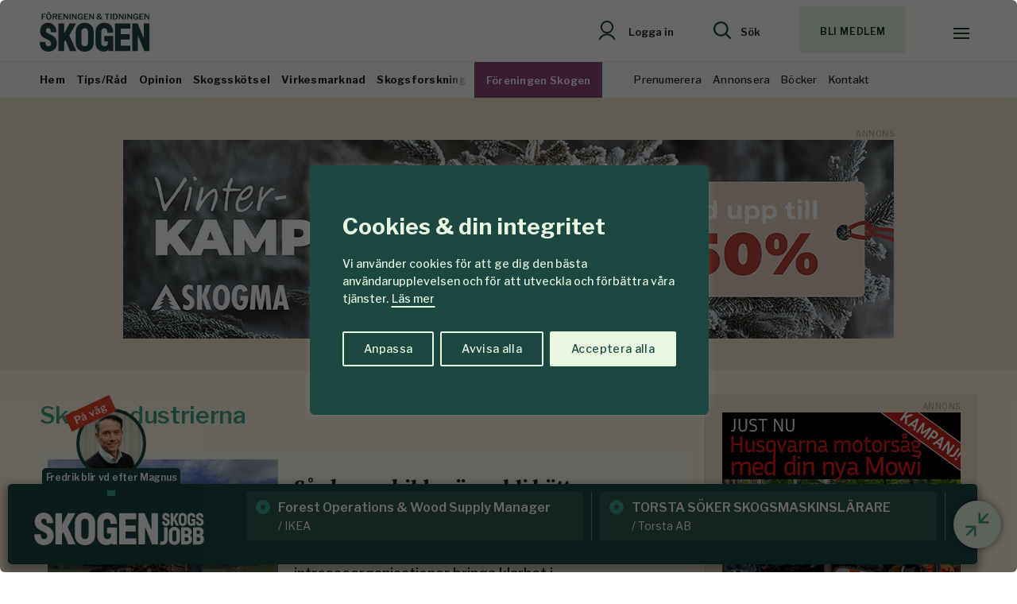

--- FILE ---
content_type: text/html; charset=UTF-8
request_url: https://www.skogen.se/kategori/skogsindustrierna/
body_size: 23238
content:
<!DOCTYPE html>
<!--[if IE 7]><html
class="ie ie7" lang=sv-SE>
<![endif]-->
<!--[if IE 8]><html
class="ie ie8" lang=sv-SE>
<![endif]-->
<!--[if !(IE 7) & !(IE 8)]><!--><html
lang=sv-SE>
<!--<![endif]--><head><meta
charset="UTF-8"><meta
name="viewport" content="width=device-width, initial-scale=1, user-scalable=0"><title>Skogsindustrierna-arkiv - Skogen</title><link
rel=profile href=http://gmpg.org/xfn/11><link
rel=pingback href=https://www.skogen.se/xmlrpc.php><link
rel=preconnect href=https://fonts.googleapis.com><link
rel=preconnect href=https://fonts.gstatic.com crossorigin><link
href="https://fonts.googleapis.com/css2?family=Libre+Franklin:wght@400;500;560;600;650;700;900&family=Source+Serif+4:ital,opsz,wght@0,8..60,300;0,8..60,400;0,8..60,450;0,8..60,500;0,8..60,600;0,8..60,700;0,8..60,800;1,8..60,400&display=swap" rel=stylesheet><meta
name="format-detection" content="telephone=no"><link
rel=stylesheet href=https://www.skogen.se/wp-content/cache/minify/cd8de.css?x81241 media=all><link
rel="shortcut icon" href=https://www.skogen.se/wp-content/uploads/fav_1/favicon.ico?x81241 type=image/x-icon><link
rel=apple-touch-icon sizes=57x57 href=https://www.skogen.se/wp-content/uploads/fav_1/apple-touch-icon-57x57.png?x81241><link
rel=apple-touch-icon sizes=60x60 href=https://www.skogen.se/wp-content/uploads/fav_1/apple-touch-icon-60x60.png?x81241><link
rel=apple-touch-icon sizes=72x72 href=https://www.skogen.se/wp-content/uploads/fav_1/apple-touch-icon-72x72.png?x81241><link
rel=apple-touch-icon sizes=76x76 href=https://www.skogen.se/wp-content/uploads/fav_1/apple-touch-icon-76x76.png?x81241><link
rel=apple-touch-icon sizes=114x114 href=https://www.skogen.se/wp-content/uploads/fav_1/apple-touch-icon-114x114.png?x81241><link
rel=apple-touch-icon sizes=120x120 href=https://www.skogen.se/wp-content/uploads/fav_1/apple-touch-icon-120x120.png?x81241><link
rel=apple-touch-icon sizes=144x144 href=https://www.skogen.se/wp-content/uploads/fav_1/apple-touch-icon-144x144.png?x81241><link
rel=apple-touch-icon sizes=152x152 href=https://www.skogen.se/wp-content/uploads/fav_1/apple-touch-icon-152x152.png?x81241><link
rel=apple-touch-icon sizes=180x180 href=https://www.skogen.se/wp-content/uploads/fav_1/apple-touch-icon-180x180.png?x81241><link
rel=icon type=image/png href=https://www.skogen.se/wp-content/uploads/fav_1/favicon-16x16.png?x81241 sizes=16x16><link
rel=icon type=image/png href=https://www.skogen.se/wp-content/uploads/fav_1/favicon-32x32.png?x81241 sizes=32x32><link
rel=icon type=image/png href=https://www.skogen.se/wp-content/uploads/fav_1/favicon-96x96.png?x81241 sizes=96x96><link
rel=icon type=image/png href=https://www.skogen.se/wp-content/uploads/fav_1/android-chrome-192x192.png?x81241 sizes=192x192><meta
name="msapplication-square70x70logo" content="https://www.skogen.se/wp-content/uploads/fav_1/smalltile.png"><meta
name="msapplication-square150x150logo" content="https://www.skogen.se/wp-content/uploads/fav_1/mediumtile.png"><meta
name="msapplication-wide310x150logo" content="https://www.skogen.se/wp-content/uploads/fav_1/widetile.png"><meta
name="msapplication-square310x310logo" content="https://www.skogen.se/wp-content/uploads/fav_1/largetile.png"><link
rel=image_src href=https://www.skogen.se/wp-content/uploads/2023/03/sharefallback.png?x81241><meta
property="og:image" content="https://www.skogen.se/wp-content/uploads/2023/03/sharefallback.png"><meta
property="og:image:width" content="14173"><meta
property="og:image:height" content="7441"><meta
property="og:locale" content="sv_SE"><meta
property="og:type" content="website"><meta
property="og:title" content="Skogsindustrierna-arkiv - Skogen"><meta
property="og:url" content="https://www.skogen.se/kategori/skogsindustrierna/">
<!--[if lt IE 9]> <script src=https://www.skogen.se/wp-content/themes/skogen/js/html5shiv.min.js?x81241></script> <script src=https://www.skogen.se/wp-content/themes/skogen/js/respond.min.js?x81241></script> <![endif]--><meta
name='robots' content='index, follow, max-image-preview:large, max-snippet:-1, max-video-preview:-1'><link
rel=canonical href=https://www.skogen.se/kategori/skogsindustrierna/ ><link
rel=next href=https://www.skogen.se/kategori/skogsindustrierna/page/2/ ><meta
property="og:locale" content="sv_SE"><meta
property="og:type" content="article"><meta
property="og:title" content="Skogsindustrierna-arkiv - Skogen"><meta
property="og:url" content="https://www.skogen.se/kategori/skogsindustrierna/"><meta
property="og:site_name" content="Skogen"><meta
name="twitter:card" content="summary_large_image"><meta
name="twitter:site" content="@SkogsForeningen"> <script type=application/ld+json class=yoast-schema-graph>{"@context":"https://schema.org","@graph":[{"@type":"CollectionPage","@id":"https://www.skogen.se/kategori/skogsindustrierna/","url":"https://www.skogen.se/kategori/skogsindustrierna/","name":"Skogsindustrierna-arkiv - Skogen","isPartOf":{"@id":"https://www.skogen.se/#website"},"primaryImageOfPage":{"@id":"https://www.skogen.se/kategori/skogsindustrierna/#primaryimage"},"image":{"@id":"https://www.skogen.se/kategori/skogsindustrierna/#primaryimage"},"thumbnailUrl":"https://www.skogen.se/wp-content/uploads/2025/11/jflastbil2.jpg","breadcrumb":{"@id":"https://www.skogen.se/kategori/skogsindustrierna/#breadcrumb"},"inLanguage":"sv-SE"},{"@type":"ImageObject","inLanguage":"sv-SE","@id":"https://www.skogen.se/kategori/skogsindustrierna/#primaryimage","url":"https://www.skogen.se/wp-content/uploads/2025/11/jflastbil2.jpg","contentUrl":"https://www.skogen.se/wp-content/uploads/2025/11/jflastbil2.jpg","width":3291,"height":2125,"caption":"Foto: Jens Fältskog"},{"@type":"BreadcrumbList","@id":"https://www.skogen.se/kategori/skogsindustrierna/#breadcrumb","itemListElement":[{"@type":"ListItem","position":1,"name":"Hem","item":"https://www.skogen.se/"},{"@type":"ListItem","position":2,"name":"Skogsindustrierna"}]},{"@type":"WebSite","@id":"https://www.skogen.se/#website","url":"https://www.skogen.se/","name":"Skogen","description":"För oss som älskar skog","publisher":{"@id":"https://www.skogen.se/#organization"},"potentialAction":[{"@type":"SearchAction","target":{"@type":"EntryPoint","urlTemplate":"https://www.skogen.se/?s={search_term_string}"},"query-input":{"@type":"PropertyValueSpecification","valueRequired":true,"valueName":"search_term_string"}}],"inLanguage":"sv-SE"},{"@type":"Organization","@id":"https://www.skogen.se/#organization","name":"Skogen","url":"https://www.skogen.se/","logo":{"@type":"ImageObject","inLanguage":"sv-SE","@id":"https://www.skogen.se/#/schema/logo/image/","url":"","contentUrl":"","caption":"Skogen"},"image":{"@id":"https://www.skogen.se/#/schema/logo/image/"},"sameAs":["http://www.facebook.com/ForeningenSkogen","https://x.com/SkogsForeningen"]}]}</script> <link
rel=alternate type=application/rss+xml title="Skogen &raquo; Webbflöde" href=https://www.skogen.se/feed/ ><link
rel=alternate type=application/rss+xml title="Skogen &raquo; etikettflöde för Skogsindustrierna" href=https://www.skogen.se/kategori/skogsindustrierna/feed/ ><style id=wp-img-auto-sizes-contain-inline-css>img:is([sizes=auto i],[sizes^="auto," i]){contain-intrinsic-size:3000px 1500px}
/*# sourceURL=wp-img-auto-sizes-contain-inline-css */</style><style id=wp-emoji-styles-inline-css>img.wp-smiley, img.emoji {
		display: inline !important;
		border: none !important;
		box-shadow: none !important;
		height: 1em !important;
		width: 1em !important;
		margin: 0 0.07em !important;
		vertical-align: -0.1em !important;
		background: none !important;
		padding: 0 !important;
	}
/*# sourceURL=wp-emoji-styles-inline-css */</style><style id=classic-theme-styles-inline-css>/*! This file is auto-generated */
.wp-block-button__link{color:#fff;background-color:#32373c;border-radius:9999px;box-shadow:none;text-decoration:none;padding:calc(.667em + 2px) calc(1.333em + 2px);font-size:1.125em}.wp-block-file__button{background:#32373c;color:#fff;text-decoration:none}
/*# sourceURL=/wp-includes/css/classic-themes.min.css */</style> <script id=cookie-law-info-js-extra>var _ckyConfig = {"_ipData":[],"_assetsURL":"https://www.skogen.se/wp-content/plugins/cookie-law-info/lite/frontend/images/","_publicURL":"https://www.skogen.se","_expiry":"365","_categories":[{"name":"N\u00f6dv\u00e4ndiga","slug":"necessary","isNecessary":true,"ccpaDoNotSell":true,"cookies":[],"active":true,"defaultConsent":{"gdpr":true,"ccpa":true}},{"name":"Funktionella","slug":"functional","isNecessary":false,"ccpaDoNotSell":true,"cookies":[],"active":true,"defaultConsent":{"gdpr":false,"ccpa":false}},{"name":"Analys","slug":"analytics","isNecessary":false,"ccpaDoNotSell":true,"cookies":[{"cookieID":"_gid","domain":"google.com","provider":""},{"cookieID":"_ga","domain":"google.com","provider":"googletagmanager.com"},{"cookieID":"_gat_gtag_UA_*","domain":"google.com","provider":""}],"active":true,"defaultConsent":{"gdpr":false,"ccpa":false}},{"name":"Performance","slug":"performance","isNecessary":false,"ccpaDoNotSell":true,"cookies":[],"active":true,"defaultConsent":{"gdpr":false,"ccpa":false}},{"name":"Annons","slug":"advertisement","isNecessary":false,"ccpaDoNotSell":true,"cookies":[{"cookieID":"OAID","domain":"skogen.se","provider":""}],"active":true,"defaultConsent":{"gdpr":false,"ccpa":false}}],"_activeLaw":"gdpr","_rootDomain":"","_block":"1","_showBanner":"1","_bannerConfig":{"settings":{"type":"box","preferenceCenterType":"popup","position":"bottom-left","applicableLaw":"gdpr"},"behaviours":{"reloadBannerOnAccept":false,"loadAnalyticsByDefault":false,"animations":{"onLoad":"animate","onHide":"sticky"}},"config":{"revisitConsent":{"status":true,"tag":"revisit-consent","position":"bottom-left","meta":{"url":"#"},"styles":{"background-color":"#1b4841"},"elements":{"title":{"type":"text","tag":"revisit-consent-title","status":true,"styles":{"color":"#0056a7"}}}},"preferenceCenter":{"toggle":{"status":true,"tag":"detail-category-toggle","type":"toggle","states":{"active":{"styles":{"background-color":"#1863DC"}},"inactive":{"styles":{"background-color":"#D0D5D2"}}}}},"categoryPreview":{"status":false,"toggle":{"status":true,"tag":"detail-category-preview-toggle","type":"toggle","states":{"active":{"styles":{"background-color":"#1863DC"}},"inactive":{"styles":{"background-color":"#D0D5D2"}}}}},"videoPlaceholder":{"status":true,"styles":{"background-color":"#000000","border-color":"#000000cc","color":"#ffffff"}},"readMore":{"status":true,"tag":"readmore-button","type":"link","meta":{"noFollow":true,"newTab":true},"styles":{"color":"#e8f7df","background-color":"transparent","border-color":"transparent"}},"showMore":{"status":true,"tag":"show-desc-button","type":"button","styles":{"color":"#1863DC"}},"showLess":{"status":true,"tag":"hide-desc-button","type":"button","styles":{"color":"#1863DC"}},"alwaysActive":{"status":true,"tag":"always-active","styles":{"color":"#008000"}},"manualLinks":{"status":true,"tag":"manual-links","type":"link","styles":{"color":"#1863DC"}},"auditTable":{"status":true},"optOption":{"status":true,"toggle":{"status":true,"tag":"optout-option-toggle","type":"toggle","states":{"active":{"styles":{"background-color":"#1863dc"}},"inactive":{"styles":{"background-color":"#FFFFFF"}}}}}}},"_version":"3.3.6","_logConsent":"1","_tags":[{"tag":"accept-button","styles":{"color":"#1b4841","background-color":"#e8f7df","border-color":"#e8f7df"}},{"tag":"reject-button","styles":{"color":"#e8f7df","background-color":"transparent","border-color":"#e8f7df"}},{"tag":"settings-button","styles":{"color":"#e8f7df","background-color":"transparent","border-color":"#e8f7df"}},{"tag":"readmore-button","styles":{"color":"#e8f7df","background-color":"transparent","border-color":"transparent"}},{"tag":"donotsell-button","styles":{"color":"#1863DC","background-color":"transparent","border-color":"transparent"}},{"tag":"show-desc-button","styles":{"color":"#1863DC"}},{"tag":"hide-desc-button","styles":{"color":"#1863DC"}},{"tag":"cky-always-active","styles":[]},{"tag":"cky-link","styles":[]},{"tag":"accept-button","styles":{"color":"#1b4841","background-color":"#e8f7df","border-color":"#e8f7df"}},{"tag":"revisit-consent","styles":{"background-color":"#1b4841"}}],"_shortCodes":[{"key":"cky_readmore","content":"\u003Ca href=\"https://www.skogen.se/om-cookies/\" class=\"cky-policy\" aria-label=\"L\u00e4s mer\" target=\"_blank\" rel=\"noopener\" data-cky-tag=\"readmore-button\"\u003EL\u00e4s mer\u003C/a\u003E","tag":"readmore-button","status":true,"attributes":{"rel":"nofollow","target":"_blank"}},{"key":"cky_show_desc","content":"\u003Cbutton class=\"cky-show-desc-btn\" data-cky-tag=\"show-desc-button\" aria-label=\"Visa mer\"\u003EVisa mer\u003C/button\u003E","tag":"show-desc-button","status":true,"attributes":[]},{"key":"cky_hide_desc","content":"\u003Cbutton class=\"cky-show-desc-btn\" data-cky-tag=\"hide-desc-button\" aria-label=\"Visa mindre\"\u003EVisa mindre\u003C/button\u003E","tag":"hide-desc-button","status":true,"attributes":[]},{"key":"cky_optout_show_desc","content":"[cky_optout_show_desc]","tag":"optout-show-desc-button","status":true,"attributes":[]},{"key":"cky_optout_hide_desc","content":"[cky_optout_hide_desc]","tag":"optout-hide-desc-button","status":true,"attributes":[]},{"key":"cky_category_toggle_label","content":"[cky_{{status}}_category_label] [cky_preference_{{category_slug}}_title]","tag":"","status":true,"attributes":[]},{"key":"cky_enable_category_label","content":"Enable","tag":"","status":true,"attributes":[]},{"key":"cky_disable_category_label","content":"Disable","tag":"","status":true,"attributes":[]},{"key":"cky_video_placeholder","content":"\u003Cdiv class=\"video-placeholder-normal\" data-cky-tag=\"video-placeholder\" id=\"[UNIQUEID]\"\u003E\u003Cp class=\"video-placeholder-text-normal\" data-cky-tag=\"placeholder-title\"\u003EVar v\u00e4nlig aktivera cookies f\u00f6r att ta del av inneh\u00e5llet\u003C/p\u003E\u003C/div\u003E","tag":"","status":true,"attributes":[]},{"key":"cky_enable_optout_label","content":"Enable","tag":"","status":true,"attributes":[]},{"key":"cky_disable_optout_label","content":"Disable","tag":"","status":true,"attributes":[]},{"key":"cky_optout_toggle_label","content":"[cky_{{status}}_optout_label] [cky_optout_option_title]","tag":"","status":true,"attributes":[]},{"key":"cky_optout_option_title","content":"Do Not Sell or Share My Personal Information","tag":"","status":true,"attributes":[]},{"key":"cky_optout_close_label","content":"Close","tag":"","status":true,"attributes":[]},{"key":"cky_preference_close_label","content":"Close","tag":"","status":true,"attributes":[]}],"_rtl":"","_language":"sv","_providersToBlock":[{"re":"googletagmanager.com","categories":["analytics"]}]};
var _ckyStyles = {"css":".cky-overlay{background: #000000; opacity: 0.4; position: fixed; top: 0; left: 0; width: 100%; height: 100%; z-index: 99999999;}.cky-hide{display: none;}.cky-btn-revisit-wrapper{display: flex; align-items: center; justify-content: center; background: #0056a7; width: 45px; height: 45px; border-radius: 50%; position: fixed; z-index: 999999; cursor: pointer;}.cky-revisit-bottom-left{bottom: 15px; left: 15px;}.cky-revisit-bottom-right{bottom: 15px; right: 15px;}.cky-btn-revisit-wrapper .cky-btn-revisit{display: flex; align-items: center; justify-content: center; background: none; border: none; cursor: pointer; position: relative; margin: 0; padding: 0;}.cky-btn-revisit-wrapper .cky-btn-revisit img{max-width: fit-content; margin: 0; height: 30px; width: 30px;}.cky-revisit-bottom-left:hover::before{content: attr(data-tooltip); position: absolute; background: #4e4b66; color: #ffffff; left: calc(100% + 7px); font-size: 12px; line-height: 16px; width: max-content; padding: 4px 8px; border-radius: 4px;}.cky-revisit-bottom-left:hover::after{position: absolute; content: \"\"; border: 5px solid transparent; left: calc(100% + 2px); border-left-width: 0; border-right-color: #4e4b66;}.cky-revisit-bottom-right:hover::before{content: attr(data-tooltip); position: absolute; background: #4e4b66; color: #ffffff; right: calc(100% + 7px); font-size: 12px; line-height: 16px; width: max-content; padding: 4px 8px; border-radius: 4px;}.cky-revisit-bottom-right:hover::after{position: absolute; content: \"\"; border: 5px solid transparent; right: calc(100% + 2px); border-right-width: 0; border-left-color: #4e4b66;}.cky-revisit-hide{display: none;}.cky-consent-container{position: fixed; width: 440px; box-sizing: border-box; z-index: 9999999; border-radius: 6px;}.cky-consent-container .cky-consent-bar{background: #ffffff; border: 1px solid; padding: 20px 26px; box-shadow: 0 -1px 10px 0 #acabab4d; border-radius: 6px;}.cky-box-bottom-left{bottom: 40px; left: 40px;}.cky-box-bottom-right{bottom: 40px; right: 40px;}.cky-box-top-left{top: 40px; left: 40px;}.cky-box-top-right{top: 40px; right: 40px;}.cky-custom-brand-logo-wrapper .cky-custom-brand-logo{width: 100px; height: auto; margin: 0 0 12px 0;}.cky-notice .cky-title{color: #212121; font-weight: 700; font-size: 18px; line-height: 24px; margin: 0 0 12px 0;}.cky-notice-des *,.cky-preference-content-wrapper *,.cky-accordion-header-des *,.cky-gpc-wrapper .cky-gpc-desc *{font-size: 14px;}.cky-notice-des{color: #212121; font-size: 14px; line-height: 24px; font-weight: 400;}.cky-notice-des img{height: 25px; width: 25px;}.cky-consent-bar .cky-notice-des p,.cky-gpc-wrapper .cky-gpc-desc p,.cky-preference-body-wrapper .cky-preference-content-wrapper p,.cky-accordion-header-wrapper .cky-accordion-header-des p,.cky-cookie-des-table li div:last-child p{color: inherit; margin-top: 0; overflow-wrap: break-word;}.cky-notice-des P:last-child,.cky-preference-content-wrapper p:last-child,.cky-cookie-des-table li div:last-child p:last-child,.cky-gpc-wrapper .cky-gpc-desc p:last-child{margin-bottom: 0;}.cky-notice-des a.cky-policy,.cky-notice-des button.cky-policy{font-size: 14px; color: #1863dc; white-space: nowrap; cursor: pointer; background: transparent; border: 1px solid; text-decoration: underline;}.cky-notice-des button.cky-policy{padding: 0;}.cky-notice-des a.cky-policy:focus-visible,.cky-notice-des button.cky-policy:focus-visible,.cky-preference-content-wrapper .cky-show-desc-btn:focus-visible,.cky-accordion-header .cky-accordion-btn:focus-visible,.cky-preference-header .cky-btn-close:focus-visible,.cky-switch input[type=\"checkbox\"]:focus-visible,.cky-footer-wrapper a:focus-visible,.cky-btn:focus-visible{outline: 2px solid #1863dc; outline-offset: 2px;}.cky-btn:focus:not(:focus-visible),.cky-accordion-header .cky-accordion-btn:focus:not(:focus-visible),.cky-preference-content-wrapper .cky-show-desc-btn:focus:not(:focus-visible),.cky-btn-revisit-wrapper .cky-btn-revisit:focus:not(:focus-visible),.cky-preference-header .cky-btn-close:focus:not(:focus-visible),.cky-consent-bar .cky-banner-btn-close:focus:not(:focus-visible){outline: 0;}button.cky-show-desc-btn:not(:hover):not(:active){color: #1863dc; background: transparent;}button.cky-accordion-btn:not(:hover):not(:active),button.cky-banner-btn-close:not(:hover):not(:active),button.cky-btn-revisit:not(:hover):not(:active),button.cky-btn-close:not(:hover):not(:active){background: transparent;}.cky-consent-bar button:hover,.cky-modal.cky-modal-open button:hover,.cky-consent-bar button:focus,.cky-modal.cky-modal-open button:focus{text-decoration: none;}.cky-notice-btn-wrapper{display: flex; justify-content: flex-start; align-items: center; flex-wrap: wrap; margin-top: 16px;}.cky-notice-btn-wrapper .cky-btn{text-shadow: none; box-shadow: none;}.cky-btn{flex: auto; max-width: 100%; font-size: 14px; font-family: inherit; line-height: 24px; padding: 8px; font-weight: 500; margin: 0 8px 0 0; border-radius: 2px; cursor: pointer; text-align: center; text-transform: none; min-height: 0;}.cky-btn:hover{opacity: 0.8;}.cky-btn-customize{color: #1863dc; background: transparent; border: 2px solid #1863dc;}.cky-btn-reject{color: #1863dc; background: transparent; border: 2px solid #1863dc;}.cky-btn-accept{background: #1863dc; color: #ffffff; border: 2px solid #1863dc;}.cky-btn:last-child{margin-right: 0;}@media (max-width: 576px){.cky-box-bottom-left{bottom: 0; left: 0;}.cky-box-bottom-right{bottom: 0; right: 0;}.cky-box-top-left{top: 0; left: 0;}.cky-box-top-right{top: 0; right: 0;}}@media (max-width: 440px){.cky-box-bottom-left, .cky-box-bottom-right, .cky-box-top-left, .cky-box-top-right{width: 100%; max-width: 100%;}.cky-consent-container .cky-consent-bar{padding: 20px 0;}.cky-custom-brand-logo-wrapper, .cky-notice .cky-title, .cky-notice-des, .cky-notice-btn-wrapper{padding: 0 24px;}.cky-notice-des{max-height: 40vh; overflow-y: scroll;}.cky-notice-btn-wrapper{flex-direction: column; margin-top: 0;}.cky-btn{width: 100%; margin: 10px 0 0 0;}.cky-notice-btn-wrapper .cky-btn-customize{order: 2;}.cky-notice-btn-wrapper .cky-btn-reject{order: 3;}.cky-notice-btn-wrapper .cky-btn-accept{order: 1; margin-top: 16px;}}@media (max-width: 352px){.cky-notice .cky-title{font-size: 16px;}.cky-notice-des *{font-size: 12px;}.cky-notice-des, .cky-btn{font-size: 12px;}}.cky-modal.cky-modal-open{display: flex; visibility: visible; -webkit-transform: translate(-50%, -50%); -moz-transform: translate(-50%, -50%); -ms-transform: translate(-50%, -50%); -o-transform: translate(-50%, -50%); transform: translate(-50%, -50%); top: 50%; left: 50%; transition: all 1s ease;}.cky-modal{box-shadow: 0 32px 68px rgba(0, 0, 0, 0.3); margin: 0 auto; position: fixed; max-width: 100%; background: #ffffff; top: 50%; box-sizing: border-box; border-radius: 6px; z-index: 999999999; color: #212121; -webkit-transform: translate(-50%, 100%); -moz-transform: translate(-50%, 100%); -ms-transform: translate(-50%, 100%); -o-transform: translate(-50%, 100%); transform: translate(-50%, 100%); visibility: hidden; transition: all 0s ease;}.cky-preference-center{max-height: 79vh; overflow: hidden; width: 845px; overflow: hidden; flex: 1 1 0; display: flex; flex-direction: column; border-radius: 6px;}.cky-preference-header{display: flex; align-items: center; justify-content: space-between; padding: 22px 24px; border-bottom: 1px solid;}.cky-preference-header .cky-preference-title{font-size: 18px; font-weight: 700; line-height: 24px;}.cky-preference-header .cky-btn-close{margin: 0; cursor: pointer; vertical-align: middle; padding: 0; background: none; border: none; width: auto; height: auto; min-height: 0; line-height: 0; text-shadow: none; box-shadow: none;}.cky-preference-header .cky-btn-close img{margin: 0; height: 10px; width: 10px;}.cky-preference-body-wrapper{padding: 0 24px; flex: 1; overflow: auto; box-sizing: border-box;}.cky-preference-content-wrapper,.cky-gpc-wrapper .cky-gpc-desc{font-size: 14px; line-height: 24px; font-weight: 400; padding: 12px 0;}.cky-preference-content-wrapper{border-bottom: 1px solid;}.cky-preference-content-wrapper img{height: 25px; width: 25px;}.cky-preference-content-wrapper .cky-show-desc-btn{font-size: 14px; font-family: inherit; color: #1863dc; text-decoration: none; line-height: 24px; padding: 0; margin: 0; white-space: nowrap; cursor: pointer; background: transparent; border-color: transparent; text-transform: none; min-height: 0; text-shadow: none; box-shadow: none;}.cky-accordion-wrapper{margin-bottom: 10px;}.cky-accordion{border-bottom: 1px solid;}.cky-accordion:last-child{border-bottom: none;}.cky-accordion .cky-accordion-item{display: flex; margin-top: 10px;}.cky-accordion .cky-accordion-body{display: none;}.cky-accordion.cky-accordion-active .cky-accordion-body{display: block; padding: 0 22px; margin-bottom: 16px;}.cky-accordion-header-wrapper{cursor: pointer; width: 100%;}.cky-accordion-item .cky-accordion-header{display: flex; justify-content: space-between; align-items: center;}.cky-accordion-header .cky-accordion-btn{font-size: 16px; font-family: inherit; color: #212121; line-height: 24px; background: none; border: none; font-weight: 700; padding: 0; margin: 0; cursor: pointer; text-transform: none; min-height: 0; text-shadow: none; box-shadow: none;}.cky-accordion-header .cky-always-active{color: #008000; font-weight: 600; line-height: 24px; font-size: 14px;}.cky-accordion-header-des{font-size: 14px; line-height: 24px; margin: 10px 0 16px 0;}.cky-accordion-chevron{margin-right: 22px; position: relative; cursor: pointer;}.cky-accordion-chevron-hide{display: none;}.cky-accordion .cky-accordion-chevron i::before{content: \"\"; position: absolute; border-right: 1.4px solid; border-bottom: 1.4px solid; border-color: inherit; height: 6px; width: 6px; -webkit-transform: rotate(-45deg); -moz-transform: rotate(-45deg); -ms-transform: rotate(-45deg); -o-transform: rotate(-45deg); transform: rotate(-45deg); transition: all 0.2s ease-in-out; top: 8px;}.cky-accordion.cky-accordion-active .cky-accordion-chevron i::before{-webkit-transform: rotate(45deg); -moz-transform: rotate(45deg); -ms-transform: rotate(45deg); -o-transform: rotate(45deg); transform: rotate(45deg);}.cky-audit-table{background: #f4f4f4; border-radius: 6px;}.cky-audit-table .cky-empty-cookies-text{color: inherit; font-size: 12px; line-height: 24px; margin: 0; padding: 10px;}.cky-audit-table .cky-cookie-des-table{font-size: 12px; line-height: 24px; font-weight: normal; padding: 15px 10px; border-bottom: 1px solid; border-bottom-color: inherit; margin: 0;}.cky-audit-table .cky-cookie-des-table:last-child{border-bottom: none;}.cky-audit-table .cky-cookie-des-table li{list-style-type: none; display: flex; padding: 3px 0;}.cky-audit-table .cky-cookie-des-table li:first-child{padding-top: 0;}.cky-cookie-des-table li div:first-child{width: 100px; font-weight: 600; word-break: break-word; word-wrap: break-word;}.cky-cookie-des-table li div:last-child{flex: 1; word-break: break-word; word-wrap: break-word; margin-left: 8px;}.cky-footer-shadow{display: block; width: 100%; height: 40px; background: linear-gradient(180deg, rgba(255, 255, 255, 0) 0%, #ffffff 100%); position: absolute; bottom: calc(100% - 1px);}.cky-footer-wrapper{position: relative;}.cky-prefrence-btn-wrapper{display: flex; flex-wrap: wrap; align-items: center; justify-content: center; padding: 22px 24px; border-top: 1px solid;}.cky-prefrence-btn-wrapper .cky-btn{flex: auto; max-width: 100%; text-shadow: none; box-shadow: none;}.cky-btn-preferences{color: #1863dc; background: transparent; border: 2px solid #1863dc;}.cky-preference-header,.cky-preference-body-wrapper,.cky-preference-content-wrapper,.cky-accordion-wrapper,.cky-accordion,.cky-accordion-wrapper,.cky-footer-wrapper,.cky-prefrence-btn-wrapper{border-color: inherit;}@media (max-width: 845px){.cky-modal{max-width: calc(100% - 16px);}}@media (max-width: 576px){.cky-modal{max-width: 100%;}.cky-preference-center{max-height: 100vh;}.cky-prefrence-btn-wrapper{flex-direction: column;}.cky-accordion.cky-accordion-active .cky-accordion-body{padding-right: 0;}.cky-prefrence-btn-wrapper .cky-btn{width: 100%; margin: 10px 0 0 0;}.cky-prefrence-btn-wrapper .cky-btn-reject{order: 3;}.cky-prefrence-btn-wrapper .cky-btn-accept{order: 1; margin-top: 0;}.cky-prefrence-btn-wrapper .cky-btn-preferences{order: 2;}}@media (max-width: 425px){.cky-accordion-chevron{margin-right: 15px;}.cky-notice-btn-wrapper{margin-top: 0;}.cky-accordion.cky-accordion-active .cky-accordion-body{padding: 0 15px;}}@media (max-width: 352px){.cky-preference-header .cky-preference-title{font-size: 16px;}.cky-preference-header{padding: 16px 24px;}.cky-preference-content-wrapper *, .cky-accordion-header-des *{font-size: 12px;}.cky-preference-content-wrapper, .cky-preference-content-wrapper .cky-show-more, .cky-accordion-header .cky-always-active, .cky-accordion-header-des, .cky-preference-content-wrapper .cky-show-desc-btn, .cky-notice-des a.cky-policy{font-size: 12px;}.cky-accordion-header .cky-accordion-btn{font-size: 14px;}}.cky-switch{display: flex;}.cky-switch input[type=\"checkbox\"]{position: relative; width: 44px; height: 24px; margin: 0; background: #d0d5d2; -webkit-appearance: none; border-radius: 50px; cursor: pointer; outline: 0; border: none; top: 0;}.cky-switch input[type=\"checkbox\"]:checked{background: #1863dc;}.cky-switch input[type=\"checkbox\"]:before{position: absolute; content: \"\"; height: 20px; width: 20px; left: 2px; bottom: 2px; border-radius: 50%; background-color: white; -webkit-transition: 0.4s; transition: 0.4s; margin: 0;}.cky-switch input[type=\"checkbox\"]:after{display: none;}.cky-switch input[type=\"checkbox\"]:checked:before{-webkit-transform: translateX(20px); -ms-transform: translateX(20px); transform: translateX(20px);}@media (max-width: 425px){.cky-switch input[type=\"checkbox\"]{width: 38px; height: 21px;}.cky-switch input[type=\"checkbox\"]:before{height: 17px; width: 17px;}.cky-switch input[type=\"checkbox\"]:checked:before{-webkit-transform: translateX(17px); -ms-transform: translateX(17px); transform: translateX(17px);}}.cky-consent-bar .cky-banner-btn-close{position: absolute; right: 9px; top: 5px; background: none; border: none; cursor: pointer; padding: 0; margin: 0; min-height: 0; line-height: 0; height: auto; width: auto; text-shadow: none; box-shadow: none;}.cky-consent-bar .cky-banner-btn-close img{height: 9px; width: 9px; margin: 0;}.cky-notice-group{font-size: 14px; line-height: 24px; font-weight: 400; color: #212121;}.cky-notice-btn-wrapper .cky-btn-do-not-sell{font-size: 14px; line-height: 24px; padding: 6px 0; margin: 0; font-weight: 500; background: none; border-radius: 2px; border: none; cursor: pointer; text-align: left; color: #1863dc; background: transparent; border-color: transparent; box-shadow: none; text-shadow: none;}.cky-consent-bar .cky-banner-btn-close:focus-visible,.cky-notice-btn-wrapper .cky-btn-do-not-sell:focus-visible,.cky-opt-out-btn-wrapper .cky-btn:focus-visible,.cky-opt-out-checkbox-wrapper input[type=\"checkbox\"].cky-opt-out-checkbox:focus-visible{outline: 2px solid #1863dc; outline-offset: 2px;}@media (max-width: 440px){.cky-consent-container{width: 100%;}}@media (max-width: 352px){.cky-notice-des a.cky-policy, .cky-notice-btn-wrapper .cky-btn-do-not-sell{font-size: 12px;}}.cky-opt-out-wrapper{padding: 12px 0;}.cky-opt-out-wrapper .cky-opt-out-checkbox-wrapper{display: flex; align-items: center;}.cky-opt-out-checkbox-wrapper .cky-opt-out-checkbox-label{font-size: 16px; font-weight: 700; line-height: 24px; margin: 0 0 0 12px; cursor: pointer;}.cky-opt-out-checkbox-wrapper input[type=\"checkbox\"].cky-opt-out-checkbox{background-color: #ffffff; border: 1px solid black; width: 20px; height: 18.5px; margin: 0; -webkit-appearance: none; position: relative; display: flex; align-items: center; justify-content: center; border-radius: 2px; cursor: pointer;}.cky-opt-out-checkbox-wrapper input[type=\"checkbox\"].cky-opt-out-checkbox:checked{background-color: #1863dc; border: none;}.cky-opt-out-checkbox-wrapper input[type=\"checkbox\"].cky-opt-out-checkbox:checked::after{left: 6px; bottom: 4px; width: 7px; height: 13px; border: solid #ffffff; border-width: 0 3px 3px 0; border-radius: 2px; -webkit-transform: rotate(45deg); -ms-transform: rotate(45deg); transform: rotate(45deg); content: \"\"; position: absolute; box-sizing: border-box;}.cky-opt-out-checkbox-wrapper.cky-disabled .cky-opt-out-checkbox-label,.cky-opt-out-checkbox-wrapper.cky-disabled input[type=\"checkbox\"].cky-opt-out-checkbox{cursor: no-drop;}.cky-gpc-wrapper{margin: 0 0 0 32px;}.cky-footer-wrapper .cky-opt-out-btn-wrapper{display: flex; flex-wrap: wrap; align-items: center; justify-content: center; padding: 22px 24px;}.cky-opt-out-btn-wrapper .cky-btn{flex: auto; max-width: 100%; text-shadow: none; box-shadow: none;}.cky-opt-out-btn-wrapper .cky-btn-cancel{border: 1px solid #dedfe0; background: transparent; color: #858585;}.cky-opt-out-btn-wrapper .cky-btn-confirm{background: #1863dc; color: #ffffff; border: 1px solid #1863dc;}@media (max-width: 352px){.cky-opt-out-checkbox-wrapper .cky-opt-out-checkbox-label{font-size: 14px;}.cky-gpc-wrapper .cky-gpc-desc, .cky-gpc-wrapper .cky-gpc-desc *{font-size: 12px;}.cky-opt-out-checkbox-wrapper input[type=\"checkbox\"].cky-opt-out-checkbox{width: 16px; height: 16px;}.cky-opt-out-checkbox-wrapper input[type=\"checkbox\"].cky-opt-out-checkbox:checked::after{left: 5px; bottom: 4px; width: 3px; height: 9px;}.cky-gpc-wrapper{margin: 0 0 0 28px;}}.video-placeholder-youtube{background-size: 100% 100%; background-position: center; background-repeat: no-repeat; background-color: #b2b0b059; position: relative; display: flex; align-items: center; justify-content: center; max-width: 100%;}.video-placeholder-text-youtube{text-align: center; align-items: center; padding: 10px 16px; background-color: #000000cc; color: #ffffff; border: 1px solid; border-radius: 2px; cursor: pointer;}.video-placeholder-normal{background-image: url(\"/wp-content/plugins/cookie-law-info/lite/frontend/images/placeholder.svg\"); background-size: 80px; background-position: center; background-repeat: no-repeat; background-color: #b2b0b059; position: relative; display: flex; align-items: flex-end; justify-content: center; max-width: 100%;}.video-placeholder-text-normal{align-items: center; padding: 10px 16px; text-align: center; border: 1px solid; border-radius: 2px; cursor: pointer;}.cky-rtl{direction: rtl; text-align: right;}.cky-rtl .cky-banner-btn-close{left: 9px; right: auto;}.cky-rtl .cky-notice-btn-wrapper .cky-btn:last-child{margin-right: 8px;}.cky-rtl .cky-notice-btn-wrapper .cky-btn:first-child{margin-right: 0;}.cky-rtl .cky-notice-btn-wrapper{margin-left: 0; margin-right: 15px;}.cky-rtl .cky-prefrence-btn-wrapper .cky-btn{margin-right: 8px;}.cky-rtl .cky-prefrence-btn-wrapper .cky-btn:first-child{margin-right: 0;}.cky-rtl .cky-accordion .cky-accordion-chevron i::before{border: none; border-left: 1.4px solid; border-top: 1.4px solid; left: 12px;}.cky-rtl .cky-accordion.cky-accordion-active .cky-accordion-chevron i::before{-webkit-transform: rotate(-135deg); -moz-transform: rotate(-135deg); -ms-transform: rotate(-135deg); -o-transform: rotate(-135deg); transform: rotate(-135deg);}@media (max-width: 768px){.cky-rtl .cky-notice-btn-wrapper{margin-right: 0;}}@media (max-width: 576px){.cky-rtl .cky-notice-btn-wrapper .cky-btn:last-child{margin-right: 0;}.cky-rtl .cky-prefrence-btn-wrapper .cky-btn{margin-right: 0;}.cky-rtl .cky-accordion.cky-accordion-active .cky-accordion-body{padding: 0 22px 0 0;}}@media (max-width: 425px){.cky-rtl .cky-accordion.cky-accordion-active .cky-accordion-body{padding: 0 15px 0 0;}}.cky-rtl .cky-opt-out-btn-wrapper .cky-btn{margin-right: 12px;}.cky-rtl .cky-opt-out-btn-wrapper .cky-btn:first-child{margin-right: 0;}.cky-rtl .cky-opt-out-checkbox-wrapper .cky-opt-out-checkbox-label{margin: 0 12px 0 0;}"};
//# sourceURL=cookie-law-info-js-extra</script> <script src=https://www.skogen.se/wp-content/cache/minify/31306.js?x81241></script> <link
rel=https://api.w.org/ href=https://www.skogen.se/wp-json/ ><link
rel=alternate title=JSON type=application/json href=https://www.skogen.se/wp-json/wp/v2/tags/318><link
rel=EditURI type=application/rsd+xml title=RSD href=https://www.skogen.se/xmlrpc.php?rsd><meta
name="generator" content="WordPress 6.9"><style id=cky-style-inline>[data-cky-tag]{visibility:hidden;}</style><link
rel=icon href=https://www.skogen.se/wp-content/uploads/2023/03/croppedfavicon-150x150.png?x81241 sizes=32x32><link
rel=icon href=https://www.skogen.se/wp-content/uploads/2023/03/croppedfavicon-340x340.png?x81241 sizes=192x192><link
rel=apple-touch-icon href=https://www.skogen.se/wp-content/uploads/2023/03/croppedfavicon-340x340.png?x81241><meta
name="msapplication-TileImage" content="https://www.skogen.se/wp-content/uploads/2023/03/croppedfavicon-340x340.png"><style>.headersearch .searchsubmit{
				background-image: url('https://www.skogen.se/wp-content/uploads/svg_generated/sok3fa088.svg');
			}
			.aboveimage.takeover .close, .premium{
				background-color: #3fa088;
			}
		
			::selection {
				background: #3fa088;
			}
			
			::-moz-selection {
				background: #3fa088;
			}			
			.thecontent .entry-content .related_posts a:hover .arr{
				background-image: url('https://www.skogen.se/wp-content/uploads/svg_generated/pil-right3fa088.svg');
			}
			.widget_w4bild .imageelement a.bgimg:hover .ic.arrow, .boxbubble a:hover .ic.arrow{
				background-image: url('https://www.skogen.se/wp-content/uploads/svg_generated/pil-right3fa088.svg');
			}
						
			.pufftext .pub, .excerpt .pub, .thecontent .hl_ingress_share p.ingress .pub{
				color: #3fa088;
			}
			
			.thecontent .entry-content a:hover, .entry-content .factbox h3.toptitle, .thecontent .entry-content ol li:before, .thecontent .locked_holder ol li span:before, .thecontent .boxes .boxbubble .inside .vinjett, h1.archive_hl, h2.archive_hl{
				color: #3fa088;
			}			
			.button.red{
				background-color: #3fa088 !important;
				border-color: #3fa088 !important;
			}
			.button.red:hover{
				color: #3fa088 !important;
				border-color: #3fa088 !important;
			}
			.factbox .insidefactbox{
				border-top-color: #3fa088;
			}
			.thecontent .entry-content a{
				border-bottom-color: #3fa088;
			}
			.share_and_pub_auth .pub_text .text_by .authorbyline .text a:hover{
				color: #3fa088;
				border-bottom-color: #3fa088;
			}
			
			.button.mainload.active .loader{
				background-image: url('https://www.skogen.se/wp-content/uploads/svg_generated/loader3fa088.svg');
			}	
			.bottom_header .show_amnen:hover .ic{
				background-image: url('https://www.skogen.se/wp-content/uploads/svg_generated/flik3fa088.svg');
			}
			.thecontent .locked_holder ul li span:before{
				background-image: url('https://www.skogen.se/wp-content/uploads/svg_generated/check3fa088.svg');
			}
			
			.button.green, .owl-carousel .owl-nav .owl-next:hover, .owl-carousel .owl-nav .owl-prev:hover, .fp-btn, .takeover .close, .fp-change-address{
				background-color: #3fa088 !important;
				border-color: #3fa088 !important;
				color: white !important;
			}
			#cookieinfo .insidepcookie .accept{
				background-color: #3fa088;
			}
			#cookieinfo .insidepcookie .accept:hover{
				color: #3fa088;
			}
			#cookieinfo .insidepcookie .text a:hover{
				border-color: #3fa088;
				color: #3fa088;
			}
			
			.entry-content table.subscriptioninformation tr th{
				background-color: #3fa088 !important;
			}
			.button.mainload:hover{
				background-color: #3fa088 !important;
			}
			@media screen and (min-width: 748px) {
				#header .login_search_menu .element.showsearch:hover, #header .login_search_menu .element.showlogin:hover, #header .login_search_menu .element.showsearch.clicked, #header .login_search_menu .element.showlogin.clicked{
					border-bottom-color: #3fa088;
				}
			}
			.entry-content .owl-carousel .owl-nav .owl-prev:hover, .entry-content .owl-carousel .owl-nav .owl-next:hover, .owl-dots .owl-dot:hover span, .owl-dots .owl-dot.active span{
				background-color: #3fa088;
				border-color: #3fa088;
			}
			
			
			
			.nlform .holder .nl_submit{
				background-color: #3fa088;
			}
			/*Ändrat 2024-10-28*/
			.element.artpuff.nativepuff a .title_excerpt .inner .vinjett, .sponsored_content .thecontent .hl_ingress_share .vinjett, .sponsored_content .entry-content .factbox h3.toptitle, .sponsored_content .thecontent .entry-content .factbox.static h3.title, .nativepuff .pufftext .pub, .nativepuff .excerpt .pub, .sponsored_content .thecontent .hl_ingress_share p.ingress .pub{
				color: #016A89;
			}
			.sponsored_content .factbox .insidefactbox{
				border-top-color: #016A89;
			}
			
			.bottom_header ul li a:hover, .bottom_header .show_amnen:hover .text, #footer .leftfooter .address_menu a, .thecontent .entry-content .p1-section a{
				border-bottom-color: #3fa088;
			}
			.bottom_header ul li.current-menu-item a{
				border-bottom-color: #e1422a;
			}
			
			.thecontent .entry-content .p1-section a:hover, #footer .leftfooter .address_menu a:hover{
				border-bottom-color: #3fa088;
				color: #3fa088;
			}
			.loginpages .button.green.whitehov:hover{
				border-color: #3fa088 !important;
				color: #3fa088 !important;
			}
			
						
			.ui-widget.ui-widget-content {
				border: 1px solid #3fa088;
				border-top: solid 1px white;
			}
			.ui-widget-content {
				border: 1px solid #dddddd;
				background: #FEF7E1;
				color: #333333;
			}
			.ui-state-active,
			.ui-widget-content .ui-state-active,
			.ui-widget-header .ui-state-active,
			a.ui-button:active,
			.ui-button:active,
			.ui-button.ui-state-active:hover {
				border: 1px solid #3fa088;
				background: #3fa088;
			}
			
			.ui-state-default, .ui-widget-content .ui-state-default, .ui-widget-header .ui-state-default, .ui-button, html .ui-button.ui-state-disabled:hover, html .ui-button.ui-state-disabled:active{
				border: 1px solid #3fa088;
				background: #3fa088;
			}
			

			
			
					
			.plommon .thecontent .boxes .boxbubble .inside{
				background-color: #8d467b;
			}
			
			.post-type-archive-tips-och-rad h1.archive_hl, .post-type-archive-event h1.archive_hl{
				color: #8d467b;
			}
			.single-event .entry-content .wpcf7-submit{
				background-color: #8d467b !important;
				border-color: #8d467b !important;
			}
			.single-event .factbox .insidefactbox, .single-event .entry-content .wpcf7{
				background-color: rgba(240, 169, 222, 0.2);
				position: relative;
			}
			.bottom_header .foreningen_skogen, .premium.mem, .w4_related.vytyp-kort, .artpuff .title_excerpt .icon.kalenderikon,
			#header .hamburgercontent .menu-hamburgare_3-container ul.menu li.plommon a, .factbox .icon.kalenderikon{
				background-color: #8d467b			}
			#header .hamburgercontent .menu-hamburgare_3-container ul.menu li.plommon a:hover{
				color: #fef7e1;
			}
			
			.plommon .boxbubble a:hover .ic.arrow{
				background-image: url('https://www.skogen.se/wp-content/uploads/svg_generated/pil-right8d467b.svg');
			}
			
			.bottom_header .foreningen_skogen.active{
				background-color: transparent;
			}
			.bottom_header .foreningen_skogen.active .text{
				color: #222;
				border-bottom-color: #8d467b;	
			}
			.bottom_header .foreningen_skogen.active .text{
				color: #222;
				border-bottom-color: #8d467b;	
			}
			.bottom_header .foreningen_skogen.skogssverige.active .text{
				color: #222;
				border-bottom-color: #1b4741;	
			}
						.page.plommon .thecontent .line{
				background-color: #dd96cb;
			}
			.plommon .ui-state-default, .plommon .ui-widget-content .ui-state-default, .plommon .ui-widget-header .ui-state-default, .plommon .ui-button, html .plommon .ui-button.ui-state-disabled:hover, html .plommon .ui-button.ui-state-disabled:active{
				border: 1px solid #8d467b;
				background: #8d467b;
			}
			
			
			.plommon .ui-widget.ui-widget-content {
				border: 1px solid #8d467b;
				border-top: solid 1px white;
			}
			.plommon .ui-widget-content {
				border: 1px solid #dddddd;
				/*background: #dd96cb;*/
				color: #333333;
			}
			.plommon .ui-state-active,
			.plommon .ui-widget-content .ui-state-active,
			.plommon .ui-widget-header .ui-state-active,
			.plommon a.ui-button:active,
			.plommon .ui-button:active,
			.plommon .ui-button.ui-state-active:hover {
				border: 1px solid #8d467b;
				background: #8d467b;
			}
			
			.plommon .ui-state-default, .plommon .ui-widget-content .ui-state-default, .plommon .ui-widget-header .ui-state-default, .plommon .ui-button, html .plommon .ui-button.ui-state-disabled:hover, html .plommon .ui-button.ui-state-disabled:active{
				border: 1px solid #8d467b;
				background: #8d467b;
			}
			
			.plommon .thecontent .entry-content ul li:before{
				border-color: #8d467b;
			}
			.plommon .thecontent .entry-content a:not(.button){
				border-color: #8d467b;
			}
			
			.button.plommon{
				background-color: #8d467b;
			}
			
			
			.plommon .thecontent .entry-content a:hover, .plommon .entry-content .factbox h3.toptitle, .plommon .thecontent .entry-content ol li::before, .plommon .thecontent .locked_holder ol li span::before, .plommon .thecontent .boxes .boxbubble .inside .vinjett{
				color: #8d467b;
			}
			
			
					
			
			.button.plommon:hover{
				background-color: #7b3d6b !important;
				color: white !important;
			}
			
			.single-event .entry-content .wpcf7-submit:hover{
				background-color: #7b3d6b !important;
				border-color: #7b3d6b !important;
			}
			.bottom_header .foreningen_skogen:not(.active):hover, #header .hamburgercontent .menu-hamburgare_3-container ul.menu li.plommon a:hover{
				background-color: #7b3d6b			}
			.element.artpuff.fullbred.calp .title_excerpt, .element.artpuff.calp .title_excerpt{
				border-top-color: #7b3d6b;
			}
			.single-event .factbox .insidefactbox{
				border-top-color: #7b3d6b;
			}
			
			.memp .pufftext .pub, .member .thecontent .hl_ingress_share p.ingress .pub, .member .thecontent .hl_ingress_share .vinjett,  .single-event .thecontent .hl_ingress_share .vinjett{
				color: #7b3d6b;
			}
			.plommon .ui-state-hover,
			.plommon .ui-widget-content .ui-state-hover,
			.plommon .ui-widget-header .ui-state-hover,
			.plommon .ui-state-focus,
			.plommon .ui-widget-content .ui-state-focus,
			.plommon .ui-widget-header .ui-state-focus,
			.plommon .ui-button:hover,
			.plommon .ui-button:focus {
				background-color: #7b3d6b;
			}
			
				
					
			.thecontent .boxes .boxbubble .inside{
				background-color: #1b4741;
			}
		
			.hamburgercontent, .searchcontent .inner{
				background-color: #1b4741;
			}
			.ui-state-hover,
			.ui-widget-content .ui-state-hover,
			.ui-widget-header .ui-state-hover,
			.ui-state-focus,
			.ui-widget-content .ui-state-focus,
			.ui-widget-header .ui-state-focus,
			.ui-button:hover,
			.ui-button:focus {
				background-color: #1b4741;
			}</style> <script>(function(w,d,s,l,i){w[l]=w[l]||[];w[l].push({'gtm.start':
	new Date().getTime(),event:'gtm.js'});var f=d.getElementsByTagName(s)[0],
	j=d.createElement(s),dl=l!='dataLayer'?'&l='+l:'';j.async=true;j.src=
	'https://www.googletagmanager.com/gtm.js?id='+i+dl;f.parentNode.insertBefore(j,f);
	})(window,document,'script','dataLayer','GTM-N8CHCC63');</script> 
 <script async src="https://www.googletagmanager.com/gtag/js?id=G-9DGMMTBKQR"></script> <script>window.dataLayer = window.dataLayer || [];
	  function gtag(){dataLayer.push(arguments);}
	  gtag('js', new Date());
	
	  gtag('config', 'G-9DGMMTBKQR');</script> <style id=global-styles-inline-css>/*<![CDATA[*/:root{--wp--preset--aspect-ratio--square: 1;--wp--preset--aspect-ratio--4-3: 4/3;--wp--preset--aspect-ratio--3-4: 3/4;--wp--preset--aspect-ratio--3-2: 3/2;--wp--preset--aspect-ratio--2-3: 2/3;--wp--preset--aspect-ratio--16-9: 16/9;--wp--preset--aspect-ratio--9-16: 9/16;--wp--preset--gradient--vivid-cyan-blue-to-vivid-purple: linear-gradient(135deg,rgb(6,147,227) 0%,rgb(155,81,224) 100%);--wp--preset--gradient--light-green-cyan-to-vivid-green-cyan: linear-gradient(135deg,rgb(122,220,180) 0%,rgb(0,208,130) 100%);--wp--preset--gradient--luminous-vivid-amber-to-luminous-vivid-orange: linear-gradient(135deg,rgb(252,185,0) 0%,rgb(255,105,0) 100%);--wp--preset--gradient--luminous-vivid-orange-to-vivid-red: linear-gradient(135deg,rgb(255,105,0) 0%,rgb(207,46,46) 100%);--wp--preset--gradient--very-light-gray-to-cyan-bluish-gray: linear-gradient(135deg,rgb(238,238,238) 0%,rgb(169,184,195) 100%);--wp--preset--gradient--cool-to-warm-spectrum: linear-gradient(135deg,rgb(74,234,220) 0%,rgb(151,120,209) 20%,rgb(207,42,186) 40%,rgb(238,44,130) 60%,rgb(251,105,98) 80%,rgb(254,248,76) 100%);--wp--preset--gradient--blush-light-purple: linear-gradient(135deg,rgb(255,206,236) 0%,rgb(152,150,240) 100%);--wp--preset--gradient--blush-bordeaux: linear-gradient(135deg,rgb(254,205,165) 0%,rgb(254,45,45) 50%,rgb(107,0,62) 100%);--wp--preset--gradient--luminous-dusk: linear-gradient(135deg,rgb(255,203,112) 0%,rgb(199,81,192) 50%,rgb(65,88,208) 100%);--wp--preset--gradient--pale-ocean: linear-gradient(135deg,rgb(255,245,203) 0%,rgb(182,227,212) 50%,rgb(51,167,181) 100%);--wp--preset--gradient--electric-grass: linear-gradient(135deg,rgb(202,248,128) 0%,rgb(113,206,126) 100%);--wp--preset--gradient--midnight: linear-gradient(135deg,rgb(2,3,129) 0%,rgb(40,116,252) 100%);--wp--preset--spacing--20: 0.44rem;--wp--preset--spacing--30: 0.67rem;--wp--preset--spacing--40: 1rem;--wp--preset--spacing--50: 1.5rem;--wp--preset--spacing--60: 2.25rem;--wp--preset--spacing--70: 3.38rem;--wp--preset--spacing--80: 5.06rem;--wp--preset--shadow--natural: 6px 6px 9px rgba(0, 0, 0, 0.2);--wp--preset--shadow--deep: 12px 12px 50px rgba(0, 0, 0, 0.4);--wp--preset--shadow--sharp: 6px 6px 0px rgba(0, 0, 0, 0.2);--wp--preset--shadow--outlined: 6px 6px 0px -3px rgb(255, 255, 255), 6px 6px rgb(0, 0, 0);--wp--preset--shadow--crisp: 6px 6px 0px rgb(0, 0, 0);}:where(.is-layout-flex){gap: 0.5em;}:where(.is-layout-grid){gap: 0.5em;}body .is-layout-flex{display: flex;}.is-layout-flex{flex-wrap: wrap;align-items: center;}.is-layout-flex > :is(*, div){margin: 0;}body .is-layout-grid{display: grid;}.is-layout-grid > :is(*, div){margin: 0;}:where(.wp-block-columns.is-layout-flex){gap: 2em;}:where(.wp-block-columns.is-layout-grid){gap: 2em;}:where(.wp-block-post-template.is-layout-flex){gap: 1.25em;}:where(.wp-block-post-template.is-layout-grid){gap: 1.25em;}.has-vivid-cyan-blue-to-vivid-purple-gradient-background{background: var(--wp--preset--gradient--vivid-cyan-blue-to-vivid-purple) !important;}.has-light-green-cyan-to-vivid-green-cyan-gradient-background{background: var(--wp--preset--gradient--light-green-cyan-to-vivid-green-cyan) !important;}.has-luminous-vivid-amber-to-luminous-vivid-orange-gradient-background{background: var(--wp--preset--gradient--luminous-vivid-amber-to-luminous-vivid-orange) !important;}.has-luminous-vivid-orange-to-vivid-red-gradient-background{background: var(--wp--preset--gradient--luminous-vivid-orange-to-vivid-red) !important;}.has-very-light-gray-to-cyan-bluish-gray-gradient-background{background: var(--wp--preset--gradient--very-light-gray-to-cyan-bluish-gray) !important;}.has-cool-to-warm-spectrum-gradient-background{background: var(--wp--preset--gradient--cool-to-warm-spectrum) !important;}.has-blush-light-purple-gradient-background{background: var(--wp--preset--gradient--blush-light-purple) !important;}.has-blush-bordeaux-gradient-background{background: var(--wp--preset--gradient--blush-bordeaux) !important;}.has-luminous-dusk-gradient-background{background: var(--wp--preset--gradient--luminous-dusk) !important;}.has-pale-ocean-gradient-background{background: var(--wp--preset--gradient--pale-ocean) !important;}.has-electric-grass-gradient-background{background: var(--wp--preset--gradient--electric-grass) !important;}.has-midnight-gradient-background{background: var(--wp--preset--gradient--midnight) !important;}
/*# sourceURL=global-styles-inline-css *//*]]>*/</style></head><body
class="archive tag tag-skogsindustrierna tag-318 wp-theme-skogen list-view">
<noscript><iframe
src="https://www.googletagmanager.com/ns.html?id=GTM-N8CHCC63"
height=0 width=0 style=display:none;visibility:hidden></iframe></noscript><div
style=position:relative;max-height:100vh;><div
class=g-recaptcha data-sitekey=6LfbPnAUAAAAACqfb_YCtJi7RY0WkK-1T4b9cUO8 data-callback=submitRuleOptin data-size=invisible></div></div><header
id=header class=whitebg><div
class=top_header><div
class=linetop></div><div
class=gridholder><div
class="logocont ">
<a
href=https://www.skogen.se/ class=logo>
<img
width=340 height=9999 src=https://www.skogen.se/wp-content/uploads/2023/03/foreningentidningenskogenlogo.svg?x81241 alt=Skogen>
</a></div><div
class=login_search_menu>
<a
href="https://connectid.se/user/oauth/authorize?response_type=code&client_id=se.skogen&redirect_uri=https://www.skogen.se/profil/%3Fflw%3Dloggintry" class="showlogin element">
<span
class="icon bgspr"><span
class=pl></span></span>
<span
class="text notloggedin">
Logga in
</span>
<span
class="text loggedin">
Profil
</span>
</a><div
class="showsearch element"><div
class=press_fix></div><span
class="icon bgspr"></span><span
class=text>Sök</span></div>
<a
href=https://www.skogen.se/bli-medlem-for-mindre-an-1-kr-om-dagen/ class="blimedlem element button rounded alltran">
Bli medlem
</a><div
class="showmenubtn element"><div
class=press_fix></div><div
class=hamburger>
<span></span>
<span></span>
<span></span></div></div><div
class=fixfloat></div></div><div
class=fixfloat></div></div></div><div
class=hamburgercontent style=display:none;><div
class="showmenubtn element"><div
class=press_fix></div><div
class=hamburger>
<span></span>
<span></span>
<span></span></div></div><div
class=inner><div
class="centerit onlymobile"><div
class=fixfloat></div><form
action=https://www.skogen.se/ class=headersearch method=GET>
<input
type=text value name=s placeholder="Sök här" class=searchfield autocomplete=off><input
type=submit value=Sök class="button searchsubmit bgspr"><div
class=fixfloat></div></form><div
class=fixfloat></div></div><div
id=nav_menu-2 class="widget widget_nav_menu"><div
class=menu-hamburgare_1-container><ul
id=menu-hamburgare_1 class=menu><li
id=menu-item-32696 class="menu-item menu-item-type-custom menu-item-object-custom menu-item-home menu-item-32696"><a
href=https://www.skogen.se/ >Start<span
class="hamic bgspr"></span></a></li>
<li
id=menu-item-101757 class="menu-item menu-item-type-taxonomy menu-item-object-post_tag menu-item-101757"><a
href=https://www.skogen.se/kategori/skogsskotsel/ >Skogsskötsel<span
class="hamic bgspr"></span></a></li>
<li
id=menu-item-101758 class="menu-item menu-item-type-taxonomy menu-item-object-post_tag menu-item-101758"><a
href=https://www.skogen.se/kategori/virkesmarknad/ >Virkesmarknad<span
class="hamic bgspr"></span></a></li>
<li
id=menu-item-101759 class="menu-item menu-item-type-taxonomy menu-item-object-post_tag menu-item-101759"><a
href=https://www.skogen.se/kategori/skogsforskning/ >Skogsforskning<span
class="hamic bgspr"></span></a></li>
<li
id=menu-item-101760 class="menu-item menu-item-type-post_type_archive menu-item-object-tips-och-rad menu-item-101760"><a
href=https://www.skogen.se/tips-och-rad/ >Tips/Råd<span
class="hamic bgspr"></span></a></li>
<li
id=menu-item-32701 class="menu-item menu-item-type-custom menu-item-object-custom menu-item-32701"><a
href=https://www.skogen.se/skogsjobb/ >SkogsJobb<span
class="hamic bgspr"></span></a></li></ul></div></div><div
id=nav_menu-3 class="widget widget_nav_menu"><div
class=menu-hamburgare_3-container><ul
id=menu-hamburgare_3 class=menu><li
id=menu-item-101769 class="plommon menu-item menu-item-type-post_type menu-item-object-page menu-item-101769"><a
href=https://www.skogen.se/foreningen-skogen/ >Föreningen Skogen<span
class="hamic bgspr"></span></a></li>
<li
id=menu-item-101770 class="plommon menu-item menu-item-type-post_type menu-item-object-page menu-item-101770"><a
href=https://www.skogen.se/bli-medlem-for-mindre-an-1-kr-om-dagen/ >Bli medlem<span
class="hamic bgspr"></span></a></li>
<li
id=menu-item-111086 class="gron menu-item menu-item-type-taxonomy menu-item-object-category menu-item-111086"><a
href=https://www.skogen.se/category/artiklar-ur-skogssverige/ >SkogsSverige<span
class="hamic bgspr"></span></a></li></ul></div></div><div
id=nav_menu-4 class="widget widget_nav_menu"><div
class=menu-hamburgare_2-container><ul
id=menu-hamburgare_2 class=menu><li
id=menu-item-102127 class="menu-item menu-item-type-post_type menu-item-object-page menu-item-102127"><a
href=https://www.skogen.se/kontakt/ >Kontakt<span
class="hamic bgspr"></span></a></li>
<li
id=menu-item-101762 class="menu-item menu-item-type-post_type menu-item-object-page menu-item-101762"><a
href=https://www.skogen.se/tidningen/prenumerera/ >Prenumerera<span
class="hamic bgspr"></span></a></li>
<li
id=menu-item-101763 class="menu-item menu-item-type-post_type menu-item-object-page menu-item-101763"><a
href=https://www.skogen.se/annonsera/ >Annonsera<span
class="hamic bgspr"></span></a></li>
<li
id=menu-item-101764 class="menu-item menu-item-type-post_type_archive menu-item-object-event menu-item-101764"><a
href=https://www.skogen.se/aktiviteter/ >Aktiviteter<span
class="hamic bgspr"></span></a></li>
<li
id=menu-item-101765 class="menu-item menu-item-type-post_type_archive menu-item-object-glossary menu-item-101765"><a
href=https://www.skogen.se/glossary/ >Skogsencyklopedin<span
class="hamic bgspr"></span></a></li>
<li
id=menu-item-101766 class="menu-item menu-item-type-post_type_archive menu-item-object-job_change menu-item-101766"><a
href=https://www.skogen.se/pa-vag/ >På Väg &#8211; Skogskarriär<span
class="hamic bgspr"></span></a></li>
<li
id=menu-item-101767 class="menu-item menu-item-type-post_type_archive menu-item-object-swedish_trees menu-item-101767"><a
href=https://www.skogen.se/svenska-trad/ >Svenska träd<span
class="hamic bgspr"></span></a></li>
<li
id=menu-item-102173 class="menu-item menu-item-type-post_type_archive menu-item-object-faq menu-item-102173"><a
href=https://www.skogen.se/faq/ >Vanliga frågor &#8211; FAQ<span
class="hamic bgspr"></span></a></li>
<li
id=menu-item-101768 class="menu-item menu-item-type-post_type_archive menu-item-object-question menu-item-101768"><a
href=https://www.skogen.se/frageladan/ >Frågelådan<span
class="hamic bgspr"></span></a></li></ul></div></div><div
id=nav_menu-5 class="widget widget_nav_menu"><div
class=menu-socialmenu-container><ul
id=menu-socialmenu class=menu><li
id=menu-item-32677 class="fb menu-item menu-item-type-custom menu-item-object-custom menu-item-32677"><a
href=http://www.facebook.com/ForeningenSkogen>Facebook<span
class="hamic bgspr"></span></a></li>
<li
id=menu-item-32679 class="li menu-item menu-item-type-custom menu-item-object-custom menu-item-32679"><a
href=https://www.linkedin.com/company/f%C3%B6reningen-skogen>Linkedin<span
class="hamic bgspr"></span></a></li></ul></div></div><div
class=fixfloat></div></div></div><div
class=searchcontent style="display: none;"><div
class=gridholder><div
class=inner><div
class=centerit><div
class=fixfloat></div><form
action=https://www.skogen.se/ class=headersearch method=GET>
<input
type=text value name=s placeholder="Skriv ditt sökord här" class=searchfield autocomplete=off><input
type=submit value=Sök class="button searchsubmit bgspr"><div
class=fixfloat></div></form><div
class=fixfloat></div></div></div></div></div><div
class=bottom_header><div
class="gridholder positionrelative"><div
id=meny_topp class=meny_topp><div
class=shade></div><ul
id=menu-meny_topp class=menu><li
id=menu-item-101752 class="menu-item menu-item-type-custom menu-item-object-custom menu-item-home menu-item-101752"><a
href=https://www.skogen.se/ >Hem<span
class="hamic bgspr"></span></a></li>
<li
id=menu-item-101751 class="menu-item menu-item-type-post_type_archive menu-item-object-tips-och-rad menu-item-101751"><a
href=https://www.skogen.se/tips-och-rad/ >Tips/Råd<span
class="hamic bgspr"></span></a></li>
<li
id=menu-item-102167 class="menu-item menu-item-type-taxonomy menu-item-object-post_tag menu-item-102167"><a
href=https://www.skogen.se/kategori/debatt/ >Opinion<span
class="hamic bgspr"></span></a></li>
<li
id=menu-item-101748 class="menu-item menu-item-type-taxonomy menu-item-object-post_tag menu-item-101748"><a
href=https://www.skogen.se/kategori/skogsskotsel/ >Skogsskötsel<span
class="hamic bgspr"></span></a></li>
<li
id=menu-item-101749 class="menu-item menu-item-type-taxonomy menu-item-object-post_tag menu-item-101749"><a
href=https://www.skogen.se/kategori/virkesmarknad/ >Virkesmarknad<span
class="hamic bgspr"></span></a></li>
<li
id=menu-item-101750 class="menu-item menu-item-type-taxonomy menu-item-object-post_tag menu-item-101750"><a
href=https://www.skogen.se/kategori/skogsforskning/ >Skogsforskning<span
class="hamic bgspr"></span></a></li></ul></div>		<a
href=https://www.skogen.se/foreningen-skogen/ class="foreningen_skogen ">
<span
class=text>Föreningen Skogen</span>
</a><div
id=meny_topp_botten_hoger class=meny_topp_botten_hoger><ul
id=menu-meny_topp_hoger class=menu><li
id=menu-item-101753 class="menu-item menu-item-type-post_type menu-item-object-page menu-item-101753"><a
href=https://www.skogen.se/tidningen/prenumerera/ >Prenumerera<span
class="hamic bgspr"></span></a></li>
<li
id=menu-item-101754 class="menu-item menu-item-type-post_type menu-item-object-page menu-item-101754"><a
href=https://www.skogen.se/annonsera/ >Annonsera<span
class="hamic bgspr"></span></a></li>
<li
id=menu-item-101755 class="menu-item menu-item-type-post_type menu-item-object-page menu-item-101755"><a
href=https://www.skogen.se/bocker/ >Böcker<span
class="hamic bgspr"></span></a></li>
<li
id=menu-item-101918 class="menu-item menu-item-type-post_type menu-item-object-page menu-item-101918"><a
href=https://www.skogen.se/kontakt/ >Kontakt<span
class="hamic bgspr"></span></a></li></ul></div><div
class=fixfloat></div></div></div></header><div
id=panhldr></div> <script>var width = (window.innerWidth > 0) ? window.innerWidth : screen.width;
								
			if(width > 500){
				//DESKTOP
				var ad = '<ins data-revive-zoneid=1 data-revive-target=_blank data-revive-id=96d03bf19a5e48d7123c19c3e66048e4></ins>';	
			}
			else{
				//MOBIL
				var ad = '<ins data-revive-zoneid=20 data-revive-target=_blank data-revive-id=96d03bf19a5e48d7123c19c3e66048e4></ins>';	
			}
			
			document.getElementById("panhldr").innerHTML = ad;</script> <div
class=materialcart style=display:none;>
<a
href=https://www.skogen.se/kassan>
Min varukorg<div
class=small>Gå till kassan</div><div
class=amount></div>
</a></div><div
id=main class><div
class=offsetcheck></div><div
class=tobefixed><div
id=stickypop class="gridholder positionrelative"> <script>var width = (window.innerWidth > 0) ? window.innerWidth : screen.width;
						var ad = "";			
						if(width > 1840){
							//DESKTOP
							ad = '<ins data-revive-zoneid=19 data-revive-target=_blank data-revive-id=96d03bf19a5e48d7123c19c3e66048e4></ins>';	
						}
						
						document.getElementById("stickypop").innerHTML = ad;</script> </div></div><div
class="modulescontainer bgjord"><div
class=huvudflodet><div
class=gridholder><div
class=flow><div
class=insideflow><div
class=hide_shade></div><h1 class="archive_hl">
Skogsindustrierna</h1><div
class="element artpuff mainp  vansterstalld     ">
<a
href=https://www.skogen.se/nyheter/sa-ska-enskilda-vagar-bli-battre/ class><div
class=inp><div
class=overflowhidden><div
class="imageholder b-lazy" style="background-position: 50% 50%;" data-src=https://www.skogen.se/wp-content/uploads/2025/11/jflastbil2-400x258.jpg?x81241></div></div><div
class=title_excerpt style><div
class=inner><h2>
Så ska enskilda vägar bli bättre</h2><div
class=pufftext>
<span
class=pub>
3 november	</span>
Hur ska 43 000 mil enskilda vägar rustas för att klara framtidens skogs- och lantbruk? Det vill Skogforsk tillsammans med en rad intresseorganisationer bringa klarhet i.</div></div></div></div>
</a></div><div
class="linediv "></div><div
class="element artpuff mainp  vansterstalld     ">
<a
href=https://www.skogen.se/nyheter/eu-eudr-infors-som-planerat-men-skjuts-upp-for-sma-foretag/ class><div
class=inp><div
class=overflowhidden><div
class="imageholder b-lazy" style="background-position: 50% 50%;" data-src=https://www.skogen.se/wp-content/uploads/2024/05/euflagga-400x381.jpg?x81241></div></div><div
class=title_excerpt style><div
class=inner><h2>
EU: EUDR införs som planerat – men skjuts upp för små företag</h2><div
class=pufftext>
<span
class=pub>
22 oktober	</span>
EU-kommissionen vill att avskogningsförordningen EUDR trots allt träder i kraft vid årsskiftet som planerat, men att mindre företag får uppskov med ett år. Smtidigt presenterar man vissa förenklingar av reglerna.</div></div></div></div>
</a></div><div
class="linediv "></div><div
id=flwad1></div> <script>var width = (window.innerWidth > 0) ? window.innerWidth : screen.width;
															
										if(width > 500){
											//DESKTOP
											var ad = '<ins data-revive-zoneid=3 data-revive-target=_blank data-revive-id=96d03bf19a5e48d7123c19c3e66048e4></ins>';	
										}
										else{
											//MOBIL
											var ad = '<ins data-revive-zoneid=22 data-revive-target=_blank data-revive-id=96d03bf19a5e48d7123c19c3e66048e4></ins>';	
										}
										
										document.getElementById("flwad1").innerHTML = ad;</script> <div
class="element artpuff mainp  vansterstalld     ">
<a
href=https://www.skogen.se/nyheter/sa-slar-travarutullarna/ class><div
class=inp><div
class=overflowhidden><div
class="imageholder b-lazy" style="background-position: 50% 50%;" data-src=https://www.skogen.se/wp-content/uploads/2020/08/sagverk50-400x196.jpg?x81241></div></div><div
class=title_excerpt style><div
class=inner><h2>
Så slår tullarna</h2><div
class=pufftext>
<span
class=pub>
6 oktober	</span>
USA inför tullar på trävaror på tio procent den 14 oktober.  Osäkerheten som föregick beskedet har i många fall varit mer skadlig än det faktiska utfallet, anser Skogsindustrierna.</div></div></div></div>
</a></div><div
class="linediv "></div><div
class="element artpuff mainp  vansterstalld     ">
<a
href=https://www.skogen.se/nyheter/budgeten-risk-for-juridisk-falla-for-markagare/ class><div
class=inp><div
class=overflowhidden><div
class="imageholder b-lazy" style="background-position: 50% 50%;" data-src=https://www.skogen.se/wp-content/uploads/2025/09/elisabethsvantessonmedpropp-400x267.jpg?x81241></div></div><div
class=title_excerpt style><div
class=inner><h2>
Budgeten: ”Risk för juridisk fälla för markägare”</h2><div
class=pufftext>
<span
class=pub>
23 september	</span>
Flera branschaktörer saknar långsiktiga satsningar på träindustrin i regeringens höstbudget. Och en kommentator varnar för att staten i och med budgetens prioriteringar lämnar skogsägarna i sticket när det gäller att leva upp till EU:s lagar.</div></div></div></div>
</a></div><div
class="linediv "></div><div
class="element artpuff mainp  vansterstalld     ">
<a
href=https://www.skogen.se/nyheter/ovisst-lage-for-skogsindustrin/ class><div
class=inp><div
class=overflowhidden><div
class="imageholder b-lazy" style="background-position: 50% 50%;" data-src=https://www.skogen.se/wp-content/uploads/2025/04/holmenbil9-400x243.jpg?x81241></div></div><div
class=title_excerpt style><div
class=inner><h2>
Ovisst läge för skogsindustrin</h2><div
class=pufftext>
<span
class=pub>
14 april	</span>
Osäkerhet är något av ett nyckelord i Skogsindustriernas senaste rapport om läget för företag inom massa-, pappers- och den trämekaniska industrin.</div></div></div></div>
</a></div><div
class="linediv "></div><div
class="element artpuff mainp  vansterstalld     ">
<a
href=https://www.skogen.se/nyheter/omprova-allmanna-rad-om-godsling/ class><div
class=inp><div
class=overflowhidden><div
class="imageholder b-lazy" style="background-position: 50% 50%;" data-src=https://www.skogen.se/wp-content/uploads/2025/01/6e08a9c43c094edc846e15afc1180b6aw576h2000-400x266.jpg?x81241></div></div><div
class=title_excerpt style><div
class=inner><h2>
”Ompröva allmänna råd om gödsling”</h2><div
class=pufftext>
<span
class=pub>
27 januari	</span>
Skogsstyrelsen bör ompröva sina allmänna råd så att de möjliggör ökad gödsling av skogsmark. Nuvarande begränsningar saknar vetenskaplig grund, anser Skogsindustrierna.</div></div></div></div>
</a></div><div
class="linediv "></div><div
class="element artpuff mainp  vansterstalld     ">
<a
href=https://www.skogen.se/nyheter/skogsindustrierna-i-eu-basen-ar-bilaterala-moten/ class><div
class=inp><div
class=overflowhidden><div
class="imageholder b-lazy" style="background-position: 50% 50%;" data-src=https://www.skogen.se/wp-content/uploads/2024/05/annaholmberg-400x240.jpg?x81241></div></div><div
class=title_excerpt style><div
class=inner><div
class="vinjett above hilgthcol">
Inför EU-valet</div><h2>
Skogsindustrierna i EU: ”Basen är bilaterala möten”</h2><div
class=pufftext>
<span
class=pub>
13 maj 2024	</span>
Så jobbar & lobbar svenskarna i Bryssels korridoren del 3 av 3: SKOGEN har pratat påverkansarbete med tre stora intresseorganisationer med skog på programmet. I dag: Skogsindustrierna.</div></div></div></div>
</a></div><div
class="linediv "></div><div
class="element artpuff mainp  vansterstalld     ">
<a
href=https://www.skogen.se/nyheter/hon-tar-over-ordforandeklubban/ class><div
class=inp><div
class=overflowhidden><div
class="imageholder b-lazy" style="background-position: 50% 50%;" data-src=https://www.skogen.se/wp-content/uploads/2024/05/nylota-400x212.jpg?x81241></div></div><div
class=title_excerpt style><div
class=inner><h2>
Hon tar över ordförandeklubban</h2><div
class=pufftext>
<span
class=pub>
2 maj 2024	</span>
Ny ordförande för Skogsindustrierna för kommande tvåårsperiod är Södras vd Lotta Lyrå.</div></div></div></div>
</a></div><div
class="linediv "></div><div
class="element artpuff mainp  vansterstalld     ">
<a
href=https://www.skogen.se/nyheter/guldkvistmottagare-bjod-pa-tidsresa/ class><div
class=inp><div
class=overflowhidden><div
class="imageholder b-lazy" style="background-position: 50% 50%;" data-src=https://www.skogen.se/wp-content/uploads/2024/04/nyanykspeg-400x245.jpeg?x81241></div></div><div
class=title_excerpt style><div
class=inner><h2>
Pristagare bjöd på tidsresa</h2><div
class=pufftext>
<span
class=pub>
25 april 2024	</span>
Föreningen Skogens prisutdelning på Framtidsmötet blev en påminnelse om en näring som tagit stora utvecklingssteg. Men på ett område behöver takten öka.</div></div></div></div>
</a></div><div
class="linediv "></div><div
class="element artpuff mainp  vansterstalld     ">
<a
href=https://www.skogen.se/nyheter/utredning-kritiseras-fran-tva-hall/ class><div
class=inp><div
class=overflowhidden><div
class="imageholder b-lazy" style="background-position: 50% 50%;" data-src=https://www.skogen.se/wp-content/uploads/2024/02/tallar-400x292.jpg?x81241></div></div><div
class=title_excerpt style><div
class=inner><h2>
Utredning kritiseras från två håll</h2><div
class=pufftext>
<span
class=pub>
8 februari 2024	</span>
En obalans där produktionsmålen kommer före miljömålen. Så lyder en del av den kritik som kommer efter regeringens direktiv till en ny skogsutredning. Andra röster saknar frågan om ersättning vid skydd av skog.</div></div></div></div>
</a></div><div
class="linediv "></div><div
class="element artpuff mainp  vansterstalld     ">
<a
href=https://www.skogen.se/nyheter/sagverkens-humledans-kan-tappa-fart/ class><div
class=inp><div
class=overflowhidden><div
class="imageholder b-lazy" style="background-position: 50% 50%;" data-src=https://www.skogen.se/wp-content/uploads/2023/11/dig4055-400x267.jpg?x81241></div></div><div
class=title_excerpt style><div
class=inner><div
class="vinjett above hilgthcol">
Skogsindustrierna:</div><h2>
Sågverkens humledans kan tappa fart</h2><div
class=pufftext>
<span
class=pub>
10 november 2023	</span>
Likt en humla har svenska sågverk flugit i en utmanande världsmarknad utan att det gått att se hur det varit möjligt, skriver Skogsindustrierna i en analys av 2023.</div></div></div></div>
</a></div><div
class="linediv "></div><div
class="element artpuff mainp  noimg      ">
<a
href=https://www.skogen.se/nyheter/har-undersoks-om-tra-gor-oss-friskare/ class><div
class=inp><div
class=title_excerpt style><div
class=inner><h2>
Här undersöks om trä gör oss friskare</h2><div
class=pufftext>
<span
class=pub>
1 september 2022	</span>
På Skellefteå lasarett undersöker forskare om trä har en läkande inverkan på patienter.</div></div></div></div>
</a></div><div
class="linediv "></div><div
class="element artpuff mainp  vansterstalld     ">
<a
href=https://www.skogen.se/nyheter/stora-barkborreangrepp-vantas-fortsatta/ class><div
class=inp><div
class=overflowhidden><div
class="imageholder b-lazy" style="background-position: 50% 50%;" data-src=https://www.skogen.se/wp-content/uploads/2021/11/20191008154906-400x148.jpg?x81241></div></div><div
class=title_excerpt style><div
class=inner><h2>
Stora barkborreangrepp väntas fortsätta</h2><div
class=pufftext>
<span
class=pub>
30 november 2021	</span>
De stora granbarkborreskadorna, nu och i ett förändrat klimat, diskuterades på ett seminarium nyligen. Där framkom att läget väntas bli illa även nästa år.</div></div></div></div>
</a></div><div
class="linediv "></div><div
class="element artpuff mainp  vansterstalld     ">
<a
href=https://www.skogen.se/nyheter/makten-over-skogen-forskjuts-till-eu/ class><div
class=inp><div
class=overflowhidden><div
class="imageholder b-lazy" style="background-position: 50% 50%;" data-src=https://www.skogen.se/wp-content/uploads/2021/06/vivekabeckemanvd0-400x166.jpg?x81241></div></div><div
class=title_excerpt style><div
class=inner><h2>
”Makten över skogen förskjuts till EU”</h2><div
class=pufftext>
<span
class=pub>
24 juni 2021	</span>
Skogsindustrierna har reagerat starkt på dokument om bland annat en ny skogsstrategi som läckt från EU-kommissionen. De innebär en maktförskjutning från medlemsländerna till EU i frågor som rör hur skogen ska brukas och användas, anser vd Viveka Beckeman.</div></div></div></div>
</a></div><div
class="linediv "></div><div
class="element artpuff mainp  vansterstalld     ">
<a
href=https://www.skogen.se/nyheter/rekordmanad-for-sagverken/ class><div
class=inp><div
class=overflowhidden><div
class="imageholder b-lazy" style="background-position: 50% 50%;" data-src=https://www.skogen.se/wp-content/uploads/2021/05/61990db6fd734453bd7c50bb0c4e8e29w576h2000-400x260.jpg?x81241></div></div><div
class=title_excerpt style><div
class=inner><h2>
Rekordmånad för sågverken</h2><div
class=pufftext>
<span
class=pub>
31 maj 2021	</span>
Mars blev den bästa produktionsmånaden någonsin för svenska sågverk.</div></div></div></div>
</a></div><div
class="linediv "></div><div
class="hide_shade bottom"></div></div><div
class=buttonholder><div
class=nextpages><div
class=left>
<a
href=https://www.skogen.se/kategori/skogsindustrierna/page/2/ class="button rounded green bgcolortransition"><span
class=ic>&laquo;</span> Äldre artiklar</a></div><div
class=right></div><div
class=fixfloat></div></div></div></div><div
class=flow_sidebar><div
class=insideflow><div
id=block-7 class="sidebar widget widget_block">
<ins
data-revive-zoneid=2 data-revive-block=1 data-revive-target=_blank data-revive-id=96d03bf19a5e48d7123c19c3e66048e4></ins></div><div
id=execphp-5 class="sidebar widget widget_execphp"><div
class=execphpwidget><div
class="container w4_newsletter_widget"><div
class=gridholder><div
class="max bgcolor textonbgcolor"><div
class=left><h3>
Med <strong>eSKOGEN</strong> får du en nyhetsuppdatering till din e-postadress. Helt gratis, en gång i veckan.</h3></div><div
class=right><form
id=placementright action=https://app.rule.io/subscriber-form/subscriber method=POST class="nlform submitbyajax">
<input
type=hidden value=120450 name=tags[]> 	<input
type=hidden value=121726 name=tags[]>
<input
type=hidden name=token value=cf8cd0ae-29b3742-896302d-4d0142b-ef962de-61b>
<input
type=hidden name=language value=sv><div
class="holder flex input">
<input
type=email name=rule_email class=nl_email placeholder="Min e-postadress" required=required>
<input
type=text name=fields[new_memberfields.Förnamn] class="nl_email hiddenfromstart" placeholder=Förnamn required=required>
<input
type=text name=fields[new_memberfields.Efternamn] class="nl_email hiddenfromstart" placeholder=Efternamn required=required>
<button
name=subscribe class="nl_submit bgspr">Prenumerera</button></div><div
class="holder integritetspolicy hide">
<input
type=checkbox class=confirmit id=confirm-right name=confirmation>
<label
for=confirm-right></label><div
class=integr_text>
Jag godkänner att Skogen lagrar mina personuppgifter. <br>
<a
target=_blank href=https://www.skogen.se/integritetspolicy>
Läs mer om hur vi behandlar personuppgifter	</a></div></div><div
class=success></div><div
class=error></div><div
class=ldtext>Skickar begäran</div>
<label
class=rulemailer-email-check>Are you machine?</label>
<input
type=checkbox name=email_field class=rulemailer-email-check value=1 tabindex=-1 autocomplete=off></form></div><div
class=fixfloat></div></div></div></div></div></div><div
id=block-8 class="sidebar widget widget_block">
<ins
data-revive-zoneid=13 data-revive-target=_blank data-revive-block=1 data-revive-id=96d03bf19a5e48d7123c19c3e66048e4></ins></div><div
id=w4puffwidget-5 class="sidebar widget container w4_related w4_category_post_type vytyp-liten mmnej"><h3 class="modulehl">
<span
class=red>/</span> Senaste ur Skogsskötsel</h3><div
class="element artpuff vansterstalld reg morepix smaller    ">
<a
href=https://www.skogen.se/nyheter/ny-skogsaffar-i-baltikum/ ><div
class=inp><div
class=overflowhidden><div
style=" background-position: 50% 50%;" class="imageholder b-lazy" data-src=https://www.skogen.se/wp-content/uploads/2025/12/bjork162-400x246.jpg?x81241></div></div><div
class=title_excerpt style><div
class=inner><h2>
Ny skogsaffär i Baltikum för Ikea</h2></div></div></div>
</a></div><div
class="element artpuff vansterstalld reg morepix smaller    ">
<a
href=https://www.skogen.se/nyheter/fler-kantzoner-behovs/ ><div
class=inp><div
class=overflowhidden><div
style=" background-position: 50% 50%;" class="imageholder b-lazy" data-src=https://www.skogen.se/wp-content/uploads/2025/12/dig4604-400x219.jpg?x81241></div></div><div
class=title_excerpt style><div
class=inner><div
class="vinjett above hilgthcol">
Skogsstyrelsen:</div><h2>
&#8221;Lämna fler kantzoner&#8221;</h2></div></div></div>
</a></div><div
class="element artpuff vansterstalld reg morepix smaller    ">
<a
href=https://www.skogen.se/nyheter/framtidsskogen-lockade-stockholmspubliken/ ><div
class=inp><div
class=overflowhidden><div
style=" background-position: 50% 50%;" class="imageholder b-lazy" data-src=https://www.skogen.se/wp-content/uploads/2025/11/ollegelin-400x232.jpg?x81241></div></div><div
class=title_excerpt style><div
class=inner><h2>
Framtidsskogen lockade Stockholmspubliken</h2></div></div></div>
</a></div><div
class="element artpuff vansterstalld reg morepix smaller    ">
<a
href=https://www.skogen.se/nyheter/battre-tillvaxt-lang-tid-efter-markberedning/ ><div
class=inp><div
class=overflowhidden><div
style=" background-position: 50% 50%;" class="imageholder b-lazy" data-src=https://www.skogen.se/wp-content/uploads/2025/11/dig2015-400x301.jpg?x81241></div></div><div
class=title_excerpt style><div
class=inner><h2>
Bättre tillväxt lång tid efter markberedning</h2></div></div></div>
</a></div></div><div
id=text-31 class="sidebar widget widget_text"><h3 class="widget-title">Medlemsförmåner</h3><div
class=textwidget><p>Som medlem i <strong>Föreningen Skogen</strong> får du en rad medlemsförmåner <strong>för mindre än en krona om dagen</strong>.</p><p><a
href=https://ny.skogen.se/foreningen-skogen/medlemsformaner/ >Förmåner för dig som är medlem</a></p></div></div><div
id=execphp-3 class="sidebar widget widget_execphp"><div
class=execphpwidget><div
class=newspaperwidget><div
class=insidepadding><div
class=nrnews><div
class="mobmax posr">
<img
width=340 height=453 class=b-lazy src=https://www.skogen.se/wp-content/themes/skogen/images/temploader.svg?x81241 data-src=https://www.skogen.se/wp-content/uploads/2025/11/skogen1125omslaglores-340x453.jpg?x81241 alt=Skogen><div
class=circle><div
class=in><div
class=hashnr><span
class=hash>#</span>11</div><div
class=year>2025</div></div></div></div></div><div
class=centerit>
<a
href=http://skogenapp.skogen.se/ class="button green rounded alltran">
Läs senaste numret
</a>
<a
href=https://www.skogen.se/tidningen/prenumerera/ class="button green rounded alltran">Prenumerera</a></div><div
class=fixfloat></div></div></div></div></div><div
id=execphp-6 class="sidebar widget widget_execphp"><div
class=execphpwidget><div
class="moblock widget container w4_related w4_category_post_type skogssverige vytyp-liten mmnej"><div
class="gridholder morewide"><h3 class="modulehl">
<span
class=red>/</span> <span
class=thin>Innehåll från</span> SkogsSverige</h3><div
class="element artpuff fullbred reg morepix smaller isskogssverige">
<a
href=https://www.skogen.se/frageladan/ ><div
class=inp><div
class=overflowhidden><div
style="background-position: 50% 50%;" data-src=https://www.skogen.se/wp-content/uploads/2023/11/image1.jpg?x81241 class="imageholder b-lazy"></div></div><div
class=ontop><div
class=inerp><div
class=vinjett>SkogsSverige</div><h2>
Frågelådan</h2><p
class=smaller>
783 frågor & svar om skogen</p></div></div></div>
</a></div><div
class="element artpuff fullbred reg morepix smaller isskogssverige">
<a
href=https://www.skogen.se/svenska-trad/ ><div
class=inp><div
class=overflowhidden><div
style="background-position: 50% 50%;" data-src=https://www.skogen.se/wp-content/uploads/2023/11/image3.jpg?x81241 class="imageholder b-lazy"></div></div><div
class=ontop><div
class=inerp><div
class=vinjett>SkogsSverige</div><h2>
Sveriges träd</h2><p
class=smaller>
Se hela kunskapsbanken</p></div></div></div>
</a></div><div
class="element artpuff noimg reg morepix smaller    ">
<a
href=https://www.skogen.se/artiklar-ur-skogssverige/kop-julgranen-med-ett-sms-0/ ><div
class=inp><div
class=title_excerpt style><div
class=inner><h2>
Köp julgranen med ett SMS</h2></div></div></div>
</a></div><div
class="element artpuff noimg reg morepix smaller    ">
<a
href=https://www.skogen.se/artiklar-ur-skogssverige/skogen-i-skolan-fyller-30-ar/ ><div
class=inp><div
class=title_excerpt style><div
class=inner><h2>
Skogen i skolan  fyller 30 år</h2></div></div></div>
</a></div><div
class="element artpuff noimg reg morepix smaller    ">
<a
href=https://www.skogen.se/artiklar-ur-skogssverige/nar-man-pressar-saften-ur-en-planka/ ><div
class=inp><div
class=title_excerpt style><div
class=inner><h2>
-När man pressar saften ur en planka-</h2></div></div></div>
</a></div><div
class=centerit>
<a
class=avdelningslink href=https://www.skogen.se/category/artiklar-ur-skogssverige/ >Till <strong>SkogsSverige</strong></a></div></div></div></div></div></div></div><div
class=fixfloat></div></div></div><div
class="fixfloat height1"></div></div><div
id=modules class="bgearth modulescontainer"><div
id=w4puffwidget-4 class="moblock widget container w4_related w4_category_post_type vytyp-kort mmnej"><div
class="gridholder morewide"><h3 class="modulehl">
<span
class=red>/</span> Tips &#038; Råd <span
class=thin>för skogens medlemmar</span></h3><div
class=owl-carousel><div
class="element artpuff fullbred reg morepix overlay smaller    memp">
<a
href=https://www.skogen.se/tips-och-rad/skogsfrukost-contorta/ ><div
class=inp><div
class=overlay></div><div
class=overflowhidden><div
style=" background-position: 50% 50%;" class="imageholder b-lazy" data-src=https://www.skogen.se/wp-content/uploads/2025/11/skarmavbild20251120kl.20.50.30-400x553.png?x81241></div></div><div
class="premium abs mem">
För medlemmar</div><div
class=title_excerpt style><div
class=inner><div
class="vinjett above hilgthcol">
VIDEO - WEBBINARIUM</div><h2>
Skogsfrukost: Contorta</h2><div
class=fixfloat></div><div
class="button rounded transparent whitebrd">
Läs mer</div></div></div></div>
</a></div><div
class="element artpuff fullbred reg morepix overlay smaller    memp">
<a
href=https://www.skogen.se/tips-och-rad/skogsfrukost-dags-att-deklarera/ ><div
class=inp><div
class=overlay></div><div
class=overflowhidden><div
style=" background-position: 50% 50%;" class="imageholder b-lazy" data-src=https://www.skogen.se/wp-content/uploads/2025/04/skarmavbild20250417kl.07.45.27-400x534.png?x81241></div></div><div
class="premium abs mem">
För medlemmar</div><div
class=title_excerpt style><div
class=inner><div
class="vinjett above hilgthcol">
VIDEO - WEBBINARIUM</div><h2>
Skogsfrukost: Dags att deklarera</h2><div
class=fixfloat></div><div
class="button rounded transparent whitebrd">
Läs mer</div></div></div></div>
</a></div><div
class="element artpuff fullbred reg morepix overlay smaller    memp">
<a
href=https://www.skogen.se/tips-och-rad/skogsfrukost-i-sparen-av-stormen-gudrun/ ><div
class=inp><div
class=overlay></div><div
class=overflowhidden><div
style=" background-position: 50% 50%;" class="imageholder b-lazy" data-src=https://www.skogen.se/wp-content/uploads/2025/02/frukost-400x526.png?x81241></div></div><div
class="premium abs mem">
För medlemmar</div><div
class=title_excerpt style><div
class=inner><div
class="vinjett above hilgthcol">
VIDEO - WEBBINARIUM</div><h2>
Skogsfrukost: I spåren av stormen Gudrun</h2><div
class=fixfloat></div><div
class="button rounded transparent whitebrd">
Läs mer</div></div></div></div>
</a></div><div
class="element artpuff fullbred reg morepix overlay smaller    memp">
<a
href=https://www.skogen.se/tips-och-rad/skogsfrukost-hur-mar-vara-skogar/ ><div
class=inp><div
class=overlay></div><div
class=overflowhidden><div
style=" background-position: 50% 50%;" class="imageholder b-lazy" data-src=https://www.skogen.se/wp-content/uploads/2024/11/skarmavbild20241111kl.10.59.591-400x570.jpg?x81241></div></div><div
class="premium abs mem">
För medlemmar</div><div
class=title_excerpt style><div
class=inner><div
class="vinjett above hilgthcol">
VIDEO - WEBBINARIUM</div><h2>
Skogsfrukost: Hur mår våra skogar?</h2><div
class=fixfloat></div><div
class="button rounded transparent whitebrd">
Läs mer</div></div></div></div>
</a></div><div
class="element artpuff fullbred reg morepix overlay smaller    ">
<a
href=https://www.skogen.se/tips-och-rad/sa-paverkar-eu-skogsbruket-vad-behover-du-veta-infor-eu-valet/ ><div
class=inp><div
class=overlay></div><div
class=overflowhidden><div
style=" background-position: 50% 50%;" class="imageholder b-lazy" data-src=https://www.skogen.se/wp-content/uploads/2024/03/parlajpg-400x492.jpg?x81241></div></div><div
class=title_excerpt style><div
class=inner><h2>
Så påverkar EU skogsbruket: Vad behöver du veta inför EU-valet?</h2><div
class=fixfloat></div><div
class="button rounded transparent whitebrd">
Läs mer</div></div></div></div>
</a></div><div
class="element artpuff fullbred reg morepix overlay smaller    memp">
<a
href=https://www.skogen.se/tips-och-rad/skillnader-mellan-svenskt-och-tyskt-skogsbruk/ ><div
class=inp><div
class=overlay></div><div
class=overflowhidden><div
style=" background-position: 50% 50%;" class="imageholder b-lazy" data-src=https://www.skogen.se/wp-content/uploads/2024/04/skarmavbild20240423kl.16.07.23-400x524.jpg?x81241></div></div><div
class="premium abs mem">
För medlemmar</div><div
class=title_excerpt style><div
class=inner><div
class="vinjett above hilgthcol">
VIDEO - WEBBINARIUM</div><h2>
Skillnader mellan svenskt och tyskt skogsbruk</h2><div
class=fixfloat></div><div
class="button rounded transparent whitebrd">
Läs mer</div></div></div></div>
</a></div><div
class="element artpuff fullbred reg morepix overlay smaller    ">
<a
href=https://www.skogen.se/tips-och-rad/brysselresa-gav-eu-insikter/ ><div
class=inp><div
class=overlay></div><div
class=overflowhidden><div
style=" background-position: 50% 50%;" class="imageholder b-lazy" data-src=https://www.skogen.se/wp-content/uploads/2024/02/skarmavbild20240202kl.08.49.04-400x570.jpg?x81241></div></div><div
class=title_excerpt style><div
class=inner><div
class="vinjett above hilgthcol">
VIDEO OCH TEXT</div><h2>
Brysselresa gav EU-insikter</h2><div
class=fixfloat></div><div
class="button rounded transparent whitebrd">
Läs mer</div></div></div></div>
</a></div><div
class="element artpuff fullbred reg morepix overlay smaller    memp">
<a
href=https://www.skogen.se/tips-och-rad/seminarium-vad-hander-i-skogspolitiken/ ><div
class=inp><div
class=overlay></div><div
class=overflowhidden><div
style=" background-position: 50% 50%;" class="imageholder b-lazy" data-src=https://www.skogen.se/wp-content/uploads/2023/12/skarmavbild20231222kl.10.17.10-400x570.jpg?x81241></div></div><div
class="premium abs mem">
För medlemmar</div><div
class=title_excerpt style><div
class=inner><div
class="vinjett above hilgthcol">
VIDEO - WEBBINARIUM</div><h2>
Vad händer i Skogspolitiken?</h2><div
class=fixfloat></div><div
class="button rounded transparent whitebrd">
Läs mer</div></div></div></div>
</a></div></div></div></div><div
class=fixfloat></div></div></div><div
id=takeoverad></div> <script>//OM TAKEOVER VISATS UNDER DE SENASTE 2 TIMMARNA - VISA INTE IGEN.
			var name = "skogentakeover=";
			var ca = document.cookie.split(';');
			var check = "";
			for(var i=0; i<ca.length; i++) {
				var c = ca[i];
				while (c.charAt(0)==' ') c = c.substring(1);
				if (c.indexOf(name) != -1) check = decodeURIComponent(c.substring(name.length, c.length));
			}
		
			if(check == ""){
		
				var width = (window.innerWidth > 0) ? window.innerWidth : screen.width;
									
				if(width > 960){
					//DESKTOP
					var ad = '<ins data-revive-zoneid=10 data-revive-target=_blank data-revive-id=96d03bf19a5e48d7123c19c3e66048e4></ins>';	
					
				}
				else if(width > 640){
					//IPAD
					var ad = '<ins data-revive-zoneid=15 data-revive-target=_blank data-revive-id=96d03bf19a5e48d7123c19c3e66048e4></ins>';	
				}
				else{
					//MOBIL
					var ad = '<ins data-revive-zoneid=12 data-revive-target=_blank data-revive-id=96d03bf19a5e48d7123c19c3e66048e4></ins>';	
				}
				
				document.getElementById("takeoverad").innerHTML = ad;	
			}</script> <div
class=jobslider><div
class=pa_vaghldr><div
class=pa_vag> <script>var arrayofpavag = [];
												arrayofpavag.push(['https://www.skogen.se/wp-content/uploads/2025/11/pvfredrikbnilsson-160x160.jpg', 'Fredrik blir vd efter Magnus', 'https://www.skogen.se/pa-vag/fredrik-blir-vd-efter-magnus/', '']);
														arrayofpavag.push(['https://www.skogen.se/wp-content/uploads/2025/11/pvpatrikulvdal-160x160.jpg', 'Patrik börjar på Skogforsk', 'https://www.skogen.se/pa-vag/patrik-borjar-pa-skogforsk/', '']);
														arrayofpavag.push(['https://www.skogen.se/wp-content/uploads/2025/11/pvlindarosen-160x160.jpg', 'Linda växlar upp med Sunpine', 'https://www.skogen.se/pa-vag/linda-vaxlar-upp-med-sunpine/', '']);
														arrayofpavag.push(['https://www.skogen.se/wp-content/uploads/2025/11/pvtorgnypersson-160x160.jpg', 'Torgny får Skogens Oskar', 'https://www.skogen.se/pa-vag/torgny-far-skogens-oskar/', '']);
														arrayofpavag.push(['https://www.skogen.se/wp-content/uploads/2025/10/pvandreasalgebro-160x160.jpg', 'Andreas tar över Terri', 'https://www.skogen.se/pa-vag/andreas-tar-over-terri/', '']);
														arrayofpavag.push(['https://www.skogen.se/wp-content/uploads/2025/09/pvelisabethbonnier-160x160.jpg', 'Elisabeth sköter Svevias hållbarhet', 'https://www.skogen.se/pa-vag/elisabeth-skoter-svevias-hallbarhet/', '']);
														arrayofpavag.push(['https://www.skogen.se/wp-content/uploads/2025/09/pvmattiassparr-160x160.jpg', 'Mattias börjar på Skogspartner', 'https://www.skogen.se/pa-vag/mattias-borjar-pa-skogspartner/', '']);
														arrayofpavag.push(['https://www.skogen.se/wp-content/uploads/2025/08/pvmansjohansson-160x160.jpg', 'Måns tar hand om Vidas strategier', 'https://www.skogen.se/pa-vag/mans-tar-hand-om-vidas-strategier/', '']);
														arrayofpavag.push(['https://www.skogen.se/wp-content/uploads/2025/08/pvkarljohanlowenadler-160x160.jpg', 'Karl-Johan ny koncernchef på Vida', 'https://www.skogen.se/pa-vag/karl-johan-ny-koncernchef-pa-vida/', '']);
														arrayofpavag.push(['https://www.skogen.se/wp-content/uploads/2025/08/pvandreasjonasson-160x160.jpg', 'Andreas ny vd på Vida Wood', 'https://www.skogen.se/pa-vag/andreas-ny-vd-pa-vida-wood/', '']);</script> <a
href=https://www.skogen.se/pa-vag/fredrik-blir-vd-efter-magnus/ ><div
class=image style="background-image: url('https://www.skogen.se/wp-content/uploads/2025/11/pvfredrikbnilsson-160x160.jpg');">
<span
class=redbanner>På väg</span></div><div
class=name>Fredrik blir vd efter Magnus</div><div
class=fixfloat></div><div
class=company></div>
</a></div></div><div
class=inside>
<a
href=https://www.skogen.se/skogsjobb/ class=hl>SkogsJobb</a><div
class=inner><div
class="list owl-carousel">
<a
class href=https://www.skogen.se/skogsjobb/finance-manager-forestry/ target=_blank><div
class="bg bgcolortransition"><h3>
Finance Manager Forestry</h3><div
class=place>/ IKEA</div></div>
</a>
<a
class href=https://www.skogen.se/skogsjobb/forest-operations-wood-supply-manager/ target=_blank><div
class="bg bgcolortransition"><h3>
Forest Operations &amp; Wood Supply Manager</h3><div
class=place>/ IKEA</div></div>
</a>
<a
class href=https://www.skogen.se/skogsjobb/torsta-soker-skogsmaskinslarare/ target=_blank><div
class="bg bgcolortransition"><h3>
TORSTA SÖKER SKOGSMASKINSLÄRARE</h3><div
class=place>/ Torsta AB</div></div>
</a>
<a
class href=https://www.skogen.se/skogsjobb/vi-soker-3-virkeskopare-till-distrikt-norr/ target=_blank><div
class="bg bgcolortransition"><h3>
Vi söker 3 Virkesköpare till Distrikt Norr</h3><div
class=place>/ AB Karl Hedin</div></div>
</a>
<a
class href=https://www.skogen.se/skogsjobb/virkesinkopare-2/ target=_blank><div
class="bg bgcolortransition"><h3>
Virkesinköpare</h3><div
class=place>/ Vida Skog</div></div>
</a>
<a
class href=https://www.skogen.se/skogsjobb/planeringsspecialist-till-norra-norrbotten/ target=_blank><div
class="bg bgcolortransition"><h3>
Planeringsspecialist till Norra Norrbotten</h3><div
class=place>/ Billerud</div></div>
</a>
<a
class href=https://www.skogen.se/skogsjobb/skogsmaskinforare-till-j-amrens-vill-du-bli-en-del-av-vart-gang/ target=_blank><div
class="bg bgcolortransition"><h3>
Skogsmaskinförare</h3><div
class=place>/ J Amréns Skogsmaskiner AB</div></div>
</a>
<a
class href=https://www.skogen.se/skogsjobb/areal-i-bollnas-soker-en-skogsekonom/ target=_blank><div
class="bg bgcolortransition"><h3>
Areal i Bollnäs söker en Skogsekonom</h3><div
class=place>/ Areal</div></div>
</a>
<a
class href=https://www.skogen.se/skogsjobb/akelius-skog-soker-faltpersonal-for-sasong-2026/ target=_blank><div
class="bg bgcolortransition"><h3>
Akelius Skog söker fältpersonal för säsong 2026</h3><div
class=place>/ Akelius Skog AB</div></div>
</a></div></div></div><div
class=minimize></div></div><footer
id=footer class><div
class=gridholder><div
class=rightfooter><div
class=inside><div
class=newspaperwidget><div
class=insidepadding><div
class=nrnews><div
class="mobmax posr">
<img
width=340 height=453 class=b-lazy src=https://www.skogen.se/wp-content/themes/skogen/images/temploader.svg?x81241 data-src=https://www.skogen.se/wp-content/uploads/2025/11/skogen1125omslaglores-340x453.jpg?x81241 alt=Skogen><div
class=circle><div
class=in><div
class=hashnr><span
class=hash>#</span>11</div><div
class=year>2025</div></div></div></div></div><div
class=centerit>
<a
href=http://skogenapp.skogen.se/ class="button green rounded alltran">
Läs senaste numret
</a>
<a
href=https://www.skogen.se/tidningen/prenumerera/ class="button green rounded alltran">Prenumerera</a></div><div
class=fixfloat></div></div></div></div></div><div
class=leftfooter><div
class=address_menu><h3>
Föreningen Skogen</h3><div
class=address_and_all><p>Box 7022<br>
121 07 Stockholm<br>
Besöksadress: Rökerigatan 19, Johanneshov<br>
08-412 15 00<br>
kundservice@skogen.se<br>
kansli@skogen.se</p></div><div
id=footer_meny_cont_foot class=footermenu><ul
id=menu-sidfotsmeny class=menu><li
id=menu-item-32680 class="menu-item menu-item-type-custom menu-item-object-custom menu-item-32680"><a
href=https://www.skogeniskolan.se/ >Skogen i Skolan<span
class="hamic bgspr"></span></a></li>
<li
id=menu-item-101746 class="menu-item menu-item-type-post_type menu-item-object-page menu-item-101746"><a
href=https://www.skogen.se/om-cookies/ >Om cookies<span
class="hamic bgspr"></span></a></li>
<li
id=menu-item-101747 class="menu-item menu-item-type-post_type menu-item-object-page menu-item-101747"><a
href=https://www.skogen.se/personuppgiftervillkor/ >Behandling av personuppgifter<span
class="hamic bgspr"></span></a></li>
<li
id=menu-item-102464 class="menu-item menu-item-type-post_type menu-item-object-page menu-item-102464"><a
href=https://www.skogen.se/annonsera/ >Annonsera<span
class="hamic bgspr"></span></a></li></ul></div><div
id=footer_meny_cont_socialmenu class=socialmenu><ul
id=menu-socialmenu-1 class=menu><li
class="fb menu-item menu-item-type-custom menu-item-object-custom menu-item-32677"><a
href=http://www.facebook.com/ForeningenSkogen>Facebook<span
class="hamic bgspr"></span></a></li>
<li
class="li menu-item menu-item-type-custom menu-item-object-custom menu-item-32679"><a
href=https://www.linkedin.com/company/f%C3%B6reningen-skogen>Linkedin<span
class="hamic bgspr"></span></a></li></ul></div><div
class=fixfloat></div></div><div
class="centerit mobbtn">
<a
href=https://www.skogen.se/tidningen/prenumerera/ class="button green graybrd rounded alltran">Prenumerera</a></div><div
class=copytext><p>Copyright © SKOGEN All information på SKOGEN.se skyddas av lagen om upphovsrätt. Ange källa vid citering. SKOGEN.se är en del av Föreningen Skogen. Ansvarig utgivare: Johan Larsson utsedd av Föreningen Skogen. Databasens namn: www.skogen.se</p></div><div
class=copymeandcont><div
class=madeby>
Byggd med <span
class=heart></span> av WonderFour</div></div></div><div
class=fixfloat></div></div></footer> <script type=speculationrules>{"prefetch":[{"source":"document","where":{"and":[{"href_matches":"/*"},{"not":{"href_matches":["/wp-*.php","/wp-admin/*","/wp-content/uploads/*","/wp-content/*","/wp-content/plugins/*","/wp-content/themes/skogen/*","/*\\?(.+)"]}},{"not":{"selector_matches":"a[rel~=\"nofollow\"]"}},{"not":{"selector_matches":".no-prefetch, .no-prefetch a"}}]},"eagerness":"conservative"}]}</script> <script id=ckyBannerTemplate type=text/template><div class="cky-overlay cky-hide"></div><div class="cky-btn-revisit-wrapper cky-revisit-hide" data-cky-tag=revisit-consent data-tooltip="Cookie inställningar" style=background-color:#1b4841> <button class=cky-btn-revisit aria-label="Cookie inställningar"> <img src=https://www.skogen.se/wp-content/plugins/cookie-law-info/lite/frontend/images/revisit.svg?x81241 alt="Revisit consent button"> </button></div><div class="cky-consent-container cky-hide" tabindex=0> <div class=cky-consent-bar data-cky-tag=notice style=background-color:#1b4841;border-color:#1b4841>  <div class=cky-notice> <p class=cky-title role=heading aria-level=1 data-cky-tag=title style=color:#e8f7df>Cookies &amp; din integritet</p><div class=cky-notice-group> <div class=cky-notice-des data-cky-tag=description style=color:#e8f7df> <p>Vi använder cookies för att ge dig den bästa användarupplevelsen och för att utveckla och förbättra våra tjänster.</p> </div><div class=cky-notice-btn-wrapper data-cky-tag=notice-buttons> <button class="cky-btn cky-btn-customize" aria-label=Anpassa data-cky-tag=settings-button style=color:#e8f7df;background-color:transparent;border-color:#e8f7df>Anpassa</button> <button class="cky-btn cky-btn-reject" aria-label="Avvisa alla" data-cky-tag=reject-button style=color:#e8f7df;background-color:transparent;border-color:#e8f7df>Avvisa alla</button> <button class="cky-btn cky-btn-accept" aria-label="Acceptera alla" data-cky-tag=accept-button style=color:#1b4841;background-color:#e8f7df;border-color:#e8f7df>Acceptera alla</button>  </div></div></div></div></div><div class=cky-modal tabindex=0> <div class=cky-preference-center data-cky-tag=detail style=color:#e8f7df;background-color:#1b4841;border-color:#f4f4f4> <div class=cky-preference-header> <span class=cky-preference-title role=heading aria-level=1 data-cky-tag=detail-title style=color:#e8f7df>Sekretessöversikt</span> <button class=cky-btn-close aria-label=[cky_preference_close_label] data-cky-tag=detail-close> <img src=https://www.skogen.se/wp-content/plugins/cookie-law-info/lite/frontend/images/close.svg?x81241 alt=Close> </button> </div><div class=cky-preference-body-wrapper> <div class=cky-preference-content-wrapper data-cky-tag=detail-description style=color:#e8f7df> <p>Denna webbplats använder cookies för att förbättra din upplevelse när du navigerar genom webbplatsen. Av dessa lagras de cookies som kategoriseras som nödvändiga i din webbläsare eftersom de är väsentliga för att de grundläggande funktionerna på webbplatsen ska fungera. Vi använder också cookies från tredje part som hjälper oss att analysera och förstå hur du använder denna webbplats.</p>
<p>Dessa cookies lagras endast i din webbläsare med ditt samtycke. Du har också möjlighet att välja bort dessa cookies.</p> </div><div class=cky-accordion-wrapper data-cky-tag=detail-categories> <div class=cky-accordion id=ckyDetailCategorynecessary> <div class=cky-accordion-item> <div class=cky-accordion-chevron><i class=cky-chevron-right></i></div> <div class=cky-accordion-header-wrapper> <div class=cky-accordion-header><button class=cky-accordion-btn aria-label=Nödvändiga data-cky-tag=detail-category-title style=color:#e8f7df>Nödvändiga</button><span class=cky-always-active>Alltid aktiv</span> <div class=cky-switch data-cky-tag=detail-category-toggle><input type=checkbox id=ckySwitchnecessary></div> </div> <div class=cky-accordion-header-des data-cky-tag=detail-category-description style=color:#e8f7df> <p>Nödvändiga cookies krävs för att webbplatsen ska kunna fungera, såsom att kunna erbjuda inloggning eller för att kunna anpassa webbplatsens utseende för besökare. Dessa cookies lagrar inga personuppgifter.</p></div> </div> </div> <div class=cky-accordion-body> <div class=cky-audit-table data-cky-tag=audit-table style=color:#212121;background-color:#f4f4f4;border-color:#ebebeb><p class=cky-empty-cookies-text>Inga cookies att visa</p></div> </div> </div><div class=cky-accordion id=ckyDetailCategoryanalytics> <div class=cky-accordion-item> <div class=cky-accordion-chevron><i class=cky-chevron-right></i></div> <div class=cky-accordion-header-wrapper> <div class=cky-accordion-header><button class=cky-accordion-btn aria-label=Analys data-cky-tag=detail-category-title style=color:#e8f7df>Analys</button><span class=cky-always-active>Alltid aktiv</span> <div class=cky-switch data-cky-tag=detail-category-toggle><input type=checkbox id=ckySwitchanalytics></div> </div> <div class=cky-accordion-header-des data-cky-tag=detail-category-description style=color:#e8f7df> <p>Analyscookies används för att förstå hur besökare interagerar med webbplatsen. Dessa cookies ger oss statistik om exempelvis antal besökare, trafikälla etc.</p></div> </div> </div> <div class=cky-accordion-body> <div class=cky-audit-table data-cky-tag=audit-table style=color:#212121;background-color:#f4f4f4;border-color:#ebebeb><ul class=cky-cookie-des-table><li><div>Cookie</div><div>_gid</div></li><li><div>Varaktighet</div><div>1 dag</div></li><li><div>Beskrivning</div><div><p>Google analytics, _gid används för att förstå hur besökaren navigerar runt på webbplatsen. <a href=https://policies.google.com/technologies/partner-sites target=_blank rel=noopener>Läs mer här</a></p></div></li></ul><ul class=cky-cookie-des-table><li><div>Cookie</div><div>_ga</div></li><li><div>Varaktighet</div><div>2 år</div></li><li><div>Beskrivning</div><div><p>Google analytics, _ga används för att förstå hur besökaren navigerar runt på webbplatsen. <a href=https://policies.google.com/technologies/partner-sites target=_blank rel=noopener>Läs mer här</a></p></div></li></ul><ul class=cky-cookie-des-table><li><div>Cookie</div><div>_gat_gtag_UA_*</div></li><li><div>Varaktighet</div><div>1 minut</div></li><li><div>Beskrivning</div><div><p>Google analytics, Används för att spara ett unikt användar-ID. <a href=https://policies.google.com/technologies/partner-sites target=_blank rel=noopener>Läs mer här</a></p></div></li></ul></div> </div> </div><div class=cky-accordion id=ckyDetailCategoryadvertisement> <div class=cky-accordion-item> <div class=cky-accordion-chevron><i class=cky-chevron-right></i></div> <div class=cky-accordion-header-wrapper> <div class=cky-accordion-header><button class=cky-accordion-btn aria-label=Annons data-cky-tag=detail-category-title style=color:#e8f7df>Annons</button><span class=cky-always-active>Alltid aktiv</span> <div class=cky-switch data-cky-tag=detail-category-toggle><input type=checkbox id=ckySwitchadvertisement></div> </div> <div class=cky-accordion-header-des data-cky-tag=detail-category-description style=color:#e8f7df> <p>Annonscookies används för att hålla reda på hur många gånger en viss besökare sett en och samma annons. Inga personuppgifter lagras i denna typ av cookie på skogen.se</p></div> </div> </div> <div class=cky-accordion-body> <div class=cky-audit-table data-cky-tag=audit-table style=color:#212121;background-color:#f4f4f4;border-color:#ebebeb><ul class=cky-cookie-des-table><li><div>Cookie</div><div>OAID</div></li><li><div>Varaktighet</div><div>2 timmar</div></li><li><div>Beskrivning</div><div><p>Denna cookie används för att kunna låta skogens annonssystem begränsa antalet visningar av samma annons för besökare.</p></div></li></ul></div> </div> </div> </div></div><div class=cky-footer-wrapper> <span class=cky-footer-shadow></span> <div class=cky-prefrence-btn-wrapper data-cky-tag=detail-buttons> <button class="cky-btn cky-btn-reject" aria-label="Avvisa alla" data-cky-tag=detail-reject-button style=color:#e8f7df;background-color:transparent;border-color:#e8f7df> Avvisa alla </button> <button class="cky-btn cky-btn-preferences" aria-label="Spara mina inställningar" data-cky-tag=detail-save-button style=color:#FFFFFF;background-color:#1b4841;border-color:#1b4841> Spara mina inställningar </button> <button class="cky-btn cky-btn-accept" aria-label="Acceptera alla" data-cky-tag=detail-accept-button style=color:#1b4841;background-color:#e8f7df;border-color:#e8f7df> Acceptera alla </button> </div></div></div></div></script> <script src=https://www.skogen.se/wp-content/cache/minify/1e899.js?x81241></script> <script id=w4script-js-extra>var SiteParameters = {"site_url":"https://www.skogen.se","theme_directory":"https://www.skogen.se/wp-content/themes/skogen","adminajax":"https://www.skogen.se/wp-admin/admin-ajax.php"};
//# sourceURL=w4script-js-extra</script> <script src=https://www.skogen.se/wp-content/cache/minify/2493b.js?x81241></script> <script src="https://www.google.com/recaptcha/api.js?ver=6.9" id=recaptcha-js></script> <script id=wp-emoji-settings type=application/json>{"baseUrl":"https://s.w.org/images/core/emoji/17.0.2/72x72/","ext":".png","svgUrl":"https://s.w.org/images/core/emoji/17.0.2/svg/","svgExt":".svg","source":{"concatemoji":"https://www.skogen.se/wp-includes/js/wp-emoji-release.min.js?ver=6.9"}}</script> <script type=module>/*<![CDATA[*//*! This file is auto-generated */
const a=JSON.parse(document.getElementById("wp-emoji-settings").textContent),o=(window._wpemojiSettings=a,"wpEmojiSettingsSupports"),s=["flag","emoji"];function i(e){try{var t={supportTests:e,timestamp:(new Date).valueOf()};sessionStorage.setItem(o,JSON.stringify(t))}catch(e){}}function c(e,t,n){e.clearRect(0,0,e.canvas.width,e.canvas.height),e.fillText(t,0,0);t=new Uint32Array(e.getImageData(0,0,e.canvas.width,e.canvas.height).data);e.clearRect(0,0,e.canvas.width,e.canvas.height),e.fillText(n,0,0);const a=new Uint32Array(e.getImageData(0,0,e.canvas.width,e.canvas.height).data);return t.every((e,t)=>e===a[t])}function p(e,t){e.clearRect(0,0,e.canvas.width,e.canvas.height),e.fillText(t,0,0);var n=e.getImageData(16,16,1,1);for(let e=0;e<n.data.length;e++)if(0!==n.data[e])return!1;return!0}function u(e,t,n,a){switch(t){case"flag":return n(e,"\ud83c\udff3\ufe0f\u200d\u26a7\ufe0f","\ud83c\udff3\ufe0f\u200b\u26a7\ufe0f")?!1:!n(e,"\ud83c\udde8\ud83c\uddf6","\ud83c\udde8\u200b\ud83c\uddf6")&&!n(e,"\ud83c\udff4\udb40\udc67\udb40\udc62\udb40\udc65\udb40\udc6e\udb40\udc67\udb40\udc7f","\ud83c\udff4\u200b\udb40\udc67\u200b\udb40\udc62\u200b\udb40\udc65\u200b\udb40\udc6e\u200b\udb40\udc67\u200b\udb40\udc7f");case"emoji":return!a(e,"\ud83e\u1fac8")}return!1}function f(e,t,n,a){let r;const o=(r="undefined"!=typeof WorkerGlobalScope&&self instanceof WorkerGlobalScope?new OffscreenCanvas(300,150):document.createElement("canvas")).getContext("2d",{willReadFrequently:!0}),s=(o.textBaseline="top",o.font="600 32px Arial",{});return e.forEach(e=>{s[e]=t(o,e,n,a)}),s}function r(e){var t=document.createElement("script");t.src=e,t.defer=!0,document.head.appendChild(t)}a.supports={everything:!0,everythingExceptFlag:!0},new Promise(t=>{let n=function(){try{var e=JSON.parse(sessionStorage.getItem(o));if("object"==typeof e&&"number"==typeof e.timestamp&&(new Date).valueOf()<e.timestamp+604800&&"object"==typeof e.supportTests)return e.supportTests}catch(e){}return null}();if(!n){if("undefined"!=typeof Worker&&"undefined"!=typeof OffscreenCanvas&&"undefined"!=typeof URL&&URL.createObjectURL&&"undefined"!=typeof Blob)try{var e="postMessage("+f.toString()+"("+[JSON.stringify(s),u.toString(),c.toString(),p.toString()].join(",")+"));",a=new Blob([e],{type:"text/javascript"});const r=new Worker(URL.createObjectURL(a),{name:"wpTestEmojiSupports"});return void(r.onmessage=e=>{i(n=e.data),r.terminate(),t(n)})}catch(e){}i(n=f(s,u,c,p))}t(n)}).then(e=>{for(const n in e)a.supports[n]=e[n],a.supports.everything=a.supports.everything&&a.supports[n],"flag"!==n&&(a.supports.everythingExceptFlag=a.supports.everythingExceptFlag&&a.supports[n]);var t;a.supports.everythingExceptFlag=a.supports.everythingExceptFlag&&!a.supports.flag,a.supports.everything||((t=a.source||{}).concatemoji?r(t.concatemoji):t.wpemoji&&t.twemoji&&(r(t.twemoji),r(t.wpemoji)))});
//# sourceURL=https://www.skogen.se/wp-includes/js/wp-emoji-loader.min.js/*]]>*/</script> <script async src=//www.skogen.se/adserver/www/delivery/asyncjs.php></script> </body></html>

--- FILE ---
content_type: text/html; charset=utf-8
request_url: https://www.google.com/recaptcha/api2/anchor?ar=1&k=6LfbPnAUAAAAACqfb_YCtJi7RY0WkK-1T4b9cUO8&co=aHR0cHM6Ly93d3cuc2tvZ2VuLnNlOjQ0Mw..&hl=en&v=TkacYOdEJbdB_JjX802TMer9&size=invisible&anchor-ms=20000&execute-ms=15000&cb=pfzze85x5gb6
body_size: 46128
content:
<!DOCTYPE HTML><html dir="ltr" lang="en"><head><meta http-equiv="Content-Type" content="text/html; charset=UTF-8">
<meta http-equiv="X-UA-Compatible" content="IE=edge">
<title>reCAPTCHA</title>
<style type="text/css">
/* cyrillic-ext */
@font-face {
  font-family: 'Roboto';
  font-style: normal;
  font-weight: 400;
  src: url(//fonts.gstatic.com/s/roboto/v18/KFOmCnqEu92Fr1Mu72xKKTU1Kvnz.woff2) format('woff2');
  unicode-range: U+0460-052F, U+1C80-1C8A, U+20B4, U+2DE0-2DFF, U+A640-A69F, U+FE2E-FE2F;
}
/* cyrillic */
@font-face {
  font-family: 'Roboto';
  font-style: normal;
  font-weight: 400;
  src: url(//fonts.gstatic.com/s/roboto/v18/KFOmCnqEu92Fr1Mu5mxKKTU1Kvnz.woff2) format('woff2');
  unicode-range: U+0301, U+0400-045F, U+0490-0491, U+04B0-04B1, U+2116;
}
/* greek-ext */
@font-face {
  font-family: 'Roboto';
  font-style: normal;
  font-weight: 400;
  src: url(//fonts.gstatic.com/s/roboto/v18/KFOmCnqEu92Fr1Mu7mxKKTU1Kvnz.woff2) format('woff2');
  unicode-range: U+1F00-1FFF;
}
/* greek */
@font-face {
  font-family: 'Roboto';
  font-style: normal;
  font-weight: 400;
  src: url(//fonts.gstatic.com/s/roboto/v18/KFOmCnqEu92Fr1Mu4WxKKTU1Kvnz.woff2) format('woff2');
  unicode-range: U+0370-0377, U+037A-037F, U+0384-038A, U+038C, U+038E-03A1, U+03A3-03FF;
}
/* vietnamese */
@font-face {
  font-family: 'Roboto';
  font-style: normal;
  font-weight: 400;
  src: url(//fonts.gstatic.com/s/roboto/v18/KFOmCnqEu92Fr1Mu7WxKKTU1Kvnz.woff2) format('woff2');
  unicode-range: U+0102-0103, U+0110-0111, U+0128-0129, U+0168-0169, U+01A0-01A1, U+01AF-01B0, U+0300-0301, U+0303-0304, U+0308-0309, U+0323, U+0329, U+1EA0-1EF9, U+20AB;
}
/* latin-ext */
@font-face {
  font-family: 'Roboto';
  font-style: normal;
  font-weight: 400;
  src: url(//fonts.gstatic.com/s/roboto/v18/KFOmCnqEu92Fr1Mu7GxKKTU1Kvnz.woff2) format('woff2');
  unicode-range: U+0100-02BA, U+02BD-02C5, U+02C7-02CC, U+02CE-02D7, U+02DD-02FF, U+0304, U+0308, U+0329, U+1D00-1DBF, U+1E00-1E9F, U+1EF2-1EFF, U+2020, U+20A0-20AB, U+20AD-20C0, U+2113, U+2C60-2C7F, U+A720-A7FF;
}
/* latin */
@font-face {
  font-family: 'Roboto';
  font-style: normal;
  font-weight: 400;
  src: url(//fonts.gstatic.com/s/roboto/v18/KFOmCnqEu92Fr1Mu4mxKKTU1Kg.woff2) format('woff2');
  unicode-range: U+0000-00FF, U+0131, U+0152-0153, U+02BB-02BC, U+02C6, U+02DA, U+02DC, U+0304, U+0308, U+0329, U+2000-206F, U+20AC, U+2122, U+2191, U+2193, U+2212, U+2215, U+FEFF, U+FFFD;
}
/* cyrillic-ext */
@font-face {
  font-family: 'Roboto';
  font-style: normal;
  font-weight: 500;
  src: url(//fonts.gstatic.com/s/roboto/v18/KFOlCnqEu92Fr1MmEU9fCRc4AMP6lbBP.woff2) format('woff2');
  unicode-range: U+0460-052F, U+1C80-1C8A, U+20B4, U+2DE0-2DFF, U+A640-A69F, U+FE2E-FE2F;
}
/* cyrillic */
@font-face {
  font-family: 'Roboto';
  font-style: normal;
  font-weight: 500;
  src: url(//fonts.gstatic.com/s/roboto/v18/KFOlCnqEu92Fr1MmEU9fABc4AMP6lbBP.woff2) format('woff2');
  unicode-range: U+0301, U+0400-045F, U+0490-0491, U+04B0-04B1, U+2116;
}
/* greek-ext */
@font-face {
  font-family: 'Roboto';
  font-style: normal;
  font-weight: 500;
  src: url(//fonts.gstatic.com/s/roboto/v18/KFOlCnqEu92Fr1MmEU9fCBc4AMP6lbBP.woff2) format('woff2');
  unicode-range: U+1F00-1FFF;
}
/* greek */
@font-face {
  font-family: 'Roboto';
  font-style: normal;
  font-weight: 500;
  src: url(//fonts.gstatic.com/s/roboto/v18/KFOlCnqEu92Fr1MmEU9fBxc4AMP6lbBP.woff2) format('woff2');
  unicode-range: U+0370-0377, U+037A-037F, U+0384-038A, U+038C, U+038E-03A1, U+03A3-03FF;
}
/* vietnamese */
@font-face {
  font-family: 'Roboto';
  font-style: normal;
  font-weight: 500;
  src: url(//fonts.gstatic.com/s/roboto/v18/KFOlCnqEu92Fr1MmEU9fCxc4AMP6lbBP.woff2) format('woff2');
  unicode-range: U+0102-0103, U+0110-0111, U+0128-0129, U+0168-0169, U+01A0-01A1, U+01AF-01B0, U+0300-0301, U+0303-0304, U+0308-0309, U+0323, U+0329, U+1EA0-1EF9, U+20AB;
}
/* latin-ext */
@font-face {
  font-family: 'Roboto';
  font-style: normal;
  font-weight: 500;
  src: url(//fonts.gstatic.com/s/roboto/v18/KFOlCnqEu92Fr1MmEU9fChc4AMP6lbBP.woff2) format('woff2');
  unicode-range: U+0100-02BA, U+02BD-02C5, U+02C7-02CC, U+02CE-02D7, U+02DD-02FF, U+0304, U+0308, U+0329, U+1D00-1DBF, U+1E00-1E9F, U+1EF2-1EFF, U+2020, U+20A0-20AB, U+20AD-20C0, U+2113, U+2C60-2C7F, U+A720-A7FF;
}
/* latin */
@font-face {
  font-family: 'Roboto';
  font-style: normal;
  font-weight: 500;
  src: url(//fonts.gstatic.com/s/roboto/v18/KFOlCnqEu92Fr1MmEU9fBBc4AMP6lQ.woff2) format('woff2');
  unicode-range: U+0000-00FF, U+0131, U+0152-0153, U+02BB-02BC, U+02C6, U+02DA, U+02DC, U+0304, U+0308, U+0329, U+2000-206F, U+20AC, U+2122, U+2191, U+2193, U+2212, U+2215, U+FEFF, U+FFFD;
}
/* cyrillic-ext */
@font-face {
  font-family: 'Roboto';
  font-style: normal;
  font-weight: 900;
  src: url(//fonts.gstatic.com/s/roboto/v18/KFOlCnqEu92Fr1MmYUtfCRc4AMP6lbBP.woff2) format('woff2');
  unicode-range: U+0460-052F, U+1C80-1C8A, U+20B4, U+2DE0-2DFF, U+A640-A69F, U+FE2E-FE2F;
}
/* cyrillic */
@font-face {
  font-family: 'Roboto';
  font-style: normal;
  font-weight: 900;
  src: url(//fonts.gstatic.com/s/roboto/v18/KFOlCnqEu92Fr1MmYUtfABc4AMP6lbBP.woff2) format('woff2');
  unicode-range: U+0301, U+0400-045F, U+0490-0491, U+04B0-04B1, U+2116;
}
/* greek-ext */
@font-face {
  font-family: 'Roboto';
  font-style: normal;
  font-weight: 900;
  src: url(//fonts.gstatic.com/s/roboto/v18/KFOlCnqEu92Fr1MmYUtfCBc4AMP6lbBP.woff2) format('woff2');
  unicode-range: U+1F00-1FFF;
}
/* greek */
@font-face {
  font-family: 'Roboto';
  font-style: normal;
  font-weight: 900;
  src: url(//fonts.gstatic.com/s/roboto/v18/KFOlCnqEu92Fr1MmYUtfBxc4AMP6lbBP.woff2) format('woff2');
  unicode-range: U+0370-0377, U+037A-037F, U+0384-038A, U+038C, U+038E-03A1, U+03A3-03FF;
}
/* vietnamese */
@font-face {
  font-family: 'Roboto';
  font-style: normal;
  font-weight: 900;
  src: url(//fonts.gstatic.com/s/roboto/v18/KFOlCnqEu92Fr1MmYUtfCxc4AMP6lbBP.woff2) format('woff2');
  unicode-range: U+0102-0103, U+0110-0111, U+0128-0129, U+0168-0169, U+01A0-01A1, U+01AF-01B0, U+0300-0301, U+0303-0304, U+0308-0309, U+0323, U+0329, U+1EA0-1EF9, U+20AB;
}
/* latin-ext */
@font-face {
  font-family: 'Roboto';
  font-style: normal;
  font-weight: 900;
  src: url(//fonts.gstatic.com/s/roboto/v18/KFOlCnqEu92Fr1MmYUtfChc4AMP6lbBP.woff2) format('woff2');
  unicode-range: U+0100-02BA, U+02BD-02C5, U+02C7-02CC, U+02CE-02D7, U+02DD-02FF, U+0304, U+0308, U+0329, U+1D00-1DBF, U+1E00-1E9F, U+1EF2-1EFF, U+2020, U+20A0-20AB, U+20AD-20C0, U+2113, U+2C60-2C7F, U+A720-A7FF;
}
/* latin */
@font-face {
  font-family: 'Roboto';
  font-style: normal;
  font-weight: 900;
  src: url(//fonts.gstatic.com/s/roboto/v18/KFOlCnqEu92Fr1MmYUtfBBc4AMP6lQ.woff2) format('woff2');
  unicode-range: U+0000-00FF, U+0131, U+0152-0153, U+02BB-02BC, U+02C6, U+02DA, U+02DC, U+0304, U+0308, U+0329, U+2000-206F, U+20AC, U+2122, U+2191, U+2193, U+2212, U+2215, U+FEFF, U+FFFD;
}

</style>
<link rel="stylesheet" type="text/css" href="https://www.gstatic.com/recaptcha/releases/TkacYOdEJbdB_JjX802TMer9/styles__ltr.css">
<script nonce="-VuZgmJvfACBrum0-eeTLQ" type="text/javascript">window['__recaptcha_api'] = 'https://www.google.com/recaptcha/api2/';</script>
<script type="text/javascript" src="https://www.gstatic.com/recaptcha/releases/TkacYOdEJbdB_JjX802TMer9/recaptcha__en.js" nonce="-VuZgmJvfACBrum0-eeTLQ">
      
    </script></head>
<body><div id="rc-anchor-alert" class="rc-anchor-alert"></div>
<input type="hidden" id="recaptcha-token" value="[base64]">
<script type="text/javascript" nonce="-VuZgmJvfACBrum0-eeTLQ">
      recaptcha.anchor.Main.init("[\x22ainput\x22,[\x22bgdata\x22,\x22\x22,\[base64]/[base64]/[base64]/[base64]/ODU6NzksKFIuUF89RixSKSksUi51KSksUi5TKS5wdXNoKFtQZyx0LFg/[base64]/[base64]/[base64]/[base64]/bmV3IE5bd10oUFswXSk6Vz09Mj9uZXcgTlt3XShQWzBdLFBbMV0pOlc9PTM/bmV3IE5bd10oUFswXSxQWzFdLFBbMl0pOlc9PTQ/[base64]/[base64]/[base64]/[base64]/[base64]/[base64]\\u003d\\u003d\x22,\[base64]\\u003d\x22,\x22I2BeHsOKMFHCkMKewoLCvcO0cMKjwo7DhUrDjsKWwqPDu0lmw4rCjsKlIsOeEcOIRHR7BsK3YxlbNijChHttw6BrCxlwAcOGw5/Dj3jDtUTDmMOBFsOWaMOgwqnCpMK9wo7CpDcAw4pEw60ldEMMwrbDl8K1J0YTRMONwop8T8K3woPCpD7DhsKmMcK3aMKyXcK/ScKVw6ZzwqJdw7Q7w74KwrwvaTHDvyPCk354w5Q9w54OMj/CmsKUwrbCvsOyK2rDuQvDvMKRwqjCugpbw6rDicKYNcKNSMO8wpjDtWNDwqPCuAfDvsO2woTCncKpGsKiMiQRw4DClHFWwpgZwpRYK2JjWGPDgMOLwoBRRz1Vw7/CqD/DriDDgSooLkVkCRABwoN6w5fCusOjwrnCj8K7bcOBw4cVwqgBwqERwpfDtsOZwpzDgsKvLsKZGSUlX2NuT8OUw6NRw6MiwqgewqDCgzYKfFJfU8KbD8KVREzCjMOnfn50wrXClcOXwqLCp1XDhWfCucOvwovCtMKXw6cvwp3Dt8OQw4rCvg9CKMKewpfDicK/w5IKTMOpw5PCqMO0wpAtLMOZAizCpVEiwqzCscO1PEvDqQlGw6xCQDpMf2bClMOUTQcTw4diwqc4YAVTekU/w4bDsMKMwoZbwpYpCWsfccKBCAh8D8KtwoPCgcKURsOoccOQw67CpMKlHcOvAsKuw4YVwqowwr7CrMK3w6oYwrp6w5DDkcKdM8KPd8KPRzjDrMKDw7AhM3HCssOAI1nDvzbDlEbCuXwsWy/CpyrDuXddLFhpR8O8QMObw4JTA3XCqyNoF8KyVAJEwqsiw4LDqsKoIcK+wqzCosK6w61iw6h3K8KCJ0XDs8OcQcOBw6DDnxnCtsOrwqMyJsOxCjrCvcO/Pmh2KcOyw6rCuijDncOUFWo8wpfDmkLCq8OYwoHDn8OrcTHDicKzwrDCkV/CpFIkw57Dr8KnwpUsw40aworCmsK9wrbDuHPDhMKdwrTDkWx1wopnw6Elw77DjsKfTsK4w6s0LMOee8KqXCHCuMKMwqQBw4PClTPCig4iVjLCgAUFwr/Djg01YQPCgSDCmsOdWMKfwq8UfBLDoMKpKmYYw5TCv8O6w6LCkMKkcMOewo9cOErCt8ONYFssw6rCinHCm8Kjw7zDnVjDl2HCoMKvVENWNcKJw6IMCFTDrcKVwpo/FHHCisKsZsKFKh48N8KbbDIDBMK9ZcKhKU4SYsKqw7zDvMKTLsK4ZS0/[base64]/ScKqw53Clhprw6opw70uYEzDq8O2BgrDvnxAbsOPw6wGcw7ClwvDn8KzwobDgwDCgMKRw6VJwoTDpFdyClw7PgVMw61gwrTCqhTDiALCrGE7w7k9eDE6fxvChsKpOsOqwr04AyEJOi/CgMO9W2NlHVQWSMOGc8K1LDVKUg3CtcKaYsKjNVpCYgR2VS0Dw63DtDBkC8KIwo/[base64]/Cm8KjOsKYbWJ+ZsOUwrsVT3rClsOzwrfCmmPDnsO4w6XChsKwGWB8azTCpRLCpcKvNg7DsxTDoiPDncOJw7x8wodxw6bCkcKtw4LCjsK4X1/DuMKUw4t5O18/wpl2YsOzCsKLJ8KNwq1RwrLDgMO6w71XTsKEwozDnxgLwrrDpsO5XMK3woo1V8OZccK0L8ONacKBwp/DlQ3DrsO5MsOEQV/CmFzDukoHw5pIwpvDri/CoFbCgMOMS8OVfk3DrcOYJsKUWsOrNgPCh8OZwpPDlGJ/JMOUO8Kkw6/DvjPDrMO+wpTDkMOAbcKJw7HCksOKw4LDmRAIPsKrXMOnGyQtQ8O+WX7DkzLClMKyfcKQT8KCwrDCgMK4EyrCkcK3wobClCJ3w4rCs1NseMO+RWRrwovDsk/DkcKvw6PCjMOIw4MKC8O9wp3CjcKpOcOmwox8wq/CmMKTwpzCv8KlDxcVwqZoVF7Du1/CllTCsiHDqmzDnsOyYzYvw5bCr07DmHhvRwLCisKiO8O4wqfCrMKbZ8ONw6/[base64]/DlsKRwq7CpcOUHUgjaMKHw4FdGkQhwpsFA8OIbsOhw7MpccO2cUIsZMOEEsKsw7fChsOaw40gYMKoNjTCpcKmLQjCocOjwr7CjmjDv8O2PwcCNMOfw5jDqGk6wpDCrMOMfMO+w5h6OMKTUivCgcO3wqfCuQnCmAI8wqUAPGF+wpbDuCp8w6dawqLCo8Khw6rDucO/EUxnwr5hwqQBFsKhZ1bCmCzCjCNuw6zCusOSKsK7OypUwq1QwpPCmxsLczMpDxF5wpXCqsKlPsO8wo7CkMOcIBoUCDFeJSfDug/[base64]/CuCoAYBYww6lafnrDoQrDkmwFwpLDnkhIZsKAw63DmcOGw4Fywp/CjRJ7AsKgDMKEwpxVwq/CocOdwoLDpsKbw7vCjMKtYEXCjAI8T8KDGHdUQcO4AsKcwp7Dp8OWaxfClnDCgwLChUxWwotUw6ECIsOOwq7DqmAKHWFlw4ILPSBFwovCo0Frwqwsw5t5w6dCDcOGPSgJwpLCrWHCocOMwqnCp8OEw5BEJSnDtUw/w5LDpsOswqslw5kYw5PDgE3Dv2fCu8OiVcK/wr4/SjhQJMO8Q8KpMyZXbydAZsOMFcOEY8OSw5h9Bi5YwrzCg8O+esO9BsOmwrDCtMKAw7/[base64]/wrjCk8O1U1w+dMOyw6fChGExwpECJcO8worCnsORwrzDrGLCtyMYYVsOBMKaOMKDSMO2W8Kwwohzw7tdw5gJaMOPw4txfMOEbDJkXMO9w4pqw7bChigVUiNTw5Btwq7CsydUwpzCocOBSTI+GsKPGEvChDnCg8KoXMOEA0vDmm/Cq8KxdMKiwr0Nwq7DvMKNN2TCssKtckI2w75BZmjCrl3DkgvCg2zCoWVDw5cKw6lyw7Nlw5MQw5/DksO3VsKeRcKswpjDl8OjwpIsfcOWN1/CpMOdw5rDqsKQwrsNZnHCokfCnMOZGBs4w5DDgMKNMRXCq1PDrmhqw4rCpsOnQxhRUnwzwpkBw6HCqiFCwqBZbMKSwqs5w4oZw7DCuRF/w7luwrbDpHBKBMO/BsORBznDlEddfMONwpJVwrrCpBt/wpBKwrgcRcKdw6NawpHCp8KEwr9kG0vCvHXDuMOaQXHCn8OcN3jCl8KiwpoNcEEhMShfw7MYPsOXNl9wKE4iPMORC8K1w4w/awHDrlYew4MNw4law6XCokrCuMOodR8iGMKUP0N3J3jCoVNhKsOPw6AyWsOvaxbCs2wmFCLCkMO9w5DDj8K6w7jDv1DDrMKRAH/[base64]/DmndsF8OrQGvDl8OJXFbDt15lAcKkwp3DlsKYXsKjIHdKwrBTBMKGw6TCn8Kiw5rCvcKuUTwjwrbCjgd4E8K1w6DDhgY9OGvDhMOVwq4Hw5LClUY7W8K/wqDClmbDsWtLw5/[base64]/[base64]/Cm8Kuw611NTxIN8OOw6IcwpZ8H8OnHzkYccKsCUbDhcKza8Khw5HCnCnCjAp+YEtewqPDtw0DBnbCjMKabQfDjMOvwop8FUnDuQrDl8OVwosow6rDusKJRC3DnsKDw5siY8ORwq3DlsKVaRg5RSnDvFENw49xG8KCe8O2woY/w5kFw6rCi8KWP8Kdw583wo7Dl8O4w4U4w6vCsn3DlMKVC1x6w7HCpVUbFcK8Z8OvwpHCqsOmw4jDgGnCpsOAaWEhwpjDoVfCokPDlXXDu8O+w4cYwoTCl8OLwrNLIBhVHsOxbBMRw4jChRxtZzVRQcOMe8OjworCuAY9wp/DqDBHw6HDvsOjwqNDwozClEHCg3zCmMO3V8KucMObwqkAwpIow7bCjsO9WQMyexbDlsKyw5pBw7zCsChvw6VnFsK5wqTDi8KiDcKkw6zDr8Khw4kOw7hlIU9NwqQ3BAnCrXzDnMOdFn/CqGLDtBkEB8OuwqDDmEJMwpXCn8KUCgxpw5/DoMKbJ8KrBgfDrijCnz4NwrlTTRXCr8Oqw48fUmDDsgDDnMOiKF7Di8KQFBReDcKwPDx8wqrCi8KFcE0ww7RJfiUSw7kQBVLDrMKXwqMiAcOAw5LCh8OwUwDChsONwrDDiU7DnsKkw64Bw69NOnjCq8OoOMO4WGnCqcKBFD/CjMOtwoIqX1wMw5sAO2FtesOKwqRmwojCkcONw6JpTzrDmFNZwqF+w6wkw7dbw4gZw4HCjMOmw74/IsKKLCDDhcKSwrNgwprDoGjDg8K/[base64]/VMKWw7PDjsK/woXDk8Opw6/DnVLCtmt6w7zCt09vD8OFw4w7w4zCgRXCosKMecKKwqrCjMOaesKvw4xETj7Dm8OyMgx5HQhgVWhqNlbDsMOBXHkpw4BAwpUpbhd5wrTDscOaRWxYcMKAHxRrQwMzIsO8dsOeJcKIJMKfw6ZYw6RMw6gIw74Xwq9/WD1uA19pwpAsUCTDvMK6w61qwqXCpHHDumTDusOew5TDny3CqMO8O8K5w4p3w6TCg20nURI7AsOlMlsFTcO/DsKzdwnCmzjDqcKUEUxiwossw7N7w7zDq8OYTT43VcKPw7fCtSzDvgHCvcOJwpnCvWh0UCQGw6FjwoTCkRzDmFzCjRBRwqbCqWrCqE/Cnw3CuMOTw5E1wrwDK3jCn8Kxwq4bwrF8IcKow7vDv8OvwrfCuiNVwpbCksOkAsOvwrPDn8O2w51tw7HCn8K6w4cmwovCvsKkw6RUw67DqnUfwoHDicKtwrFnwoE4w6kFcMOicxPCjXjDocOzw5spwonDhcKqZW3ClcOhwoTCimJODcKow6xFwqjCkMKuScKxOg/DhjTCmFvCjGk1JcOXSCzCgsOywpY1wrBFdcKBwqrDuC/DjMOcck7CgHU9BsKIc8KEZWnCgRnCtG3Dh11dXcKWwqHDpTtOCD1lVQdobWtww5NyAhfCgG/DtcK6wq/[base64]/CrcOmw7Z7wpTDlcK2wp3Cs3tPS8OVwo/[base64]/CtGx2ew3CkhEOwojDj1HCjS8EAMOMwp/[base64]/CuCnDuV/Dh8K/wr1Aw60DSBgvwq7ClAzCs8Ozwohow4/Cn8OUHcOsw7FmwpRBwqbDn0HDmMOXGEnDgsOOw6DDvMOgfMKqw4xGwroKb2ExHRl/[base64]/Cj8OqJMOhwpZdw7ZeOcOAwqBYwrk6SnpKwoRYw6XDlcOmwrdawqTCh8OJwqR5w7DDqHnDgMO/wprDrGo5OcKAwqnDl24bw7EmLsKqw5w2OcKGNQdPw6wwPcO/ST4nw7oEw55Iwq5fZgVfEB7DnsOTXwrCiBMww4XDkMKww7DDk27Di2DCi8Kbw7Aqw5/DoHhuKsOQw7E8wofCnirDkgbDpsOvw7LCoT/CjMO7woDDiWDCksOvwojCnsKMwp/Dsl0tfMO1w64Zw6fCkMOTXS/CjsO7UFjDmlvDggIOwoTDtjjDkH3DqMKMPhnCicKFw7FQY8KeNT8/IyzDnU4QwoANEz/DrVrDucOMw4Uow4Flw6NnQ8O4wrxqb8Kvw68sKTARw5XDgcOvL8OMcBw+woxsZMKKwr5kNDNjw5vDjsOzw5g/[base64]/w713cMOlw5nCpXPClsOJwpZ4FcOZw5PCskDDgTDDqMKgMiZFw4YVKUdeQsKUwpERQAXCsMOCwpRkw43DmMKoMiADwrhqwo7DuMKTaFZ4acKVHFR8woA/w6DDv08DPMKMw6w4IHB5KG1BGmcCw6t7TcOzKcO4aTbCnMOwXGzDgkHCmcKVOMOJD1IbOsOtw7BZP8OueR7DpsOBF8Kvw6Z6wqEYP3/DssO8TMKZT0XDp8Kcw5Ypw5YNw47ChsK9wql5T1gbbcKnwrkBZcKowqwLw50IwpJ3IsO7WCDCisKDOMK/d8KhCQzCq8KQwoHCgMOfaG5sw6TDqBkBCi7ChXfDnncZw4rDsHPCrg8ualrCj0l+wq3Dn8Ocw4TCtXYmw4vDrcOpw5DCrRMfEMKFwp5hwopHCsOHISbCqcOYPsK8DkPCk8KJwp5Wwo4cfcKcwqzCkkIjw4vDqcKVEyzCsRYTw41Twq/[base64]/DjzwGwoEBNVzCn8OHdQgnbnjDm8OAQH3ChAXDrUMnZgMNwqrDs37CnndfwqDChT1twpFfwp8uDMKzw5p/KRHDlMKLw7ojJCoKb8OEw5PCsE0zHgPDiw7ChMOIwox1w57DgWjDk8OvV8KUwovDg8OjwqJpw59OwqDDscKAwrxgwoNGwpDCtMOqPMOuScKXbGROL8Odw4PDr8OyAsKww5bCh33DqsKXRC3Dm8O6ARJ/[base64]/[base64]/DpCMMcsKpwobDoAVnw6HCtRXCosKWwp3DqDbDkcKpE8OPw5fCkCvDkMO6w4LCjl7CmQxFwowdwqcXenfChcO/w5vDlsOGfMO6PgDCvMOXVzobw7wuHy7DtRHCmQoIKMO0NHjDrH3DoMK5wo/ChcOEVXQyw6/DqsO5wrQ/w5gfw4/[base64]/w5Jcw4HCicK/wqZow5/CmsK9wpZIw7fDtsO4wqcpJcOpBcOCd8OvPnt1BzjDlcOrM8KWw6LDjMKIw7HCiU86w5zCtUscLnLDqm7DigHDp8OfUivDk8OJHA8Gw7/CnsKHwrFUf8Obw5EVw4IlwoM4CCd0MsKawotQw4bCql/Dp8KILRbCohvDv8K2wrJyOm9EMwLCvcOJI8KXJ8K0ScOsw6YEw7/[base64]/[base64]/CssKew5LCqHrCthR/[base64]/CtcO7wrnCpRBVw4HDocKfwrh0w6LDhBpXw6DDg8KRw4oPwrAyFsOKBsOEw7TClVtEfHNJwpTDsMKTwqHCnmvDun/DmSLCmGvCpSXCnFECwrhQaGDCgcObw5vCgsKww4ZHB27DjsKqw5XDtR5XN8KNw4TDoRNfwrtVXXcowqgIDUTDpH8Zw5oNHFJSwqXCtVAzwqxdGcOsfkHDmCDCh8Obw7HCj8KKTMK9wo4Nwo/[base64]/F8KPwq0wT8O4wq7DlWLDqsKaw7VHZMOVTHDCt8O0Wj0uVVsvwqRiwpRDaBzDgsOrdEXDjcKAIHs5wpJuKcOzw6rClHrCiFTCj3bDpsKYwp/DvsOUT8KfbGTDgWxQw6dGccObw4Erw6gBIsOTAFjDmcOPecKhw5/CvcKmUW9HDcKhwpbDuTB0woXCixzCt8OQO8KBHEnClUbCpgzCrcK6Ln/DphcGwrh8GkxtJMOdw4BvA8Khw53Ch2zCkWvDvMKJw77CqW55w4bDuhl4LcOHwr3Dqz3CoR5/w5bDjwEtwqPCvcKdbcOUTMKkw4/[base64]/DrsOucGoGwpPCk03Du8OULMOxwqnCmhXCthIracO+GyVROMKZw55Hw6JEwo/CiMOydAppw6vCmg/DiMKkIRsnwqbCqBbCrMKAwpnCqlzDmigtAhLDtzotUcOswovClk7DocOkFXvClhl9eHoFSMO9Yn/Dp8KmwptSwqt7w6B4LMK6wqDDkMOvwqPCqU3CoV0jCMKiI8KJMVPCkMOJSxstLsOdfmJ3PyrDisOPwpPDoHPDjMKpw7IXw4I2wq45w4wVVVDCmcOHE8KKGcO1BMKxY8Kkwr0gw5RfVyUPYRYswp7Do2fDgnh/w77CtsOqRnobfybCrMKIOy1aLMKbAAjCq8KPO1UVwrRLwp7Cm8OiYknCgD7DocKbwqrCpMKNGhbCp3fDsmTCvsOXElvDmDUqJlLCmAocwo3DgMODRFfDhwo8w7vCrcKEw6/CgcKVXWUKWi4OIcKvwr5iH8OaMWZjw5IFw5vDjxTDs8OTw7smYGUDwq5lw45Jw43DjBHCvcOUw6E6wrovw6TDv1RyAm7DoxbCsUVrGTRDWcOzwow0bMOywp/DjsK1GsObw7jCksKwH0peGA/ClsOow78oOh7DgWUaGg4+H8O4CirCoMKsw5Q6HyFJRVLDkMKBNsObOcKNwrDCjsO2JmXDs1bDsCMow4XDqsOUUnfCnxdbf2zDvHUKw7EqTMOXKiDCrCzDpMK0CVQ3NwfCpw4/wo09XHoGwq93wos/VWjDq8OBwqPCtFV/[base64]/DnUPDsCXDnizDqwLCjQzDm8OwOsKTM0jDlMOkHnsJEEMATD3CmWUVYiVuQ8KAw73DoMOJaMOuY8KQM8KIWxsIYHpgw6jCmcOIEHllw57Dk3zCoMO8w7/Cpk7ComgKw4pdwrw1dMKfwoDDlSt0wqTDnTzCr8KkA8OGw48LE8KfVS54KsKgw6NCwrHDoTPDt8OVw5DDg8KHw7cFwpzCog7DksKfN8Klw5PCvMOWwp/DskzCrEdsLU7CsXQrw6gNw6fCqjLDkcKaw63Doicjb8K7w47Dl8KEDMOmwrs3w5fDsMO1w5zDocO2wovDvsOqGhp4Rx0nw5NKL8KgCMK+Rwd+ei5Uw7nDmsOKw6V6wr7DrTcCwpsbwqvCvSzClVFPwo/DgFLCi8KjQypjVjLChMKZasORwqs9S8KEwq/CnjbCjMKaN8ODHDnClggZwp7CnyDCjAh0TcKPwrPDmTjCv8OsC8KvWFAGfcOGw6YRBAzCmwrCgHRjGMOvCcOowrnDmj7Cp8O/ZmDDoArChR4wYcKPw57CvA3Chw/[base64]/DcO0w6JOwrhvdDsuw4QOw6LDocOoKMOZw6bCknLDkFkIV13CqcKAFzEDw7fCqCHCqsKlw4cPRh/DlcKvOm/[base64]/DvVxGw5R+Z8KmAFTCg8Ogw4EDQE1cwqECw6ASM8O/wosUcXbCkwQQwrpDwpIkfFE/w4vDm8OsYizCsyfDvcORJMKVKMOQJVJkcMKuw7HCvsKywrB7RMKZw5QSJx8mUQ/DvcKKwq5Awo87NcKxw64oFkddLwjDpw13wqLCtcK3w6bCqEt0w784YzbClsKeJVdtwoTCrcKOTylOL0DDrsOHw50Kw4bDt8K4KV4awoJcXcOjScKjfQXDsg8Cw7dZw5PCtsKVEcO7ejY/[base64]/DrcKOwqkhf8O0acKqdMOJw6fDv8OQF8OpXTjDixIZw5N7w5TDp8OgMMOOJMOGCMO8HVM+RwHClQvCnsOLAygdw4sJwobCllVlCVHClRstZsODJMO6w5HDhMO+wpPCtlXDlXXDknR3w4nCtBrDtMOywp7DuRbDu8Knwp95w7h/w7obw6ooPC7CvATDmVQ9w4XDmBlcGMKdwqQ9wp45G8Klw7nCtMOiJcKowrvDhirDiRjCug/ChcK1KyV9wpRhaiFdwrbDmCk6GCvDgMKdAcKlCmnDksO9U8OVfMKUVVfDnhTCo8OZOAp1ecOqTMOCwqzDrWXCoFgjwqzCl8OSbcOTwo7CpHvDrMKQw7zDrsK8fcOpwoXDnkdTw7o2cMKIw7PCmVJgQXLDgR8Jw4jDncKgZMOWwovDrcKbF8K/w5h+bsOpcsKUYcK3MkZgwpd7wp8/wo1OwrvDsHVAwpQfTEbCon46w4TDsMO8EA45TGZRdy/[base64]/CkMKfc8KvWwk4R8KIwr8FAsO3wr8tbsOSwpFve8OeNsO0w6dPBcK7B8OMwp/Dl35ow5oqDGzDsWzCr8KlwpvDjGoZLDrDo8OGwqIcw5DDhMOHw7LDjUHCni1oImcqI8OQwoRsO8Ojw4HDkcObQcO+L8O7wqodw4XClH3CncKoeEYwBxDDq8KqB8OZworDjMKPZC/CjhrDu1wyw63CjMOBw70IwqfDjV/DtWfDhhBGR0pGDMKQWMO3Y8OBw4AzwqcvKQzDkEk4w65wB0DDs8OBwoVaTsKzwochT25kwrtLw7oaQcKxYzvDoE0Sb8OvKhURdsKCwrkXw4fDoMO8VyDDtynDszXDosONEwTCuMOww4nCulHCo8OwwrjDnw9Kw4jCgsKpZxFDwr88wrsSAh/Duk9UOcOowoRJwrnDhjhkwqZaf8OFbsKqwqPCjsKbw6PDp3Yjwo9nwqXCi8O8wo/DvX/[base64]/DhcKsRW5gdMKVwoDCt8O0w4zDosOowqPDh8Ozw4PDhGhdZ8K6wocWIzMrw4PDjx/DqMOCw5nDpsOWfsOKwqXCksKYwrzCiQxOwoA1bcO/wrN7woptw7/DqMOZNkDCinLCsylXwpYvP8OTwpjDusKnIMO+w7XCj8ODw7tpI3bDvsOjwq3Dq8OjQwrCu0QowozCvTYuw6zDlULCsEAETgVXA8OWBAg5UnLDuT3CqsOkwqrDkMKEAE/CiBDCoRMyDSnCt8ORw7txw4hbwpZdw6pxKjrCr2LDnMO8e8OWO8KZOyY7wrvCrW4Vw6nDs2zCvcOHS8K7Rj3Cq8KCwrbDiMKywokJw4fCh8KRwo/[base64]/wqR4ehbDvsOtDl03wqLCnC90EcOjHljDgWIbQGbDoMKPTXTCs8Odw65rwqzCvMKsdcOkdg/DtcOiBGxdFl0vX8OpGldUw5w6J8O8w6LCr3x/MmDCnRnCoDImWMKpw6N8Rk0LQRPCjsK7w5AfLcKgW8OLfAZkw4RTwr/Cs2HCosOew7/[base64]/CpDoMKMO+H2XDsMKPMXrDtkNgQEPDrTHDsULDt8KCwqxBwqt+HCLDmBs+woXCrsKZw41rS8OwTQ/[base64]/DkcO0wpXCsMOBDwzCpsOXwrMxw4LDkXddw6VywrbDpRwBwpbChWt5woDDtcKqFw9gMsKpw6kqGwrDtxPDvsKdwrExwr3Cq0bCqMKzw5UVZSktwp8jw4jDnsK2GMKEw5vDrsO4w58Rw5vCjsO8wp8QNMKdwoNWw6/ClS8hKysgw5TDuikvw5TCncKZP8OYwrBlCsONQcK6wpIBwqXDicOiwqrDjQDCk1jDiDLDvFLCqMONZhXDk8OYw7cyVn/DgWzCsFjDlWrDqBMVw7nCncKZAAMQwp8mwojDrcOzw49kFsKddMOaw5wiwp8lXsKYw57CsMOMw7JoVMOWeTXClD/Dj8KYcEzCozJdX8OwwoAEwonCpMKiEhbCjBMNK8KOF8KaDDw8w7BwFcOTIMOCWsOkwqR+wrpPG8KKw4o3eQArwowofsKiwoxgw5xBw5jCrW5MC8OnwpMgw6tKw4LCocONwo/CvsOWTcKbQDUaw7d/[base64]/DnMOGw7/[base64]/[base64]/Djycgw51IMcKNwrnCmsKSRMKcwp3DpsOiCzcSw4PCr8OyJ8KycMKhwpIWdcOMC8KWw4RwacKEeBtYwpTCpMO/FxdYCcKrwpbDmElKSxzCp8OQFcOuR3NIcWbDj8K1KSVabG0NFcO5cAfDmMKmeMKHNsOBwpDCg8OEUxbDvVRww5vDn8OhwpDCo8OLXk/DlV3DkcOiwrIOYCPCqMObw7PCj8K3PsKTwoo5HiPCuW0RVwzDosOBETzDu1jDjyZ7wrtvXBzCt1cJw7fDtBU3wo/CnsOnw4LDlBXDm8KXw79EwpjDjMOow40hw5R6wpHDg0vCmsO3O1c7DMKODi8qGMOIwr3Dg8OfwpfCpMKEw5/DgMKDCXzCvcOvwo/[base64]/DjHzDnUPCtRZMwqLCmy4le8Kgw4tiecO7QnwFBhMWOcO/[base64]/[base64]/DnsKOw4N4RsOefUPDqcKQwqnCo8OxaQ/[base64]/TcKBFcOeW8OPUjw3dcOWCHRbPwbCqAjDuz9IG8Ovw7XDk8OVw6gRGn3Dj1xmwoPDmhHCnwRTwqDDgcOeEj/[base64]/ChXzCksKVwqvCnwtVwqUDw5TCoMKTwq3CsU3Dmg4DwpTCo8KDwoIZwpvDtgAhwr/CimtcNcOrFsOXw7Uzw4RCw47CmsOsMj8Gw7x1w7vCj3DDvm7DuGrDjmwowpombMKdAEDDjAU5Xn8EG8OQwp3Chxttw6rDiMOew7/[base64]/CjhjCvsO6OcKdUznCqmB1ecKdw5ZDw7h6wrjCnMOXwo3CnMK+GMOCRjXDhcOZwrHCj19mw6QMFcO0w7NVRsKmFFTDpAnCngIqUMKwa2zCucKAw6/CiWjDtH/DusO2TlZGwprCvSXChF7CohN4NMK6TcO3JnDCo8KHwrDDr8O6fgrCmTEWHMOWHcOaw5dMwqnCkcKBF8K9w5vDjg/CtF7DiUopCMO9ZQ9wwojCghJOFsObwonChWXCrykSwrF/wqgzE1TCkX/[base64]/CvcKvEsKgwozCncOSRsOQY8KGw47Dh8KbwqQjwp06wofDon8UwpLCmE7DjMKgwr5ww63Dm8OWX1/Du8O0RxHCnyjCh8KyF3DCvcOLw7jCrWltw6osw6QDLsO2Kwplcxg/w7dhwo3DmwUmb8OqE8KdV8OMw6vCoMO3NQzChMO6W8KRNcKRwrkow4tywprCtsOWw61/wpHDisOUwocuwoLDoWvCmTQcwrlowpR+w4zDgwJiacKtwqjDqsOySnodYMK2wqhiw4bCrSYKwrbDgsKzwqPDhcKPw53ClsKbHsK2wpJGwpgmw78Pw5jCiA05w5bCixXDqXLDnhByZcOawrFQw58LU8O7wozDtsKDaDvCrAYAel/CucOTbcOkwqvDuTbDlFoYJcO8w5Bnw7gJBRAAwo/Do8OPf8KDD8Kpwo1kw6rDtGHDlMO9ITjDvzLCm8Oww6dKBDvDmBF7wqUVw60AN0zCssONw7NjCSzCn8KgVQnDklpKwrnCsybCpWTCvQ4qworCpw/CshdfU1Zmw4PDjynChMKfKih4YMOjO3TCn8K/w4PDoj7CpsKCfXEMw6dMwp0IYzDCinLDi8OLw5Z4w7DCgi7Cgx9xwoTDjiVAFHwnwrIvwpbCsMO6w4V1w4EGQcKPUVEAfi50QCrDqMKrw7JMwr8Vw5vChcOibcKiWcKoLF3Du2HDssOtQDkfGD9jw6oPRmvCj8KuAMKTwqnDpwnCmMKnwp7CksKWwrTDrH3CpcKEUQ/[base64]/wqhcAsK/D2fChhDDrMOow6jDlcKBXRbDjcKhFCPChlJXQ8OSwoPDjsKWw4gsFlQFen7DtcKEw4Q3AcKgIw7CtcK9UE/Ch8OPw5NeGcKJB8KkXcKQAMKQw7dkwoLDvl02wotawqjDrCx6w7/CkmAtw7nDp0NtM8O2wphpwqLDiFLCplEJw6DCicOkw4DCkMKJw6MeNWp6eEfCjz5ve8KDMmLDosKVTilWWcKYwqElV3ocZ8Ohwp3DqADDuMK2eMOnZcKCJsKsw4cqQho0SXsFXyhSworCtG88FyJ5w5hLw5oww4zDuwRYUhQXJyHCt8Ksw4ZUeSAaL8OUwrXCvQ/Dv8OPV3TDjz8FFSlLw7/ChSRow5YKXU7Du8OywoHCrU3CiFzCk3Jew5bDl8OEw5Evw6g5ZXTCssO4w6rDgcO7GsKbLsOwwpBEw6c3aVvDl8KPwozChQgbInDDq8OfDsKhw5hSw7zClxVLT8OMAsOvP33CmGJfC0PDuw7DksO5wpdAcsKJQMO+w6NkOcOfEcO7w5DDrn/Di8OpwrctfsO3FjwsKcK2w5TCg8OmwonChHtuwrluwqnDkTtdCAkiw4HCkHjChWI9bWcPLEgmw4jDnBl5BylUdMO6w60iw77DlsO1Q8OmwqRNNMK1M8Kvc1hQw4LDoRTDh8O7wpjCg2/DllHDqjYGZzsrdg4rd8OqwrlrwrN1LCE/[base64]/wq8aw6DCu03CkDYtwofCvV4zTS1/fAXClAkkCMOGb1rCusO7SsOTwoAhNsKywo7DkMOjw6rCmErDnnYlYg0eMmsDw5nDun9rZQvCp1xcwq/CtMOewrJ2H8OLwqHDtgIFWcKuWhnCj2DCgVwDw4TCuMO/akl3w7nDrW7CtsOxGMOMwocbwohAw50faMKiFcKqw6LCr8OPHHIqw7TDksKCwqU3S8O9wrjCigvDmcKFw4YKw4TCu8KywovDq8O/[base64]/[base64]/DgFwIw6jCi8Ojdz42w4BYw7x4w53CmsKXwrTDgsOxYz90wrw3wpZZZw3Cr8KMw6klwpY8wrF4cyHDr8KpcjYqEmHDssKmT8OVwpDDlsKGQ8Kew7d6IMO/wrlPwp/CjcK1D2V3wp4qwptawpULw4PDksKcU8KewqAhdRLClGYFw6g3TBwYwp09w7nDjMOBwpfDl8KSw4AJwoJRMFLDv8KQwqPDrGfCvsObM8ORw5bCpcKxRMK1C8OrUHbDnsKxSn/DuMKvF8KGNk/CrsOmS8Oew4xzdcOZw6bCtV1ywrcdeB1BwrvDlD3CjsOcwpnDlcOSIhEqwqfDpsO7wpDDv0jCnB4HwrNrGsK8asOOwqzDjMKMwpjCkQbCvMOeL8OjBcKEwr/Cg21ITxtsU8KYLcKjH8K1w7rChMOtw55dw7g1w5bDjlcOwpvCkU3DpnXCh1jCiWo6w5jDpcKNJcOGwoBvdgAAwprCksOfG3XCmT4PwrJBw68gNsOCX1wBEMKRGj/ClRxFwpwlwrXDisOPI8KjMsOywoBdw5XCtsOmQ8KGdsO2RcKGNF4iwoPCoMKdG1/Cv13DgcKUdlBHXCwCRyPChcOiNMOrw51NVMKbw4xZFELCin7Cq3TCuiPCgMOKSErDjMOYJ8Ocw5I0ScKGGD/CjsK8KCsxcMKiGw4zwpdOcsOEZyjDlcOowqLCqEk\\u003d\x22],null,[\x22conf\x22,null,\x226LfbPnAUAAAAACqfb_YCtJi7RY0WkK-1T4b9cUO8\x22,0,null,null,null,0,[21,125,63,73,95,87,41,43,42,83,102,105,109,121],[7668936,227],0,null,null,null,null,0,null,0,null,700,1,null,0,\[base64]/tzcYADoGZWF6dTZkEg4Iiv2INxgAOgVNZklJNBoZCAMSFR0U8JfjNw7/vqUGGcSdCRmc4owCGQ\\u003d\\u003d\x22,0,0,null,null,1,null,0,1],\x22https://www.skogen.se:443\x22,null,[3,1,1],null,null,null,0,3600,[\x22https://www.google.com/intl/en/policies/privacy/\x22,\x22https://www.google.com/intl/en/policies/terms/\x22],\x22prYShbeZtAC7ucG8T6Yk132hqmfjHTdf6kJuwz15chU\\u003d\x22,0,0,null,1,1764986751673,0,0,[143,47,224],null,[47,115,104],\x22RC-4VIp7VPaXOf6lw\x22,null,null,null,null,null,\x220dAFcWeA7TMGfuBDsalGkccnf0nx0z6AVJo-P8B74MrdLeEPYEaJut9a6Ar4I_ZOycPslWlPW3BENZVhYaTrDBUu3WcBZNILrvBw\x22,1765069551870]");
    </script></body></html>

--- FILE ---
content_type: text/css
request_url: https://www.skogen.se/wp-content/cache/minify/cd8de.css?x81241
body_size: 35784
content:
.b-lazy{opacity:0;-webkit-transition:opacity .15s ease-out,transform .15s ease-out;-moz-transition:opacity .15s ease-out,transform .15s ease-out;-o-transition:opacity .15s ease-out,transform .15s ease-out;transition:opacity .15s ease-out,transform .15s ease-out}.b-lazy.b-loaded{opacity:1}html,body,div,span,applet,object,iframe,h1,h2,h3,h4,h5,h6,p,blockquote,pre,a,abbr,acronym,address,big,cite,code,del,dfn,em,font,ins,kbd,q,s,samp,small,strike,strong,sub,sup,tt,var,dl,dt,dd,ol,ul,li,fieldset,form,label,legend,table,caption,tbody,tfoot,thead,tr,th,td{border:0;font-family:inherit;font-size:100%;font-style:inherit;font-weight:inherit;margin:0;outline:0;padding:0;vertical-align:baseline}article,aside,details,figcaption,figure,footer,header,hgroup,nav,section{display:block}article{position:relative;z-index:3}audio,canvas{display:inline-block;max-width:100%}html{overflow-y:scroll;-webkit-text-size-adjust:100%;-ms-text-size-adjust:100%}body,button,input,textarea{border:none;color:#222;font-size:18px;letter-spacing:0.05em;line-height:1.5;-webkit-appearance:none;border-radius:0}input[type="radio"]{-webkit-appearance:radio}body{font-family:'Libre Franklin',sans-serif;font-weight:400;background-color:#fff;-webkit-font-smoothing:antialiased;-moz-osx-font-smoothing:grayscale;font-weight:400;font-size:16px;line-height:18px;-webkit-font-feature-settings:'lnum';-moz-font-feature-settings:'lnum';-ms-font-feature-settings:'lnum';padding-top:110px;position:relative}body.single-sponsored_content
#main{background-color:#fef7e1}body.skogsjobb{padding-top:63px}a{color:#222;text-decoration:none}a:focus{outline:none}a:hover,a:active{outline:0}a:active,a:hover{}h1,h2,h3,h4,h5,h6{clear:both;margin:36px
0 12px}h1{font-size:26px;line-height:1.3846153846}h2{font-size:24px;line-height:1}h3{font-size:22px;line-height:1.0909090909}h4{font-size:20px;line-height:1.2}h5{font-size:18px;line-height:1.3333333333}h6{font-size:16px;line-height:1.5}address{font-style:italic;margin-bottom:24px}abbr[title]{border-bottom:1px dotted #2b2b2b;cursor:help}b,strong{}cite,dfn,em,i{font-style:italic}mark,ins{text-decoration:none}p{margin-bottom:24px}code,kbd,tt,var,samp,pre{font-family:monospace,serif;font-size:15px;-webkit-hyphens:none;-moz-hyphens:none;-ms-hyphens:none;hyphens:none;line-height:1.6}pre{border:1px
solid rgba(0, 0, 0, 0.1);-webkit-box-sizing:border-box;-moz-box-sizing:border-box;box-sizing:border-box;margin-bottom:24px;max-width:100%;overflow:auto;padding:12px;white-space:pre;white-space:pre-wrap;word-wrap:break-word}blockquote,q{-webkit-hyphens:none;-moz-hyphens:none;-ms-hyphens:none;hyphens:none;quotes:none}small{font-size:smaller}big{font-size:125%}sup,sub{font-size:65%;height:0;line-height:0;position:relative;vertical-align:baseline}sup{bottom:1.7ex}sub{top:1.7ex}dl{margin-bottom:24px}dt{}dd{margin-bottom:24px}ul,ol{list-style:none;margin:0
0 24px 20px}ul{list-style:disc}ol{list-style:decimal}li>ul,li>ol{margin:0
0 0 20px}img{-ms-interpolation-mode:bicubic;border:0;vertical-align:middle}figure{margin:0}.premiumcontent>.wp-block-image{text-align:center}fieldset{border:1px
solid rgba(0, 0, 0, 0.1);margin:0
0 24px;padding:11px
12px 0}legend{white-space:normal}button,input,select,textarea{-webkit-box-sizing:border-box;-moz-box-sizing:border-box;box-sizing:border-box;font-size:100%;margin:0;max-width:100%;vertical-align:baseline}button,input{line-height:normal}button,
html input[type="button"],input[type="reset"],input[type="submit"]{-webkit-appearance:button;cursor:pointer}button[disabled],input[disabled]{cursor:default}input[type="radio"]{padding:0}input[type="checkbox"]{-webkit-appearance:checkbox}input[type="search"]{-webkit-appearance:textfield}input[type="search"]::-webkit-search-decoration{-webkit-appearance:none}button::-moz-focus-inner,input::-moz-focus-inner{border:0;padding:0}textarea{overflow:auto;vertical-align:top}table,th,td{border:1px
solid rgba(0, 0, 0, 0.1)}table{border-collapse:separate;border-spacing:0;border-width:1px 0 0 1px;margin-bottom:24px;width:100%}caption,th,td{text-align:left}th{border-width:0 1px 1px 0}td{border-width:0 1px 1px 0}del{color:#767676}hr{background-color:rgba(0, 0, 0, 0.1);border:0;height:1px;margin-bottom:23px}.wp-smiley{border:0;margin-bottom:0;margin-top:0;padding:0}.screen-reader-text{clip:rect(1px, 1px, 1px, 1px);position:absolute}.screen-reader-text:focus{background-color:#f1f1f1;border-radius:3px;box-shadow:0 0 2px 2px rgba(0, 0, 0, 0.6);clip:auto;color:#21759b;display:block;font-size:14px;height:auto;line-height:normal;padding:15px
23px 14px;position:absolute;left:5px;top:5px;text-decoration:none;text-transform:none;width:auto;z-index:100000}::selection{background:#222;color:#fff;text-shadow:none}::-moz-selection{background:#222;color:#fff;text-shadow:none}.bgtransition{-webkit-transition:background 150ms ease-out;-moz-transition:background 150ms ease-out;-o-transition:background 150ms ease-out;transition:background 150ms ease-out}.widthtransition{-webkit-transition:width 250ms ease-out;-moz-transition:width 250ms ease-out;-o-transition:width 250ms ease-out;transition:width 250ms ease-out}.heighttransition{-webkit-transition:height 250ms ease-out;-moz-transition:height 250ms ease-out;-o-transition:height 250ms ease-out;transition:height 250ms ease-out}.bgcolortransition{-webkit-transition:background-color 250ms ease-out;-moz-transition:background-color 250ms ease-out;-o-transition:background-color 250ms ease-out;transition:background-color 250ms ease-out}.colortransition{-webkit-transition:color 250ms ease-out;-moz-transition:color 250ms ease-out;-o-transition:color 250ms ease-out;transition:color 250ms ease-out}.bordercolortransition{-webkit-transition:border-color 250ms ease-out;-moz-transition:border-color 250ms ease-out;-o-transition:border-color 250ms ease-out;transition:border-color 250ms ease-out}.opacitytransition{-webkit-transition:opacity 250ms ease-out;-moz-transition:opacity 250ms ease-out;-o-transition:opacity 250ms ease-out;transition:opacity 250ms ease-out}.toptransition{-webkit-transition:top 250ms ease-out;-moz-transition:top 250ms ease-out;-o-transition:top 250ms ease-out;transition:top 250ms ease-out}.uprc{text-transform:uppercase}.posr{position:relative}.posa{position:absolute}.inlb{display:inline-block}.desktext{display:none}.mobext{display:inline}.table{width:100%;height:100%;display:table}.table
.cell{width:100%;display:table-cell;vertical-align:middle}.hide{display:none}.centerit{text-align:center;display:block;clear:both}.fixfloat{clear:both}.height1{height:1px}input,textarea{background-image:-webkit-linear-gradient(hsla(0,0%,100%,0), hsla(0,0%,100%,0));text-align:left;border-style:none;color:#222;padding:10px
18px 10px;padding-left:18px;padding-right:18px;font-size:14px;line-height:20px;letter-spacing:0em;border:1px
solid #3fa088;background:none;font-weight:500;background-color:white}.single-event input,
.single-event
textarea{border:none}textarea{width:100%;line-height:16px}input:focus,textarea:focus{outline:0}button,
.button,
.fp-btn,
.fp-send-payment-button,
.fp-change-address,
.entry-content .button,
.thecontent .entry-content .factbox a.button,
.thecontent .entry-content .locked_holder a.button,.wpcf7-submit,input[type="submit"],input[type="button"],input[type="reset"]{font-family:'Libre Franklin',sans-serif;border:none;cursor:pointer;background-color:#222;color:white;font-size:14px;line-height:16px;letter-spacing:0.025em;padding:20px
25px 16px;vertical-align:bottom;display:inline-block;position:relative;font-weight:500;border:solid 1px #222;text-decoration:none;border-radius:4px;-webkit-transition:all 150ms ease-in-out;-moz-transition:all 150ms ease-in-out;-o-transition:all 150ms ease-in-out;transition:all 150ms ease-in-out}button:hover,
.button:hover,
.fp-btn:hover,
.fp-change-address:hover,
.entry-content .button:hover,
.thecontent .entry-content .factbox a.button:hover,.wpcf7-submit:hover,input[type="submit"]:hover,input[type="button"]:hover,input[type="reset"]:hover{color:white;background-color:#222;border-color:#222}.entry-content .button, .thecontent .entry-content .factbox
a.button.purple{background-color:#7b3d6b;border-color:#7b3d6b}.entry-content .button, .thecontent .entry-content .factbox a.button.purple:hover{background-color:#222;border-color:#222}.button.rounded,.fp-btn,.fp-change-address{border-radius:2px}.button.fullw,fp-btn{display:block;text-align:center}.button.morerounded{border-radius:40px}.page .thecontent .entry-content .flw-section ol, .page .thecontent .entry-content .flw-section
ul{margin-left:0;margin-right:0}.page .thecontent .entry-content .flw-section ol li, .page .thecontent .entry-content .flw-section ul
li{padding-left:30px}.thecontent .entry-content .flw-section ol li, .thecontent .entry-content .flw-section ul
li{margin-bottom:10px}.page .thecontent .entry-content .premiumcontent > p
span.smaller{font-size:0.7em}body.admin-bar
.materialcart{top:170px}.materialcart{top:120px;right:0px;padding:8px
30px 10px;font-size:14px;line-height:25px;border-radius:3px;background-color:rgb(232, 247, 223);position:fixed;box-sizing:border-box;z-index:9;letter-spacing:0em;font-family:'Libre Franklin',sans-serif;font-weight:600;color:#222;margin-left:10px;margin-right:10px;width:auto;padding-right:60px;-webkit-transition:top 150ms ease-out;-moz-transition:top 150ms ease-out;-o-transition:top 150ms ease-out;transition:top 150ms ease-out}.admin-bar
.materialcart{top:170px}.hidepagenavscroll
.materialcart{top:70px}.admin-bar.hidepagenavscroll
.materialcart{top:120px}.materialcart
.small{font-size:13px;line-height:15px;margin-left:10px;display:inline-block;border-bottom:2px solid #d16b4a}.materialcart:hover
.small{color:#d16b4a}.materialcart
.amount{width:38px;height:38px;right:10px;top:3px;font-size:16px;line-height:16px;border-radius:50%;background-color:rgb(0, 143, 80);position:absolute;display:flex;align-items:center;justify-content:center;color:#e8f7df;font-family:'Libre Franklin',sans-serif;font-weight:600}.thecontent .entry-content
.varukorg{background:#e8f7df;color:#222;margin-top:20px}.thecontent .entry-content .varukorg
h3{font-size:22px;line-height:26px;margin:0px
0px 20px 0px !important;text-align:center}.thecontent .entry-content .varukorg
.padd{padding:40px
20px 20px}.thecontent .entry-content .varukorg
.loader{padding:40px
20px 20px;text-align:center}.thecontent .entry-content .varukorg
.items{}.thecontent .entry-content .varukorg .items
.material{font-size:15px;line-height:17px;letter-spacing:0em;display:flex;align-items:center;width:100%;margin:10px
0}.thecontent .entry-content .varukorg .items
.thetotalamount{font-size:18px;line-height:20px;color:#222;font-family:'Libre Franklin',sans-serif;font-weight:700;display:block;justify-content:right;flex-wrap:wrap;padding:0;margin-top:20px;text-align:right;border-top:1px solid rgb(77 176 132 / 34%);padding-top:20px}.thecontent .entry-content .varukorg .items .thetotalamount
.discountpart{font-weight:600;margin-top:10px;padding-top:10px;border-top:1px solid rgb(77 176 132 / 34%);display:inline-block}.thecontent .entry-content .varukorg .items .thetotalamount
.shipping{width:100%}.varukorg
.status{background-color:white;padding:10px;margin-bottom:20px;font-size:16px;line-height:20px}.page .thecontent .entry-content .varukorg .status
h3{font-size:22px;line-height:24px;margin-bottom:10px}.varukorg .status h3
span{text-transform:capitalize}.thecontent .entry-content .varukorg .items .thetotalamount
#theamount{margin:0px
4px}.thecontent .entry-content .varukorg .items .material
.name{font-family:'Libre Franklin',sans-serif;font-weight:600;border:none;width:100%}.thecontent .entry-content .varukorg
.right{width:100%;display:flex;justify-content:flex-end;align-items:center}.thecontent .entry-content .varukorg .items
.update{margin-top:30px;margin-right:50px;font-size:14px;line-height:16px;font-family:'Libre Franklin',sans-serif;font-weight:500}.thecontent .entry-content .varukorg .items .material .quantity
input{width:34px;padding:5px
0px 5px;text-align:center;margin-right:50px}.thecontent .entry-content .varukorg .items .material .quantity input[type="number"]::-webkit-outer-spin-button,
.thecontent .entry-content .varukorg .items .material .quantity input[type="number"]::-webkit-inner-spin-button{margin:0}.thecontent .entry-content .varukorg .items .material .quantity input[type="number"]{}.thecontent .entry-content .varukorg .items .material
.price{font-family:'Libre Franklin',sans-serif}.thecontent .entry-content .varukorg .items .material
.remove{margin-left:20px;background:#FF000A;padding:0px
4px;color:#FFF;border-radius:50%;cursor:pointer;font-size:13px;font-family:'Libre Franklin',sans-serif;font-weight:700}.thecontent .entry-content .varukorg .items .material .remove:hover{background:#000}.thecontent .entry-content .varukorg .items .material .remove
.icon{position:relative;top:-1px}.thecontent .entry-content .varukorg
.row{width:100%}.thecontent .entry-content .varukorg
.row.flex{display:flex}.thecontent .entry-content .varukorg
.row.gap{flex-wrap:wrap}.thecontent .entry-content .varukorg
.row.half{width:50%}.thecontent .entry-content .varukorg
.row.border{border-top:1px solid rgb(77 176 132 / 34%);padding-top:5px}.thecontent .entry-content .varukorg .row.gap.wrap,
.thecontent .entry-content .varukorg
.row.wrap{flex-wrap:wrap}.thecontent .entry-content .varukorg
.col{width:100%}.thecontent .entry-content .varukorg
form{margin-top:40px}.thecontent .entry-content .varukorg .form-title{font-family:'Libre Franklin',sans-serif;font-weight:700;font-size:18px;line-height:20px;color:#222;margin-bottom:10px;margin-top:10px}.thecontent .entry-content .varukorg .form-holder{margin-bottom:20px}.thecontent .entry-content .varukorg .form-holder
label{font-size:14px;line-height:16px;display:block;margin-bottom:5px}.thecontent .entry-content .varukorg .form-holder .gdpr-check{}.thecontent .entry-content .varukorg .form-holder .gdpr-check
input{opacity:0;position:absolute;cursor:pointer;height:25px;width:25px;margin-right:10px;z-index:9}.thecontent .entry-content .varukorg .form-holder .gdpr-check .list-item-label{position:relative;font-size:15px;line-height:17px;font-family:'Libre Franklin',sans-serif;font-weight:600}.thecontent .entry-content .varukorg .form-holder .gdpr-check  .list-item-label:before{content:'';-webkit-appearance:none;background-color:transparent;border:2px
solid #222;box-shadow:0 1px 2px rgb(0 0 0 / 5%), inset 0px -15px 10px -12px rgb(0 0 0 / 5%);padding:8px;display:inline-block;position:relative;vertical-align:middle;cursor:pointer;margin-right:10px;top:-1px}.thecontent .entry-content .varukorg .form-holder .gdpr-check input:checked+span.list-item-label:after{content:'';top:3px;left:7px;display:block;position:absolute;width:4px;height:7px;border:solid #222;border-width:0 2px 2px 0;transform:rotate(45deg)}.thecontent .entry-content .varukorg .form-holder label
span{color:#d16b4a}.thecontent .entry-content .varukorg .form-holder input[type="email"],
.thecontent .entry-content .varukorg .form-holder input[type="text"]{width:100%;border-radius:2px;background-color:rgb(255, 255, 255);border:none;height:50px}.thecontent .entry-content .varukorg input[type="submit"]{padding:25px
70px 17px 50px;background-image:url(/wp-content/themes/skogen/images/icons/pil-right-white.svg?x81241);background-repeat:no-repeat;background-size:14px auto;background-position:88% 26px}.thecontent .entry-content .varukorg
.submitholder{display:table;position:relative}.thecontent .entry-content .varukorg .submitholder
.arrow{width:18px;height:16px;display:inline-block;background-image:url(/wp-content/themes/skogen/images/icons/pil-right-white.svg?x81241);background-size:contain;background-position:center center;background-repeat:no-repeat;position:absolute;top:27px;right:30px}.thecontent .entry-content .premiumcontent>p>img.alignleft{margin-left:0}.thecontent .entry-content .premiumcontent>p>img.alignright{margin-right:0}.filter_specific_style{margin-bottom:10px;padding-left:10px;padding-right:10px}.filter_specific_style
.button.green{text-align:center;display:block;width:100%;float:none}.filter_specific_style .ui-selectmenu-button.ui-button{min-width:200px;background-color:white;color:#212121;font-size:14px;line-height:20px;font-weight:500;margin-right:10px;margin-bottom:10px;width:calc(100% - 38px)}body .filter_specific_style .ui-selectmenu-button-open .ui-selectmenu-icon.ui-icon{background-image:url("/wp-content/themes/skogen/images/svgs/pil-ned-green.svg?x81241");transform:rotate(180deg)}.skogsjobb .thecontent .entry-content
h2.top{margin-top:0}.w4_newsletter_widget.skogsjobb
.max{padding-top:20px;padding-bottom:15px}.w4_newsletter_widget.skogsjobb{margin-bottom:20px}.insideflow.skogsjobbf{padding-bottom:10px}.insideflow.skogsjobbf.bottom{padding-bottom:60px}.skogsjobbmenu{display:none;float:left}.login_search_menu
.skogsjobbmenu{margin-top:22px}#skogsjobbmenumobile{display:block;float:none;margin-bottom:20px}.skogsjobbmenu ul
li{display:inline-block;float:left}.skogsjobbmenu ul li
a{padding:9px;color:#1d4841;letter-spacing:0;font-size:12px;line-height:14px;font-weight:600}.skogsjobbmenu ul li.current-menu-item a, .skogsjobbmenu ul li.current-menu-item a:hover, .skogsjobbmenu ul li.current-page-ancestor a, .skogsjobbmenu ul li.current-page-ancestor a:hover{background-color:#1d4841;color:#fef7e1}.skogsjobbmenu ul li a:hover{background-color:#e8f7df}.single-skogsjobb .entry-content .button.noborder, .skogsjobb
.button.noborder{right:0;bottom:10px;position:absolute;display:inline-block;background-color:#fff;color:#3fa088;border:solid 2px #3fa088;padding:9px
15px 9px;font-size:14px;line-height:14px}.single-skogsjobb .entry-content .button.noborder
.ic{background-image:url('/wp-content/themes/skogen/images/svgs/skogsjobb-dela.svg?x81241')}.single-skogsjobb .entry-content .button.noborder:hover
.ic{background-image:url('/wp-content/themes/skogen/images/svgs/skogsjobb-dela-light.svg?x81241')}.filter_and_search
.filt_section.lgreen{display:none}.filter_and_search.showfilter
.filt_section.lgreen{display:block}.skogsjobb
.button.noborder{display:block;text-align:center;bottom:0;background-color:#fef7e1;border-color:#fef7e1;color:#1c4741;position:relative;margin-top:10px}.skogsjobb
.sharethings{}.skogsjobb .thecontent .entry-content .sharethings
ul{display:flex;margin:0
!important}.skogsjobb .thecontent .entry-content .sharethings ul
li{flex-grow:1;text-align:center;padding:0;padding-right:5px;padding-left:5px}.skogsjobb .thecontent .entry-content .sharethings ul li:before{display:none}.skogsjobb .thecontent .entry-content .sharethings ul li
a{display:block;padding:12px
10px 9px;border-style:none;font-size:14px;line-height:16px;font-weight:600;letter-spacing:0;border:solid 2px #3fa088;color:#3fa088}.skogsjobb .thecontent .entry-content .sharethings ul li a
.text{display:none}.skogsjobb .thecontent .entry-content .sharethings ul li a
.ic{display:inline-block;width:18px;height:17px;margin-left:5px;background-position:center center;background-size:contain;background-repeat:no-repeat;margin-bottom:-9px;position:relative;bottom:6px}.skogsjobb .thecontent .entry-content .sharethings ul li.fb a
.ic{background-image:url('/wp-content/themes/skogen/images/svgs/facebook-green.svg?x81241')}.skogsjobb .thecontent .entry-content .sharethings ul li.linkedin a
.ic{background-image:url('/wp-content/themes/skogen/images/svgs/linkedin-green.svg?x81241')}.skogsjobb .thecontent .entry-content .sharethings ul li.email a
.ic{background-image:url('/wp-content/themes/skogen/images/svgs/email-green.svg?x81241');height:25px;width:23px;margin-bottom:-18px;bottom:11px;margin-left:0}.skogsjobb .thecontent .entry-content .sharethings ul li.fb a:hover
.ic{background-image:url('/wp-content/themes/skogen/images/svgs/facebook-green-light.svg?x81241')}.skogsjobb .thecontent .entry-content .sharethings ul li.linkedin a:hover
.ic{background-image:url('/wp-content/themes/skogen/images/svgs/linkedin-green-light.svg?x81241')}.skogsjobb .thecontent .entry-content .sharethings ul li.email a:hover
.ic{background-image:url('/wp-content/themes/skogen/images/svgs/email-green-light.svg?x81241')}.skogsjobb .thecontent .entry-content .sharethings ul li a:hover{background-color:#3fa088;color:#e8f7df}.skogsjobb .button.noborder
.ic{bottom:0;width:19px;height:19px;background-image:url('/wp-content/themes/skogen/images/svgs/skogsjobb-filter.svg?x81241');background-repeat:no-repeat;background-size:contain;background-position:center center;display:inline-block;margin-bottom:-4px;margin-right:5px}.single-skogsjobb .entry-content .button.noborder:hover, .skogsjobb .button.noborder:hover{background-color:#3fa088;color:#e8f7df;border-color:#3fa088}.skogsjobb .button.noborder:hover
.ic{background-image:url('/wp-content/themes/skogen/images/svgs/skogsjobb-filter-light.svg?x81241')}#header .skogsjobb
.logo{height:37px}body.skogsjobb .huvudflodet
.flow{width:100%}body.skogsjobb .huvudflodet .flow
.insideflow{border-right-style:none}.element.artpuff.skogsjobbp.isold
a{background-color:#d7d8c4;opacity:0.8}.skogsjobbp .utganget,.utganget{position:absolute;left:0px;top:-41px;font-size:16px;line-height:16px;letter-spacing:-0.02em;font-weight:700;color:#fef7e1;padding:15px
20px 10px 20px;background-color:#1d4841;text-transform:uppercase}.imagepage
.utganget{top:0;opacity:0.8;z-index:1}.skogsjobb_fakta
.utganget{position:relative;top:0;opacity:0.8}.entry-content
.utganget{position:relative;top:0;text-align:center;opacity:0.8}.skogsjobbp
.img_companylogo{position:absolute;right:10px;top:-50px;width:95px;height:65px;border-radius:8px;background-color:white;box-shadow:0px 0px 18px 2px rgba(0, 0, 0, 0.1)}.skogsjobbp .img_companylogo
.ins{width:85px;height:50px;position:absolute;left:5px;bottom:5px;background-position:center center;background-size:contain;background-repeat:no-repeat}.element.artpuff.skogsjobbp
a{background-color:#fffdf9;box-shadow:0px 0px 18px 2px rgba(0, 0, 0, 0);transition:background-color 150ms ease-out, box-shadow 150ms ease-out}.element.artpuff.skogsjobbp a:hover{background-color:#fff;box-shadow:0px 0px 18px 2px rgba(0, 0, 0, 0.2)}.element.artpuff.fullbred.skogsjobbp{margin-bottom:5px}.element.artpuff.fullbred.skogsjobbp
.overflowhidden{height:140px}.element.artpuff.skogsjobbp a .title_excerpt .inner
.vinjett{color:#1c4741;font-weight:600}.element.artpuff.skogsjobbp a .title_excerpt .inner
.pufftext{border-top:solid 1px #3fa088;padding-top:8px;margin-bottom:0;font-weight:600;color:#1c4741;font-size:14px;line-height:16px}.element.artpuff.skogsjobbp a .title_excerpt .inner .pufftext .ic, .single-skogsjobb .exmarg.vinjett
.ic{display:inline-block;width:16px;height:20px;margin-right:3px;background-image:url('/wp-content/themes/skogen/images/svgs/karta-marker.svg?x81241');background-repeat:no-repeat;background-size:contain;background-position:center center;margin-bottom:-5px}.element.artpuff.fullbred.skogsjobbp a .title_excerpt .inner
h2{font-family:'Libre Franklin',sans-serif;font-size:20px;line-height:24px;margin-bottom:10px}.filter_and_search.skogsjobb{color:#fef7e1}.filter_and_search.skogsjobb
.filt_section{padding-top:20px;padding-bottom:20px}.filter_and_search.skogsjobb .filt_section
.mwidth{max-width:1020px;padding-left:20px;padding-right:20px;margin:0
auto;position:relative}.filter_and_search.skogsjobb
.filt_section.dgreen{background-color:#1c4741;border-bottom:solid 1px #799386}.filter_and_search.skogsjobb
.filt_section.lgreen{background-color:#21514a}.filter_and_search.skogsjobb .filt_section
ul.sort{list-style:none;margin:0;padding:0}.filter_and_search.skogsjobb .filt_section ul.sort.filter
li.pre{position:relative;bottom:5px}.filter_and_search.skogsjobb .filt_section ul.sort
li{display:inline-block;font-size:12px;line-height:14px;letter-spacing:0em;font-weight:600;margin-right:5px;margin-bottom:5px}.filter_and_search.skogsjobb .filt_section ul.sort li
a{color:#fef7e1;border-bottom:solid 1px transparent;padding-bottom:3px}.filter_and_search.skogsjobb .filt_section ul.sort li a:hover, .filter_and_search.skogsjobb .filt_section ul.sort li
a.active{border-bottom-color:#3fa088}.filter_and_search.skogsjobb .filt_section ul.sort li
a.button{color:#fef7e1;border:solid 1px #fef7e1;padding:5px;border-radius:4px;font-size:12px;line-height:14px;letter-spacing:0.025em;background-color:transparent}.filter_and_search.skogsjobb .filt_section ul.sort li a.button
.c{font-size:8px;line-height:10px;position:relative;bottom:4px}.filter_and_search.skogsjobb .filt_section ul.sort li a.button:hover, .filter_and_search.skogsjobb .filt_section ul.sort li
a.button.active{border-color:#3fa088;background-color:#3fa088;color:#fef7e1}.filter_and_search.skogsjobb .filt_section h2, .filter_and_search.skogsjobb .filt_section
h1{margin:0;margin-bottom:15px;font-weight:600;font-size:20px;line-height:22px;letter-spacing:-0.025em}.filter_and_search.skogsjobb .filt_section
h1{margin-bottom:0}.filter_and_search.skogsjobb .filt_section
form{position:relative;margin-bottom:15px}.filter_and_search.skogsjobb .filt_section form
input.search{margin:0;display:block;border-style:none;background-color:#e8f7df;border-radius:8px;padding:14px
30px 10px 20px;width:100%;font-size:14px;line-height:16px;letter-spacing:0;font-weight:600}.filter_and_search.skogsjobb .filt_section form
input.searchsubmit{text-indent:9999px;overflow:hidden;width:36px;height:36px;background-color:#3fa088;border-radius:8px;border-style:none;background-image:url("/wp-content/themes/skogen/images/svgs/search-light.svg?x81241");background-position:center center;background-repeat:no-repeat;background-size:19px auto;position:absolute;right:2px;top:50%;padding:0;margin-top:-18px}.filter_and_search.skogsjobb .filt_section form input.searchsubmit:hover{background-color:#21514a}.single-skogsjobb
.imagepage{min-height:inherit;position:relative}.single-skogsjobb .imagepage
.gridholder{padding-top:140px;padding-bottom:80px;position:relative}.single-skogsjobb .imagepage
.shadow{background:linear-gradient(to bottom,  rgba(0,0,0,0) 0%,rgba(0,0,0,1) 100%);position:absolute;left:0;bottom:0;height:100%;width:100%;opacity:0.8}.single-skogsjobb
article{background-color:#fef7e1}.single-skogsjobb .imagepage
h1{margin:0;font-weight:700;font-size:30px;line-height:34px;letter-spacing:-0.01em;text-align:left;max-width:740px;margin-left:20px;margin-right:20px;position:relative;z-index:1}.skogsjobb_fakta{position:relative;top:0px;background-color:white;border-radius:8px;box-shadow:0px 0px 18px 2px rgba(0, 0, 0, 0.1);margin-top:-40px;margin-bottom:20px;margin-left:20px;margin-right:20px}.skogsjobb_fakta
.ins{padding:20px}.skogsjobb_fakta .ins
.imghldr{border-bottom:solid 3px #e8f7df;margin-bottom:40px}.skogsjobb_fakta .ins .imghldr
img{margin:0;width:100%;height:auto;max-width:210px;margin-bottom:10px}.skogsjobb_fakta .ins
table{border-style:none;border-spacing:0 10px;font-size:14px;line-height:16px;font-weight:500;letter-spacing:0em}.skogsjobb_fakta .ins table
tr{}.skogsjobb_fakta .ins table tr
td{border-style:none}.skogsjobb_fakta .ins table tr
td.bold{font-weight:600}.skogsjobb_fakta .ins .button, .single-skogsjobb .entry-content
.button{display:block;background-color:#3fa088;border-style:none;font-weight:600;letter-spacing:0em;text-align:center}.skogsjobb_fakta .ins .button:hover, .single-skogsjobb .entry-content .button:hover{background-color:#21514a;color:#fef7e1}.single-skogsjobb .huvudartikeln .flow_sidebar, .single-skogsjobb
.huvudartikeln{background-color:#fef7e1}.single-skogsjobb .huvudartikeln .left_art
.insideart{border-style:none;background-color:white}.single-skogsjobb .huvudartikeln .left_art
.insideart.aboutcompany{margin-top:20px;padding-top:30px}.single-skogsjobb .thecontent .entry-content .premiumcontent > p,
.single-skogsjobb .thecontent .entry-content .lockedpart > p,
.single-skogsjobb .thecontent .entry-content .exmarg,
.single-skogsjobb .thecontent .entry-content blockquote,
.single-skogsjobb .thecontent .entry-content ul,
.single-skogsjobb .thecontent .entry-content ol,
.single-skogsjobb .thecontent .entry-content h1,
.single-skogsjobb .thecontent .entry-content h2,
.single-skogsjobb .thecontent .entry-content h3,
.single-skogsjobb .thecontent .entry-content h4,
.single-skogsjobb .thecontent .entry-content h5,
.single-skogsjobb .thecontent .entry-content h6,
.single-skogsjobb .thecontent .entry-content h7,
.single-skogsjobb .thecontent .entry-content h8,
.single-skogsjobb .thecontent .nicelink,
.single-skogsjobb .thecontent .entry-content img.aligncenter,
.single-skogsjobb .thecontent .entry-content figure.aligncenter,
.single-skogsjobb .thecontent .entry-content img.alignnone,
.single-skogsjobb .thecontent .entry-content figure.alignnone,
.single-skogsjobb .factbox,
.single-skogsjobb .entry-content .wpcf7,
.single-skogsjobb .entry-content .wp-block-embed{margin-left:20px !important;margin-right:20px !important}.single-skogsjobb .thecontent .entry-content
.alignleft{margin-left:20px !important}.single-skogsjobb .thecontent .entry-content
.alignright{margin-right:20px !important}.single-skogsjobb .huvudartikeln .left_art
.insideart{padding-right:0}.single-skogsjobb
.thecontent{padding-top:0px !important}.single-skogsjobb .thecontent .entry-content{padding-bottom:30px;font-family:'Libre Franklin',sans-serif;font-size:14px;line-height:18px}.single-skogsjobb .thecontent .entry-content ul li,
.single-skogsjobb .thecontent .entry-content ol
li{margin-bottom:10px}.single-skogsjobb .thecontent .entry-content ul li:before{top:3px}.single-skogsjobb
.exmarg.vinjett{border-bottom:solid 3px #e8f7df;padding-top:20px;padding-bottom:15px;font-size:14px;line-height:16px;color:#1b4841;letter-spacing:0;font-family:'Libre Franklin',sans-serif;margin-bottom:20px;padding-right:86px;position:relative}.single-skogsjobb
.exmarg.sharethings{display:none}.single-skogsjobb
.exmarg.sharethings.showshare{display:block}.single-skogsjobb .exmarg.vinjett
.place_and_ic{display:block;margin-top:10px}.single-skogsjobb .exmarg.vinjett
.ic{margin-left:0px}.single-skogsjobb .exmarg.vinjett
.place{font-weight:600}.single-skogsjobb .huvudartikeln
.left_art{background-color:#fef7e1}@media screen and (min-width: 1024px){.skogsjobb_fakta{margin-left:0;margin-right:0;margin-top:-120px}.single-skogsjobb .huvudartikeln
.left_art{width:68% !important;order:0}.single-skogsjobb .huvudartikeln
.flow_sidebar{order:1;width:30% !important;margin-left:2%}}body .filter_specific_style .ui-selectmenu-icon.ui-icon{background-image:url("/wp-content/themes/skogen/images/svgs/pil-ned-green.svg?x81241")}.filter_specific_style .ui-menu .ui-menu-item-wrapper{padding:10px
25px 8px}.filter_specific_style .ui-menu .ui-menu-item-wrapper{font-size:12px;line-height:14px}.filter_specific_style .ui-state-default, .filter_specific_style .ui-widget-content .ui-state-default, .filter_specific_style .ui-widget-header .ui-state-default, .filter_specific_style .ui-button, html .filter_specific_style .ui-button.ui-state-disabled:hover, html .filter_specific_style .ui-button.ui-state-disabled:active{padding:18px
18px 14px;float:left}.filter_specific_style
.search{width:100%;padding:18px
18px 14px;float:left;margin-right:10px;margin-bottom:10px}.element.artpuff.fullbred.calp .title_excerpt, .element.artpuff.calp
.title_excerpt{border-top:solid 5px #3fa088}.single-event .factbox
.insidefactbox{border-top:solid 5px #3fa088}.single-event .factbox .insidefactbox .height
strong{font-weight:600;font-family:'Libre Franklin',sans-serif}.element.artpuff.faqp{border-bottom:solid 1px #3fa088;padding-bottom:0px;padding-top:20px;padding-left:20px;padding-right:20px}.element.artpuff.faqp a .title_excerpt .inner
h2{font-weight:560;font-family:'Libre Franklin',sans-serif;margin-block:20px;margin-top:0;-webkit-transition:color 150ms ease-out;-moz-transition:color 150ms ease-out;-o-transition:color 150ms ease-out;transition:color 150ms ease-out}.element.artpuff.faqp a:hover .title_excerpt .inner
h2{color:#3fa088}.flow
.element.artpuff.faqp{width:auto}.element.artpuff.faqp
.thecontent{height:0px;overflow:hidden}.element.artpuff.faqp.clicked
.thecontent{height:auto}.element.artpuff.faqp .title_excerpt
.arrow{display:inline-block;width:15px;height:15px;margin-right:5px;background-image:url('/wp-content/themes/skogen/images/svgs/downarrow-green.svg?x81241');background-position:center center;background-repeat:no-repeat;-webkit-transition:transform 150ms ease-out;-moz-transition:transform 150ms ease-out;-o-transition:transform 150ms ease-out;transition:transform 150ms ease-out}.element.artpuff.faqp.clicked .title_excerpt
.arrow{transform:rotate(-180deg)}.element.artpuff.faqp.clicked{background-color:white}.element.artpuff.faqp
a{background:none;display:inline;width:auto}.faqp
.thecontent{padding-top:0px}.faqp .title_excerpt
h2{margin-top:0px;margin-bottom:20px}.faqp .thecontent .entry-content > p,
.faqp .thecontent .entry-content .exmarg,
.faqp .thecontent .entry-content blockquote,
.faqp .thecontent .entry-content ul,
.faqp .thecontent .entry-content ol,
.faqp .thecontent .entry-content h1,
.faqp .thecontent .entry-content h2,
.faqp .thecontent .entry-content h3,
.faqp .thecontent .entry-content h4,
.faqp .thecontent .entry-content h5,
.faqp .thecontent .entry-content h6,
.faqp .thecontent .entry-content h7,
.faqp .thecontent .entry-content h8,
.faqp .thecontent .entry-content .nicelink,
.faqp .thecontent .entry-content
.wpcf7{margin-left:0px;margin-right:0px}.entry-content
.button.spec{border-style:none;margin-bottom:20px}.entry-content .button.spec:hover{color:white}.entry-content
.products{display:flex;flex-wrap:wrap;justify-content:flex-start;align-items:flex-start}.entry-content .products
.proditem{width:100%}.entry-content .flw-section .products
.proditem{width:100%}.entry-content .flw-section .products.numpost1
.proditem{width:100%}.entry-content .flw-section .products.numpost1 .proditem
.pd{margin-left:0;margin-right:0}.entry-content .products .proditem
.pd{border:solid 1px #dadada;padding:10px;margin:5px;position:relative;overflow:hidden}.proditem
.extratext{position:absolute;padding:5px;display:block;left:-50%;transform:rotate(-40deg);font-size:13px;line-height:16px;font-weight:600;background-color:#e2422a;color:white;width:100%;text-align:center;margin-top:25px;margin-left:50px}.entry-content .products .proditem
.img{height:auto;width:100%;background-position:center center;background-repeat:no-repeat;background-size:cover;margin-bottom:20px}.entry-content .products .proditem .img
.sqimg{width:100%;height:auto;visibility:hidden}.entry-content .flw-section .products .proditem
.img{}.thecontent .entry-content .products .proditem h3, .page .thecontent .entry-content .products .proditem
h3{font-size:16px;line-height:18px;margin:0;margin-bottom:12px;font-weight:500;text-align:center}.entry-content .products .proditem
p.price{font-size:24px;line-height:26px;font-weight:700;margin-bottom:5px;text-align:center}.entry-content .products .proditem
p.priceinfo{font-size:14px;line-height:16px;margin:0;margin-bottom:15px;font-weight:400;text-align:center}.entry-content .products .proditem
.button{margin-bottom:20px}.entry-content .products .proditem
ul.formaner{margin:0;margin-bottom:0px;font-size:14px;line-height:18px}.entry-content .products .proditem ul.formaner
li{margin-bottom:5px;padding-left:25px}.entry-content .products .proditem ul.formaner li:before{border:solid 4px #3fa088;width:4px;height:4px;top:3px;margin-left:-18px}.entry-content
table.subscriptioninformation{border-collapse:collapse;display:table;width:100%;overflow-x:auto;white-space:nowrap}.entry-content table.subscriptioninformation
tr{}.entry-content table.subscriptioninformation tr:nth-child(2n){background-color:#e8f7df}.entry-content table.subscriptioninformation
tr.inactive{background-color:#e4b1aa}.entry-content .flw-section .left h2
.name{text-transform:capitalize}.flw-section
.erric{width:22px;height:20px;display:inline-block;background-image:url("/wp-content/themes/skogen/images/svgs/error-orange.svg?x81241");background-repeat:no-repeat;background-size:cover;margin-right:5px;margin-bottom:-4px}.entry-content table.subscriptioninformation tr th, .entry-content table.subscriptioninformation tr
td{border:1px
solid #ddd;padding:8px;padding-top:8px;padding-bottom:8px;font-size:14px;line-height:18px}.entry-content table.subscriptioninformation tr
th{padding-top:12px;padding-bottom:12px;text-align:left;background-color:#3fa088;color:white;font-weight:500}.entry-content table.subscriptioninformation tr td
a{font-size:14px;line-height:18px;font-weight:500}.entry-content table.subscriptioninformation tr
td{}.button.green, .entry-content .wpcf7-submit{background-color:#3fa088 !important;border-color:#3fa088 !important;color:white !important}.button.green:hover, .fp-btn:hover, .takeover .close:hover, .fp-change-address:hover, .entry-content .wpcf7-submit:hover{background-color:#0b331c !important;border-color:#0b331c !important;color:white !important}.button.orange{background-color:#016A89 !important;border-color:#016A89 !important}.button.orange:hover{background-color:#222 !important;border-color:#222 !important}.button.green.whitehov:hover{background-color:#f9f8f2 !important;border-color:#f9f8f2 !important;color:#3fa088 !important}.loginpages .button.green.whitehov:hover{background-color:transparent !important;border-color:#3fa088 !important;color:#3fa088 !important}.button.green.whitehov:hover
.arr{background-image:url("/wp-content/themes/skogen/images/svgs/pil-right-green.svg?x81241")}.button.dgreen{background-color:#0b331c !important;border-color:#0b331c !important;color:white !important}.button.dgreen:hover{background-color:white !important;border-color:white !important;color:#0b331c !important}.button.dgreen.whitehov:hover{background-color:white !important;border-color:white !important;color:#0b331c !important}.loginpages .button.dgreen.whitehov:hover{background-color:white !important;border-color:white !important;color:#0b331c !important}.button.red{background-color:#e2422a !important;border-color:#e2422a !important;color:white !important}.button.red:hover{background-color:transparent !important;border-color:#e2422a !important;color:#e2422a !important}.button.white{background-color:#fef7e1 !important;border-color:#fef7e1 !important;color:#222 !important}.button.white:hover{background-color:#222 !important;border-color:#222 !important;color:#fef7e1 !important}.button.white.graybrd{background-color:white !important;border-color:#d1d1d1 !important;color:#222 !important}.button.white.graybrd:hover{background-color:#222 !important;border-color:#222 !important;color:white !important}.button.blimedlem{border-style:none;background-color:#e8f7df;color:#0b331c;text-transform:uppercase;font-size:9px;line-height:9px;letter-spacing:0.05em;font-weight:600;margin-top:-9px !important;border-radius:4px;padding-left:17px;padding-right:17px}#header
.bottom_header{position:relative;height:auto;max-height:60px;overflow:hidden;top:0px;transition:top 250ms ease-in-out, max-height 250ms ease-in-out}#header.hidebtmscroll
.bottom_header{top:-60px;max-height:0px}body.hidepagenavscroll
.gotopageform.fixed{transform:translateY(-160px)}#header .login_search_menu
.element.blimedlem{display:none}.button.blimedlem:hover{background-color:#0b331c;color:#e8f7df}.button.transparent{background-color:transparent !important;border-color:#fef7e1 !important;color:#fef7e1 !important}.button.transparent:hover{background-color:#fef7e1 !important;border-color:#fef7e1 !important;color:#222 !important}.button.extrpadd{padding-left:50px;padding-right:50px}.button
.arr{display:inline-block;width:24px;height:24px;background-image:url("/wp-content/themes/skogen/images/svgs/pil-right-vit.svg?x81241");background-repeat:no-repeat;background-position:center center;background-size:100% auto;margin-left:45px}.button.mainload{position:relative;background-color:white;border-style:none;border-bottom:solid 2px #e5dbbd;color:#3fa088;text-transform:none;padding-top:20px;padding-bottom:15px;padding-right:40px;padding-left:40px;font-weight:600;font-size:16px;line-height:18px;-webkit-border-top-left-radius:4px;-webkit-border-top-right-radius:4px;-moz-border-radius-topleft:4px;-moz-border-radius-topright:4px;border-top-left-radius:4px;border-top-right-radius:4px}.button.buysubscription{position:relative}.button.mainload:hover{background-color:#3fa088;color:white}.button.mainload:hover
.icon{border-color:white}.button.mainload.active,.button.mainload.active:hover{border-color:transparent;background-color:transparent}.button.mainload.active:hover{border-color:transparent !important;background-color:transparent !important}.button.mainload.active .cnt, .button.buysubscription.active
.cnt{visibility:hidden}.button.mainload.active .loader, .button.active.buysubscription
.loader{width:100%;height:100%;background-image:url('https://www.skogen.se/wp-content/uploads/svg_generated/loader3fa088.svg');background-repeat:no-repeat;background-position:center center;background-size:auto 100%;position:absolute;left:0;top:0}.button.active.buysubscription
.loader{background-image:url('https://www.skogen.se/wp-content/uploads/svg_generated/loaderFFFFFF.svg')}.button.backhome{margin:0
auto;margin-top:40px;margin-bottom:40px;max-width:200px;display:block}.loadernewarticletext{font-size:15px;line-height:17px;letter-spacing:0em;margin-top:10px;margin-bottom:0;display:none}.loadernewarticletext.loading{display:block}.loadernewarticle{display:inline-block;width:50px;height:50px;background-image:url("/wp-content/themes/skogen/images/temploader.svg?x81241");background-size:cover;background-position:center center;margin-bottom:-20px}.nextpages{margin-left:10px;margin-right:10px}.nextpages
.left{display:inline-block;float:left}.nextpages
.right{display:inline-block;float:right}::-webkit-input-placeholder{color:#222}::-moz-placeholder{color:#222;opacity:1}:-ms-input-placeholder{color:#222}embed,iframe,object{margin-bottom:0px;max-width:100%}p>embed,p>iframe,p>object,span>embed,span>iframe,span>object{margin-bottom:0}.alignleft{float:left}.alignright{float:right}.aligncenter{display:block;margin-left:auto;margin-right:auto}.gridholder, .vytyp-kort .owl-nav{width:1020px;margin:0
auto}.vytyp-kort .owl-nav{position:relative;height:60px;margin-top:40px}.gridholder.morewide{width:1040px}.owl-carousel{overflow:hidden}ul.menu{list-style:none;margin:0;padding:0}.imagepage{width:100%;min-height:200px;background-position:center center;background-repeat:no-repeat;background-size:cover;display:flex;align-items:center;justify-content:center;background-color:#e8f7df;background-blend-mode:multiply}.imagepage
h1{color:#fef7e1;font-size:30px;line-height:34px;font-weight:600;letter-spacing:0em;margin:0
auto;text-align:center}article.closed .thecontent .lockedpart, article.member .thecontent
.lockedpart{display:none}article
.locked_holder{display:none}.thecontent
.boxes{margin-bottom:40px;margin-top:40px;display:flex;flex-wrap:wrap;justify-content:center;align-items:stretch}.thecontent .boxes
.boxbubble{width:100%}.thecontent .boxes .boxbubble
.inside{display:flex;margin-left:10px;margin-right:10px;margin-bottom:20px;background-color:#fdfcfa;border-style:none;padding:20px
20px;padding-top:50px;padding-right:60px;text-align:center;background-position:center;background-size:cover;background-repeat:no-repeat;position:relative;box-shadow:0px 0px 10px 0px rgba(181,181,181,0.6);-webkit-box-shadow:0px 0px 10px 0px rgba(181,181,181,0.6);-moz-box-shadow:0px 0px 10px 0px rgba(181,181,181,0.6)}.thecontent .boxes.total1 .boxbubble
.inside{margin-left:0;margin-right:0;margin-bottom:0}.thecontent .boxes .boxbubble .inside
h3.boxhl{margin:0;color:white;font-weight:500;letter-spacing:-0.01em;font-size:24px;line-height:26px;text-align:left;display:inline-block;align-self:flex-end;z-index:1;position:relative}.thecontent .boxes .boxbubble .inside
.shade{background-color:rgba(0, 0, 0, 0.2);position:absolute;width:100%;height:100%;left:0;top:0;z-index:0}article .locked_holder
.bglockedc{position:relative;left:0;background-color:white;width:100%;z-index:0}.thecontent .entry-content .locked_holder
.alignright{margin-right:0px;max-width:280px;display:none}article .locked_holder
.lcont{position:relative;z-index:1;font-family:'Libre Franklin',sans-serif}article.closed .locked_holder, article.member
.locked_holder{display:block}article.closed .premiumcontent, article.member
.premiumcontent{display:none}body.prenaccess article.closed
.premiumcontent{display:block}body.memberaccess article.member
.premiumcontent{display:block}body.prenaccess article.closed
.locked_holder{display:none}body.memberaccess article.member
.locked_holder{display:none}article .locked_holder
.mw{margin:0
auto;padding:30px
20px;text-align:center}article .locked_holder
.mw.whenloggedinbuterror{display:none}article.loggedinbuterror .locked_holder
.mw.whenloggedinbuterror{display:block}article.loggedinbuterror .locked_holder
.mw.whenloggedinbuterror.couldnotcheckthestatus{display:none}article.loggedinbuterror.couldnotcheckstatus .locked_holder
.mw.whenloggedinbuterror.couldnotcheckthestatus{display:block}article.loggedinbuterror.couldnotcheckstatus .locked_holder
.mw.whenloggedinbuterror.normalerrormessage{display:none}article.loggedinbuterror .locked_holder
.mw.notloggedin{display:none}.thecontent
.image.fullwide{margin-bottom:20px}.thecontent .image.fullwide
img{width:100%;height:auto;border-radius:2px}.entry-content
.listofusers{margin-bottom:10px;display:flex;flex-wrap:wrap;justify-content:flex-start;align-items:flex-start}.entry-content .listofusers
.userpuff{width:50%;float:left;margin-bottom:30px}.entry-content .listofusers .userpuff
.insideuser{padding-left:10px;padding-right:10px}.entry-content .listofusers .userpuff .insideuser
.insideimg{height:200px;background-position:center center;background-repeat:no-repeat;background-size:cover;margin-bottom:10px}.entry-content .listofusers .userpuff .insideuser
.thecont{}.entry-content .listofusers .userpuff .insideuser .thecont
h2.largename{margin:0;margin-bottom:10px;font-size:20px;line-height:22px}.entry-content .listofusers .userpuff .insideuser .thecont
.titel.contacti{font-weight:500}.entry-content .listofusers .userpuff .insideuser .thecont
.contacti{font-weight:400;letter-spacing:0;font-size:13px;line-height:15px;margin-bottom:10px}.entry-content .listofusers .userpuff .insideuser .thecont .contacti
a{border-width:1px;padding-bottom:0px}.thecontent
.locked_holder{margin-top:0px;margin-bottom:0px;background-color:white;-webkit-box-shadow:0px 0px 17px 0px #DDDCD6;box-shadow:0px 0px 17px 0px #DDDCD6}.thecontent .locked_holder
ul{margin-left:0}.thecontent .entry-content .locked_holder
h2{font-family:'Source Serif 4',serif;font-size:27px;line-height:30px;margin:0;margin-bottom:15px;letter-spacing:-0.020em;font-weight:700;font-variation-settings:'opsz' 20}.thecontent .entry-content .locked_holder
h3{font-family:'Source Serif 4',serif;font-size:18px;line-height:20px;margin:0;margin-bottom:15px;letter-spacing:-0.020em;font-weight:600;font-variation-settings:'opsz' 20}.page .thecontent .entry-content .locked_holder h2, .page .thecontent .entry-content .locked_holder
h3{margin-left:0;margin-right:0}.thecontent .locked_holder .button, .thecontent .flw-section
.button{margin-bottom:20px}.thecontent .flw-section
.button.floating{float:right;margin-bottom:10px}.thecontent .locked_holder .flw-section
.button{margin-bottom:10px}.thecontent .locked_holder .button
.arr{margin-bottom:-3px;margin-left:15px;width:15px;height:15px}.thecontent .entry-content .locked_holder
a{border-bottom-color:#3fa088;font-weight:500}.thecontent .entry-content .locked_holder
a.button{display:block;margin-left:15px;margin-right:15px}.thecontent .entry-content .locked_holder a:hover{border-bottom-color:#3fa088;color:#3fa088}.thecontent .locked_holder .already_text, .thecontent .locked_holder
.information{font-weight:400;font-size:15px;line-height:18px;margin-bottom:20px}.thecontent .locked_holder .already_text ul, .thecontent .entry-content .locked_holder
ul{margin-left:0;margin-right:0}.gotopageform{position:relative;margin-bottom:30px}.gotopageform .ui-selectmenu-menu ul.ui-menu{max-height:50vh;overflow-y:scroll}.gotopageform.fixed{position:fixed;left:0px;width:100%;z-index:3;transform:translateY(0px);-webkit-transition:transform 250ms ease-out;-moz-transition:transform 250ms ease-out;-o-transition:transform 250ms ease-out;transition:transform 250ms ease-out}.gotopageform.fixed.fromtop{transform:translateY(-130px)}.gotopageform.fixed.fromtop .ui-selectmenu-open{display:none}.gotopageform .ui-selectmenu-button
.breadcrumb{position:absolute;left:2px;top:1px;font-size:9px;line-height:11px}.thecontent .locked_holder
.already_text{margin-bottom:0px;border-top:solid 1px #e6dec5;padding-top:15px}.thecontent .locked_holder .signin
.information{margin-bottom:10px}.thecontent .locked_holder
.information.smaller{font-size:16px;line-height:18px;margin-bottom:10px;font-weight:600}.locked_holder .information a, .thecontent .locked_holder
a{border-bottom:solid 2px #3fa088;padding-bottom:0px}.locked_holder .information a:hover, .thecontent .locked_holder a:hover{color:#3fa088}.thecontent .locked_holder form.signin, .thecontent .locked_holder
form.create_userform{font-size:18px;line-height:24px;display:none;padding-top:20px;margin-bottom:20px}.thecontent .locked_holder
form.signin{margin-bottom:50px}.thecontent .locked_holder
form.signin.errorform{display:block}.thecontent .locked_holder form.signin input, .thecontent .locked_holder form.create_userform
input{margin-bottom:20px}.thecontent .locked_holder form.signin input.thesigninfield, form.signin
input.thesigninfield{border-style:solid 1px gray;border-radius:4px;font-size:16px;line-height:26px;padding:22px
30px 16px;width:auto;letter-spacing:0em;font-weight:500;max-width:100%;background-color:white}form.signin
input.thesigninfield{margin-bottom:20px}.thecontent .locked_holder .error, form.activate
.error{color:#f00;font-size:16px;line-height:20px;margin-bottom:20px;padding-left:10px;padding-right:10px;font-weight:500}.thecontent .locked_holder .smallinfo, form.activate .smallinfo, .thecontent .signin
.smallinfo{font-size:14px;line-height:18px;margin-bottom:20px;padding-left:10px;padding-right:10px;font-weight:400}.thecontent .signin
.smallinfo{padding-left:0px;padding-right:0px}.thecontent .locked_holder .smallinfo strong, form.activate .smallinfo, .thecontent .signin .smallinfo
strong{font-weight:600}.thecontent .locked_holder
.success{font-size:14px;line-height:20px;margin:0
auto;margin-bottom:20px;max-width:670px;display:inline-block;padding-left:20px;padding-right:20px;font-weight:500}.thecontent .locked_holder .error .smaller, .thecontent .locked_holder .success
.smaller{font-size:14px;display:block}.thecontent .locked_holder .error
a{color:#222;border-bottom:solid 1px #f00}.thecontent .locked_holder .error a:hover{color:#f00}#header{position:fixed;left:0;width:100%;z-index:20;top:0}#header
.linetop{position:absolute;top:0;left:0;width:100%;height:4px}#header .login_search_menu .element.showlogin
.linmrk{display:none;position:absolute;width:12px;height:12px;border-radius:50%;background-color:#222;right:-11px;bottom:-9px;background-position:-183px -166px;border:solid 2px transparent}.flowyloggedin #header .login_search_menu .element.showlogin
.text.notloggedin{display:none}#header .login_search_menu .element.showlogin
.pl{display:none;position:absolute;right:-9px;top:50%;height:8px;width:8px;background-position:center center;background-repeat:no-repeat;background-image:url('/wp-content/themes/skogen/images/svgs/plus-black.svg?x81241');background-size:cover;margin-top:-4px}.flowyloggedin #header .login_search_menu .element.showlogin
.pl{display:block}#header .login_search_menu .element.showlogin
.text.loggedin{display:none}.admin-bar
#header{top:32px}#header
.top_header{background-color:white;border-bottom:solid 1px #e8ebe8;position:relative;z-index:3}#header
.logo{height:38px;width:auto;float:left;margin-top:16px;margin-bottom:10px;margin-left:25px}#header .logo
img{width:auto;height:100%}.bottom_header ul.menu
li{display:inline-block;float:left;margin-left:0px;margin-right:10px;box-sizing:border-box}.bottom_header ul.menu
li{box-sizing:border-box;display:inline-block;float:none}#header
.login_search_menu{float:right;display:inline-block;margin-top:18px;margin-right:20px}#header .login_search_menu
.element{float:left;display:inline-block;position:relative;cursor:pointer;margin-right:0px;margin-left:5px;margin-top:1px}#header .login_search_menu
.element.showsearch{display:none}#header .login_search_menu .element.showsearch, #header .login_search_menu
.element.showlogin{background-color:#fff;width:40px;height:40px;border-radius:50%;position:relative}#header .login_search_menu
.element.showlogin{margin-top:-5px}#header .login_search_menu .element.showsearch:hover, #header .login_search_menu .element.showlogin:hover,
#header .login_search_menu .element.showsearch.clicked, #header .login_search_menu
.element.showlogin.clicked{background-color:#3fa088}#header .login_search_menu .element
.icon{width:15px;height:18px;position:absolute;margin-top:0px;margin-left:0px;display:inline-block;top:50%;left:50%;margin-left:-7.5px;margin-top:-9px}#header .login_search_menu .element
.text{margin-left:12px;font-weight:600;font-size:13px;line-height:16px;letter-spacing:0em;position:relative;bottom:5px;display:none}#header .login_search_menu .element.showsearch
.icon{background-image:url('/wp-content/themes/skogen/images/svgs/search-dark.svg?x81241');background-size:100% auto;background-repeat:no-repeat;background-position:center center}#header .login_search_menu .element.showlogin
.icon{background-image:url('/wp-content/themes/skogen/images/svgs/user-dark.svg?x81241');background-size:100% 100%;background-repeat:no-repeat;background-position:center center}#header .login_search_menu .element.showlogin:hover
.icon{background-image:url('/wp-content/themes/skogen/images/svgs/user-light.svg?x81241')}#header .login_search_menu .element.showlogin:hover .icon
.pl{background-image:url('/wp-content/themes/skogen/images/svgs/plus-vit.svg?x81241')}.flow_sidebar
.newspaperwidget{padding:20px
0px 0px 0px}.flow_sidebar
.element.artpuff.smaller{text-align:left}.element.artpuff.datepassed{opacity:0.4}.text_cirkel{position:absolute;left:10px;top:-90px;width:80px;height:80px;border-radius:50%;font-size:13px;line-height:13px;font-weight:700;font-family:'Libre Franklin',sans-serif;color:#fff;text-align:center;background:#e2422a;display:flex;justify-content:center;align-items:center}.single article
.text_cirkel{left:10px;top:10px}.artpuff
a{display:inline-block}.artpuff a .inp, .artpuffspec
.inp{margin:5px;position:relative}.vytyp-liten .artpuff.isskogssverige a
.inp{margin:0}.ontop .artpuffspec
.inp{margin:0}.artpuff .icon, .factbox
.icon{position:absolute;top:-10px;right:10px;width:36px;height:36px;background-repeat:no-repeat;background-position:center top;background-size:100% auto}.nicelink .artpuff
.icon{top:0;right:10px}.flow_sidebar .artpuff
.icon{right:0px;top:0px;width:26px;height:26px}.flow_sidebar .artpuff
.icon.kalenderikon{width:35px;height:35px;background-size:18px auto;top:-20px;right:10px}.artpuff .icon.kalenderikon, .factbox
.icon.kalenderikon{width:30px;height:30px;top:-17px;background-color:#3fa088;background-position:center center;border-radius:50%;background-image:url('/wp-content/themes/skogen/images/svgs/kalender.svg?x81241');background-size:14px auto}.artpuff
.icon.debattikon{background-image:url('/wp-content/themes/skogen/images/svgs/quote.svg?x81241')}.artpuff.ontop
.icon.debattikon{background-image:url('/wp-content/themes/skogen/images/svgs/quote-vit.svg?x81241');top:20px}.newspaperwidget
.nrnews{max-width:250px;width:60%;margin:0
auto;margin-bottom:10px}.newspaperwidget .nrnews
.mobmax{}.newspaperwidget
.button{margin-bottom:10px;display:block}.newspaperwidget
.centerit{max-width:250px;margin:0
auto}.skogssverige_top_nav{background-color:#1c4741;position:relative}.skogssverige_top_nav
.bg{position:absolute;left:0;top:0;width:100%;height:100%;background-position:center center;background-size:cover;background-repeat:no-repeat;opacity:0.3;background-image:url('/wp-content/themes/skogen/images/bgskogssverige.jpg?x81241')}.skogssverige_top_nav
.centerit{position:relative;z-index:2;padding-top:40px;padding-bottom:20px;color:#f8fdf5}.skogssverige_top_nav
h2{margin:0;margin-bottom:15px;font-size:44px;line-height:46px;letter-spacing:-0.01em;font-weight:700}.skogssverige_top_nav
ul{margin:0;list-style:none;padding:0}.skogssverige_top_nav ul
li{display:inline-block;margin-left:5px;margin-right:5px}.skogssverige_top_nav ul li
a{display:block;color:#f8fdf5;border-bottom:solid 2px transparent;font-size:14px;line-height:16px;letter-spacing:0.02em;padding-bottom:2px;font-weight:700}.skogssverige_top_nav ul li a:hover, .skogssverige_top_nav ul li
a.active{border-bottom-color:red}.fix_float_ad{position:relative}#footer .rightfooter .inside .nrnews .circle, .flow_sidebar .nrnews
.circle{display:block;width:80px;height:80px;position:absolute;bottom:5px;right:-7px;border-radius:50%;background-color:#e2422a;color:white;transform:rotate(8deg)}.flow_sidebar .nrnews
.circle{bottom:inherit;top:10px}#footer .rightfooter .inside .nrnews .circle .in, .flow_sidebar .nrnews .circle
.in{position:relative;text-align:center;letter-spacing:0em;font-weight:600;top:13px}#footer .rightfooter .inside .nrnews .circle .in .hashnr, .flow_sidebar .nrnews .circle .in
.hashnr{font-size:33px;line-height:33px}#footer .rightfooter .inside .nrnews .circle .in .hashnr .hash, .flow_sidebar .nrnews .circle .in .hashnr
.hash{font-size:13px;line-height:13px;position:relative;bottom:5px}#footer .rightfooter .inside .nrnews .circle .in .year, .flow_sidebar .nrnews .circle .in
.year{font-size:14px;line-height:14px;font-weight:400}#footer .rightfooter .inside .nrnews img, .flow_sidebar .nrnews
img{width:100%;height:auto}#footer .rightfooter .inside .nrnews
img{-webkit-box-shadow:0px 0px 10px 0px rgba(0,0,0,0.2);-moz-box-shadow:0px 0px 10px 0px rgba(0,0,0,0.2);box-shadow:0px 0px 10px 0px rgba(0,0,0,0.2)}#header .hamburgercontent
.element.showmenubtn{position:absolute;right:30px;top:30px;margin:0}#header .showmenubtn:hover .hamburger
span{background-color:#3fa088}#header .showmenubtn.clicked:hover .hamburger span, #header .showmenubtn.clicked .hamburger
span{background-color:#3fa088}.showmenubtn.clicked .hamburger
span{width:25px}.login_search_menu .element
.press_fix{position:absolute;top:0px;left:0px;width:100%;height:100%;z-index:1}.showmenubtn .hamburger
span{display:block;box-sizing:border-box;-webkit-transition: .150s ease-in-out;transition: .150s ease-in-out}.hamburger{position:relative;height:30px;width:30px;top:0px;left:0px;z-index:1;display:inline-block}.hamburger
span{height:2px;left:0px;margin:3px
0;position:relative;top:6px;margin-left:7px;width:15px;background-color:#193e1b}.hamburger span :nth-child(1), .cross span :nth-child(1){-webkit-transition-delay: .150s;transition-delay: .150s}.hamburger span :nth-child(2), .cross span :nth-child(2){-webkit-transition-delay: .150s;transition-delay: .150s}.hamburger span :nth-child(3), .cross span :nth-child(2){-webkit-transition-delay: .150s;transition-delay: .150s}.showmenubtn:hover{cursor:pointer}.showmenubtn.clicked .hamburger span:nth-child(1){-webkit-transition-delay: .150s;transition-delay: .150s;transform:rotate(-45deg);top:5px}.showmenubtn.clicked .hamburger span:nth-child(2){-webkit-transition-delay: .150s;transition-delay: .150s;transform:rotate(45deg);top:0px}.showmenubtn.clicked .hamburger span:nth-child(3){-webkit-transition-delay: .150s;transition-delay: .150s;opacity:0}.bottom_header{background-color:#f8fdf5;padding-left:20px;padding-right:0px;display:block}.bottom_header
.gridholder{display:flex}.bottom_header
.meny_topp{float:left;max-width:200px;align-items:center;display:flex;overflow:hidden;position:relative}.bottom_header .meny_topp
.shade{height:100%;width:35px;position:absolute;right:0;top:0;z-index:1;background:-moz-linear-gradient(left, rgba(248,253,245,0) 0%, rgba(248,253,245,1) 80%);background:-webkit-linear-gradient(left, rgba(248,253,245,0) 0%,rgba(248,253,245,1) 80%);background:linear-gradient(to right, rgba(248,253,245,0) 0%,rgba(248,253,245,1) 80%);filter:progid:DXImageTransform.Microsoft.gradient( startColorstr='#00f8fdf5', endColorstr='#f8fdf5',GradientType=1 )}.bottom_header .meny_topp .shade:hover{display:none}.bottom_header .meny_topp
ul.menu{align-self:flex-start;overflow:auto;white-space:nowrap;display:block}.bottom_header
.foreningen_skogen{float:left;display:inline-block;cursor:pointer;background-color:#3fa088;color:white;padding:0;cursor:pointer;padding-left:15px;padding-right:15px}.bottom_header .foreningen_skogen:hover{background-color:#1b4741}.bottom_header .foreningen_skogen
.text{padding-top:16px;padding-bottom:11px;border-bottom:solid 3px transparent;font-weight:600;font-size:13px;line-height:15px;letter-spacing:0.02em;font-weight:600;color:white;display:inline-block;white-space:nowrap}.bottom_header
#meny_topp_botten_hoger{display:none}.bottom_header ul li
a{font-size:13px;line-height:15px;font-weight:700;padding-bottom:12px;padding-top:15px;border-bottom:solid 3px transparent;letter-spacing:0.02em;display:inline-block;text-transform:capitalize;font-family:'Libre Franklin',sans-serif;-webkit-transition:border-color 150ms ease-in-out;-moz-transition:border-color 150ms ease-in-out;-o-transition:border-color 150ms ease-in-out;transition:border-color 150ms ease-in-out}.bottom_header ul li a:hover, .bottom_header ul li.current-menu-item
a{border-bottom-color:#3fa088}.bottom_header #meny_topp_botten_hoger ul
li{margin-right:0px;margin-left:10px}.bottom_header #meny_topp_botten_hoger ul li
a{font-size:12px;color:#222;font-weight:500}.hamburgercontent{position:absolute;top:0;right:0;width:70%;max-width:500px;padding-top:70px;padding-bottom:50px;background-color:#013939;color:white;z-index:4;box-shadow:0px 2px 20px 0px rgba(0, 0, 0, 0.35);-webkit-box-shadow:0px 2px 20px 0px rgba(0, 0, 0, 0.35);-moz-box-shadow:0px 2px 20px 0px rgba(0, 0, 0, 0.35)}.searchcontent{position:absolute;top:100%;right:0;width:100%;color:white;z-index:2}.searchcontent
.inner{padding-top:50px;padding-bottom:50px;max-width:inherit;box-shadow:0px 2px 20px 0px rgba(0, 0, 0, 0.35);-webkit-box-shadow:0px 2px 20px 0px rgba(0, 0, 0, 0.35);-moz-box-shadow:0px 2px 20px 0px rgba(0, 0, 0, 0.35)}.hamburgercontent.open{height:100vh;overflow-y:scroll}.hamburgercontent.open
.inner{padding-bottom:190px}#header .hamburgercontent
.widget_nav_menu{margin-bottom:15px}#header .hamburgercontent #nav_menu-2.widget_nav_menu{margin-bottom:35px}#header .hamburgercontent ul.menu
li{display:block;float:none;margin:0;margin-bottom:0px;position:relative}#header .hamburgercontent ul.menu li.menu-item.menu-item-has-children>ul.sub-menu{display:none;background-color:rgba(0, 0, 0, 0.1)}#header .hamburgercontent ul.menu li.menu-item.menu-item-has-children.current-menu-parent > ul.sub-menu,
#header .hamburgercontent ul.menu li.menu-item.menu-item-has-children.current-menu-item > ul.sub-menu,
#header .hamburgercontent ul.menu li.menu-item.menu-item-has-children.clicked > ul.sub-menu,
#header .hamburgercontent ul.menu li.menu-item.menu-item-has-children.current-menu-parent > ul.sub-menu,
#header .hamburgercontent ul.menu li.menu-item.menu-item-has-children.current-menu-item>ul.sub-menu{display:block}#header .hamburgercontent ul.menu li.menu-item.menu-item-has-children.hide>ul.sub-menu{display:none !important}#header .hamburgercontent ul.menu li
ul{margin-left:0}#header .hamburgercontent ul.menu li ul
a{font-size:12px;line-height:14px}#header .hamburgercontent ul.menu li.menu-item.menu-item-has-children::after{content:"";position:absolute;top:7px;width:22px;height:22px;background-color:#f9f8f2;background-image:url("/wp-content/themes/skogen/images/svgs/pil-ned-darkgreen.svg?x81241");background-position:center 9px;background-repeat:no-repeat;background-size:12px auto;border-radius:4px;right:10px;cursor:pointer}#header .hamburgercontent ul.menu li.menu-item.menu-item-has-children.clicked::after{transform:rotate(-180deg)}#header .hamburgercontent ul.menu li.menu-item.menu-item-has-children:hover::after{background-color:#1b4741;background-image:url("/wp-content/themes/skogen/images/svgs/pil-ned-vit.svg?x81241")}#header .hamburgercontent ul.menu li
a{color:#fef7e1;font-size:16px;line-height:20px;padding-bottom:7px;padding-top:7px;font-weight:600;display:block;padding-left:35px;padding-right:35px;border-bottom:solid 1px #1b4741}#header .hamburgercontent .menu-socialmenu-container ul.menu li
a{font-size:14px;line-height:16px;padding-bottom:8px;padding-top:8px}#header .hamburgercontent .menu-hamburgare_3-container ul.menu li
a{padding-top:20px;padding-bottom:15px;background-color:#3fa088;color:#fef7e1}#header .hamburgercontent .menu-hamburgare_3-container ul.menu li a:hover{background-color:#e8f7df;color:#1b4741}#header .hamburgercontent ul.menu li a:hover, #header .hamburgercontent ul.menu li.current-menu-item>a{background-color:#3fa088}.hamburgercontent
h3{font-weight:500;margin:0;margin-bottom:12px;font-size:12px;line-height:14px;letter-spacing:0em;color:#edebdf}.hamburgercontent
.socialfooter{padding-bottom:20px;border-bottom:solid 1px rgba(255, 255, 255, 0.5);padding-left:40px;padding-right:40px}.hamburgercontent .newsletter_footer
.text{font-size:15px;line-height:18px;font-weight:400;margin-bottom:12px}.hamburgercontent .nlform .holder .nl_email, .hamburgercontent .nlform .holder
.nl_name{background-color:#383838}.grecaptcha-badge{display:none}.nlform
.error{color:red;font-size:14px;text-align:center}.nlform .error
p{margin:0;padding-top:10px;padding-bottom:10px}.rulemailer-email-check{display:none !important}.nlform .holder
input{color:white}.nlform.loading .holder, .nlform.thanku .holder, .nlform.focus.loading .holder.namehidden, .nlform.focus.thanku
.holder.namehidden{display:none}.nlform
.ldtext{display:none;color:white;font-size:14px;line-height:16px;text-align:center}.nlform.loading
.ldtext{display:block}.nlform
.pf_name_ex{display:none}.hamburgercontent .nllink, .hamburgercontent .holder.integritetspolicy .integr_text
a{font-weight:700;font-size:15px;line-height:17px;padding-bottom:1px;color:white;border-bottom:solid 1px white}.hamburgercontent
.nlform{margin-bottom:40px}.headersearch{position:relative;margin-left:20px;margin-right:20px;margin-bottom:25px;display:block}.error404 .search_holder
.headersearch{margin-left:0px;margin-right:0px}.search .insideflow
.headersearch{margin-left:0px;margin-right:0px}.headersearch
.searchfield{background:none;border-style:none;font-size:13px;line-height:16px;padding:22px
25px 15px;font-weight:600;width:100%;max-width:100%;background-color:white;color:#222;border-radius:40px;letter-spacing:0em}.hamburgercontent .headersearch
.searchfield{background-color:#d1d4c1;color:#1b4741}.headersearch .searchfield::-webkit-input-placeholder{color:#222}.headersearch .searchfield::-moz-placeholder{color:#222;opacity:1}.headersearch .searchfield:-ms-input-placeholder{color:#222}.hamburgercontent .headersearch .searchfield::-webkit-input-placeholder{color:#1b4741}.hamburgercontent .headersearch .searchfield::-moz-placeholder{color:#1b4741;opacity:1}.hamburgercontent .headersearch .searchfield:-ms-input-placeholder{color:#1b4741}.search .search_holder .headersearch .searchfield, .error404 .search_holder .headersearch
.searchfield{color:#222}.error404 .search_holder .headersearch
.searchfield{border:solid 2px #3fa088}.search .search_holder .headersearch .searchfield::-webkit-input-placeholder,
.error404 .search_holder .headersearch .searchfield::-webkit-input-placeholder{color:#222;opacity:0.8}.search .search_holder .headersearch .searchfield::-moz-placeholder,
.error404 .search_holder .headersearch .searchfield::-moz-placeholder{color:#222;opacity:0.8}.search .search_holder .headersearch .searchfield:-ms-input-placeholder,
.error404 .search_holder .headersearch .searchfield:-ms-input-placeholder{color:#222;opacity:0.8}.search .search_holder, .error404
.search_holder{margin-top:10px;margin-bottom:20px;display:block;margin-left:10px;margin-right:10px}.error404
.search_holder{text-align:center}.search .search_holder .nr-results-container{text-align:center;margin-top:10px}.search .search_holder .nr-results-container
.fat{font-weight:500}.headersearch
.searchsubmit{position:absolute;right:25px;bottom:50%;border-style:none;text-indent:-99999px;width:24px;height:24px;padding:0;background-color:transparent;background-image:url('/wp-content/themes/skogen/images/svgs/search-green.svg?x81241');background-size:100% auto;background-repeat:no-repeat;background-position:center center;margin-bottom:-11px}.headersearch .searchsubmit:hover{background-color:transparent;background-image:url('/wp-content/themes/skogen/images/svgs/search-dark.svg?x81241')}#footer{background-color:white;padding-bottom:150px}#footer
.leftfooter{display:block;text-align:center;padding-top:45px;padding-left:35px;padding-right:35px}#footer .leftfooter
.copytext{font-weight:500;font-size:12px;line-height:17px;letter-spacing:0em;margin-bottom:35px;margin-top:25px;text-align:left}#footer .leftfooter .copytext
p{margin-bottom:15px}#footer .leftfooter
.address_menu{padding-bottom:25px}#footer .leftfooter .address_menu
h3{margin:0;font-weight:600;letter-spacing:0;font-size:20px;line-height:22px;margin-bottom:10px}#footer .leftfooter .address_menu
a{border-bottom:solid 2px #3fa088}#footer .leftfooter .address_menu
.address_and_all{font-weight:500;font-size:14px;line-height:25px;letter-spacing:0em}#footer .leftfooter .address_menu
.footermenu{margin-bottom:25px}#footer .leftfooter .address_menu
.socialmenu{}#footer .leftfooter .address_menu
ul{}#footer .leftfooter .address_menu ul
li{margin-bottom:7px}#footer .leftfooter .address_menu ul li
a{font-size:13px;line-height:15px;font-weight:600;padding-bottom:4px;display:inline-block}#footer .leftfooter .copymeandcont
.madeby{font-weight:500;color:#191919;font-size:8px;line-height:9px}.madeby
.heart{display:inline-block;width:10px;height:8px;background-image:url("/wp-content/themes/skogen/images/svgs/wonderfour-heart.svg?x81241");background-repeat:no-repeat;background-position:center center;background-size:cover;vertical-align:middle}#footer .leftfooter .copymeandcont .madeby
a{color:#191919}#footer .leftfooter .copymeandcont .madeby a:hover{color:#3fa088}#footer
.rightfooter{width:100%;float:right;display:none}#footer .leftfooter
.mobbtn{display:block}#footer .rightfooter
.inside{margin-top:0px;position:relative}.newspaperwidget
.insidepadding{padding-top:0;padding-bottom:0;padding-top:20px;padding-bottom:10px;position:relative}.nlform .holder, .flow_sidebar .nlform
.holder{display:inline-block;width:100%;position:relative;margin-bottom:20px;text-align:center}.flow_sidebar .nlform
.holder.flex{display:block}.nlform .holder
.nl_email.hiddenfromstart{display:none}.nlform.focus .holder
.nl_email.hiddenfromstart{display:block}.flow_sidebar .nlform .holder.flex .nl_email, .flow_sidebar .nlform .holder.flex
.nl_name{width:100%;margin-left:0;margin-right:0}.nlform
.holder.namehidden{display:none}.nlform.focus
.holder.namehidden{display:inline-block}.nlform .holder .nl_email, .nlform .holder
.nl_name{font-size:14px;line-height:18px;padding:5px
5px;display:block;width:100%;letter-spacing:0em;font-weight:400;border-style:none;border-bottom:solid 2px #222;background-color:transparent;color:#222}.nlform .holder .nl_email::-webkit-input-placeholder, .nlform .holder .nl_name::-webkit-input-placeholder{color:#222;opacity:0.6}.nlform .holder .nl_email::-moz-placeholder, .nlform .holder .nl_name::-moz-placeholder{color:#222;opacity:0.6}.nlform .holder .nl_email:-ms-input-placeholder, .nlform .holder .nl_name:-ms-input-placeholder{color:#222;opacity:0.6}.nlform .holder
.nl_submit{position:relative;width:auto;height:auto;right:0;bottom:0;padding:20px
50px 20px 30px;border-style:none !important;overflow:hidden;background-color:#3fa088;text-align:center;background-image:url("/wp-content/themes/skogen/images/svgs/pil-right-vit.svg?x81241");background-repeat:no-repeat;background-size:12px auto;background-position:86% center;margin-top:20px}.nlform .holder .nl_submit:hover{background-color:#222}.holder.integritetspolicy{display:block;position:relative;text-align:left;padding-left:35px;margin-bottom:0;width:auto}.holder.integritetspolicy [type="checkbox"]:not(:checked), .holder.integritetspolicy [type="checkbox"]:checked{position:absolute;left:0px;visibility:hidden}.holder.integritetspolicy [type="checkbox"]:not(:checked) + label, .holder.integritetspolicy [type="checkbox"]:checked+label{position:absolute;left:0;display:block;top:0}.holder.integritetspolicy [type="checkbox"]:not(:checked) + label::before, .holder.integritetspolicy [type="checkbox"]:checked+label::before{content:'';position:absolute;left:0;top:3px;width:16px;height:16px;border:2px
solid #222;background-color:transparent;outline:none}.holder.integritetspolicy [type="checkbox"]:not(:checked) + label::after, .holder.integritetspolicy [type="checkbox"]:checked+label::after{content:'✔';position:absolute;top:5px;left:5px;font-size:15px;line-height:0.8;color:#222;transition:all .2s}.holder.integritetspolicy [type="checkbox"]:not(:checked)+label::after{opacity:0;transform:scale(0)}.holder.integritetspolicy [type="checkbox"]:checked+label::after{opacity:1;transform:scale(1)}.holder.integritetspolicy
.integr_text{font-size:12px;line-height:16px;letter-spacing:0em;font-weight:400;text-align:left;font-family:'Libre Franklin',sans-serif}.holder.integritetspolicy .integr_text
a{padding-bottom:1px;border-bottom:solid 1px #222}.holder.integritetspolicy .integr_text a:hover{border-color:#3fa088}.cky-revisit-bottom-left:hover:after{border-right-color:#1b4841 !important}.cky-revisit-bottom-left:hover:before{background:#1b4841 !important;font-weight:600;letter-spacing:0;font-size:12px !important}.cky-btn-revisit-wrapper.cky-revisit-bottom-left{bottom:135px !important;left:5px !important;position:absolute !important;width:40px;height:40px}.nojobslide .cky-btn-revisit-wrapper.cky-revisit-bottom-left{bottom:10px !important}.flowypay-payments-open.nojobslide .cky-btn-revisit-wrapper.cky-revisit-bottom-left{display:none !important}.cky-consent-container.cky-box-bottom-left{margin-top:0px !important;overflow:hidden !important;left:0 !important;right:0 !important;top:0 !important;bottom:0 !important;position:fixed !important;width:100%;height:100%;background-color:rgba(0, 0, 0, 0.6)}.cky-consent-container.cky-box-bottom-left .cky-consent-bar{font-family:inherit;position:fixed;width:90%;height:auto;max-height:758px;top:50%;left:50%;margin-left:-45%;margin-top:-120.5px;overflow:auto;display:block;padding:0}.cky-consent-container .cky-btn:last-child{margin-top:10px;width:100%}.cky-consent-container.cky-box-bottom-left .cky-consent-bar .cky-notice{padding:40px
30px}.cky-consent-container.cky-box-bottom-left .cky-consent-bar .cky-notice .cky-title{font-weight:700;font-size:28px;line-height:32px;margin-bottom:20px;letter-spacing:0}.cky-consent-container.cky-box-bottom-left .cky-consent-bar .cky-notice .cky-notice-btn-wrapper{margin-top:30px}.cky-consent-container.cky-box-bottom-left .cky-consent-bar .cky-notice .cky-notice-des
p{font-weight:500;font-size:16px;line-height:20px;letter-spacing:0em}.cky-notice-des .cky-policy{color:#e8f7df !important}.cky-consent-container.cky-box-bottom-left .cky-consent-bar .cky-notice .cky-notice-des a.cky-policy{font-weight:500;font-size:16px;line-height:20px;text-decoration:none;border-bottom:solid 2px #e8f7df !important;padding-bottom:1px}.cky-footer-wrapper .cky-prefrence-btn-wrapper .cky-btn-reject{color:#1b4841 !important;background-color:#e8f7df !important;border-color:#e8f7df !important}.cky-footer-wrapper>div[data-cky-tag*='detail-powered-by']{display:none !important}.cky-btn-revisit
img{display:none}.cky-btn-revisit{width:20px;height:20px;background-image:url("/wp-content/themes/skogen/images/svgs/cookie.svg?x81241") !important;background-size:cover !important;background-position:center center !important;background-repeat:no-repeat !important}.cky-notice-des *, .cky-preference-content-wrapper *, .cky-accordion-header-des *, .cky-gpc-wrapper .cky-gpc-desc
*{font-size:13px !important;line-height:19px !important}.cky-modal{background-color:white;max-width:95% !important}.cky-modal .cky-preference-center{background-color:white !important;max-height:90vh}.cky-modal .cky-preference-title, .cky-modal .cky-preference-content-wrapper, .cky-modal .cky-preference-title, .cky-modal .cky-accordion-btn, .cky-modal .cky-accordion-header-des, .cky-modal .cky-accordion-chevron{color:#212121 !important}.cky-modal .cky-footer-shadow{display:none}.cky-modal .cky-switch input[type="checkbox"]:checked{background:#3fa088 !important}.cky-modal .cky-accordion-header .cky-always-active{color:#3fa088 !important}.cky-modal .cky-preference-header .cky-btn-close{background-color:#3fa088 !important;width:30px;height:30px;background-image:url('/wp-content/themes/skogen/images/svgs/close-light.svg?x81241') !important;background-size:20px auto !important;background-position:center center !important;background-repeat:no-repeat !important}.cky-modal .cky-preference-header .cky-btn-close:hover{background-color:#0b331c !important}.cky-modal .cky-btn-close
img{display:none}.cky-modal button.cky-show-desc-btn{color:#212121 !important;border-bottom:solid 2px #3fa088}.cky-modal button.cky-show-desc-btn:hover{color:#3fa088 !important}#modules_startpage{padding-top:20px;padding-bottom:0px}.modulescontainer{padding-top:0px}.modulescontainer .widget_w4fokus, .modulescontainer.gray
.w4_category_post_type{margin-bottom:2px}.modulescontainer.bggray,.modulescontainer.bgjord{background-color:#fef7e1}.modulescontainer.bgbrown{padding-top:30px;background-color:#f0e8cf}.modulescontainer.bgearth{padding-top:0px;background-color:white}.modulescontainer
.modulepadding{padding-top:30px;padding-bottom:30px}.modulescontainer.bggray
.gridholder.line{padding-bottom:0px}.modulescontainer.bggray .gridholder.line
.line{display:block;height:1px;background-color:#d5d5d6}h2.modulehl,h3.modulehl{margin:0;font-size:24px;line-height:26px;letter-spacing:-0.01em;font-weight:600;margin-bottom:5px;color:#193e1b;margin-top:0px;display:inline-block;margin-left:10px}.flow_sidebar h2.modulehl, .flow_sidebar
h3.modulehl{font-size:20px;line-height:22px;margin-left:0;margin-bottom:20px;display:block;text-align:left}h2.modulehl thin, h3.modulehl
.thin{font-weight:500}.vytyp-kort h2.modulehl, .vytyp-kort
h3.modulehl{font-weight:500}.vytyp-kort h2.modulehl .thin, .vytyp-kort h3.modulehl
.thin{font-weight:400;display:block;font-size:13px;line-height:15px;margin-top:5px}h2.modulehl .red, h3.modulehl
.red{color:#e2422a}.vytyp-kort h2.modulehl, .vytyp-kort
h3.modulehl{color:white;margin-bottom:20px}h2.modulehl .line, h3.modulehl
.line{display:block;width:30px;height:3px;background-color:#2b2d32;margin-bottom:15px}h2.modulehl.white,h3.modulehl.white{color:white}h2.modulehl.white .line, h3.modulehl.white
.line{background-color:white}.premium{display:inline-block;color:white;font-size:12px;line-height:12px;padding:10px;padding-bottom:9px;background-color:#3fa088;letter-spacing:0.020em;font-weight:600}.premium.abs{position:absolute;left:-10px;top:20px;z-index:3;margin:0}.flow_sidebar .artpuff
.premium.abs{right:-5px;left:inherit;top:-5px;font-size:10px;line-height:10px;padding:7px;padding-bottom:5px}.premium.noimg{position:absolute;right:-5px;top:-5px;z-index:1;margin:0;font-size:9px;line-height:9px;padding:7px;padding-bottom:4px}.right_list .premium, .right_list
.premium.abs{font-size:10px;line-height:10px;padding:5px;padding-bottom:3px;right:inherit;left:-10px;top:10px}.right_list
.premium.noimg{top:5px;left:inherit;right:10px}.takeover{position:fixed;z-index:10002;left:0;padding-top:0px;top:0px;display:none;width:100%;height:100%;overflow-y:scroll;text-align:center;background-color:rgba(255, 255, 255, 0.8);-webkit-transition:transform 250ms ease-in, background-color 250ms ease-in;-moz-transition:transform 250ms ease-in, background-color 250ms ease-in;-o-transition:transform 250ms ease-in, background-color 250ms ease-in;transition:transform 250ms ease-in, background-color 250ms ease-in}.takeover.buys
.insidep{margin:0
auto;position:relative;display:inline-block;padding-top:20px;padding-bottom:20px}.takeover{background-color:rgba(0, 0, 0, 0.6);display:block;display:flex;align-items:center}.takeover.buys{display:inline-block}.takeover
.ad{margin:0
auto;position:relative;display:inline-block;line-height:0;text-align:right}.takeover
.ad{max-width:320px;text-align:center}.takeover .ad
.close{position:absolute;right:0px;top:-30px;width:100%;height:30px;background-color:#3fa088;background-image:none}.takeover .ad .close:before{content:"Gå till skogen.se";color:white;text-transform:uppercase;text-align:center;font-size:10px;letter-spacing:0em;font-weight:600;line-height:33px}.takeover .ad .close:after{content:"";background-image:url('https://www.skogen.se/wp-content/uploads/svg_generated/closeFFFFFF.svg');display:block;right:10px;background-position:center;background-size:cover;width:20px;height:20px;top:50%;margin-top:-10px;position:absolute}ins{text-align:center;display:block}ins
iframe{display:inline-block}.flow
.ad{margin-top:10px;margin-bottom:10px}.flow
ins{display:block;text-align:center}.takeover
.close{position:absolute;right:3.9%;top:20px;width:40px;height:40px;background-repeat:no-repeat;background-position:center center;background-size:30px 30px;background-image:url('https://www.skogen.se/wp-content/uploads/svg_generated/closeFFFFFF.svg');cursor:pointer}.takeover .close:hover{}.takeover .ad:before{left:5px;right:inherit;top:-21px;position:absolute;content:"ANNONS";display:inline-block;font-size:10px;line-height:10px;letter-spacing:0.05em;color:white;padding:2px
5px;text-align:left;text-transform:uppercase;margin-bottom:0px;font-weight:400;z-index:1}.ad:before, .ad.sticky .insidead:before, .ad.panorama .insidead:before{font-family:'Libre Franklin',sans-serif;right:0px;position:relative;content:"ANNONS";display:block;font-size:10px;line-height:10px;letter-spacing:0.05em;color:#999;text-align:right;text-transform:uppercase;margin-bottom:3px;font-weight:400}.entry-content .ad:before{transform:rotate(90deg);right:-10px;transform-origin:right;top:60px}.takeover.bg{background-color:rgba(255, 255, 255, 1)}.no-rgba
.takeover.bg{background-color:white}.thelatest{}.thelatest
.element.artpuff.smaller{width:25%;display:inline-block;float:left}.thelatest .mobile_latest
.element.artpuff.smaller{width:100%}.thelatest .element.artpuff.smaller
a{margin-left:10px;margin-right:10px;position:relative;padding-bottom:20px}.thelatest .element.artpuff a .title_excerpt .inner
h2{font-size:20px;line-height:26px;font-weight:500}.thelatest .element.artpuff a
.linebottom{display:block;width:60px;height:1px;background-color:#d5d5d6;position:absolute;bottom:0;left:0}.element.artpuff.vansterstalld
.overflowhidden{position:absolute;height:100%;width:125px;max-height:90px;left:0;top:0}.element.artpuff.vansterstalld
.title_excerpt{margin-top:0;margin-left:125px}.vytyp-liten .element.artpuff.vansterstalld
.overflowhidden{width:100px;position:absolute;left:0;top:0;height:100%}.vytyp-liten .element.artpuff.vansterstalld
.title_excerpt{margin-top:0;margin-left:100px}.vytyp-liten .element.artpuff.vansterstalld.calp
.title_excerpt{margin-left:0}.vytyp-liten .element.artpuff.calp
.title_excerpt{border-top:solid 5px #7b3d6b;position:relative}.vytyp-liten .element.artpuff.vansterstalld
.title_excerpt{margin-left:100px}.vytyp-liten .element.artpuff.vansterstalld .title_excerpt
.inner{background-color:transparent;padding-left:10px;padding-right:0px;margin-left:0px;margin-right:0px}.vytyp-liten .element.artpuff a .title_excerpt .inner
.vinjett{margin-bottom:5px}.relaterad_lasning .element.artpuff.fullbred.smaller.reg
.overflowhidden{height:100%;width:100px;max-height:80px;position:absolute;left:0;top:0}.vytyp-kort .element.artpuff.fullbred.smaller.reg
.overflowhidden{min-height:360px}.vytyp-kort .element.artpuff.fullbred.smaller
.title_excerpt{position:absolute;left:0;bottom:20px;text-align:center;width:100%}.vytyp-kort .element.artpuff.fullbred.smaller .title_excerpt
.inner{padding-left:40px;padding-right:40px}.vytyp-kort .element.artpuff.fullbred.smaller a .title_excerpt .inner
.vinjett.above{color:#fef7e1}.vytyp-kort.w4_related .element.artpuff.fullbred.smaller.reg a .title_excerpt .inner
h2{color:#fef7e1;font-size:25px;line-height:30px;font-weight:700}.vytyp-kort.w4_related .element.artpuff.fullbred.smaller.reg a .title_excerpt .inner
.button{margin-top:20px;border-width:2px;padding:16px
50px 14px}.vytyp-kort.w4_related .element.artpuff.fullbred.smaller.reg a:hover .title_excerpt .inner
.button{background-color:#fef7e1 !important;border-color:#fef7e1 !important;color:#222 !important}.vytyp-kort .artpuff
.overlay{position:absolute;left:0;top:0;width:100%;height:100%;z-index:1;background:-moz-linear-gradient(top,  rgba(0,0,0,0) 0%, rgba(0,0,0,1) 100%);background:-webkit-linear-gradient(top,  rgba(0,0,0,0) 0%,rgba(0,0,0,1) 100%);background:linear-gradient(to bottom,  rgba(0,0,0,0) 0%,rgba(0,0,0,1) 100%);filter:progid:DXImageTransform.Microsoft.gradient( startColorstr='#22222200', endColorstr='#222222',GradientType=0 );opacity:0.8;-webkit-transition:all 350ms ease-out;-moz-transition:all 350ms ease-out;-o-transition:all 350ms ease-out;transition:all 350ms ease-out}.vytyp-kort .artpuff a:hover
.overlay{background:-moz-linear-gradient(top,  rgba(0,0,0,0) 0%, rgba(0,0,0,1) 35%, rgba(0,0,0,1) 100%);background:-webkit-linear-gradient(top,  rgba(0,0,0,0) 0%,rgba(0,0,0,1) 35%,rgba(0,0,0,1) 100%);background:linear-gradient(to bottom,  rgba(0,0,0,0) 0%,rgba(0,0,0,1) 35%,rgba(0,0,0,1) 100%);filter:progid:DXImageTransform.Microsoft.gradient( startColorstr='#22222200', endColorstr='#222222',GradientType=0 );opacity:0.4}.relaterad_lasning .element.artpuff.fullbred.smaller.reg
.premium.abs{font-size:10px;line-height:10px;padding:5px;padding-bottom:3px;top:10px}.relaterad_lasning .element.artpuff.fullbred.smaller
.title_excerpt{margin-left:100px}.relaterad_lasning .element.artpuff.fullbred.smaller.reg .title_excerpt
.inner{padding:0px;padding-left:10px}.w4_related.vytyp-stor .element.artpuff.fullbred.smaller.reg .title_excerpt
.inner{padding-left:10px;padding-right:10px}.w4_related.vytyp-stor, #modules
.widget_w4fokus{padding-top:20px;margin-bottom:20px}.w4_related.vytyp-stor.mmja{padding-top:0px;margin-bottom:0px}.w4_related.vytyp-stor.top_list{padding-top:0px}.w4_related.vytyp-kort{padding-top:40px;padding-bottom:0px;background-color:#013939;position:relative}.vytyp-kort
.premium.mem{display:none}.relaterad_lasning .element.artpuff.fullbred.smaller a .title_excerpt .inner
.vinjett.above{margin-bottom:0px}.relaterad_lasning
.element.artpuff{margin-bottom:15px;padding-bottom:15px;border-bottom:solid 1px #d5d5d6}.relaterad_lasning .element.artpuff.fullbred.smaller.reg a .title_excerpt .inner
h2{font-size:18px;line-height:22px}.widget_w4bild .gridholder
.inside{display:flex;flex-flow:wrap;padding-top:20px;padding-bottom:0px;border-top:solid 1px #b9c2b1;border-bottom:solid 1px #b9c2b1}.widget_w4bild
.imageelement{margin-bottom:10px;min-height:240px}.widget_w4bild
.imageelement.half{width:100%}.widget_w4bild
.imageelement.full{width:100%;min-height:420px}.flow_sidebar .widget_w4bild .imageelement.full, .flow_sidebar .widget_w4bild
.imageelement.half{min-height:210px;text-align:left}.widget_w4bild .imageelement
a.bgimg{display:block;position:relative;margin:0px
10px;height:100%;display:flex;-webkit-transition:all 150ms ease-out;-moz-transition:all 150ms ease-out;-o-transition:all 150ms ease-out;transition:all 150ms ease-out;box-shadow:0px 0px 17px 0px transparent;overflow:hidden;border-radius:4px}.widget_w4bild .imageelement a.bgimg:hover{box-shadow:0px 0px 17px 0px #919089}.widget_w4bild .imageelement a.bgimg
.img{background-position:center center;background-size:cover;background-repeat:no-repeat;position:absolute;left:0;top:0;width:100%;height:100%;-	webkit-transform: scale(1);-moz-transform:scale(1);-ms-transform:scale(1);-o-transform:scale(1);transform:scale(1);-webkit-transition:all 150ms ease-out;-moz-transition:all 150ms ease-out;-o-transition:all 150ms ease-out;transition:all 150ms ease-out;z-index:1}.widget_w4bild .imageelement a.bgimg .img
.overlay{position:absolute;left:0;top:0;width:100%;height:100%;z-index:1;background-color:rgba(0, 0, 0, 0.4)}.widget_w4bild .imageelement a.bgimg:hover
.img{-	webkit-transform: scale(1.05);-moz-transform:scale(1.05);-ms-transform:scale(1.05);-o-transform:scale(1.05);transform:scale(1.05)}.widget_w4bild .imageelement a.bgimg
.padding{padding:15px;align-self:flex-end;z-index:2}.widget_w4bild .imageelement a.bgimg .padding .vinjett.top, .flow_sidebar .widget_w4bild .imageelement a.bgimg .padding
.vinjett.top{position:absolute;top:20px;font-size:13px;line-height:16px}.widget_w4bild .imageelement a.bgimg .padding
.vinjett.top{padding:5px;padding-bottom:4px}.widget_w4bild .imageelement a.bgimg .padding .vinjett, .flow_sidebar .widget_w4bild .imageelement a.bgimg .padding
.vinjett{font-weight:650;font-size:15px;line-height:18px;margin-bottom:15px;color:#fef7e1;display:inline-block}.widget_w4bild .imageelement a.bgimg .padding h2, .flow_sidebar .widget_w4bild .imageelement a.bgimg .padding
h2{font-size:30px;line-height:32px;padding-right:50px;letter-spacing:-0.01em;color:#fef7e1;margin:0;max-width:670px;font-family:'Source Serif 4',serif;font-weight:700;font-variation-settings:'opsz' 20}.widget_w4bild .imageelement a.bgimg .ic.arrow, .boxbubble .ic.arrow, .flow_sidebar .widget_w4bild .imageelement a.bgimg
.ic.arrow{display:block;width:36px;height:36px;position:absolute;z-index:2;right:15px;bottom:15px;border-radius:50%;border:solid 2px #fef7e1;background-image:url("/wp-content/themes/skogen/images/svgs/pil-right-vit.svg?x81241");background-repeat:no-repeat;background-position:center center;background-size:14px auto}.widget_w4bild .imageelement a.bgimg:hover .ic.arrow, .boxbubble a:hover
.ic.arrow{background-color:#fef7e1}.w4_newsletter_widget
.max{padding-top:50px;padding-bottom:120px;margin:20px;margin-bottom:0px}.flow_sidebar .w4_newsletter_widget
.max{padding-top:25px;padding-bottom:25px}.w4_newsletter_widget{background-color:#e8f7df}.flow_sidebar
.w4_newsletter_widget{margin-top:0px}.w4_newsletter_widget .left, .flow_sidebar .w4_newsletter_widget
.left{display:inline-block;float:left;width:100%}.w4_newsletter_widget .right, .flow_sidebar .w4_newsletter_widget
.right{display:inline-block;float:left;width:100%}.thecontent
.newsletter{padding:20px
30px 15px;padding-bottom:0px;margin-left:20px;margin-right:20px;background-color:#e8f7df}.thecontent .newsletter
.holder.integritetspolicy{padding-bottom:25px}.w4_newsletter_widget .left h3, .w4_newsletter_widget .left
.text{padding-left:40px;padding-right:40px}.w4_newsletter_widget .right
form.nlform{margin-top:15px;padding-left:20px;padding-right:20px}.flow_sidebar .w4_newsletter_widget .right
form.nlform{padding-left:30px;padding-right:30px}.thecontent .newsletter .right
form.nlform{margin-top:15px}.w4_newsletter_widget .left h3, .thecontent .newsletter .left h3, .page .thecontent .newsletter .left
h3{margin:0;font-size:20px;line-height:24px;margin-bottom:5px;font-weight:600;letter-spacing:-0.01em;text-align:center}.flow_sidebar .w4_newsletter_widget .left
h3{font-size:22px;line-height:26px}.w4_newsletter_widget .left h3 strong, .thecontent .newsletter .left h3 strong, .page .thecontent .newsletter .left h3
strong{font-weight:700}.thecontent .newsletter .left
h3{font-size:14px;line-height:20px;display:block}.w4_newsletter_widget .left .text, .thecontent .newsletter .left
.text{font-size:13px;line-height:16px;font-weight:500;letter-spacing:0em;text-align:center}.thecontent .newsletter .left
.text{font-size:16px;line-height:18px;display:inline}.desktop_latest{display:none}.flow_sidebar
.ad{padding-top:10px;margin-bottom:0px;padding-bottom:10px;border-bottom:solid 1px #c0c1aa;max-width:320px;display:inline-block}.flow_sidebar
.widget{margin-bottom:0px;margin-left:10px;margin-right:10px;padding-top:10px;border-bottom:solid 1px #c0c1aa}.flow_sidebar .widget.widget_execphp, .flow_sidebar
.widget.widget_text{padding-bottom:10px}.flow_sidebar
.widget.widget_block{margin:0;padding-top:0;border-style:none}.flow_sidebar
.widget.widget_w4bild{padding-top:0px}.flow_sidebar
.w4_related{margin-left:10px;margin-right:10px}.flow_sidebar
.widget_w4nativeadwidget{margin-left:5px;margin-right:5px}.flow_sidebar .gridholder, .flow_sidebar
.gridholder.morewide{width:100%}.w4_most_read{}.w4_most_read h3.widget-title{margin:0;margin-right:24px;margin-left:24px;font-weight:700;font-style:italic;font-size:38px;letter-spacing:-0.05em;line-height:38px;position:relative;display:block;text-align:center;padding-top:10px;padding-bottom:8px;text-transform:uppercase;margin-bottom:-26px}.w4_most_read h3.widget-title
.line{position:absolute;bottom:-2px;height:1px;width:100%;left:0}.w4_most_read h3.widget-title
.arr{bottom:-11px;width:15px;height:11px;-webkit-mask-image:url(/wp-content/themes/skogen/images/arrow_most_read.svg?x81241);mask-image:url(/wp-content/themes/skogen/images/arrow_most_read.svg?x81241);-webkit-mask-position:center center;mask-position:center center;-webkit-mask-size:100% 100%;mask-size:100% 100%;position:absolute;left:50%;margin-left:-7px;z-index:1}.w4_most_read .list .item
a{display:block;background-color:white;border:solid 1px transparent;padding:15px
30px 20px;margin-left:5px;margin-right:5px;border-bottom-color:#f9f8f2}.w4_most_read .list .item:first-child
a{padding-top:50px}.w4_most_read .list .item a:hover{margin-left:0;margin-right:0;padding-left:35px;padding-right:35px;border-color:#d5d5d6}.w4_most_read .list .item a
.nr{position:absolute;left:0;top:5px;font-weight:700;font-size:22px;line-height:22px;color:#222}.w4_most_read .list .item a
.puff{position:relative;padding-left:50px}.w4_most_read .list .item a .puff
.vinjett{text-transform:uppercase;font-size:12px;line-height:14px;letter-spacing:0.05em;margin-bottom:5px;font-weight:700;display:block}.w4_most_read .list .item a .puff
.title{font-size:18px;line-height:24px;letter-spacing:0em;font-weight:400}.w4_most_read h3.widget-title
.small{font-size:18px;line-height:19px;letter-spacing:0em;display:inline-block;position:relative;top:3px}.ad{text-align:center;display:inline-block}.ad.panorama, #panhldr
ins{background-color:#f0e8cf;padding-top:20px;padding-bottom:20px;display:block}.ad.panorama:before{display:none}.ad
.insidead{display:inline-block}.ad
img{max-width:100%;height:auto}.entry-content
.ad{margin-bottom:20px;margin-left:20px;margin-right:20px;padding-top:0px;padding-bottom:10px;display:none;border-top:solid 1px #cdcdcd;border-bottom:solid 1px #cdcdcd;display:block;clear:both}.entry-content
ins{text-align:center}h1.archive_hl,h2.archive_hl{display:inline-block;margin:0;font-size:18px;line-height:20px;letter-spacing:-0.01em;font-weight:560;color:#e2422a;margin-top:10px;margin-bottom:20px;margin-left:10px;margin-right:10px;text-transform:capitalize}.post-type-archive-sponsored_content h1.archive_hl, .post-type-archive-sponsored_content
h2.archive_hl{color:#44a088}.text_archive{clear:both;margin-left:10px;margin-right:10px;font-size:16px;line-height:22px;letter-spacing:0em;margin-bottom:20px}.text_archive.specialtextss
p{padding:10px;background-color:#3fa088;color:white;border:solid 2px #1b4841;max-width:700px}.text_archive
ul.menubtns{list-style:none;margin:0;margin-top:5px;padding:0}.text_archive ul.menubtns
li{display:inline-block;margin-right:4px;margin-bottom:4px}.text_archive ul.menubtns li
a{display:block;border:solid 1px #1c4741;padding:6px
8px;font-size:12px;line-height:14px;letter-spacing:0.02em;font-weight:600}.text_archive ul.menubtns li
a.active{background-color:#e2422a;border-color:#e2422a;color:white}.text_archive ul.menubtns li a:hover{background-color:#1c4741;border-color:#1c4741;color:white}.text_archive.below{margin-top:20px}.text_archive
strong{font-weight:500}.text_archive
p{margin:0;margin-bottom:20px}.text_archive
a{font-weight:500;border-bottom:solid 1px #222}.bottomoffset{height:1px}.huvudflodet{margin-bottom:0px}.huvudartikeln{margin-bottom:20px}.huvudflodet>.gridholder,.huvudartikeln{background-color:#f0e8cf;display:block}article.sponsored_content
.huvudartikeln{background-color:transparent}article.sponsored_content .huvudartikeln .left_art
.insideart{border-right-style:none;padding-right:0}.huvudartikeln{border-top-style:none}.page .huvudartikeln, .error404
.huvudartikeln{background-color:transparent;border-style:none}.page .huvudartikeln .left_art .insideart, .error404 .huvudartikeln .left_art
.insideart{border-style:none}.huvudflodet .flow, .huvudartikeln
.left_art{width:100%;display:inline-block;float:left;background-color:#fef7e1;position:relative}.huvudartikeln
.left_art{background-color:white;position:inherit}.huvudflodet
.buttonholder{position:relative;left:0;bottom:0px;width:100%;padding-top:15px;margin-bottom:20px}.huvudartikeln
.maskingtejp{position:absolute;left:0;bottom:-10px;width:100%;height:10px}.huvudflodet .flow
.insideflow{padding-right:0px;padding-top:0px}.huvudflodet .flow .insideflow .artpuff.noimg .title_excerpt
.inner{padding-right:20px;padding-left:20px}.huvudflodet .flow_sidebar, .huvudartikeln
.flow_sidebar{width:100%;display:inline-block;float:left}.huvudartikeln
.flow_sidebar{position:relative;z-index:2;background-color:#efeee8}.huvudflodet .flow_sidebar .insideflow, .huvudartikeln .flow_sidebar
.insideflow{margin:0;text-align:center}.insideflow
.hide_shade.bottom{top:inherit;bottom:-5px}.isskogssverige
.ontop{position:absolute;left:0;top:0;width:100%;height:100%;background-color:rgba(0, 0, 0, 0.5);display:flex;align-items:center}.isskogssverige .ontop
.inerp{text-align:center;color:#fef7e1;width:100%}.isskogssverige .ontop .inerp
.vinjett{display:inline-block;margin-bottom:15px;font-size:20px;line-height:22px;letter-spacing:-0.01em;border-bottom:solid 2px #3fa088;padding-bottom:8px;font-weight:700}.vytyp-liten .isskogssverige .ontop .inerp
.vinjett{display:none}.vytyp-liten .isskogssverige.element.artpuff.fullbred.smaller.reg
.overflowhidden{height:130px}.isskogssverige .ontop .inerp
h2{display:block;margin:0;margin-bottom:15px;font-size:38px;line-height:40px;letter-spacing:-0.01em;font-weight:600}.isskogssverige .ontop .inerp
p.smaller{display:block;margin:0;font-size:20px;line-height:22px;letter-spacing:-0.01em;font-weight:500}.vytyp-liten .isskogssverige .ontop .inerp
h2{font-size:32px;line-height:34px}.vytyp-liten .isskogssverige .ontop .inerp
p.smaller{font-size:18px;line-height:20px}.avdelningslink{margin-top:15px;margin-bottom:20px;font-size:16px;line-height:18px;letter-spacing:0em;font-weight:500;border-bottom:solid 2px #3fa088;display:inline-block}.avdelningslink
strong{font-weight:700}.avdelningslink:hover{color:#3fa088}.flow_sidebar .widget.vytyp-liten.skogssverige{border-style:none}.element.artpuff.vansterstalld.partnermedia .title_excerpt .inner, .element.artpuff.fullbred.partnermedia .title_excerpt .inner, .element.artpuff.partnermedia .title_excerpt
.inner{background-color:#fffef3}.flow_sidebar .element.artpuff.fullbred.smaller.partnermedia
.title_excerpt{background-color:#fffef3;padding-left:17px;padding-right:21px}.flow_sidebar .widget_w4nativeadwidget
.element.artpuff{margin-bottom:0px}.element.artpuff.vansterstalld.partnermedia .title_excerpt
.inner{padding-top:10px;padding-bottom:10px}.element.artpuff{margin-right:10px;margin-left:10px;padding-bottom:2px;display:block}.element.artpuff.smaller{margin-right:0;margin-left:0}.owl-carousel .element.artpuff.smaller
a{display:inline-block;box-shadow:none}.vytyp-kort .owl-carousel .element.artpuff.smaller
a{display:block;margin-left:10px;margin-right:10px;margin-top:10px;margin-bottom:10px;width:inherit}.vytyp-kort .owl-carousel .element.artpuff.smaller a
.inp{margin:0;box-shadow:0px 0px 10px 0px rgba(0,0,0,0);-webkit-box-shadow:0px 0px 10px 0px rgba(0,0,0,0);-moz-box-shadow:0px 0px 10px 0px rgba(0,0,0,0);transition:box-shadow 150ms ease-out}.vytyp-kort .owl-carousel .element.artpuff.smaller a:hover
.inp{box-shadow:0px 0px 10px 0px rgba(0,0,0,0.74);-webkit-box-shadow:0px 0px 10px 0px rgba(0,0,0,0.74);-moz-box-shadow:0px 0px 10px 0px rgba(0,0,0,0.74)}.element.artpuff
a{position:relative;display:inline-block;width:100%;background-color:white}.element.artpuff.calp
a{background-color:transparent}.element.artpuff a:hover{background-color:white}.nicelink .element.artpuff
a{-webkit-box-shadow:0px 0px 17px 0px #DDDCD6;box-shadow:0px 0px 17px 0px #DDDCD6}.nicelink .artpuff a .inp:after{content:"";display:block;width:36px;height:36px;background-color:white;border:solid 1px #eaeaea;border-radius:50%;top:50%;right:-18px;margin-top:-18px;position:absolute;background-image:url('https://www.skogen.se/wp-content/uploads/svg_generated/pil-right3fa088.svg');background-repeat:no-repeat;background-position:center center;background-size:12px auto}.related_posts .nicelink .artpuff a .inp:after{display:none}.thecontent .related_posts
.nicelink{margin-left:0;margin-right:0;margin-bottom:0px;padding-bottom:0px;border-bottom:solid 1px #e6dec5;background-color:transparent}.thecontent .related_posts .nicelink
a{box-shadow:none;background-color:white}.thecontent .related_posts .nicelink a:hover{background-color:#fef9ea}.flow_sidebar .element.artpuff.vansterstalld
a{-webkit-box-shadow:0px 0px 17px 0px #efeee8;box-shadow:0px 0px 17px 0px #efeee8;-webkit-transition:-webkit-box-shadow 150ms ease-out;transition:box-shadow 150ms ease-out}.flow_sidebar .element.artpuff.vansterstalld a:hover{-webkit-box-shadow:0px 0px 17px 0px #DDDCD6;box-shadow:0px 0px 17px 0px #DDDCD6}.element.artpuff
.overflowhidden{display:block;width:100%;position:relative;height:190px;overflow:hidden;border-radius:2px}.element.artpuff.specplatsannons
.overflowhidden{height:auto}.element.artpuff .overflowhidden
.imageholder{background-image:url("/wp-content/themes/skogen/images/temploader.svg?x81241");background-repeat:no-repeat;background-position:center center;background-size:30px 30px;height:100%;left:0;position:absolute;top:0;width:100%}.element.artpuff.specplatsannons .overflowhidden
.imageholder{position:relative}.element.artpuff.event .overflowhidden
.imageholder{background-color:gray;background-blend-mode:soft-light}.element.artpuff .overflowhidden .imageholder.b-loaded{background-image:none;background-size:cover}a .overflowhidden
.imageholder{-webkit-transition:all 0.15s ease-in-out;-moz-transition:all 0.15s ease-in-out;-o-transition:all 0.15s ease-in-out;-ms-transition:all 0.15s ease-in-out;transition:all 0.15s ease-in-out;-webkit-backface-visibility:hidden;-moz-backface-visibility:hidden;-ms-backface-visibility:hidden;-webkit-transform:scale(1);-moz-transform:scale(1);-ms-transform:scale(1);-o-transform:scale(1);transform:scale(1)}a:hover .overflowhidden
.imageholder{-webkit-transform:scale(1.1);-moz-transform:scale(1.1);-ms-transform:scale(1.1);-o-transform:scale(1.1);transform:scale(1.1)}.vytyp-liten .element.artpuff.vansterstalld a:hover .overflowhidden .imageholder,
.relaterad_lasning .element.artpuff.fullbred.smaller.reg a:hover .overflowhidden
.imageholder{-webkit-transform:scale(1.07);-moz-transform:scale(1.07);-ms-transform:scale(1.07);-o-transform:scale(1.07);transform:scale(1.07)}.vytyp-kort .element.artpuff a:hover .overflowhidden
.imageholder{-webkit-transform:scale(1.17);-moz-transform:scale(1.17);-ms-transform:scale(1.17);-o-transform:scale(1.17);transform:scale(1.17)}.element.artpuff.fullbred
.title_excerpt{position:relative;z-index:1}.element.artpuff.vansterstalld.specplatsannons
.title_excerpt{margin-top:0}.element.artpuff.fullbred.smaller
.title_excerpt{margin-top:0}.element.artpuff.fullbred.smaller.calp
.title_excerpt{margin-top:20px}.element.artpuff.mainp.calp
.title_excerpt{padding-top:10px;position:relative}.element.artpuff.fullbred.smaller.event
.title_excerpt{position:absolute;left:0;top:0;width:100%;height:100%;outline:1px
solid white;outline-offset:-9px;}.element.artpuff.fullbred.smaller.event .title_excerpt
.table{}.element.artpuff.fullbred.smaller.event .title_excerpt
.inner{background:none;text-align:center;color:white}.element.artpuff.fullbred.smaller.event .title_excerpt .inner
.eventinfo{font-size:14px;line-height:20px;font-weight:700}.element.artpuff.fullbred.smaller.event .title_excerpt .inner .eventinfo
span{display:block}.element.artpuff.fullbred.smaller.chin
.title_excerpt{margin-top:0px}.element.artpuff.fullbred.smaller a .title_excerpt .inner
.vinjett.above{display:block;margin-bottom:5px}.element.artpuff.vansterstalld .title_excerpt .inner,
.element.artpuff.fullbred .title_excerpt
.inner{margin-left:10px;margin-right:10px;padding-left:13px;padding-right:13px;padding-bottom:13px;padding-top:5px}.element.artpuff.vansterstalld .title_excerpt
.inner{background-color:rgba(255, 255, 255, 0):
-webkit-transition : background 150ms ease-out;-moz-transition:background 150ms ease-out;-o-transition:background 150ms ease-out;transition:background 150ms ease-out;margin-left:0;margin-right:0}.element.artpuff.nativepuff
a{background-color:#F2F7F9}.element.artpuff.nativepuff a:hover{background-color:#CCE1E8}article.sponsored_content{background-color:#F2F7F9}article.sponsored_content .huvudartikeln
.left_art{background-color:#F2F7F9}.flow
.element.event.inactivevent{opacity:0.2}.flow .element.artpuff.fullbred.mainp > a .title_excerpt
.inner{padding-left:20px;padding-right:20px;padding-top:15px;margin-left:0px;margin-right:0px;position:relative}.flow
.element.artpuff{position:relative;margin-left:0px;margin-right:0px;width:100%}.flow .element.artpuff
.lline_bl{position:absolute;left:0;top:0;height:100%;width:5px;background-color:gray;z-index:2}.flow .element.artpuff .lline_bl
.mask{width:100%;background-color:white;height:30px;position:absolute;bottom:0;left:0}.element.artpuff.fullbred.smaller.chin .title_excerpt
.inner{margin-left:0px;margin-right:0px}.flow_sidebar .element.artpuff.smaller .title_excerpt
.inner{padding:10px;padding-bottom:0px}.flow_sidebar .element.artpuff.fullbred.smaller a .title_excerpt .inner
.vinjett.above{margin-bottom:5px}.element.artpuff.fullbred.smaller.reg .title_excerpt
.inner{margin-left:0;margin-right:0;padding-left:0;padding-right:0;background:none}.vytyp-kort .element.artpuff.fullbred.smaller.reg .title_excerpt
.inner{padding-left:10px;padding-right:10px}.element.artpuff a .title_excerpt
.inner{}.element.artpuff a .title_excerpt .inner
.vinjett{font-size:11px;line-height:13px;font-weight:560;display:block;margin-bottom:5px}.element.artpuff.nativepuff a .title_excerpt .inner
.vinjett{color:#e2422a}.element.artpuff.nativepuff a .title_excerpt
.vinjett{color:#222;background-color:#B2D2DB;display:block;padding-left:13px;padding-right:13px;padding-top:7px;padding-bottom:5px;position:relative;font-size:14px;line-height:14px}.element.artpuff.nativepuff.ontop a .title_excerpt
.vinjett{margin-bottom:10px}.element.artpuff.nativepuff a .title_excerpt .vinjett .adtext, .floatable_sponsored
.adtext{position:absolute;right:0;top:0;height:100%;padding-left:10px;padding-right:10px;background-color:#016A89;color:white;text-transform:uppercase;display:flex;align-items:center;justify-content:center;font-size:10px;line-height:11px;font-weight:600;font-family:'Libre Franklin',sans-serif}.floatable_sponsored{background-color:#B2D2DB}.floatable_sponsored.fixme{position:fixed;left:0;width:100%;z-index:12}.floatable_sponsored
.gridholder{position:relative;padding-top:10px;padding-bottom:7px}.flow_sidebar .element.artpuff a .title_excerpt .inner
.vinjett{font-size:12px;line-height:14px}.element.artpuff.nativepuff a .title_excerpt .inner
.vinjett{color:#44a088}.vinjett
.thin{font-weight:400}.vinjett
.fat{font-weight:600}.element.artpuff.ontop a .title_excerpt .inner .vinjett, .ontop .artpuffspec .floatleft.right .padding
.vinjett{color:#fef7e1}.element.artpuff a .title_excerpt .inner .vinjett
.spons{color:#222}.nicelink .element.artpuff a .title_excerpt .inner
.vinjett{font-size:13px;line-height:15px;font-family:'Libre Franklin',sans-serif;color:#1b4841}.element.artpuff.fullbred a .title_excerpt .inner
.vinjett{display:block;margin-bottom:10px}.element.artpuff.fullbred a .title_excerpt .inner
.vinjett.date{margin-bottom:0;font-weight:700;letter-spacing:-0.01em}.element.artpuff a .title_excerpt .inner
h2{font-size:24px;line-height:30px;margin:0;letter-spacing:-0.01em;margin-bottom:5px;color:#222;font-family:'Source Serif 4',serif;font-weight:700;word-break:break-word;font-variation-settings:'opsz' 20;display:block;z-index:3;position:relative}.element.artpuff.nativepuff a .title_excerpt .inner
h2{font-family:"Poppins",sans-serif;font-weight:600}.element.artpuff.fullbred a .title_excerpt .inner h2, .element.artpuff.ontop a .title_excerpt .inner
h2{font-size:30px;line-height:34px}.element.artpuff.fullbred.smaller.event a .title_excerpt .inner
h2{font-size:25px;line-height:27px;text-transform:uppercase;margin-bottom:0;color:white}.element.artpuff.fullbred.smaller.reg a .title_excerpt .inner h2, .element.artpuff.vansterstalld.smaller.reg a .title_excerpt .inner h2,
.element.artpuff.smaller.reg a .title_excerpt .inner
h2{font-size:18px;line-height:20px;font-weight:700}.flow_sidebar .element.artpuff.smaller:not(.noimg) a .title_excerpt .inner
h2{min-height:35px}.w4_related .element.artpuff.fullbred.smaller.reg a .title_excerpt .inner
h2{font-size:21px;line-height:24px;font-weight:600}.nicelink .element.artpuff.fullbred.smaller.reg a .title_excerpt .inner
h2{font-size:18px;line-height:20px;font-weight:600;letter-spacing:-0.025em;font-family:'Source Serif 4',serif;font-variation-settings:'opsz' 20}.element.artpuff.fullbred.smaller.chin a .title_excerpt .inner
h2{font-size:18px;line-height:22px}.element.artpuff a .title_excerpt .inner
.pufftext{font-size:13px;line-height:17px;letter-spacing:0em;font-weight:500;margin-bottom:10px}.element.artpuff.ontop a.ontoplink .inp
.overflowhidden{position:absolute;width:100%;height:100%;overflow:hidden}.element.artpuff.ontop a.ontoplink .inp
.image{position:absolute;width:100%;height:100%;background-position:center center;background-size:cover;border-radius:2px;-webkit-transition:all 0.15s ease-in-out;-moz-transition:all 0.15s ease-in-out;-o-transition:all 0.15s ease-in-out;-ms-transition:all 0.15s ease-in-out;transition:all 0.15s ease-in-out;-webkit-backface-visibility:hidden;-moz-backface-visibility:hidden;-ms-backface-visibility:hidden;-webkit-transform:scale(1);-moz-transform:scale(1);-ms-transform:scale(1);-o-transform:scale(1);transform:scale(1)}.element.artpuff.ontop a.ontoplink:hover .inp
.image{-webkit-transform:scale(1.05);-moz-transform:scale(1.05);-ms-transform:scale(1.05);-o-transform:scale(1.05);transform:scale(1.05)}.element.artpuff.ontop a.ontoplink
.title_excerpt{position:relative;z-index:2;padding:80px
30px 20px 30px;margin-top:160px;display:inline-block}.element.artpuff.ontop a.ontoplink
.shade{width:100%;height:80%;position:absolute;bottom:0;left:0;z-index:1;display:block;background:-moz-linear-gradient(top,  rgba(0,0,0,0) 0%, rgba(0,0,0,1) 100%);background:-webkit-linear-gradient(top,  rgba(0,0,0,0) 0%,rgba(0,0,0,1) 100%);background:linear-gradient(to bottom,  rgba(0,0,0,0) 0%,rgba(0,0,0,1) 100%);filter:progid:DXImageTransform.Microsoft.gradient( startColorstr='#22222200', endColorstr='#222222',GradientType=0 )}.element.artpuff.ontop a.ontoplink .title_excerpt .inner h2,
.element.artpuff.ontop a.ontoplink .title_excerpt .inner
.pufftext{color:#fef7e1}.artpuff.artpuffspec > a, .artpuff.artpuffspec .thel>a{padding-top:0;padding-bottom:0}.artpuffspec{position:relative;display:inline-block;width:100%;background-color:#fff;margin-left:0px;margin-right:0px;margin-bottom:0px}.artpuffspec:hover{background-color:#fff}.artpuffspec.artpuff{margin-bottom:0;margin-left:0}.artpuffspec
.floatleft{display:block;float:none}.artpuffspec
.floatleft.left{height:280px;position:relative;margin-left:0;width:100%;overflow:hidden}.ontop .artpuffspec
.floatleft.left{width:100%;height:100%;position:absolute}.artpuffspec .floatleft.left
.bgimg{background-image:url("/wp-content/themes/skogen/images/temploader.svg?x81241");background-repeat:no-repeat;background-position:center center;background-size:80px 80px;height:100%;width:100%;border-radius:2px;-webkit-transition:all 0.15s ease-in-out;-moz-transition:all 0.15s ease-in-out;-o-transition:all 0.15s ease-in-out;-ms-transition:all 0.15s ease-in-out;transition:all 0.15s ease-in-out;-webkit-backface-visibility:hidden;-moz-backface-visibility:hidden;-ms-backface-visibility:hidden;-webkit-transform:scale(1);-moz-transform:scale(1);-ms-transform:scale(1);-o-transform:scale(1);transform:scale(1)}.artpuffspec .floatleft.left .bgimg.b-loaded{background-size:cover}.artpuffspec:hover .floatleft.left
.bgimg{-webkit-transform:scale(1.05);-moz-transform:scale(1.05);-ms-transform:scale(1.05);-o-transform:scale(1.05);transform:scale(1.05)}.ontop .artpuffspec
.shade{position:absolute;left:0;top:0;width:100%;height:100%;background-color:rgba(0, 0, 0, 0.4);z-index:1}.artpuffspec
.floatleft.right{width:100%;float:none;display:block;position:relative;height:auto;margin-left:0%;word-break:break-word}.ontop .artpuffspec
.floatleft.right{width:auto;max-width:760px;margin:0
auto;text-align:center;padding-top:100px;padding-bottom:60px;z-index:2}.artpuffspec .floatleft.right
.padding{padding:13px
10px 13px 10px;margin-top:0px;margin-left:10px;margin-right:10px}.artpuffspec .floatleft.right .padding
.vinjett{font-size:14px;line-height:14px;letter-spacing:0em;display:block;margin-bottom:7px;font-weight:560}.artpuffspec .floatleft.right .padding
h2{font-size:40px;line-height:40px;letter-spacing:-0.02em;margin:0;margin-bottom:0px;display:block;word-wrap:break-word;font-family:'Source Serif 4',serif;font-weight:700;font-variation-settings:'opsz' 20}.ontop .artpuffspec .floatleft.right .padding
h2{color:#fef7e1}.artpuffspec .floatleft.right .padding .excerpt, .artpuffspec .floatleft.right .padding
.pufftext{font-size:15px;line-height:19px;letter-spacing:0em;font-weight:500;margin-top:10px}.ontop .artpuffspec .floatleft.right .padding .excerpt, .ontop .artpuffspec .floatleft.right .padding
.pufftext{color:#fef7e1}.thecontent{padding-top:30px}.thecontent
.article_footer{padding-bottom:30px}.thecontent .article_footer
.taggar{margin-bottom:10px;text-align:left}.thecontent .article_footer .taggar
a{font-size:11px;line-height:13px;letter-spacing:-0.025em;border-style:none !important;padding:14px
20px 12px !important;display:inline-block;margin-right:5px;margin-bottom:5px;font-weight:700;border-radius:40px;float:left;background-color:#f8faf4;font-weight:500;font-family:'Libre Franklin',sans-serif}.thecontent .article_footer .taggar a:hover{background-color:#3fa088;color:white}.thecontent .article_footer
.share_and_pub_auth{border-top:solid 1px #0b311b;padding-top:10px}.thecontent .entry-content
.related_posts{margin-top:30px;margin-bottom:20px}.thecontent .entry-content .related_posts
h3{margin:0;font-weight:500;font-size:14px;line-height:16px;letter-spacing:-0.025em;margin-bottom:10px;font-weight:600;color:#3fa088}.thecontent .entry-content a:not(.button){border-bottom:solid 2px #3fa088;padding-bottom:0px}.thecontent .entry-content
a.button{border-style:none}.thecontent .entry-content .flw-section
.smallinfo{margin-bottom:5px}.thecontent .entry-content .flw-section
a{border-bottom-color:#3fa088}.thecontent .entry-content .flw-section a:hover{border-bottom-color:#3fa088;color:#3fa088}.thecontent .entry-content a:hover{color:#3fa088}.thecontent .entry-content .factbox
a{border-bottom-style:none;padding-bottom:0px;text-decoration:underline;text-decoration-color:#3fa088;text-decoration-thickness:2px;text-underline-offset:5px}.thecontent .entry-content .factbox a:hover{color:#3fa088}.thecontent .entry-content
.published_in{font-size:12px;line-height:16px;letter-spacing:0em;font-weight:400;margin-bottom:30px}.thecontent .entry-content .published_in
strong{font-weight:500}.thecontent .entry-content .published_in
a{font-weight:500;border-bottom:solid 2px #222;padding-bottom:2px}.thecontent .entry-content .published_in a:hover{color:#e2422a;border-bottom-color:#e2422a}.thecontent .entry-content
.list_of_more_articles{text-align:left}.thecontent .entry-content .list_of_more_articles
.hl_sec{text-align:center}.thecontent .entry-content .list_of_more_articles
.element.artpuff{margin-right:0}.thecontent .entry-content .list_of_more_articles .element
a{border-style:none}.thecontent .entry-content .list_of_more_articles .element a:hover{color:#222}.thecontent .entry-content .wp-block-gallery{margin-left:0px;margin-right:0px;margin-bottom:20px;width:auto;display:block}.thecontent
.nicelink{padding:0px;margin-left:10px;margin-right:10px;background-color:#dedbc6;border-radius:2px}.thecontent .nicelink
.element.artpuff.smaller{margin:0;padding:0}.thecontent .nicelink .element.artpuff
a{border-style:none;display:inline-block;width:100%}.thecontent .nicelink .element.artpuff.fullbred.smaller a
.overflowhidden{position:absolute;left:0;top:0;width:105px;height:100%;border-top-left-radius:0;border-bottom-left-radius:0}.thecontent .nicelink .element.artpuff.fullbred.smaller.noimg
.title_excerpt{margin-left:0 !important}.thecontent .nicelink .element.artpuff.fullbred.smaller
.title_excerpt{margin-left:105px;display:block}.thecontent .nicelink .element.artpuff.fullbred.smaller .title_excerpt
.inner{padding:5px
10px}.thecontent
.hl_ingress_share{width:100%}.thecontent .hl_ingress_share h1.maintitle, .thecontent .hl_ingress_share p.ingress, .thecontent .hl_ingress_share .share_and_pub_auth, .thecontent .hl_ingress_share .vinjett, .thecontent .share_and_pub_auth, .floatable_sponsored
.vinjett{margin-left:20px;margin-right:20px}.thecontent .hl_ingress_share h1.maintitle, .thecontent.archive .entry-content
h1.maintitle{margin-top:0;font-weight:700;font-size:40px;line-height:44px;margin-bottom:15px;letter-spacing:-0.02em;font-family:'Source Serif 4',serif;font-variation-settings:'opsz' 20}.single-sponsored_content article.sponsored_content .thecontent .hl_ingress_share
h1.maintitle{font-family:"Poppins",sans-serif;font-weight:600}.page .thecontent .hl_ingress_share h1.maintitle, .error404 .thecontent .hl_ingress_share
h1.maintitle{font-weight:600;font-family:'Libre Franklin',sans-serif}.page .thecontent .hl_ingress_share
h1.maintitle.center{text-align:center}.thecontent .hl_ingress_share p.ingress, .page .thecontent
p.ingress{font-size:15px;line-height:19px;margin-bottom:25px;letter-spacing:0;font-weight:600}.thecontent .hl_ingress_share
p.ingress{margin-bottom:15px}.thecontent
.share_and_pub_auth{margin-bottom:15px}.page .thecontent
p.ingress{color:#0b331c;font-weight:500;text-align:center;padding-left:20px;padding-right:20px}.page .thecontent
.line{background-color:#e8f7df;width:180px;height:6px;margin:0
auto;margin-bottom:30px}.page .thecontent
.line.bottom{margin-top:30px}.thecontent .hl_ingress_share p.ingress
.pub{margin-right:5px}.single-event .thecontent .hl_ingress_share p.ingress
.pub{color:#7b3d6b}.page .thecontent .hl_ingress_share p.ingress, .error404 .thecontent .hl_ingress_share
p.ingress{font-weight:600}.thecontent .hl_ingress_share .vinjett, .floatable_sponsored
.vinjett{font-weight:500;font-size:14px;line-height:16px;margin-bottom:10px;letter-spacing:0em;color:#1b4841}.thecontent .hl_ingress_share .vinjett strong, .floatable_sponsored .vinjett
strong{font-weight:600}.sponsored_content .floatable_sponsored
.vinjett{color:#222;margin-bottom:0}.thecontent .hl_ingress_share
.share_and_pub_auth{margin-bottom:20px}.share_single_bottom{display:inline-block;clear:none;float:right;margin-top:0px}.page
.share_and_pub_auth{text-align:center}.page
.share_single_bottom{float:none;display:inline-block;margin-top:0px}.share_single_bottom
.icons{display:inline-block;margin-top:2px}.thecontent .entry-content .share_single_bottom
.moreicon{display:inline-block;border-style:none;margin-right:5px;width:50px;height:50px;background-color:#f8faf4;border-radius:50%;position:relative}.thecontent .entry-content .share_single_bottom .moreicon:hover{background-color:#3fa088}.share_single_bottom .moreicon
.icon{width:17px;height:15px;display:block;background-position:center center;background-size:auto 100%;background-repeat:no-repeat;position:absolute;left:50%;top:50%;margin-left:-8px;margin-top:-7px}.share_single_bottom .moreicon
.text{display:none}.share_single_bottom .moreicon.twitter
.icon{background-image:url("/wp-content/themes/skogen/images/svgs/twitter-black.svg?x81241")}.share_single_bottom .moreicon.facebook
.icon{background-image:url("/wp-content/themes/skogen/images/svgs/facebook-black.svg?x81241")}.share_single_bottom .moreicon.linkedin
.icon{background-image:url("/wp-content/themes/skogen/images/svgs/linkedin-black.svg?x81241")}.share_single_bottom .moreicon.twitter:hover
.icon{background-image:url("/wp-content/themes/skogen/images/svgs/twitter-white.svg?x81241")}.share_single_bottom .moreicon.facebook:hover
.icon{background-image:url("/wp-content/themes/skogen/images/svgs/facebook-white.svg?x81241")}.share_single_bottom .moreicon.linkedin:hover
.icon{background-image:url("/wp-content/themes/skogen/images/svgs/linkedin-white.svg?x81241")}.share_and_pub_auth .pub_text, .thecontent .entry-content .share_and_pub_auth
.pub_text{display:inline-block;float:left;margin-left:0px;font-size:12px;line-height:14px;margin-top:0px;font-family:'Libre Franklin',sans-serif;font-weight:500;min-width:50%;margin-bottom:15px}.thecontent .entry-content .share_and_pub_auth
.pub_text{float:none}.share_and_pub_auth .pub_text
.published{display:inline;font-weight:600}.share_and_pub_auth
.text_by{display:inline-block;margin-top:8px;margin-left:0px}.share_and_pub_auth .text_by
.thin{font-weight:400;color:#999}.share_and_pub_auth .text_by
.authorbyline{}.share_and_pub_auth .text_by .authorbyline
.text.hasimage{display:flex;align-items:center}.share_and_pub_auth .text_by .authorbyline .text.hasimage
.uim{width:45px;height:45px;min-width:45px;min-height:45px;border-radius:50%;background-repeat:no-repeat;background-position:center center;background-size:cover;margin-right:15px;border:solid 1px #eee}.share_and_pub_auth .text_by .authorbyline .text.hasimage
.intext{font-family:'Libre Franklin',sans-serif}.share_and_pub_auth .text_by .authorbyline
.text{font-size:16px;line-height:18px;font-weight:500}.share_and_pub_auth .text_by .authorbyline .text
a{padding-bottom:2px;border-bottom:solid 2px #3fa088}.share_and_pub_auth .text_by .authorbyline .text
.function{font-size:14px;line-height:16px;font-weight:400;margin-top:10px}.share_and_pub_auth .text_by .authorbyline .text a:hover{color:#3fa088;border-bottom-color:#3fa088}.thecontent .huvudartikeln
.image{position:relative;margin-bottom:15px;margin-left:10px;margin-right:10px}.thecontent .huvudartikeln .image .imgdescription, .thecontent .image.fullwide
.imgdescription{letter-spacing:-0.025em;position:relative;bottom:0px;right:0px;padding:10px;font-size:12px;line-height:14px;text-align:right;color:#6b6b6b;font-weight:400}.thecontent .huvudartikeln .image
img{max-width:100%;height:auto;width:100%;border-radius:2px}.thecontent .entry-content figure.wp-block-embed{display:block}.thecontent .entry-content figure
p{margin:0}.thecontent .entry-content figure.wp-block-table{display:block;overflow-x:scroll;margin-bottom:20px;width:90%}.thecontent .entry-content figure.wp-block-table
table{margin-bottom:0;display:table;width:100%}.thecontent .entry-content
table{overflow-x:auto;white-space:nowrap;border-collapse:collapse;width:90%;margin:0
auto;margin-bottom:20px;display:block;font-size:14px;line-height:18px}.thecontent .entry-content .flw-section figure.wp-block-table{width:100%;margin-left:0;margin-right:0}.thecontent .entry-content td, .thecontent .entry-content
th{border:1px
solid;padding:5px}.thecontent .entry-content figure.wp-block-table.is-style-stripes
figcaption{border-top:solid 1px black}.thecontent .entry-content figure.wp-block-table
th{font-weight:600}.thecontent .entry-content figure.wp-block-table.is-style-stripes td, .thecontent .entry-content figure.wp-block-table.is-style-stripes
th{border-color:transparent}.thecontent .entry-content figure.wp-block-table.is-style-stripes
table{border-bottom:1px solid black}.thecontent .entry-content figure.wp-block-table.is-style-stripes tbody tr:nth-child(2n+1){background-color:#f0f0f0}.entry-content .fluid-width-video-wrapper, .entry-content embed, .entry-content iframe, .entry-content object, .entry-content
video{margin:0
auto;margin-bottom:0px;max-width:870px;clear:both}.entry-content .wp-block-embed iframe, .entry-content .wp-block-embed .fluid-width-video-wrapper{margin-bottom:0px}.entry-content .wp-block-embed{margin-bottom:35px}.thecontent .entry-content, .thecontent
.locked_holder{color:#222;font-size:16px;line-height:21px;letter-spacing:0em;font-weight:450;font-family:'Source Serif 4',serif;font-variation-settings:'opsz' 20}.page .thecontent .entry-content, .page .thecontent
.locked_holder{font-family:'Libre Franklin',sans-serif}.lockedforms .left
.button{float:right;margin-left:10px}.thecontent .lockedforms
.boxes{margin-top:10px;margin-bottom:20px}.lockedforms
.column{padding-top:25px;padding-bottom:25px;border-bottom:solid 1px #dadada}.lockedforms
.column.nobrd{border-style:none}.page .thecontent .entry-content .lockedforms .column
h3{margin-top:0px}.page .thecontent .entry-content .lockedforms .column h3
span.name{font-weight:600;text-transform:capitalize}.entry-content
p.glossaryinfo{border-top:solid 3px #3fa088;background-color:#e8f7df;padding:20px}.thecontent.archive .entry-content{margin-left:10px;margin-right:10px}.right_prenumeration_info{}.right_prenumeration_info
.padding{padding-left:10px;padding-right:10px;text-align:center}.right_prenumeration_info .padding
.text{font-size:16px;line-height:22px;font-weight:600;margin-bottom:10px;max-width:400px;display:inline-block}.flw-section{font-size:14px;line-height:18px}.flw-section
a{font-weight:600;padding-bottom:2px}.thecontent .entry-content
.alignright{margin-right:10px}.platsannons .thecontent .entry-content .platsfact
.alignright{margin-right:0;float:none;margin:0
auto;display:block;margin-bottom:20px;margin-top:10px}.login_functionality
.notoken{font-weight:500;color:#f00;font-size:14px;line-height:20px;padding-bottom:20px}.login_functionality
.error{font-weight:500;color:#f00;font-size:14px;line-height:20px;padding-bottom:20px}.login_functionality
.success{font-weight:500;color:green;font-size:14px;line-height:20px;padding-bottom:20px}.login_functionality .message-placeholder{}.thecontent .entry-content
.alignleft{margin-left:10px}.thecontent .entry-content .premiumcontent > p,
.thecontent .entry-content .lockedpart > p,
.thecontent .entry-content .exmarg,
.thecontent .entry-content blockquote,
.thecontent .entry-content ul,
.thecontent .entry-content ol,
.thecontent .entry-content h1,
.thecontent .entry-content h2,
.thecontent .entry-content h3,
.thecontent .entry-content h4,
.thecontent .entry-content h5,
.thecontent .entry-content h6,
.thecontent .entry-content h7,
.thecontent .entry-content h8,
.thecontent .entry-content .login_functionality,
.thecontent .nicelink,
.entry-content ins,
.factbox,
.thecontent .entry-content figure.wp-block-table, .entry-content
.wpcf7{margin-left:20px;margin-right:20px}.thecontent .entry-content .wpcf7 h2, .thecontent .entry-content .wpcf7 h3, .thecontent .entry-content .wpcf7 h4, .thecontent .entry-content .wpcf7 h5, .thecontent .entry-content .wpcf7 h6,
.page .thecontent .entry-content .wpcf7 h2, .page .thecontent .entry-content .wpcf7 h3, .page .thecontent .entry-content .wpcf7 h4, .page .thecontent .entry-content .wpcf7 h5, .page .thecontent .entry-content .wpcf7
h6{margin-left:0px;margin-right:0px;font-size:22px;line-height:24px;font-weight:600}.thecontent .entry-content .wpcf7
p{margin-bottom:15px;font-size:16px;line-height:20px}.entry-content
.wpcf7{padding-top:15px;padding-left:20px;padding-right:20px;padding-bottom:15px;color:#222;background-color:#e8f7df;-webkit-box-shadow:0px 3px 2px 2px rgba(235,235,235,0.5);-moz-box-shadow:0px 3px 2px 2px rgba(235,235,235,0.5);box-shadow:0px 3px 2px 2px rgba(235,235,235,0.5)}.thecontent .entry-content .wpcf7 label, .thecontent .entry-content .wpcf7
strong{font-weight:600;font-family:'Libre Franklin',sans-serif}.thecontent .entry-content .wpcf7 .wpcf7-form-control-wrap{margin-top:5px;display:block}.entry-content .wpcf7-not-valid-tip{margin-top:5px;font-weight:600;font-size:14px;line-height:16px}.entry-content .wpcf7 form.invalid .wpcf7-response-output, .entry-content .wpcf7 form.unaccepted .wpcf7-response-output, .entry-content .wpcf7 form.payment-required .wpcf7-response-output{border-style:none;background-color:#dc3232;color:white;font-weight:600;font-family:'Libre Franklin',sans-serif;font-size:16px;line-height:18px;padding:20px}.page .thecontent .entry-content .login_functionality h2,
.page .thecontent .entry-content .login_functionality h3,
.page .thecontent .entry-content .login_functionality
p{margin-left:0;margin-right:0}.page .thecontent .entry-content ul.ui-menu{margin-left:0;margin-right:0}.page .thecontent .entry-content ul.ui-menu li:before{display:none}.thecontent .entry-content ul.ui-menu
li{padding-left:0;margin-bottom:0;text-align:left}.thecontent .entry-content ul li h1,
.thecontent .entry-content ul li h2,
.thecontent .entry-content ul li h3,
.thecontent .entry-content ul li h4,
.thecontent .entry-content ul li h5,
.thecontent .entry-content ul li h6,
.thecontent .entry-content ul li h7,
.thecontent .entry-content ul li h8,
.thecontent .entry-content ul li p,
.thecontent .entry-content ul li ul,
.page .thecontent .entry-content ul li h1,
.page .thecontent .entry-content ul li h2,
.page .thecontent .entry-content ul li h3,
.page .thecontent .entry-content ul li h4,
.page .thecontent .entry-content ul li h5,
.page .thecontent .entry-content ul li h6,
.page .thecontent .entry-content ul li h7,
.page .thecontent .entry-content ul li h8,
.page .thecontent .entry-content ul li p,
.page .thecontent .entry-content ul li
ul{margin-top:0px;margin-left:0px;margin-right:0px}.page .thecontent .entry-content table ul,
.thecontent .entry-content table ul,
.page .thecontent .entry-content table ol,
.thecontent .entry-content table
ol{margin-left:0px;margin-right:0px}.thecontent .entry-content blockquote h1,
.thecontent .entry-content blockquote h2,
.thecontent .entry-content blockquote h3,
.page .thecontent .entry-content blockquote h1,
.page .thecontent .entry-content blockquote h2,
.page .thecontent .entry-content blockquote
h3{margin-left:20px}.thecontent.archive .entry-content > p,
.thecontent.archive .entry-content .lockedpart > p,
.thecontent.archive .entry-content .exmarg,
.thecontent.archive .entry-content .wpcf7,
.thecontent.archive .entry-content blockquote,
.thecontent.archive .entry-content ul,
.thecontent.archive .entry-content ol,
.thecontent.archive .entry-content h1,
.thecontent.archive .entry-content h2,
.thecontent.archive .entry-content h3,
.thecontent.archive .entry-content h4,
.thecontent.archive .entry-content h5,
.thecontent.archive .entry-content h6,
.thecontent.archive .entry-content h7,
.thecontent.archive .entry-content h8,
.thecontent.archive .entry-content
.login_functionality{margin-left:0px;margin-right:30px}.thecontent.archive{padding-top:0px}.thecontent.archive
img.logo_comp{max-width:100% !important;margin-bottom:20px;margin-left:auto;margin-right:auto;display:block}.page .thecontent .entry-content .temp
ul{list-style:none;margin:0}.page .thecontent .entry-content .temp ul
li{padding-left:0;margin-bottom:0}.page .thecontent .entry-content .temp ul li
ul{margin-left:20px;margin-right:0px;margin-bottom:0px}.page .thecontent .entry-content .temp ul li:before{display:none}.full_b_text{position:absolute;left:0;transform:rotate(-25deg);top:20px;text-align:center;z-index:1}.full_b_text
.ins{background-color:white;color:#222;text-transform:uppercase;font-size:16px;line-height:16px;padding:10px;display:block;font-weight:700}.thecontent .entry-content strong, .thecontent .entry-content
b{font-weight:600}.page .thecontent .entry-content strong, .page .thecontent .entry-content b, .error404 .thecontent .entry-content strong, .error404 .thecontent .entry-content
b{}.thecontent .entry-content ul, .thecontent .entry-content ol, .thecontent .locked_holder ol, .widget_text .textwidget ul, .widget_text .textwidget
ol{list-style:none;margin-left:5px}.thecontent .entry-content ol, .thecontent .locked_holder ol, .widget_text .textwidget
ol{counter-reset:item}.thecontent .entry-content ol li, .thecontent .locked_holder ol li span, .widget_text .textwidget ol
li{padding-left:40px;overflow:hidden;margin-bottom:20px}.widget_text .textwidget ol
li{padding-left:20px;margin-bottom:5px}.thecontent .locked_holder ol
li{display:block}.thecontent .entry-content ol li:before, .thecontent .locked_holder ol li span:before, .widget_text .textwidget ol li:before{content:counter(item, decimal)'.';counter-increment:item;display:block;float:left;margin-left:0px;position:inherit;margin-top:3px;font-size:14px;line-height:16px;position:relative;text-align:center;margin-left:-25px;font-weight:600;color:#3fa088;font-family:'Libre Franklin',sans-serif}.widget_text .textwidget ol li:before{margin-left:-20px}.thecontent .entry-content ul li, .thecontent .locked_holder ul li span, .widget_text .textwidget ul
li{padding-left:40px;font-weight:400;overflow:hidden;margin-bottom:20px}.widget_text .textwidget ul
li{padding-left:20px;margin-bottom:5px;font-weight:600}.thecontent .locked_holder ul li
span{font-weight:600;display:inline-block;margin-bottom:0px;padding-left:0px}.thecontent .locked_holder
ul{font-size:14px;line-height:18px;letter-spacing:0;font-weight:600;margin-left:0;margin-right:0}.page .thecontent .entry-content .locked_holder
ul{margin-left:0;margin-right:0}.thecontent .locked_holder ul
li{display:block}.thecontent .entry-content ul li:before, .thecontent .locked_holder ul li span:before, .widget_text .textwidget ul li:before{position:relative;content:"";border:solid 2px #3fa088;border-radius:50%;display:block;border-radius:50%;width:8px;height:8px;margin-left:-25px;float:left;top:4px}.widget_text .textwidget ul li:before{margin-left:-20px}.thecontent .entry-content ul.documents li:before{border-style:none;border-radius:0;background-repeat:no-repeat;background-position:center center;background-size:auto 100%;width:32px;height:26px}.thecontent .entry-content ul.documents
li{min-height:32px}.thecontent .entry-content ul.documents li.none:before{display:none}.thecontent .entry-content ul.documents
li.none{padding-left:0}.thecontent .entry-content ul.documents li.applicationpdf:before{background-image:url('/wp-content/themes/skogen/images/file_icons/pdf-icon-128x128.png?x81241')}.thecontent .entry-content ul.documents li.videomp4:before{background-image:url('/wp-content/themes/skogen/images/file_icons/mp4-icon-128x128.png?x81241')}.thecontent .entry-content ul.documents li.imagepng:before{background-image:url('/wp-content/themes/skogen/images/file_icons/png-icon-128x128.png?x81241')}.thecontent .entry-content ul.documents li.imagejpg:before, .thecontent .entry-content ul.documents li.imagejpeg:before{background-image:url('/wp-content/themes/skogen/images/file_icons/jpg-icon-128x128.png?x81241')}.thecontent .entry-content ul.documents li.imagegif:before{background-image:url('/wp-content/themes/skogen/images/file_icons/gif-icon-128x128.png?x81241')}.thecontent .entry-content ul.documents li.audiompeg:before{background-image:url('/wp-content/themes/skogen/images/file_icons/mp3-icon-128x128.png?x81241')}.thecontent .entry-content ul.documents li.audiowav:before{background-image:url('/wp-content/themes/skogen/images/file_icons/wav-icon-128x128.png?x81241')}.thecontent .entry-content ul.documents li.applicationvndopenxmlformats-officedocumentspreadsheetmlsheet:before, .thecontent .entry-content ul.documents li.applicationvndms-excel:before{background-image:url('/wp-content/themes/skogen/images/file_icons/xls-icon-128x128.png?x81241')}.thecontent .entry-content ul.documents li.applicationzip:before{background-image:url('/wp-content/themes/skogen/images/file_icons/zip-icon-128x128.png?x81241')}.thecontent .entry-content ul.documents li.applicationvndms-powerpoint:before{background-image:url('/wp-content/themes/skogen/images/file_icons/ppt-icon-128x128.png?x81241')}.thecontent .entry-content .locked_holder ul
li{padding-left:0;margin-left:0;margin-bottom:10px}.thecontent .entry-content .locked_holder ul li:before{display:none}.thecontent .locked_holder ul li span:before{width:18px;height:18px;margin-left:0px;border-style:none;background-image:url("/wp-content/themes/skogen/images/svgs/check-green.svg?x81241");background-repeat:no-repeat;background-size:100% auto;border-radius:0;margin-right:5px}.entry-content .twitter-tweet{margin:0
auto}.thecontent .entry-content
p{margin-bottom:20px}.thecontent .entry-content li
p{margin-bottom:5px}.thecontent .entry-content ul, .thecontent .entry-content ol, .thecontent .entry-content blockquote, .entry-content .twitter-tweet, .thecontent .newsletter, .thecontent
.nicelink{margin-bottom:30px}.thecontent .entry-content
blockquote{font-family:'Libre Franklin',sans-serif;font-size:20px;line-height:24px;letter-spacing:0em;color:#222;display:block;margin-bottom:50px;margin-top:40px;font-weight:600;clear:both;position:relative;text-align:center;margin-top:80px}.thecontent .entry-content blockquote:before{content:"”";font-size:70px;line-height:75px;font-family:'Source Serif 4',serif;font-variation-settings:'opsz' 20;font-weight:700;width:40px;height:40px;color:white;border-radius:50%;background-color:#3fa088;position:absolute;left:50%;top:-50px;margin-left:-20px;text-align:center}.thecontent .entry-content .factbox
blockquote{margin-top:80px}.thecontent .entry-content .factbox blockquote:before{font-size:70px;line-height:74px;width:40px;height:40px;top:-50px;margin-left:-20px}.thecontent .entry-content blockquote.balk, .thecontent .entry-content blockquote.is-style-balk{color:#222;display:block;margin-bottom:50px;margin-top:40px;clear:both;position:relative;text-align:left;border-left:solid 3px #3fa088;position:relative;left:0px}.thecontent .entry-content blockquote.balk:before, .thecontent .entry-content blockquote.is-style-balk:before{display:none}.thecontent .entry-content .factbox
blockquote{margin-left:0;margin-right:0;font-size:20px;line-height:32px}.thecontent .entry-content .factbox .content blockquote
p{padding-left:15px;margin-bottom:0px}.thecontent .entry-content .factbox blockquote
p{margin-left:0}.thecontent .entry-content .factbox blockquote .smaller, .thecontent .entry-content .factbox blockquote
cite{font-size:12px;line-height:14px;bottom:-20px}.thecontent .entry-content .factbox blockquote.moremargin, .thecontent .entry-content .factbox blockquote.wp-block-quote{margin-bottom:50px}.thecontent .entry-content .factbox ul,
.thecontent .entry-content .factbox
ol{margin-left:0;margin-right:0}.thecontent .entry-content .factbox ul li,
.thecontent .entry-content .factbox ol
li{padding-left:30px}.thecontent .entry-content .factbox ul li:before,
.thecontent .entry-content .factbox ol li:before{margin-left:-25px;top:1px}.thecontent .entry-content .factbox ol li:before{top:-1px}.thecontent .entry-content p.has-text-align-center{text-align:center}.thecontent .entry-content blockquote.moremargin, .thecontent .entry-content blockquote.wp-block-quote{margin-bottom:40px}.thecontent .entry-content blockquote
p{margin-bottom:0;display:inline-block;margin:0
auto;position:relative;margin-left:20px;margin-right:20px}.thecontent .entry-content blockquote .smaller, .thecontent .entry-content blockquote
cite{bottom:-20px;display:block;font-size:14px;font-style:normal;left:0;line-height:16px;position:absolute;width:100%;letter-spacing:0em;font-weight:400}.thecontent .entry-content blockquote.is-style-balk
cite{left:20px}.thecontent .entry-content blockquote .smaller b, .thecontent .entry-content blockquote .smaller strong, .thecontent .entry-content blockquote cite b, .thecontent .entry-content blockquote cite
strong{font-weight:500}.thecontent .entry-content h1,
.thecontent .entry-content
h2{font-family:'Libre Franklin',sans-serif;font-size:20px;line-height:24px;letter-spacing:0em;margin-top:0px;margin-bottom:8px;font-weight:500;clear:none}.thecontent .entry-content h3,
.thecontent .entry-content h4,
.thecontent .entry-content h5,
.thecontent .entry-content h6,
.thecontent .entry-content h7,
.thecontent .entry-content h8,
.thecontent .entry-content
h9{font-family:'Libre Franklin',sans-serif;font-size:17px;line-height:25px;letter-spacing:0em;margin-top:0;margin-bottom:5px;font-weight:500;clear:none}.thecontent .entry-content iframe.instagram-media{margin:0
auto !important}.blockediframe{text-align:center;position:relative;left:0;top:0;width:100%;height:auto;background-color:#1b4841;border:solid 2px #1b4841;display:block;color:white;margin-bottom:20px}.blockediframe
.link{position:absolute;width:100%;height:100%;z-index:2;cursor:pointer;display:block}.blockediframe.approved{border-style:none;background-color:transparent}.blockediframe.approved .inside, .blockediframe.approved
.link{display:none}figure
.blockediframe{margin-bottom:0}.blockediframe
.inside{display:block;text-align:center;padding:20px;font-size:14px;line-height:18px}.thecontent .entry-content .blockediframe .inside
p{margin:0;margin-bottom:0px}.thecontent .entry-content
figure{position:relative;max-width:100%;display:inline-block}.thecontent .entry-content
img{max-width:100%;height:auto}.ie8 .thecontent .entry-content
img{width:100%;height:auto}.thecontent .entry-content img.aligncenter, .thecontent .entry-content figure.aligncenter,
.thecontent .entry-content img.alignnone, .thecontent .entry-content
figure.alignnone{margin-bottom:35px;max-width:100%}.thecontent .entry-content .wp-block-gallery
figure{display:block}.thecontent .entry-content .right img.aligncenter, .thecontent .entry-content .right figure.aligncenter,
.thecontent .entry-content .left img.aligncenter, .thecontent .entry-content .left
figure.aligncenter{max-width:100%}figure .imghlder
.smaller{display:none}figure.aligncenter .imghlder, figure.alignnone .imghlder, .image
.imghlder{position:relative}figure.aligncenter .imghlder .smaller, figure.alignnone .imghlder .smaller, .image .imghlder
.smaller{font-family:'Libre Franklin',sans-serif;display:block;position:absolute;bottom:0;right:0;font-weight:500;font-size:10px;line-height:12px;letter-spacing:-0.025em;color:white;background-color:rgba(0, 0, 0, 0.5);padding:10px}figure.aligncenter figcaption .smaller, figure.alignnone figcaption
.smaller{display:none}.thecontent .entry-content figure
a{border-style:none}.thecontent .entry-content
a.imagelink{display:block;position:relative}.thecontent .entry-content .wp-block-gallery
figure{margin-bottom:0}.thecontent .entry-content
figure{max-width:100%}.thecontent .entry-content
.alignnone{float:none;display:block;text-align:center;margin:0
auto;margin-bottom:20px}.thecontent .entry-content
.alignleft{float:left;margin-right:10px;margin-bottom:10px;margin-top:10px;max-width:150px}.thecontent .entry-content
.alignright{float:right;margin-left:10px;margin-bottom:10px;margin-top:10px;max-width:150px}.thecontent .entry-content .factbox.static
.alignright{max-width:120px}.thecontent .entry-content
.aligncenter{float:none;display:inline-block;text-align:center;margin:0
auto;margin-bottom:20px}.thecontent .entry-content .wp-block-gallery figure, .page .thecontent .entry-content .wp-block-gallery
figure{margin-left:auto;margin-right:auto;max-width:inherit}figcaption{bottom:0;font-family:'Libre Franklin',sans-serif;color:#6b6b6b;display:block;font-size:13px;line-height:16px;letter-spacing:-0.025em;margin:0;text-align:left;font-weight:400;padding-top:8px;padding-bottom:5px}.aligncenter figcaption, .alignnone figcaption, .wp-block-gallery figure
figcaption{padding-left:10px;padding-right:10px}figcaption
.smaller{display:block;font-size:10px;line-height:12px}.wp-block-gallery figure
figcaption{font-size:12px;line-height:16px;text-align:left;background-color:white}.jobslider
.pa_vag{position:absolute;right:30px;top:-10px;z-index:1}.jobslider.hideslide
.pa_vag{display:none}.jobslider .pa_vag
a{display:block;position:relative;text-align:center}.jobslider .pa_vag
.image{width:60px;height:60px;border-radius:50%;border:solid 2px #1b4841;background-repeat:no-repeat;background-size:cover;background-position:center center;display:block;position:absolute;left:50%;margin-left:-32px;top:5px;margin-top:-60px;-webkit-transition:border-color 250ms ease-out;-moz-transition:border-color 250ms ease-out;-o-transition:border-color 250ms ease-out;transition:border-color 250ms ease-out}.jobslider .pa_vag .image
.redbanner{background-color:#e2422a;color:white;font-size:11px;line-height:12px;position:absolute;left:-17px;top:-9px;transform:rotate(-25deg);padding:4px
9px;font-weight:600}.jobslider .pa_vag
.name{display:inline-block;background-color:#1b4841;color:white;padding:5px
5px 2px;position:relative;z-index:1;font-size:12px;line-height:14px;font-weight:600;letter-spacing:-0.025em;border-top-left-radius:5px;border-top-right-radius:5px;-webkit-transition:background-color 250ms ease-out;-moz-transition:background-color 250ms ease-out;-o-transition:background-color 250ms ease-out;transition:background-color 250ms ease-out}.jobslider .pa_vag
.company{display:inline-block;font-size:12px;line-height:14px;font-size:10px;font-weight:600;letter-spacing:-0.025em;padding:5px
5px 2px;color:white;background-color:#3fa088;position:relative;-webkit-transition:background-color 250ms ease-out;-moz-transition:background-color 250ms ease-out;-o-transition:background-color 250ms ease-out;transition:background-color 250ms ease-out}.jobslider .pa_vag a:hover
.image{border-color:#3fa088}.jobslider .pa_vag a:hover
.name{background-color:#3fa088}.jobslider .pa_vag a:hover
.company{background-color:#1b4841}.jobslider{bottom:-400px;font-size:14px;line-height:18px;right:0;letter-spacing:0;position:fixed;text-align:left;width:100%;z-index:101;color:white;font-weight:400;transition:width 400ms ease, bottom 400ms ease}.jobslider.up{bottom:0}.jobslider.hideslide{width:200px}.jobslider.hideslide
.inner{height:0}.jobslider
.inside{margin:5px;margin-top:0;background-color:#1b4841;padding:5px;margin-right:30px;border-radius:5px;position:relative;box-shadow:0px 5px 10px 5px rgba(0, 0, 0, 0.3);min-height:30px}.jobslider
.minimize{background-color:#e8f7e0;width:40px;height:40px;border-radius:50%;position:absolute;right:10px;top:50%;margin-top:-20px;cursor:pointer;background-image:url("/wp-content/themes/skogen/images/svgs/minimize-green.svg?x81241");background-size:20px auto;background-repeat:no-repeat;background-position:center center;box-shadow:0px 0px 10px 0px rgba(0,0,0,0.49);-webkit-box-shadow:0px 0px 10px 0px rgba(0,0,0,0.49);-moz-box-shadow:0px 0px 10px 0px rgba(0,0,0,0.49)}.jobslider .minimize:hover{background-color:#3fa088;background-image:url("/wp-content/themes/skogen/images/svgs/minimize-vit.svg?x81241")}.jobslider.hideslide
.minimize{background-image:url("/wp-content/themes/skogen/images/svgs/expand-green.svg?x81241")}.jobslider.hideslide .minimize:hover{background-image:url("/wp-content/themes/skogen/images/svgs/expand-vit.svg?x81241")}.jobslider
a.hl{font-size:22px;line-height:22px;letter-spacing:0em;font-family:'Source Serif 4',serif;font-variation-settings:'opsz' 20;font-weight:700;margin:0;display:block;margin-bottom:8px;margin-top:8px;margin-left:5px;color:white;text-indent:-99999px;overflow:hidden;background-image:url('/wp-content/themes/skogen/images/svgs/skogsjobb-liggande.svg?x81241');background-position:center center;background-size:contain;height:30px;width:130px;background-repeat:no-repeat}.jobslider
.inner{margin-left:0px;padding-right:30px;overflow:hidden}.jobslider .list
a{color:white;padding-left:5px;padding-right:0px;display:block;position:relative}.jobslider .list a
.bg{position:relative;padding:10px;padding-left:40px;padding-right:40px;background-color:#305951}.jobslider .list a:hover
.bg{background-color:#3fa088}.jobslider .list a:hover .bg:before{border-color:#305951}.jobslider .list a .bg:before{content:"";width:6px;height:6px;border-radius:50%;border:solid 6px #3fa088;position:absolute;top:10px;left:12px}.jobslider .list a
h3{font-size:14px;line-height:18px;letter-spacing:0em;margin:0;margin-bottom:3px;font-weight:600}.jobslider .list a
.place{font-size:12px;line-height:14px;letter-spacing:0em}.owl-carousel{display:none;width:100%;-webkit-tap-highlight-color:transparent;position:relative;z-index:1}.owl-carousel.off{display:block}.owl-carousel .owl-stage{position:relative;-ms-touch-action:pan-Y;-moz-backface-visibility:hidden}.w4_related.vytyp-stor .owl-carousel .owl-stage, .puffs.owl-carousel .owl-stage{padding-left:10px !important}.mobile_latest.owl-carousel .owl-stage{padding-left:20px !important}.owl-carousel .owl-stage:after{content:".";display:block;clear:both;visibility:hidden;line-height:0;height:0}.owl-carousel .owl-stage-outer{position:relative;overflow:hidden;-webkit-transform:translate3d(0px, 0px, 0px)}.owl-carousel .owl-wrapper,
.owl-carousel .owl-item{-webkit-backface-visibility:hidden;-moz-backface-visibility:hidden;-ms-backface-visibility:hidden;-webkit-transform:translate3d(0, 0, 0);-moz-transform:translate3d(0, 0, 0);-ms-transform:translate3d(0, 0, 0)}.owl-carousel .owl-item{position:relative;min-height:1px;float:left;-webkit-backface-visibility:hidden;-webkit-tap-highlight-color:transparent;-webkit-touch-callout:none}.entry-content .owl-carousel .owl-item{text-align:center}.owl-carousel .owl-item
img{display:block;width:100%}.owl-carousel .owl-nav.disabled,
.owl-carousel .owl-dots.disabled{display:none}.owl-carousel .owl-nav .owl-prev,
.owl-carousel .owl-nav .owl-next,
.owl-carousel .owl-dot{cursor:pointer;cursor:hand;-webkit-user-select:none;-khtml-user-select:none;-moz-user-select:none;-ms-user-select:none;user-select:none}.owl-carousel .owl-nav .owl-prev,
.owl-carousel .owl-nav .owl-next{margin:0;padding:0;position:relative;width:45px;height:45px;border-radius:50%;border:solid 1px #dadada;background-color:white;text-indent:-99999px}.entry-content .owl-carousel .owl-nav .owl-prev.disabled, .entry-content .owl-carousel .owl-nav .owl-next.disabled,
.entry-content .owl-carousel .owl-nav .owl-prev.disabled:hover, .entry-content .owl-carousel .owl-nav .owl-next.disabled:hover{background-color:transparent;border-color:white}.entry-content .owl-carousel .owl-nav .owl-prev.disabled, .entry-content .owl-carousel .owl-nav .owl-prev.disabled:hover, .entry-content .owl-carousel .owl-nav .owl-prev:hover{background-image:url("/wp-content/themes/skogen/images/svgs/pil-left-vit.svg?x81241")}.entry-content .owl-carousel .owl-nav .owl-next.disabled, .entry-content .owl-carousel .owl-nav .owl-next.disabled:hover, .entry-content .owl-carousel .owl-nav .owl-next:hover{background-image:url("/wp-content/themes/skogen/images/svgs/pil-right-vit.svg?x81241")}.entry-content .owl-carousel .owl-nav .owl-prev:hover, .entry-content .owl-carousel .owl-nav .owl-next:hover{background-color:#3fa088;border-color:#3fa088}.entry-content .owl-carousel .owl-nav .owl-prev{-webkit-box-shadow:0px 0px 15px 5px rgba(0,0,0,0.12);box-shadow:0px 0px 15px 5px rgba(0,0,0,0.12);position:absolute;left:30px;border-color:white;background-image:url("/wp-content/themes/skogen/images/svgs/pil-left-black.svg?x81241")}.entry-content .owl-carousel .owl-nav .owl-next{-webkit-box-shadow:0px 0px 15px 5px rgba(0,0,0,0.12);box-shadow:0px 0px 15px 5px rgba(0,0,0,0.12);position:absolute;right:30px;border-color:white;background-image:url("/wp-content/themes/skogen/images/svgs/pil-right-black.svg?x81241")}.owl-carousel .owl-nav .owl-prev.alt,
.owl-carousel .owl-nav .owl-next.alt{position:absolute;background-color:transparent;margin-left:5px;margin-right:5px}.owl-carousel .owl-nav .owl-prev{left:0px;top:0;background-image:url("/wp-content/themes/skogen/images/svgs/pil-left-vit.svg?x81241");background-repeat:no-repeat;background-size:18px auto;background-position:center center}.owl-carousel .owl-nav .owl-next{right:0px;top:0;background-image:url("/wp-content/themes/skogen/images/svgs/pil-right-vit.svg?x81241");background-repeat:no-repeat;background-size:18px auto;background-position:center center}.owl-carousel .owl-nav .owl-next:hover, .owl-carousel .owl-nav .owl-prev:hover{background-color:#3fa088;border-color:#3fa088}.owl-carousel .owl-nav .owl-next.disabled:hover, .owl-carousel .owl-nav .owl-prev.disabled:hover{background-color:transparent;border-color:#dadada}.owl-carousel.owl-loaded{display:block}.owl-carousel.owl-loading{opacity:0;display:block}.owl-carousel.owl-hidden{opacity:0}.owl-carousel.owl-refresh .owl-item{visibility:hidden}.owl-carousel.owl-drag .owl-item{-webkit-user-select:none;-moz-user-select:none;-ms-user-select:none;user-select:none}.owl-carousel.owl-grab{cursor:move;cursor:grab}.owl-carousel.owl-rtl{direction:rtl}.owl-carousel.owl-rtl .owl-item{float:right}.no-js .owl-carousel{display:block}.owl-carousel
.animated{animation-duration:1000ms;animation-fill-mode:both}.owl-carousel .owl-animated-in{z-index:0}.owl-carousel .owl-animated-out{z-index:1}.owl-carousel
.fadeOut{animation-name:fadeOut}@keyframes
fadeOut{0%{opacity:1}100%{opacity:0}}.owl-height{transition:height 500ms ease-in-out}.owl-carousel .owl-item .owl-lazy{opacity:0;transition:opacity 400ms ease}.owl-carousel .owl-item img.owl-lazy{transform-style:preserve-3d}.owl-carousel .owl-video-wrapper{position:relative;height:100%;background:#222}.owl-carousel .owl-video-play-icon{position:absolute;height:80px;width:80px;left:50%;top:50%;margin-left:-40px;margin-top:-40px;background:url("/wp-content/themes/skogen/owl.video.play.png?x81241") no-repeat;cursor:pointer;z-index:1;-webkit-backface-visibility:hidden;transition:transform 100ms ease}.owl-carousel .owl-video-play-icon:hover{-ms-transform:scale(1.3, 1.3);transform:scale(1.3, 1.3)}.owl-carousel .owl-video-playing .owl-video-tn,
.owl-carousel .owl-video-playing .owl-video-play-icon{display:none}.owl-carousel .owl-video-tn{opacity:0;height:100%;background-position:center center;background-repeat:no-repeat;background-size:contain;transition:opacity 400ms ease}.owl-carousel .owl-video-frame{position:relative;z-index:1;height:100%;width:100%}.owl-nav{position:absolute;left:0px;top:0px;width:100%;text-align:left;-webkit-tap-highlight-color:transparent}.owl-nav [class*='owl-']{color:#FFF;font-size:14px;margin:5px;padding:4px
7px;display:inline-block;cursor:pointer;border-radius:3px}.owl-nav [class*='owl-']:hover{background-color:#eaeaea;color:#FFF;text-decoration:none}.owl-nav
.disabled{opacity:0.5;cursor:default}.owl-nav.disabled+.owl-dots{margin-top:10px}.owl-dots{margin-top:5px;text-align:center;-webkit-tap-highlight-color:transparent}.owl-dots .owl-dot{display:inline-block;zoom:1;*display:inline}.owl-dots .owl-dot
span{width:8px;height:8px;margin:5px
3px;background:transparent;border:solid 2px #222;display:block;-webkit-backface-visibility:visible;transition:opacity 200ms ease;border-radius:50%}.owl-dots .owl-dot.active span,
.owl-dots .owl-dot:hover
span{border-color:#3fa088}.owl-dots .owl-dot:hover span, .owl-dots .owl-dot.active
span{background-color:#3fa088;border-color:#3fa088}@-ms-viewport{width:device-width}@viewport{width:device-width}.expandingbox{position:relative;z-index:12}.factbox{clear:both;position:relative;z-index:11;margin-bottom:40px}.factbox{display:block;margin-left:15px;margin-right:15px}.factbox.minify{margin-bottom:40px}.factbox.cloned{visibility:hidden;position:relative;display:none}.factbox.expanded{position:relative;top:0}.factbox.expanded.right{right:0}.factbox.expanded.left{left:0}body .factbox.expanded .content
.height{height:inherit;padding-bottom:30px}.factbox
.insidefactbox{padding-top:15px;padding-left:20px;padding-right:20px;padding-bottom:0px;color:#222;background-color:#e8f7df;border-top:solid 3px #3fa088;-webkit-box-shadow:0px 3px 2px 2px rgba(235,235,235,0.5);-moz-box-shadow:0px 3px 2px 2px rgba(235,235,235,0.5);box-shadow:0px 3px 2px 2px rgba(235,235,235,0.5)}.sponsored_content .factbox
.insidefactbox{border-top-color:#B2D2DB;background-color:#F2F7F9}.factbox .insidefactbox
.content{overflow:hidden}.factbox .insidefactbox
.maxwidth{margin:0
auto}.entry-content .factbox
h3.title{text-align:left;color:#222;letter-spacing:0em;padding:0;font-size:19px;line-height:21px;margin:0px;margin-bottom:10px;display:block;font-weight:600}.entry-content .factbox
h3.toptitle{text-align:center;letter-spacing:0.1em;padding:0;font-size:13px;line-height:15px;margin:0px;margin-bottom:5px;display:block;font-weight:600;text-transform:uppercase;color:#3fa088}.sponsored_content .entry-content .factbox
h3.toptitle{color:#44a088}.factbox
.content{font-size:14px;line-height:18px;letter-spacing:0.01em;margin:0
auto;font-weight:400}.factbox .content strong, .factbox .content
b{font-weight:700}.factbox .content
.height{overflow:hidden;margin-bottom:0px}.factbox.minify .content
.height{height:170px;position:relative}.factbox.minify .content .height
.shade{height:100px;position:absolute;bottom:0px;right:0px;width:100%;z-index:1;background:-moz-linear-gradient(top,  rgba(232,247,223,0) 0%, rgba(232,247,223,1) 90%);background:-webkit-linear-gradient(top,  rgba(232,247,223,0) 0%,rgba(232,247,223,1) 90%);background:linear-gradient(to bottom,  rgba(232,247,223,0) 0%,rgba(232,247,223,1) 90%);filter:progid:DXImageTransform.Microsoft.gradient( startColorstr='#00e8f7df', endColorstr='#e8f7df',GradientType=0 )}.factbox
.expand{cursor:pointer;display:block;height:0px;position:relative}.factbox
.expand{}.factbox .expand:hover{}.factbox .expand
.square{-webkit-backface-visibility:hidden;position:absolute;right:50%;top:-30px;margin-right:-30px;width:60px;height:60px;border:solid 1px #eaeaea;background-color:white;border-radius:50%;z-index:1;cursor:pointer}.factbox .expand:hover
.square{background-color:#3fa088}.factbox .expand .square
.icon{background-image:url("/wp-content/themes/skogen/images/svgs/expand-green.svg?x81241");background-repeat:no-repeat;background-position:center center;background-size:cover;bottom:50%;display:block;height:22px;left:50%;margin:auto;margin-bottom:-11px;margin-left:-11px;position:absolute;width:22px}.factbox .expand:hover .square
.icon{background-image:url("/wp-content/themes/skogen/images/svgs/expand-vit.svg?x81241")}.factbox .expand
.icon{}.thecontent .entry-content .factbox .content
p{padding:0;margin-bottom:25px}.thecontent .entry-content .factbox h3.toptitle, .thecontent .entry-content .factbox
h3.title{margin-left:0px;margin-right:0px;text-align:center}.sponsored_content .thecontent .entry-content .factbox.static
h3.title{color:#44a088}.thecontent .entry-content .factbox .content h1,
.thecontent .entry-content .factbox .content h2,
.thecontent .entry-content .factbox .content h3,
.thecontent .entry-content .factbox .content h4,
.thecontent .entry-content .factbox .content h5,
.thecontent .entry-content .factbox .content h6,
.thecontent .entry-content .factbox .content
h7{margin:0;padding:0;font-size:17px;line-height:21px;margin-bottom:5px;margin-top:20px;letter-spacing:0em;font-weight:600;text-align:left}.thecontent .entry-content .factbox .content h3,
.thecontent .entry-content .factbox .content h4,
.thecontent .entry-content .factbox .content h5,
.thecontent .entry-content .factbox .content h6,
.thecontent .entry-content .factbox .content
h7{font-size:16px;line-height:20px;margin-bottom:5px;margin-top:20px}.thecontent .entry-content .factbox .content ul li, .thecontent .entry-content .factbox .content ol
li{margin-bottom:25px}.huvudflodet
.flow.fullwidth{width:100%;box-shadow:none}.huvudflodet .flow.fullwidth
.insideflow{border-right:none}.huvudartikeln
.left_art.fullwidth{width:100%;box-shadow:none}.huvudartikeln .left_art.fullwidth
.insideart{border-right:none}.widget_text, .flow_sidebar
.widget.widget_text{text-align:left}.widget_text
h3{color:#0b331c;margin:0;font-size:22px;line-height:28px;letter-spacing:-0.025em;font-family:'Libre Franklin',sans-serif;font-weight:600;background-color:#e8f7df;padding:40px
30px 25px}.widget_text
.textwidget{font-size:16px;line-height:20px;letter-spacing:0em;font-family:'Libre Franklin',sans-serif;font-weight:600;color:#212121;padding:0px
30px 5px;background-color:#e8f7df}.widget_text .textwidget strong, .widget_text .textwidget
b{font-weight:700}.widget_text .textwidget p, .widget_text .textwidget ul, .widget_text .textwidget
ol{margin:0;margin-bottom:20px}.widget_text .textwidget
a{border-bottom:solid 2px #3fa088}.widget_text .textwidget a:hover{color:#3fa088}.positionrelative{position:relative}.tobefixed{position:relative;width:100%}.single-sponsored_content
.tobefixed{z-index:4}.tobefixed.fixed{position:fixed}.tobefixed
.ad.sticky{position:absolute;right:-320px;top:18px;z-index:3}.thecontent .entry-content
h1{margin-left:0px;margin-right:0px}@media screen and (max-width: 593px){.w4_related.vytyp-kort .owl-carousel .owl-stage{padding-left:10px !important}}@media screen and (max-width: 748px){.nicelink .artpuff
.icon{width:26px;height:26px}.artpuff.vansterstalld
.premium{top:6px;font-size:10px;line-height:10px;padding:7px;padding-bottom:5px}}@media screen and (max-width: 400px){.gridholder, .vytyp-kort .owl-nav{width:100%}.gridholder.morewide{width:100%}}@media screen and (min-width: 385px){#header .login_search_menu
.element.blimedlem{display:inline-block}}@media screen and (min-width: 401px){#header .login_search_menu
.element{margin-left:10px}.bottom_header
.meny_topp{max-width:401px}.gridholder, .vytyp-kort .owl-nav{width:100%}.gridholder.morewide{width:100%}}@media screen and (min-width: 551px){.bottom_header
.meny_topp{max-width:551px}.factbox.cloned{display:inherit}.factbox.cloned{display:none}.factbox.minify .content
.height{height:180px}}@media screen and (max-width: 594px){.archive .huvudflodet
.flow{background-color:white}.w4_related .owl-carousel .element.artpuff:not(.calp) a{background-color:#fef9ea}}@media screen and (min-width: 594px){.jobslider .list
a{padding-right:5px;border-right:solid 1px #3fa088}.bottom_header
.meny_topp{max-width:600px}.artpuffspec{background-color:#fef9ea}.element.artpuff
a{background-color:#fef9ea}.artpuffspec{width:100%;margin-left:0;margin-right:0}.flow_sidebar
.element.artpuff.smaller{margin-left:0px;margin-right:0px}.gridholder, .vytyp-kort .owl-nav{width:554px}.gridholder.morewide{width:574px}}@media screen and (min-width: 640px){.takeover
.ad{max-width:600px}}@media screen and (min-width: 673px){.filter_specific_style .ui-selectmenu-button.ui-button, .filter_specific_style
.search{width:auto}.filter_specific_style
.button.green{display:inline-block;width:auto;float:left}.ad
.insidead{max-width:inherit}.flowad
.ad{display:inline-block}.platsannons .thecontent .entry-content .platsfact
.alignright{float:right;display:inline-block;margin-bottom:0px;margin-left:20px;margin-top:0px}.gridholder, .vytyp-kort .owl-nav{width:632px}.gridholder.morewide{width:652px}.thecontent .entry-content
.alignleft{max-width:180px}.thecontent .entry-content
.alignright{max-width:180px}.thecontent .entry-content .factbox.static
.alignright{max-width:170px}}@media all and (min-width: 748px){.blockediframe{margin-bottom:40px}.blockediframe
.inside{padding:40px;font-size:16px;line-height:20px}.blockediframe .inside
.infoic{margin-bottom:20px;width:35px;height:35px}.blockediframe .inside .infoic:before{font-size:26px;line-height:35px}.thecontent .entry-content .blockediframe .inside
h3{font-size:28px;line-height:30px;margin-bottom:10px}.text_archive.specialtextss
p{padding:20px}.element.artpuff.nativepuff a .title_excerpt
.vinjett{font-size:18px;line-height:18px;padding-left:20px;padding-right:20px;padding-top:10px;padding-bottom:7px}.element.artpuff.nativepuff a .title_excerpt .vinjett .adtext, .floatable_sponsored
.adtext{font-size:12px;line-height:12px}.skogsjobb_fakta .ins .imghldr
img{max-width:260px}.skogsjobb .thecontent .entry-content .sharethings ul
li{padding-right:10px;padding-left:10px}.skogsjobb .thecontent .entry-content .sharethings ul li.email a
.ic{height:35px;width:32px;margin-bottom:-22px;bottom:11px;margin-left:10px}.skogsjobb .thecontent .entry-content .sharethings ul li a
.ic{width:24px;height:22px;margin-left:10px;margin-bottom:-10px;bottom:6px}.skogsjobb .thecontent .entry-content .sharethings ul li
a{padding:15px
20px 12px}.skogsjobb .thecontent .entry-content .sharethings ul li a
.text{display:inline}.single-skogsjobb .thecontent .entry-content{font-size:18px;line-height:24px}.single-skogsjobb .entry-content .button.noborder, .skogsjobb
.button.noborder{padding:14px
20px 12px;font-size:16px;line-height:16px}.skogsjobb
.button.noborder{display:inline-block;margin-top:0;right:20px;bottom:-10px}.filter_and_search.skogsjobb
.filt_section{padding-top:30px;padding-bottom:30px}.filter_and_search.skogsjobb .filt_section ul.sort.filter
li.pre{bottom:9px}.filter_and_search.skogsjobb .filt_section ul.sort li
a.button{padding:10px;font-size:14px;line-height:16px}.filter_and_search.skogsjobb .filt_section ul.sort li a.button
.c{font-size:10px;line-height:12px;bottom:5px}.skogsjobb
.button.noborder{position:absolute}.filter_and_search.skogsjobb .filt_section
form{margin-bottom:20px}.filter_and_search.skogsjobb .filt_section form
input.search{padding:20px
35px 16px 30px;font-size:16px;line-height:18px}.filter_and_search.skogsjobb .filt_section form
input.searchsubmit{width:46px;height:46px;background-size:22px auto;right:5px;margin-top:-23px}#header .skogsjobb
.logo{height:49px}body.skogsjobb{padding-top:76px}.skogsjobbmenu ul li
a{padding:18px
20px 12px;font-size:14px;line-height:16px}.filter_and_search.skogsjobb .filt_section ul.sort
li{font-size:16px;line-height:18px;margin-right:10px;margin-bottom:10px}.filter_and_search.skogsjobb .filt_section ul.sort li
a{padding-bottom:5px}.filter_and_search.skogsjobb .filt_section h2, .filter_and_search.skogsjobb .filt_section
h1{margin-bottom:20px;font-size:22px;line-height:24px}.filter_and_search.skogsjobb .filt_section
h1{margin-bottom:0}.element.artpuff.fullbred.skogsjobbp{margin-bottom:0px}.w4_newsletter_widget.skogsjobb
.max{padding-top:40px;padding-bottom:30px}.w4_newsletter_widget.skogsjobb{margin-bottom:40px}.insideflow.skogsjobbf{padding-bottom:40px}.element.artpuff.skogsjobbp a .title_excerpt .inner .pufftext .ic, .single-skogsjobb .exmarg.vinjett
.ic{width:18px;height:22px;margin-bottom:-4px}.skogsjobbp
.img_companylogo{right:20px;top:-60px;width:115px;height:95px}.skogsjobbp .img_companylogo
.ins{width:105px;height:85px}.skogsjobbp .utganget,.utganget{top:-52px;font-size:20px;line-height:20px;padding:20px
30px 12px 30px}.element.artpuff.fullbred.skogsjobbp a .title_excerpt .inner
h2{font-size:24px;line-height:28px;min-height:60px;margin-bottom:10px}.element.artpuff.skogsjobbp a .title_excerpt .inner
.pufftext{padding-top:10px;font-size:16px;line-height:18px}.single-skogsjobb
.exmarg.vinjett{padding-top:35px;padding-bottom:20px;font-size:18px;line-height:20px;margin-bottom:30px}.single-skogsjobb .exmarg.vinjett
.place_and_ic{display:inline-block;margin-left:50px;margin-top:0}.skogsjobb_fakta
.ins{padding:30px}.single-skogsjobb .thecontent .entry-content .premiumcontent > p,
.single-skogsjobb .thecontent .entry-content .lockedpart > p,
.single-skogsjobb .thecontent .entry-content .exmarg,
.single-skogsjobb .thecontent .entry-content blockquote,
.single-skogsjobb .thecontent .entry-content ul,
.single-skogsjobb .thecontent .entry-content ol,
.single-skogsjobb .thecontent .entry-content h1,
.single-skogsjobb .thecontent .entry-content h2,
.single-skogsjobb .thecontent .entry-content h3,
.single-skogsjobb .thecontent .entry-content h4,
.single-skogsjobb .thecontent .entry-content h5,
.single-skogsjobb .thecontent .entry-content h6,
.single-skogsjobb .thecontent .entry-content h7,
.single-skogsjobb .thecontent .entry-content h8,
.single-skogsjobb .thecontent .nicelink,
.single-skogsjobb .thecontent .entry-content img.aligncenter,
.single-skogsjobb .thecontent .entry-content figure.aligncenter,
.single-skogsjobb .thecontent .entry-content img.alignnone,
.single-skogsjobb .thecontent .entry-content figure.alignnone,
.single-skogsjobb .factbox,
.single-skogsjobb .entry-content .wpcf7,
.single-skogsjobb .entry-content .wp-block-embed{margin-left:30px !important;margin-right:30px !important}.single-skogsjobb .thecontent .entry-content
.alignleft{margin-left:30px !important}.single-skogsjobb .thecontent .entry-content
.alignright{margin-right:30px !important}.single-skogsjobb .imagepage
.gridholder{padding-top:180px;padding-bottom:110px}.single-skogsjobb .imagepage
h1{margin-left:30px;margin-right:30px;font-size:58px;line-height:62px}.insideflow.skogsjobbf{display:flex;align-items:flex-start;justify-content:flex-start;flex-wrap:wrap;gap:10px}.flow
.element.artpuff.skogsjobbp{flex:0 0 calc(50% - 10px);box-sizing:border-box}.text_archive ul.menubtns li
a{padding:10px
10px;font-size:14px;line-height:16px}.skogssverige_top_nav
.centerit{padding-top:80px;padding-bottom:30px}.skogssverige_top_nav
h2{margin-bottom:20px;font-size:54px;line-height:56px}.skogssverige_top_nav ul li
a{border-bottom-width:3px;font-size:18px;line-height:20px;padding-bottom:4px}.materialcart{top:145px}.hidepagenavscroll
.materialcart{top:95px}body.admin-bar
.materialcart{top:165px}body.admin-bar.hidepagenavscroll
.materialcart{top:120px}.thecontent .entry-content .varukorg input[type="submit"]{background-position:88% 29px}.thecontent .entry-content .varukorg .form-holder
label{font-size:16px;line-height:18px}.thecontent .entry-content .varukorg
h3{font-size:30px;line-height:34px}.thecontent .entry-content .varukorg
.padd{padding:50px
40px 20px}.thecontent .entry-content .varukorg
.loader{padding:50px
40px 20px}.thecontent .entry-content .varukorg .items .material
.remove{padding:0px
6px}.thecontent .entry-content .varukorg .items .material .quantity
input{width:50px;padding:10px
0px 10px}.thecontent .entry-content .varukorg .items
.material{font-size:18px;line-height:22px}.thecontent .entry-content .varukorg
.row.gap{gap:20px;flex-wrap:nowrap}.materialcart
.small{font-size:14px;line-height:16px;margin-left:0px;margin-top:20px;display:table}.materialcart
.amount{width:40px;height:40px;right:10px;top:-10px;font-size:16px;line-height:16px}.materialcart{right:10px;padding:15px
20px 10px;min-width:200px;font-size:18px;line-height:20px}.entry-content .flw-section .products.numpost1 .proditem
.maybeleft{width:50%;float:left}.entry-content .flw-section .products.numpost1 .proditem
.mayberight{width:50%;float:left}.entry-content .flw-section .products.numpost1 .proditem .mayberight
.pdex{padding-left:20px}.thecontent .entry-content
table{font-size:16px;line-height:20px}.thecontent .entry-content td, .thecontent .entry-content
th{padding:8px}.proditem
.extratext{font-size:14px;margin-top:20px;margin-left:60px}.entry-content .products .proditem
.pd{padding:20px;margin:10px}.entry-content .products .proditem
.img{}.entry-content .flw-section .products
.proditem{width:50%}.flw-section
.erric{width:32px;height:30px;margin-bottom:-7px}.flow_sidebar .artpuff
.premium.abs{right:-10px;top:-10px}.element.artpuff.mainp.calp
.title_excerpt{padding-top:20px}.artpuff .icon, .factbox
.icon{right:20px}.artpuff .icon, .factbox
.icon{top:-10px;right:10px;width:46px;height:46px}.element.artpuff.fullbred.calp .title_excerpt, .element.artpuff.calp
.title_excerpt{border-top-width:10px}.single-event .factbox
.insidefactbox{border-top-width:10px}.artpuff .icon.kalenderikon, .factbox
.icon.kalenderikon{width:50px;height:50px;top:-30px;background-size:24px auto}.thecontent .entry-content
table{width:100%}.takeover .ad:before{top:-25px}.takeover .ad
.close{top:-40px;height:40px}.takeover .ad .close:before{font-size:12px;line-height:41px}.takeover .ad .close:after{right:5px;width:25px;height:25px;margin-top:-12px}.filter_specific_style{padding-left:0;padding-right:0}.faqp .thecontent .entry-content ol li, .faqp .thecontent .entry-content ul
li{padding-left:40px}.faqp .thecontent .entry-content ol li:before, .faqp .thecontent .entry-content ul li:before{margin-left:-30px}.page .thecontent .entry-content .flw-section ol li:before{font-size:16px;line-height:14px;margin-left:-30px}.page .thecontent .entry-content .flw-section ul li:before{border:solid 2px #3fa088;width:8px;height:8px;top:4px;margin-left:-30px}.entry-content .products .proditem
ul.formaner{font-size:18px;line-height:22px}.entry-content .products .proditem ul.formaner
li{margin-bottom:8px;padding-left:35px}.entry-content .products .proditem ul.formaner li:before{border:solid 6px #3fa088;width:5px;height:5px;top:2px;margin-left:-25px}.element.artpuff.faqp .title_excerpt
.arrow{width:20px;height:20px;margin-right:10px}.entry-content
.wpcf7{padding-top:25px;padding-bottom:25px;padding-left:40px;padding-right:40px}.takeover .ad .close:before{font-size:14px;content:"Klicka här för att komma till skogen.se"}.cky-notice-des *, .cky-preference-content-wrapper *, .cky-accordion-header-des *, .cky-gpc-wrapper .cky-gpc-desc
*{font-size:14px !important;line-height:22px !important}.text_cirkel{left:-90px;top:-10px;width:100px;height:100px;font-size:16px;line-height:17px}.artpuff.fullbred
.text_cirkel{left:inherit;right:-10px;top:-90px}.takeover
.close{right:0}.thecontent .boxes .boxbubble
.inside{padding:30px
40px;padding-right:80px}.thecontent .boxes .boxbubble .inside
h3.boxhl{font-size:30px;line-height:32px}.thecontent .entry-content .products .proditem h3, .page .thecontent .entry-content .products .proditem
h3{font-size:20px;line-height:22px;margin-bottom:20px;min-height:45px}.entry-content .products .proditem
p.price{font-size:30px;line-height:32px;margin-bottom:5px}.entry-content .products .proditem
p.priceinfo{font-size:16px;line-height:18px;margin-bottom:20px}.cky-consent-container .cky-btn:last-child{margin-top:0px;width:auto}.cky-consent-container.cky-box-bottom-left .cky-consent-bar .cky-notice{padding:60px
40px}.cky-consent-container.cky-box-bottom-left .cky-consent-bar{width:500px;height:auto;max-height:758px;margin-left:-250px;margin-top:-152.5px}.gotopageform .ui-selectmenu-button
.breadcrumb{left:4px;top:4px;font-size:11px;line-height:13px}.entry-content .products
.proditem{width:50%}.imagepage
h1{font-size:50px;line-height:54px}.showmenubtn.clicked .hamburger span:nth-child(1){top:7px}.headersearch
.searchsubmit{right:40px}.jobslider .pa_vag
.image{width:80px;height:80px;border-width:4px;margin-left:-44px;margin-top:-80px}.jobslider .pa_vag .image
.redbanner{font-size:13px;line-height:14px}.jobslider .pa_vag .company, .jobslider .pa_vag
.name{padding:5px
5px 2px}.cky-btn-revisit-wrapper.cky-revisit-bottom-left{bottom:125px !important;left:10px !important}.button.backhome{margin-top:90px;margin-bottom:50px;max-width:300px}.bottom_header
.meny_topp{max-width:200px}#header .login_search_menu
.element.showlogin{margin-top:1px}.button.blimedlem{padding-left:25px;padding-right:25px;font-size:12px;line-height:14px;margin-top:-17px !important}.thecontent .entry-content .locked_holder
a.button{margin-left:0;margin-right:0;display:inline-block}.jobslider .list
a{padding-left:10px;padding-right:10px}.thecontent .locked_holder .already_text
.left{float:left;max-width:50%}.thecontent .locked_holder
.already_text{padding-top:30px}.thecontent .locked_holder .already_text
.already_signin{float:right}.thecontent .entry-content .locked_holder
.alignright{display:inline-block}article .locked_holder
.mw{text-align:left}.thecontent
.article_footer{padding-bottom:0px}.share_and_pub_auth .text_by .authorbyline
.text{font-size:18px;line-height:20px}.share_and_pub_auth .text_by .authorbyline .text
.function{font-size:16px;line-height:18px;margin-top:10px}.share_and_pub_auth .text_by .authorbyline .text.hasimage
.uim{width:85px;height:85px;min-width:85px;min-height:85px;margin-right:15px}.thecontent .article_footer
.share_and_pub_auth{padding-top:25px}.thecontent .article_footer
.taggar{margin-bottom:30px}.thecontent .article_footer .taggar
a{font-size:16px;line-height:18px}.thecontent .entry-content ol li:before, .thecontent .locked_holder ol li span:before{margin-top:0px;font-size:18px;line-height:20px;margin-left:-30px}.thecontent .entry-content ul, .thecontent .entry-content ol, .thecontent .locked_holder
ol{margin-left:5px}.thecontent .entry-content ul li:before{border:solid 6px #3fa088;width:6px;height:6px;top:7px;margin-left:-40px}.thecontent .entry-content blockquote.balk, .thecontent .entry-content blockquote.is-style-balk{left:15px}.nicelink .artpuff a .inp:after{width:48px;height:48px;right:-35px;margin-top:-24px;background-size:15px auto}.ontop .artpuffspec
.floatleft.right{padding-top:110px;padding-bottom:70px}.modulescontainer .widget_w4fokus, .modulescontainer.gray
.w4_category_post_type{margin-bottom:5px}.element.artpuff{padding-bottom:5px}.artpuff a .inp, .artpuffspec
.inp{margin:10px}.entry-content
.ad{display:inline-block;max-width:670px}#header .login_search_menu .element.showlogin
.pl{right:-9px;height:10px;width:10px;margin-top:-5px}.flowyloggedin #header .login_search_menu .element.showlogin
.text.loggedin{display:inline}.thecontent .hl_ingress_share
.share_and_pub_auth{margin-bottom:35px}.thecontent .boxes .boxbubble
.inside{min-height:150px}.thecontent
.boxes{margin-bottom:60px;margin-top:60px}.thecontent .boxes
.boxbubble{width:50%}.thecontent .boxes.total2
.boxbubble{width:50%}.thecontent .boxes.total1
.boxbubble{width:100%}.imagepage{min-height:300px}.wp-block-gallery figure
figcaption{font-size:14px;line-height:18px}figcaption
.smaller{font-size:12px;line-height:16px}figure.aligncenter .imghlder .smaller, figure.alignnone .imghlder .smaller, .image .imghlder
.smaller{font-size:12px;line-height:14px}h2.modulehl,h3.modulehl{font-size:28px;line-height:30px;margin-bottom:10px}.vytyp-kort h2.modulehl .thin, .vytyp-kort h3.modulehl
.thin{font-size:28px;line-height:30px;margin:0;display:inline}.entry-content
.listofusers{margin-bottom:20px}.artpuff.artpuffspec h2
.quoteop{top:-92px;margin-top:-0px}.artpuff.artpuffspec a .title_excerpt
.inner{padding-right:0}.artpuffspec
.floatleft.left{height:100%;position:absolute;margin-left:0;width:55%}.artpuffspec
.floatleft.right{width:45%;display:block;margin-left:55%}.artpuffspec .floatleft.right
.padding{padding:25px
40px 25px;padding-bottom:80px;margin-bottom:0px;margin-top:0;margin-left:0;margin-right:0}.artpuffspec.ontop .floatleft.right
.padding{padding:25px
40px 25px}.artpuff.artpuffspec .floatleft.right
.padding{margin-bottom:0px}.artpuffspec .floatleft.right .padding
h2{font-size:45px;line-height:45px;margin-bottom:15px}.artpuffspec .floatleft.right .padding
.vinjett{font-size:18px;line-height:18px;margin-bottom:20px}.artpuffspec .floatleft.right .padding .excerpt, .artpuffspec .floatleft.right .padding
.pufftext{display:block;margin-top:20px;font-size:18px;line-height:24px}.vytyp-kort.w4_related .element.artpuff.fullbred.smaller.reg a .title_excerpt .inner
h2{font-size:28px;line-height:34px}.vytyp-kort .element.artpuff.fullbred.smaller.reg
.overflowhidden{min-height:540px}.thecontent .locked_holder
ul{font-size:16px;line-height:20px}.share_single_bottom{display:inline-block;clear:none;float:right;margin-top:0px}.share_single_bottom
.icons{margin-top:-15px}.thecontent .entry-content .share_single_bottom
.moreicon{margin-right:0px;margin-left:10px}.share_single_bottom .moreicon
.icon{width:22px;height:20px;margin-left:-11px;margin-top:-10px}.thecontent .entry-content
.published_in{font-size:16px;line-height:20px;margin-bottom:50px}.thecontent .entry-content
.related_posts{margin-top:45px;margin-bottom:60px}.thecontent .entry-content .related_posts
h3{font-size:26px;line-height:28px;margin-bottom:15px}.thecontent .entry-content ul
li{padding-left:60px}.thecontent .entry-content ol
li{padding-left:60px}.thecontent .locked_holder ul li span:before{margin-left:0;width:20px;height:20px;margin-right:10px;top:4px}.thecontent .entry-content ol li:before{top:3px;font-size:20px;line-height:22px;margin-left:-40px}.thecontent .entry-content .factbox ul li:before,
.thecontent .entry-content .factbox ol li:before{top:2px}.thecontent .entry-content .factbox ul li:before{top:0px}.nlform .holder .nl_email, .nlform .holder
.nl_name{font-size:16px;line-height:20px;padding:15px
10px;margin-bottom:10px}.holder.integritetspolicy
.integr_text{font-size:13px;line-height:17px}.w4_newsletter_widget .nlform .holder
.nl_submit{width:50%;text-indent:0;position:relative;right:0;bottom:0;margin-top:0;background-size:18px auto;background-position:90% center}.headersearch .searchfield::-webkit-input-placeholder{color:#222}.headersearch .searchfield::-moz-placeholder{color:#222;opacity:1}.headersearch .searchfield:-ms-input-placeholder{color:#222}#header .login_search_menu .element.showlogin:hover
.icon{background-image:url('/wp-content/themes/skogen/images/svgs/user-dark.svg?x81241')}#header .login_search_menu .element.showlogin:hover .icon
.pl{background-image:url('/wp-content/themes/skogen/images/svgs/plus-black.svg?x81241')}.showmenubtn.clicked .hamburger span:nth-child(1){top:13px}.showmenubtn.clicked .hamburger span:nth-child(2){top:7px}.hamburger{position:relative;height:30px;width:40px}.hamburger
span{position:relative;top:9px;margin:0;margin-bottom:4px;margin-left:10px;width:20px}#header .login_search_menu .element.showsearch:hover, #header .login_search_menu .element.showlogin:hover,
#header .login_search_menu .element.showsearch.clicked, #header .login_search_menu
.element.showlogin.clicked{border-bottom-color:#3fa088;background-color:transparent}#header .login_search_menu .element.showsearch, #header .login_search_menu
.element.showlogin{border-bottom:solid 3px transparent;padding-bottom:3px;background-color:transparent;width:inherit;height:inherit;border-radius:0}#header .login_search_menu .element
.icon{width:22px;height:24px;margin-top:0;margin-left:0;position:relative;top:0;left:0}#footer .leftfooter .address_menu ul
li{margin-bottom:10px}#footer .leftfooter .address_menu ul li
a{font-size:16px;line-height:18px;padding-bottom:5px}#footer .leftfooter .address_menu
.address_and_all{font-size:16px;line-height:30px}#footer .leftfooter .address_menu
h3{font-size:24px;line-height:26px;margin-bottom:10px}.element.artpuff a .title_excerpt .inner
.vinjett{font-size:14px;line-height:14px;margin-bottom:10px}.w4_related .element.artpuff.fullbred.smaller.reg a .title_excerpt .inner
h2{font-size:32px;line-height:34px}.widget_w4bild
.imageelement.full{min-height:550px}.widget_w4bild
.imageelement.half{width:50%}#header .login_search_menu .element
.text{display:inline}.takeover
.ad{max-width:640px}.thecontent.archive
img.logo_comp{max-width:200px !important;float:right;margin-bottom:20px;margin-left:20px;margin-right:10px}.thecontent.archive .entry-content{margin-left:0px;margin-right:0px}.formpadding input[type="submit"].linkstylebtn{line-height:18px;font-size:16px}#header .login_search_menu
.element{margin-left:20px}.entry-content .listofusers
.userpuff{width:50%}.entry-content .listofusers .userpuff .insideuser .thecont
h2{font-size:18px;line-height:22px;margin-bottom:10px}.entry-content .listofusers .userpuff .insideuser .thecont
.contacti{margin-bottom:5px;padding-bottom:5px;font-size:14px;line-height:16px}.right_prenumeration_info
.padding{padding-left:20px;padding-right:20px}.right_prenumeration_info .padding
.text{font-size:20px;line-height:26px}.login_functionality
.notoken{font-size:16px;line-height:22px}.login_functionality
.error{font-size:16px;line-height:22px}.login_functionality
.success{font-size:16px;line-height:22px}.flw-section{font-size:16px;line-height:20px}.thecontent .locked_holder .already_text, .thecontent .locked_holder
.information{font-size:18px;line-height:24px;margin-bottom:30px}.thecontent .locked_holder
.already_text{margin-bottom:0px}.thecontent .locked_holder
.information.smaller{font-size:18px;line-height:18px;margin-bottom:20px;margin-top:10px}.thecontent .locked_holder .button
.arr{margin-left:40px;width:24px;height:24px}.thecontent .entry-content .locked_holder
h2{font-size:50px;line-height:52px;margin-bottom:20px}.thecontent .entry-content .locked_holder
h3{font-size:30px;line-height:32px;margin-bottom:20px}.thecontent .locked_holder .button, .thecontent .flw-section
.button{margin-bottom:30px}.thecontent .locked_holder .flw-section .button, .thecontent .locked_holder .signin
.button{font-size:16px;line-height:18px}body{padding-top:123px}.huvudflodet .flow .insideflow .smaller_events
.linediv{display:none}.flow .smaller_events
.element.artpuff{margin-left:0px;margin-right:0px;width:50%;float:left}.flow .smaller_events .element.artpuff
a{margin-right:10px}.formcontainer .formsent
.centerit{padding-top:100px;padding-bottom:70px}.entry-content
.ad{margin-left:0px;margin-right:0px}.element.artpuff.vansterstalld .title_excerpt .inner,
.element.artpuff.fullbred .title_excerpt
.inner{margin-left:20px;margin-right:20px;padding-left:20px;padding-right:20px;padding-bottom:10px;padding-top:20px}.element.artpuff.fullbred.smaller.event .title_excerpt .inner
.eventinfo{font-size:20px;line-height:24px}.errormessagetop{padding:10px
30px}.formcontainer
.containtext{padding-top:0px;margin-left:20px;margin-right:20px}.formpadding
.rel_pos{margin-bottom:20px}.formcontainer
.smallertext{right:10px;top:10px}.formcontainer .blockcontainer .blocksection
.textareafield{padding-left:30px;padding-top:15px;height:90px;font-size:18px;line-height:22px}.formcontainer
.containtext{margin-left:0px;margin-right:0px}.formcontainer .blockcontainer .blocksection
.textfield{height:50px;padding-top:15px;padding-bottom:10px;padding-left:30px;font-size:18px}.formcontainer
.priceinfo{font-size:16px;line-height:18px}.formcontainer .blocktorepeatinside .number .nrin, .formcontainer .blocktorepeatinside .number
.hl{font-size:24px;line-height:24px;margin-bottom:10px}.formcontainer .blocktorepeatinside .number
.hl{font-size:22px;line-height:22px}.button.extrpadd{padding-left:160px;padding-right:160px}.flow
.element.artpuff{margin-right:0px;margin-left:0px}.headersearch{margin-left:0px;margin-right:0px;margin-bottom:0px;display:inline-block}.nextpages{margin-left:0px;margin-right:0px}button,
.button,
.fp-btn,
.fp-send-payment-button,
.entry-content .button,
.thecontent .entry-content .factbox a.button,
.thecontent .entry-content .locked_holder a.button,.wpcf7-submit,input[type="submit"],input[type="button"],input[type="reset"]{font-size:16px;line-height:18px;padding:25px
40px 20px}.filter_specific_style .ui-state-default, .filter_specific_style .ui-widget-content .ui-state-default, .filter_specific_style .ui-widget-header .ui-state-default, .filter_specific_style .ui-button, html .filter_specific_style .ui-button.ui-state-disabled:hover, html .filter_specific_style .ui-button.ui-state-disabled:active{padding:25px
38px 18px}.filter_specific_style
.search{padding:25px
38px 18px}.search
.search_holder{margin-top:20px;margin-bottom:20px;display:inline-block;margin-left:0px;margin-right:0px}.element.artpuff.fullbred.smaller.chin
.title_excerpt{margin-top:0px}.element.artpuff.vansterstalld .title_excerpt,
.element.artpuff.fullbred
.title_excerpt{margin-top:0px;position:relative;z-index:1}h1.archive_hl,h2.archive_hl{font-size:30px;line-height:32px;margin-top:10px;margin-bottom:30px;margin-left:0px;margin-right:0px}.text_archive{margin-left:0px;margin-right:0px}.w4_related.vytyp-stor, #modules
.widget_w4fokus{padding-top:30px;margin-bottom:30px}.w4_related.vytyp-stor.top_list{padding-top:0px}.w4_related.vytyp-kort{padding-top:50px;padding-bottom:50px}.modulescontainer{padding-top:30px}#modules{padding-top:0px}.thecontent .entry-content .wp-block-gallery{margin-left:0px;margin-right:0px;margin-bottom:30px;width:100%}.thecontent
.newsletter{padding:40px
30px 15px;margin-left:0px;margin-right:0px}.nicelink .element.artpuff a .title_excerpt .inner
.vinjett{font-size:18px;line-height:20px}.related_posts .nicelink .element.artpuff a .title_excerpt .inner
.vinjett{font-size:16px;line-height:18px}.nicelink .element.artpuff.fullbred.smaller.reg a .title_excerpt .inner
h2{font-size:30px;line-height:32px}.related_posts .nicelink .element.artpuff.fullbred.smaller.reg a .title_excerpt .inner
h2{font-size:26px;line-height:28px}.thecontent .nicelink .element.artpuff.fullbred.smaller .title_excerpt
.inner{padding:20px
20px}.thecontent .nicelink .element.artpuff.fullbred.smaller a
.overflowhidden{width:215px}.thecontent .related_posts .nicelink .element.artpuff.fullbred.smaller a
.overflowhidden{width:135px}.thecontent .related_posts .nicelink .element.artpuff.fullbred.smaller
.title_excerpt{margin-left:135px}.thecontent .nicelink .element.artpuff.fullbred.smaller
.title_excerpt{margin-left:215px}.thecontent
.nicelink{background-color:#edebdf}.entry-content .factbox
h3.title{font-size:28px;line-height:32px;margin-bottom:20px}.entry-content .factbox
h3.toptitle{font-size:16px;line-height:18px;margin-bottom:10px}.factbox
.insidefactbox{padding-top:25px;padding-left:40px;padding-right:40px}.thecontent .entry-content .premiumcontent > p,
.thecontent .entry-content .lockedpart > p,
.thecontent .entry-content .exmarg,
.thecontent .entry-content blockquote,
.thecontent .entry-content ul,
.thecontent .entry-content ol,
.thecontent .entry-content h1,
.thecontent .entry-content h2,
.thecontent .entry-content h3,
.thecontent .entry-content h4,
.thecontent .entry-content h5,
.thecontent .entry-content h6,
.thecontent .entry-content h7,
.thecontent .entry-content h8,
.thecontent .entry-content .login_functionality,
.thecontent .nicelink, .entry-content
.wpcf7{margin-left:30px;margin-right:30px}.thecontent .entry-content figure.wp-block-table{margin-left:30px;margin-right:30px}.thecontent .entry-content
.alignright{margin-right:30px}.thecontent .entry-content
.alignleft{margin-left:30px}.thecontent .entry-content blockquote.moremargin, .thecontent .entry-content blockquote.wp-block-quote{margin-bottom:80px}.thecontent .entry-content blockquote .smaller, .thecontent .entry-content blockquote
cite{font-size:14px;line-height:16px;bottom:-30px}.thecontent .entry-content blockquote
p{margin:0
auto;margin-left:20px}.thecontent .entry-content
blockquote{font-size:22px;line-height:30px;margin-bottom:50px;margin-left:70px}.thecontent .huvudartikeln
.image{margin-bottom:35px;margin-left:0px;margin-right:0px}.thecontent .huvudartikeln .image .imgdescription, .thecontent .image.fullwide
.imgdescription{font-size:14px;line-height:18px;padding:10px
0px 10px}.thecontent{padding-top:50px}.share_and_pub_auth .pub_text, .thecontent .entry-content .share_and_pub_auth
.pub_text{font-size:14px;line-height:16px;margin-top:0px;float:left}.share_and_pub_auth
.text_by{font-weight:500;margin-top:0px;margin-left:0}.thecontent .hl_ingress_share h1.maintitle, .thecontent .hl_ingress_share p.ingress, .thecontent .hl_ingress_share .share_and_pub_auth, .thecontent .hl_ingress_share .vinjett, .thecontent .share_and_pub_auth, .floatable_sponsored
.vinjett{margin-left:30px;margin-right:30px}.thecontent .hl_ingress_share h1.maintitle, .thecontent.archive .entry-content
h1.maintitle{font-size:50px;line-height:54px;margin-bottom:20px}.page .thecontent .hl_ingress_share h1.maintitle, .error404 .thecontent .hl_ingress_share
h1.maintitle{font-size:50px;line-height:54px;margin-bottom:20px}.thecontent .hl_ingress_share p.ingress, .page .thecontent
p.ingress{font-size:20px;line-height:26px;margin-bottom:30px}.thecontent .hl_ingress_share
p.ingress{margin-bottom:20px}.thecontent
.share_and_pub_auth{margin-bottom:20px}.thecontent .hl_ingress_share .vinjett, .floatable_sponsored
.vinjett{font-size:20px;line-height:22px;margin-bottom:20px}.hamburgercontent.open
.inner{padding-bottom:300px}.headersearch
.searchfield{font-size:16px;line-height:26px;padding:25px
60px 20px;width:auto;max-width:100%;background-color:white;color:#222}.search .insideflow
.search_holder{display:block}.search .insideflow
.headersearch{display:block}.insideflow .headersearch
.searchfield{width:100%;min-width:inherit}.hamburgercontent
.socialfooter{padding-left:0px;padding-right:0px;margin-bottom:50px}.hamburgercontent{padding-top:110px;padding-bottom:100px}.searchcontent
.inner{padding-top:50px;padding-bottom:50px}.desktop_latest{display:block}.mobile_latest{display:none !important}.w4_newsletter_widget .right
form.nlform{margin-top:15px;padding-left:0px;padding-right:40px}.w4_newsletter_widget
.max{padding-top:90px;padding-bottom:80px;margin:0}.w4_newsletter_widget .left h3, .thecontent .newsletter .left h3, .page .thecontent .newsletter .left
h3{font-size:28px;line-height:34px;margin-bottom:5px;letter-spacing:-0.025em;text-align:left}.thecontent .newsletter .left
h3{font-size:24px;line-height:26px}.w4_newsletter_widget .left .text, .thecontent .newsletter .left
.text{font-size:18px;line-height:22px;text-align:left;letter-spacing:-0.025em}.thecontent .newsletter .left
.text{font-size:18px;line-height:26px}.w4_newsletter_widget
.left{width:50%}.w4_newsletter_widget
.right{width:50%}.modulescontainer.bggray
.gridholder.line{padding-bottom:30px}.modulescontainer .widget_w4fokus, .modulescontainer.gray
.w4_category_post_type{margin-bottom:5px}#modules_startpage{padding-top:20px;padding-bottom:40px}.huvudflodet{margin-bottom:200px}.element.artpuff.ontop a.ontoplink
.title_excerpt{padding:80px
50px 40px 50px;margin-top:160px}.flow_sidebar
.w4_related{margin-left:10px;margin-right:10px}.w4_most_read .list .item a .puff
.title{font-size:20px;line-height:26px}.huvudflodet .flow_sidebar .insideflow, .huvudartikeln .flow_sidebar
.insideflow{margin:0}.ad
.insidead{max-width:inherit;margin-left:0;margin-right:0}#header
.logo{height:50px;margin-top:15px;margin-bottom:12px;margin-left:0}#header
.login_search_menu{margin-top:25px;margin-right:0px}#header .login_search_menu .element.showlogin,
#header .login_search_menu
.element.showsearch{display:inline-block}.bottom_header
#meny_topp_botten_hoger{float:right;display:inline-block}.bottom_header{padding-left:0;padding-right:0}.element.artpuff.fullbred.smaller.chin a .title_excerpt .inner
h2{font-size:22px;line-height:26px}.element.artpuff.fullbred.smaller a .title_excerpt .inner
.vinjett.above{margin-bottom:10px}.element.artpuff a .title_excerpt .inner
.vinjett{font-size:15px;line-height:15px}.element.artpuff{margin-right:20px;margin-left:0px;padding-bottom:5px}.element.artpuff a .title_excerpt .inner
h2{font-size:34px;line-height:38px;margin-bottom:10px}.element.artpuff.fullbred a .title_excerpt .inner h2, .element.artpuff.ontop a .title_excerpt .inner
h2{font-size:46px;line-height:50px}.flow .element.artpuff.fullbred.mainp > a .title_excerpt
.inner{padding-left:30px;padding-right:30px;padding-top:30px;margin-left:0px;margin-right:0px}.premium{font-size:16px;line-height:16px;text-align:center;padding:15px;padding-bottom:12px}.premium.noimg{right:-10px;top:-10px;font-size:16px;line-height:16px;text-align:center;padding:15px;padding-bottom:12px}.flow_sidebar
.premium{font-size:11px;line-height:11px;padding:10px;padding-bottom:8px;background:none;background-color:#3fa088}.premium.abs{left:-10px;top:20px}.vytyp-kort
.premium.abs{left:-10px;top:20px}.vytyp-stor
.premium.abs{left:-10px;top:20px}.flow .artpuff.fullbred
.premium.abs{left:-10px;top:20px}figcaption{font-size:16px;line-height:20px}.alignright figcaption, .alignleft
figcaption{font-size:16px;line-height:20px}figcaption
.smaller{font-size:14px;line-height:18px}figure.aligncenter .imghlder .smaller, figure.alignnone .imghlder .smaller, .image .imghlder
.smaller{font-size:14px;line-height:16px}.aligncenter figcaption, .alignnone figcaption, .wp-block-gallery figure
figcaption{padding:8px
0px 5px;display:block}.factbox .expand
.square{width:60px;height:60px;margin-right:-30px;top:-30px}.entry-content .factbox
h3.title{font-size:24px;line-height:28px;margin-bottom:25px}.factbox
.content{font-size:16px;line-height:20px}.thecontent .entry-content h1,
.thecontent .entry-content
h2{font-size:28px;line-height:34px;margin-top:30px;margin-bottom:10px}.thecontent .entry-content h3,
.thecontent .entry-content h4,
.thecontent .entry-content h5,
.thecontent .entry-content h6,
.thecontent .entry-content h7,
.thecontent .entry-content h8,
.thecontent .entry-content
h9{font-size:22px;line-height:26px;margin-top:30px;margin-bottom:10px}.thecontent .entry-content, .thecontent
.locked_holder{font-size:18px;line-height:28px}.thecontent
.locked_holder{font-size:22px;line-height:34px}.headersearch
.searchfield{min-width:620px}.searchcontent .headersearch
.searchfield{min-width:620px}.hamburgercontent
.onlymobile{display:none}.w4_newsletter_widget .nlform .holder.input:after, .thecontent .newsletter .nlform .holder:after{right:180px}.thecontent .newsletter .nlform .holder
.nl_submit{width:255px;text-indent:0;position:absolute;height:100%;right:0;bottom:0;padding:0;margin-top:0;background-size:18px auto;background-position:90% center}.flow_sidebar .w4_newsletter_widget .nlform .holder
.nl_submit{position:relative;width:auto;height:auto;right:0;bottom:0;padding:20px
50px 20px 30px;margin-top:20px}.w4_newsletter_widget .nlform .holder .nl_submit, .thecontent .newsletter .nlform .holder .nl_submit:hover{}.w4_related.vytyp-stor .owl-carousel .owl-stage, .puffs.owl-carousel .owl-stage{padding-left:0px !important}.element.artpuff a .title_excerpt .inner
.pufftext{font-size:18px;line-height:24px;margin-bottom:10px}.element.artpuff.fullbred
.overflowhidden{height:350px}.element.artpuff.fullbred.smaller.chin .overflowhidden, .element.artpuff.fullbred.smaller.event
.overflowhidden{height:220px}.element.artpuff.fullbred.smaller.reg
.overflowhidden{height:250px}.element.artpuff.vansterstalld
.overflowhidden{position:absolute;height:100%;width:290px;max-height:inherit;left:0;top:0}.element.artpuff.vansterstalld
.title_excerpt{margin-top:0;margin-left:290px}.element.artpuff.vansterstalld .title_excerpt
.inner{margin-right:0px;padding-right:20px;padding-top:20px;margin-left:0;padding-bottom:40px}.flow_sidebar .element.artpuff.vansterstalld .title_excerpt
.inner{padding-bottom:13px;padding-top:13px}.factbox{margin-bottom:40px}.gridholder, .vytyp-kort .owl-nav{width:708px}.gridholder.morewide{width:728px}.thecontent .entry-content
.alignleft{max-width:220px}.thecontent .entry-content
.alignright{max-width:220px}}@media screen and (min-width: 783px){.takeover
.ad{max-width:680px}.gridholder, .vytyp-kort .owl-nav{width:742px}.gridholder.morewide{width:762px}.entry-content
.ad{max-width:710px}}@media screen and (min-width: 810px){.entry-content
.ad{max-width:728px}.takeover
.ad{max-width:710px}.gridholder, .vytyp-kort .owl-nav{width:770px}.gridholder.morewide{width:790px}}@media screen and (min-width: 846px){.takeover
.ad{max-width:740px}.gridholder, .vytyp-kort .owl-nav{width:806px}.gridholder.morewide{width:826px}.thecontent .entry-content
.alignleft{margin-right:20px;margin-bottom:20px}.thecontent .entry-content
.alignright{margin-left:20px;margin-bottom:20px}}@media screen and (min-width: 900px){.takeover
.ad{max-width:800px}.bottom_header
.meny_topp{max-width:360px}.gridholder, .vytyp-kort .owl-nav{width:860px}.gridholder.morewide{width:880px}}@media screen and (min-width: 1008px){.takeover
.ad{max-width:900px}}@media screen and (min-width: 1024px){.imagepage
.utganget{top:inherit;bottom:0}.skogsjobbmenu{display:inline-block}.jobslider
.inside{margin:10px;padding:10px;margin-right:50px;min-height:60px}.jobslider
.minimize{width:60px;height:60px;right:20px;margin-top:-30px;background-size:30px auto}.nlform
.holder{text-align:left}.nlform
.holder.flex{display:flex;flex-wrap:wrap}.nlform .holder .nl_email, .nlform .holder
.nl_name{width:calc(50% - 2em);margin-right:1em}.materialcart
.amount{width:60px;height:60px;font-size:20px;line-height:20px}.materialcart{min-width:320px}.thecontent .entry-content
.alignleft{max-width:280px}.thecontent .entry-content
.alignright{max-width:280px}.widget_w4bild .imageelement a.bgimg .padding
.vinjett{font-size:20px;line-height:24px;margin-bottom:20px}.widget_w4bild .imageelement a.bgimg .ic.arrow, .boxbubble
.ic.arrow{width:42px;height:42px;right:20px;bottom:20px;background-size:18px auto}.widget_w4bild .imageelement a.bgimg
.padding{padding:30px;padding-bottom:80px}.widget_w4bild .imageelement a.bgimg .padding
.vinjett.top{top:30px;padding:10px;padding-bottom:8px;font-size:18px;line-height:22px}.widget_w4bild .imageelement a.bgimg .padding
h2{font-size:30px;line-height:34px;padding-right:0}#header .hamburgercontent ul.menu li.menu-item.menu-item-has-children::after{top:10px;width:25px;height:25px;background-size:14px auto}body .filter_specific_style .ui-selectmenu-icon.ui-icon{width:55px}#header .hamburgercontent ul.menu li ul
a{font-size:16px;line-height:20px}.entry-content
.ad{max-width:658px}.jobslider
.pa_vag{position:relative;left:auto;top:-10px;right:auto}.jobslider
.pa_vaghldr{top:0;left:0;position:absolute;width:280px;text-align:center}#header .hamburgercontent .menu-hamburgare_3-container ul.menu li
a{padding-top:30px;padding-bottom:30px}.jobslider .list a
h3{font-size:16px;line-height:20px;margin-bottom:5px}.jobslider .list a
.place{font-size:14px;line-height:16px}.jobslider.hideslide{width:300px}.jobslider.hideslide
.inner{height:auto}.jobslider
a.hl{margin:0;font-size:30px;line-height:32px;margin-bottom:0;position:absolute;top:50%;margin-top:-15px;left:30px;height:41px;width:220px}.jobslider.hideslide
a.hl{height:34px;width:170px}.jobslider
.inner{margin-left:280px}.button.mainload{padding-top:30px;padding-bottom:22px;padding-left:115px;padding-right:115px;font-size:16px;line-height:18px}article .locked_holder
.mw{padding:30px
20px}.artpuffspec
.floatleft.left{width:55%}.artpuffspec
.floatleft.right{width:45%;margin-left:55%}.element.artpuff.fullbred.smaller.reg
.overflowhidden{height:210px}.element.artpuff.fullbred a .title_excerpt .inner h2, .element.artpuff.ontop a .title_excerpt .inner
h2{font-size:34px;line-height:38px}.element.artpuff a .title_excerpt .inner
h2{font-size:26px;line-height:30px}.w4_related .element.artpuff.fullbred.smaller.reg a .title_excerpt .inner
h2{font-size:22px;line-height:28px}.vytyp-kort.w4_related .element.artpuff.fullbred.smaller.reg a .title_excerpt .inner
h2{font-size:20px;line-height:25px}.vytyp-kort .element.artpuff.fullbred.smaller.reg
.overflowhidden{min-height:400px}.widget_w4bild
.imageelement{min-height:340px;margin-bottom:20px}.widget_w4bild
.imageelement.full{min-height:450px}.flow_sidebar
.gridholder.morewide{width:100%}.flow_sidebar
.gridholder{width:100%}.flow_sidebar .widget_w4bild
.imageelement.half{width:100%}.modulescontainer
.modulepadding{padding-top:90px;padding-bottom:90px}#header .hamburgercontent ul.menu li
a{font-size:22px;line-height:24px;padding-bottom:10px;padding-top:10px}#header .hamburgercontent .menu-socialmenu-container ul.menu li
a{font-size:16px;line-height:18px;padding-bottom:8px;padding-top:8px}.hamburgercontent
h3{margin-bottom:20px;font-size:16px;line-height:18px}.headersearch
.searchfield{min-width:620px}.searchcontent .headersearch
.searchfield{min-width:780px}#header .hamburgercontent
.widget_nav_menu{margin-left:0px;margin-bottom:15px}#header .hamburgercontent #nav_menu-2.widget_nav_menu{margin-bottom:40px}.hamburgercontent .widget
.execphpwidget{padding-left:10px;padding-right:10px}#footer .leftfooter .copymeandcont
.madeby{font-size:12px;line-height:14px}#footer .leftfooter
.address_menu{padding-bottom:60px}#footer .leftfooter .address_menu
.footermenu{margin-bottom:0px}#footer .leftfooter .address_menu
.footermenu{width:45%;float:left;display:inline-block}#footer .leftfooter .address_menu
.socialmenu{width:20%;float:left;display:inline-block}#footer .leftfooter .address_menu
.address_and_all{width:35%;float:left;display:inline-block;font-size:18px;line-height:30px}#footer .rightfooter .inside .nrnews .circle .in, .flow_sidebar .nrnews .circle
.in{top:33px}#footer .rightfooter .inside .nrnews .circle .in .hashnr, .flow_sidebar .nrnews .circle .in
.hashnr{font-size:46px;line-height:46px}#footer .rightfooter .inside .nrnews .circle .in .hashnr .hash, .flow_sidebar .nrnews .circle .in .hashnr
.hash{font-size:20px;line-height:20px;bottom:5px}#footer .rightfooter .inside .nrnews .circle, .flow_sidebar .nrnews
.circle{bottom:5px;right:inherit;left:-24px;width:120px;height:120px}.flow_sidebar .nrnews
.circle{bottom:inherit;top:30px}.flow_sidebar
.newspaperwidget{padding:0px;padding-bottom:0px}.newspaperwidget .nrnews
.mobmax{margin-left:0px;position:relative;bottom:0}.newspaperwidget
.nrnews{margin-bottom:10px;width:inherit;float:none;max-width:inherit}.newspaperwidget
.centerit{width:inherit;float:none;clear:both}#footer .rightfooter
.inside{background-color:transparent;padding-left:80px;padding-right:0px;margin-top:-30px}.newspaperwidget
.insidepadding{padding-top:0;padding-bottom:0}#footer .leftfooter
.mobbtn{display:none}#footer .leftfooter
.copytext{margin-top:0;font-size:14px;line-height:24px}#footer
.rightfooter{float:right;display:inline-block;width:33.3%}#footer
.leftfooter{padding:0;float:left;width:66.6%;padding-top:160px;text-align:left}.huvudflodet .flow
.insideflow{padding-right:20px;padding-top:0px}.huvudflodet
.flow{background-color:#fef7e1}body{background-color:#fff}.modulescontainer.bggray,.modulescontainer.bgjord{background-color:#fef7e1}.modulescontainer.bgearth{background-color:white}.takeover
.ad{max-width:880px}.factbox{margin-left:30px;margin-right:40px}.huvudflodet
.buttonholder{position:absolute;left:0;bottom:-120px;padding-top:15px;margin-bottom:0}.thecontent
.hl_ingress_share{width:83%}article.sponsored_content .thecontent
.hl_ingress_share{width:100%}article.sponsored_content .thecontent .hl_ingress_share
.ingress{max-width:68%}.page .thecontent .hl_ingress_share, .error404 .thecontent
.hl_ingress_share{width:100%}article.sponsored_content .huvudartikeln
.left_art{width:100%}article.sponsored_content .huvudartikeln .left_art .entry-content{width:71%}.huvudflodet .flow, .huvudartikeln
.left_art{width:71%;display:inline-block;float:left;background-color:#fef7e1}.huvudartikeln
.left_art{background-color:white}.page  .huvudartikeln .left_art, .error404  .huvudartikeln
.left_art{width:100%}.flow
.ad{text-align:left}.huvudflodet .flow .insideflow, .huvudartikeln .left_art
.insideart{border-right:solid 1px #d6d4c0}.huvudflodet .flow_sidebar, .huvudartikeln
.flow_sidebar{width:29%;display:inline-block;float:left}.flow_sidebar .widget_w4bild .imageelement a.bgimg .padding
.vinjett{font-size:12px;line-height:14px;margin-bottom:10px}.flow_sidebar .widget_w4bild .imageelement a.bgimg .padding
.vinjett.top{font-size:12px;line-height:14px;top:15px}.flow_sidebar .widget_w4bild .imageelement a.bgimg .padding
h2{padding-right:40px;font-size:25px;line-height:28px}.flow_sidebar .widget_w4bild .imageelement a.bgimg
.padding{padding:15px}.huvudflodet>.gridholder,.huvudartikeln{background-color:#f0e8cf;display:flex}.huvudartikeln .left_art
.insideart{padding-right:20px}.page .huvudartikeln .left_art
.insideart{padding-right:0}.page .thecontent .hl_ingress_share h1.maintitle, .page .thecontent .hl_ingress_share p.ingress, .page .thecontent .hl_ingress_share .share_and_pub_auth, .page .thecontent .hl_ingress_share .vinjett,
.error404 .thecontent .hl_ingress_share h1.maintitle, .error404 .thecontent .hl_ingress_share p.ingress, .error404 .thecontent .hl_ingress_share .share_and_pub_auth, .error404 .thecontent .hl_ingress_share
.vinjett{margin-left:110px;margin-right:110px}.page .thecontent .entry-content .premiumcontent > p, .page .thecontent .entry-content .lockedpart > p, .page .thecontent .entry-content .exmarg, .page .thecontent .entry-content .wpcf7, .page .thecontent .entry-content blockquote, .page .thecontent .entry-content ul, .page .thecontent .entry-content ol, .page .thecontent .entry-content h1, .page .thecontent .entry-content h2, .page .thecontent .entry-content h3, .page .thecontent .entry-content h4, .page .thecontent .entry-content h5, .page .thecontent .entry-content h6, .page .thecontent .entry-content h7, .page .thecontent .entry-content h8, .page .thecontent .entry-content .login_functionality, .page .thecontent .nicelink, .page .entry-content ins, .page .factbox, .page .thecontent
p.ingress{margin-left:110px;margin-right:110px}.thecontent .entry-content figure.wp-block-table{margin-left:auto;margin-right:auto}.page .thecontent .entry-content
.aligncenter{margin-left:50px;margin-right:50px}.page .thecontent .entry-content
.alignright{margin-right:50px}.page .thecontent .entry-content
.alignleft{margin-left:50px}.page .thecontent .nicelink, .page .thecontent .entry-content .wp-block-gallery, .page .factbox, .page .thecontent
.newsletter{max-width:860px;margin-left:auto;margin-right:auto}.page .thecontent
.newsletter{max-width:800px}.gridholder, .vytyp-kort .owl-nav{width:984px}.gridholder.morewide{width:1004px}}@media screen and (min-width: 1040px){.bottom_header
.meny_topp{max-width:440px}.bottom_header #meny_topp_botten_hoger ul li
a{font-size:13px}.nlform .holder .nl_email, .nlform .holder
.nl_name{max-width:270px}.thecontent .boxes
.boxbubble{width:33.3%}.takeover
.ad{max-width:900px}#header .login_search_menu
.element{margin-left:50px}.entry-content .listofusers
.userpuff{width:33%}.page .thecontent .hl_ingress_share h1.maintitle, .page .thecontent .hl_ingress_share p.ingress, .page .thecontent .hl_ingress_share .share_and_pub_auth, .page .thecontent .hl_ingress_share .vinjett,
.error404 .thecontent .hl_ingress_share h1.maintitle, .error404 .thecontent .hl_ingress_share p.ingress, .error404 .thecontent .hl_ingress_share .share_and_pub_auth, .error404 .thecontent .hl_ingress_share
.vinjett{margin-left:120px;margin-right:120px}.page .thecontent .entry-content .premiumcontent > p, .page .thecontent .entry-content .lockedpart > p, .page .thecontent .entry-content .exmarg, .page .thecontent .entry-content .wpcf7, .page .thecontent .entry-content blockquote, .page .thecontent .entry-content ul, .page .thecontent .entry-content ol, .page .thecontent .entry-content h1, .page .thecontent .entry-content h2, .page .thecontent .entry-content h3, .page .thecontent .entry-content h4, .page .thecontent .entry-content h5, .page .thecontent .entry-content h6, .page .thecontent .entry-content h7, .page .thecontent .entry-content h8, .page .thecontent .entry-content .login_functionality, .page .thecontent .nicelink, .page .entry-content ins, .page .factbox, .page .thecontent
p.ingress{margin-left:120px;margin-right:120px}.page .thecontent .entry-content
.aligncenter{margin-left:60px;margin-right:60px}.page .thecontent .entry-content
.alignright{margin-right:60px}.page .thecontent .entry-content
.alignleft{margin-left:60px}.gridholder, .vytyp-kort .owl-nav{width:1000px}.gridholder.morewide{width:1020px}}@media screen and (max-width: 1079px){}@media screen and (min-width: 1080px){.skogsjobb
.button.noborder{right:0}.filter_and_search.skogsjobb .filt_section
.mwidth{padding-left:0;padding-right:0}.bottom_header
#meny_topp_botten_hoger{margin-left:30px}.takeover
.ad{max-width:940px}.page .thecontent .hl_ingress_share h1.maintitle, .page .thecontent .hl_ingress_share p.ingress, .page .thecontent .hl_ingress_share .share_and_pub_auth, .page .thecontent .hl_ingress_share .vinjett,
.error404 .thecontent .hl_ingress_share h1.maintitle, .error404 .thecontent .hl_ingress_share p.ingress, .error404 .thecontent .hl_ingress_share .share_and_pub_auth, .error404 .thecontent .hl_ingress_share
.vinjett{margin-left:130px;margin-right:130px}.page .thecontent .entry-content .premiumcontent > p, .page .thecontent .entry-content .lockedpart > p, .page .thecontent .entry-content .exmarg, .page .thecontent .entry-content .wpcf7, .page .thecontent .entry-content blockquote, .page .thecontent .entry-content ul, .page .thecontent .entry-content ol, .page .thecontent .entry-content h1, .page .thecontent .entry-content h2, .page .thecontent .entry-content h3, .page .thecontent .entry-content h4, .page .thecontent .entry-content h5, .page .thecontent .entry-content h6, .page .thecontent .entry-content h7, .page .thecontent .entry-content h8, .page .thecontent .entry-content .login_functionality, .page .thecontent .nicelink, .page .entry-content ins, .page .factbox, .page .thecontent
p.ingress{margin-left:130px;margin-right:130px}.page .thecontent .entry-content
.aligncenter{margin-left:80px;margin-right:80px}.page .thecontent .entry-content
.alignright{margin-right:80px}.page .thecontent .entry-content
.alignleft{margin-left:80px}.gridholder, .vytyp-kort .owl-nav{width:1040px}.gridholder.morewide{width:1060px}}@media screen and (min-width: 1110px){.entry-content
.ad{max-width:718px}.takeover
.ad{max-width:970px}.bottom_header
.meny_topp{max-width:560px}.page .thecontent .hl_ingress_share h1.maintitle, .page .thecontent .hl_ingress_share p.ingress, .page .thecontent .hl_ingress_share .share_and_pub_auth, .page .thecontent .hl_ingress_share .vinjett,
.error404 .thecontent .hl_ingress_share h1.maintitle, .error404 .thecontent .hl_ingress_share p.ingress, .error404 .thecontent .hl_ingress_share .share_and_pub_auth, .error404 .thecontent .hl_ingress_share
.vinjett{margin-left:155px;margin-right:155px}.page .thecontent .entry-content .premiumcontent > p, .page .thecontent .entry-content .lockedpart > p, .page .thecontent .entry-content .exmarg, .page .thecontent .entry-content .wpcf7, .page .thecontent .entry-content blockquote, .page .thecontent .entry-content ul, .page .thecontent .entry-content ol, .page .thecontent .entry-content h1, .page .thecontent .entry-content h2, .page .thecontent .entry-content h3, .page .thecontent .entry-content h4, .page .thecontent .entry-content h5, .page .thecontent .entry-content h6, .page .thecontent .entry-content h7, .page .thecontent .entry-content h8, .page .thecontent .entry-content .login_functionality, .page .thecontent .nicelink, .page .entry-content ins, .page .factbox, .page .thecontent
p.ingress{margin-left:155px;margin-right:155px}.page .thecontent .entry-content
.aligncenter{margin-left:95px;margin-right:95px}.page .thecontent .entry-content
.alignright{margin-right:95px}.page .thecontent .entry-content
.alignleft{margin-left:95px}.gridholder, .vytyp-kort .owl-nav{width:1070px}.gridholder.morewide{width:1090px}}@media screen and (min-width: 1130px){.text_cirkel{left:-125px;top:-20px;width:140px;height:140px;font-size:20px;line-height:24px}.artpuff.fullbred
.text_cirkel{top:-120px}.takeover
.ad{max-width:990px}}@media screen and (min-width: 1218px){.entry-content
.ad{max-width:728px}.entry-content .products
.proditem{width:33.3%}#header .hamburgercontent ul.menu li
a{padding-left:60px;padding-right:60px}.thecontent .entry-content figure.wp-block-table{margin-bottom:30px}.imagepage{min-height:500px}.widget_w4bild .imageelement a.bgimg .padding
h2{font-size:40px;line-height:42px}.widget_w4bild .imageelement a.bgimg .padding
.vinjett{font-size:22px;line-height:24px;margin-bottom:20px}.widget_w4bild .imageelement a.bgimg .padding
.vinjett.top{font-size:20px;line-height:22px}article .locked_holder
.mw{padding:60px}.factbox
.content{font-size:18px;line-height:26px}.entry-content .factbox
h3.title{font-size:28px;line-height:32px;margin-bottom:20px}.factbox .expand
.square{top:-35px;margin-right:-35px;width:70px;height:70px}.factbox .expand .square
.icon{height:30px;margin-bottom:-15px;margin-left:-15px;width:30px}.thecontent .entry-content, .thecontent
.locked_holder{font-size:20px;line-height:28px}.thecontent .entry-content h1,
.thecontent .entry-content
h2{font-size:30px;line-height:34px;margin-top:30px;margin-bottom:10px}.thecontent .entry-content h3,
.thecontent .entry-content h4,
.thecontent .entry-content h5,
.thecontent .entry-content h6,
.thecontent .entry-content h7,
.thecontent .entry-content h8,
.thecontent .entry-content
h9{font-size:24px;line-height:28px;margin-top:30px;margin-bottom:10px}.page .thecontent .entry-content
h1{font-size:50px;line-height:54px;margin-top:0px;margin-bottom:20px}.gotopageform{margin-bottom:40px}.page .thecontent .entry-content h3,
.page .thecontent .entry-content h4,
.page .thecontent .entry-content h5,
.page .thecontent .entry-content h6,
.page .thecontent .entry-content h7,
.page .thecontent .entry-content h8,
.page .thecontent .entry-content
h9{font-size:34px;line-height:38px;margin-top:40px;margin-bottom:20px}.thecontent .entry-content
blockquote{font-size:30px;line-height:38px;margin-top:120px}.thecontent .entry-content blockquote:before{font-size:100px;line-height:110px;width:60px;height:60px;top:-70px;margin-left:-30px}.thecontent .entry-content
p{margin-bottom:30px}.thecontent .hl_ingress_share h1.maintitle, .thecontent.archive .entry-content
h1.maintitle{font-size:70px;line-height:74px}.thecontent .entry-content blockquote .smaller, .thecontent .entry-content blockquote
cite{font-size:20px;line-height:24px;bottom:-40px}.thecontent .entry-content .premiumcontent > p,
.thecontent .entry-content .lockedpart > p,
.thecontent .entry-content .exmarg,
.thecontent .entry-content blockquote,
.thecontent .entry-content ul,
.thecontent .entry-content ol,
.thecontent .entry-content h1,
.thecontent .entry-content h2,
.thecontent .entry-content h3,
.thecontent .entry-content h4,
.thecontent .entry-content h5,
.thecontent .entry-content h6,
.thecontent .entry-content h7,
.thecontent .entry-content h8,
.thecontent .entry-content .login_functionality,
.thecontent .nicelink,
.thecontent .entry-content img.aligncenter, .thecontent .entry-content figure.aligncenter, .thecontent .entry-content img.alignnone, .thecontent .entry-content figure.alignnone,
.factbox, .entry-content
.wpcf7{margin-left:105px;margin-right:40px}.entry-content
ins{margin-left:70px;margin-right:0px}.thecontent .hl_ingress_share h1.maintitle, .thecontent .hl_ingress_share p.ingress, .thecontent .hl_ingress_share .share_and_pub_auth, .thecontent .hl_ingress_share .vinjett, .thecontent .share_and_pub_auth, .floatable_sponsored
.vinjett{margin-left:105px;margin-right:40px}.thecontent .entry-content
.alignright{margin-right:40px}.thecontent .entry-content
.alignleft{margin-left:40px}.artpuffspec .floatleft.right .padding
h2{font-size:60px;line-height:58px}.takeover
.ad{max-width:1080px}.thecontent .entry-content img.aligncenter, .thecontent .entry-content figure.aligncenter,
.thecontent .entry-content img.alignnone, .thecontent .entry-content
figure.alignnone{max-width:670px}.page .thecontent .entry-content img.aligncenter, .page .thecontent .entry-content
figure.aligncenter{max-width:860px}.bottom_header
.meny_topp{max-width:610px}.page .thecontent .hl_ingress_share h1.maintitle, .page .thecontent .hl_ingress_share p.ingress, .page .thecontent .hl_ingress_share .share_and_pub_auth, .page .thecontent .hl_ingress_share .vinjett,
.error404 .thecontent .hl_ingress_share h1.maintitle, .error404 .thecontent .hl_ingress_share p.ingress, .error404 .thecontent .hl_ingress_share .share_and_pub_auth, .error404 .thecontent .hl_ingress_share
.vinjett{margin-left:210px;margin-right:210px}.page .thecontent .entry-content .premiumcontent > p, .page .thecontent .entry-content .lockedpart > p, .page .thecontent .entry-content .exmarg, .page .thecontent .entry-content .wpcf7, .page .thecontent .entry-content blockquote, .page .thecontent .entry-content ul, .page .thecontent .entry-content ol, .page .thecontent .entry-content h1, .page .thecontent .entry-content h2, .page .thecontent .entry-content h3, .page .thecontent .entry-content h4, .page .thecontent .entry-content h5, .page .thecontent .entry-content h6, .page .thecontent .entry-content h7, .page .thecontent .entry-content h8, .page .thecontent .entry-content .login_functionality, .page .thecontent .nicelink, .page .entry-content ins, .page .factbox, .page .thecontent
p.ingress{margin-left:210px;margin-right:210px}.page .thecontent .entry-content
.aligncenter{margin-left:150px;margin-right:150px}.page .thecontent .entry-content
.alignright{margin-right:150px}.page .thecontent .entry-content
.alignleft{margin-left:150px}.gridholder, .vytyp-kort .owl-nav{width:1180px}.gridholder.morewide{width:1200px}.page .thecontent
p.ingress{padding-left:0;padding-right:0}.thecontent .entry-content
.alignleft{max-width:300px}.thecontent .entry-content
.alignright{max-width:300px}}@media screen and (min-width: 1250px){.takeover
.ad{max-width:1150px}.premium.abs{left:-10px;top:20px}}@media screen and (min-width: 1300px){.takeover
.ad{max-width:1180px}#footer .rightfooter .inside .nrnews .circle, .flow_sidebar .nrnews
.circle{left:inherit;bottom:5px;right:-24px}.flow_sidebar .nrnews
.circle{bottom:inherit;top:40px}}@media screen and (min-width: 1360px){}@media screen and (min-width: 1390px){}@media screen and (min-width: 1460px){.filter_and_search.skogsjobb .filt_section
form{margin-bottom:40px}.login_search_menu
.skogsjobbmenu{margin-top:34px}#header .skogsjobb
.logo{height:77px}body.skogsjobb{padding-top:100px}.filter_and_search.skogsjobb .filt_section form
input.search{padding:30px
40px 30px 30px;font-size:18px;line-height:22px}.filter_and_search.skogsjobb .filt_section form
input.searchsubmit{width:67px;height:67px;background-size:26px auto;right:10px;margin-top:-33px}.materialcart{top:165px;right:20px}.hidepagenavscroll
.materialcart{top:120px}body.admin-bar
.materialcart{top:205px}body.admin-bar.hidepagenavscroll
.materialcart{top:160px}.cky-btn-revisit-wrapper.cky-revisit-bottom-left{bottom:105px !important}.button.blimedlem{font-size:13px;line-height:14px;margin-top:-16px !important}#header .element.showmenubtn, #header .hamburgercontent
.element.showmenubtn{position:absolute;right:70px;top:35px;margin:0}.thecontent .boxes .boxbubble
.inside{min-height:150px}.element.artpuff.fullbred.smaller.reg
.overflowhidden{height:250px}.element.artpuff.fullbred a .title_excerpt .inner h2, .element.artpuff.ontop a .title_excerpt .inner
h2{font-size:46px;line-height:50px}.element.artpuff a .title_excerpt .inner
h2{font-size:34px;line-height:36px}.w4_related .element.artpuff.fullbred.smaller.reg a .title_excerpt .inner
h2{font-size:32px;line-height:34px}.vytyp-kort.w4_related .element.artpuff.fullbred.smaller.reg a .title_excerpt .inner
h2{font-size:36px;line-height:38px}.vytyp-kort .element.artpuff.fullbred.smaller.reg
.overflowhidden{min-height:540px}.widget_w4bild
.imageelement{min-height:390px}.w4_related.vytyp-kort{padding-top:80px;padding-bottom:40px}.w4_related.vytyp-stor, #modules
.widget_w4fokus{padding-top:30px;margin-bottom:30px}.widget_w4bild
.imageelement.full{min-height:550px}#header .login_search_menu .element
.text{margin-left:16px;font-size:14px;line-height:16px;bottom:5px}.bottom_header ul.menu
li{margin-right:20px}.bottom_header
.foreningen_skogen{padding-right:20px;padding-left:20px}.bottom_header .foreningen_skogen
.text{font-size:14px;line-height:16px;padding-top:20px;padding-bottom:10px}.bottom_header ul li
a{font-size:15px;line-height:16px;padding-bottom:10px;padding-top:20px}body{padding-top:149px}#header
.logo{height:77px;margin-top:13px;margin-bottom:9px;margin-left:0}#header
.login_search_menu{margin-top:35px;margin-right:0px}}@media screen and (min-width: 1500px){}@media screen and (min-width: 1550px){#footer .rightfooter .inside .nrnews .circle, .flow_sidebar .nrnews
.circle{width:160px;height:160px;bottom:5px;right:-25px}.flow_sidebar .nrnews
.circle{bottom:inherit;top:40px}#footer .rightfooter .inside .nrnews .circle .in, .flow_sidebar .nrnews .circle
.in{top:45px;right:2px}#footer .rightfooter .inside .nrnews .circle .in .hashnr, .flow_sidebar .nrnews .circle .in
.hashnr{font-size:56px;line-height:56px}#footer .rightfooter .inside .nrnews .circle .in .hashnr .hash, .flow_sidebar .nrnews .circle .in .hashnr
.hash{font-size:26px;bottom:9px}#footer .rightfooter .inside .nrnews .circle .in .year, .flow_sidebar .nrnews .circle .in
.year{font-size:16px;line-height:16px}}@media screen and (min-width: 1640px){.ontop .artpuffspec
.floatleft.right{padding-top:190px;padding-bottom:150px}.artpuffspec
.floatleft.right{min-height:300px}.gridholder.superwide{width:1600px}}@media screen and (min-width: 1880px){}@media screen and (min-width: 2150px){}@media (-webkit-min-device-pixel-ratio: 2), (min-resolution: 192dpi){}@media
print{body{padding-top:0px !important;background:none !important}.takeover, .jobslider, #panhldr, #header, .bottom_header, .ad, .entry-content .ad, .factbox.minify .content .height .shade, .factbox .expand, .thecontent .entry-content .wp-block-gallery, .thecontent .newsletter, .thecontent .article_footer, .huvudflodet .flow_sidebar, .huvudartikeln .flow_sidebar, .ad.panorama, .cky-consent-container, #modules, #footer, #main > .centerit, .thecontent
.nicelink{display:none}figure.aligncenter .imghlder, figure.alignnone .imghlder, .image
.imghlder{display:inline-block}.thecontent .entry-content img.aligncenter, .thecontent .entry-content figure.aligncenter, .thecontent .entry-content img.alignnone, .thecontent .entry-content
figure.alignnone{display:block;text-align:center}.factbox.minify .content
.height{height:auto;padding-bottom:20px}.gridholder.morewide{width:100%}.gridholder, .vytyp-kort .owl-nav{width:100%}}

--- FILE ---
content_type: image/svg+xml
request_url: https://www.skogen.se/wp-content/themes/skogen/images/svgs/wonderfour-heart.svg?x81241
body_size: 0
content:
<svg xmlns="http://www.w3.org/2000/svg" viewBox="0 0 26.23 23.32">
  <g id="bce20146-7f0d-446a-912c-d3d410943c83" data-name="Lager 2">
    <g id="a8542e7d-190d-4c1a-b87b-44f452e88d26" data-name="Lager 1">
      <path d="M13.12,23.32q-1-.29-5.41-4.42a43.94,43.94,0,0,1-5.09-5.27A11,11,0,0,1,0,7,6.6,6.6,0,0,1,2.24,2,7.47,7.47,0,0,1,7.45,0a5.74,5.74,0,0,1,5.67,3.45A5.72,5.72,0,0,1,18.78,0,7.47,7.47,0,0,1,24,2,6.6,6.6,0,0,1,26.23,7a10,10,0,0,1-1.41,4.89q-1.41,2.52-6.27,7c-1.08,1-2,1.8-2.65,2.4A10,10,0,0,1,13.12,23.32Z" fill="#191919"/>
    </g>
  </g>
</svg>

--- FILE ---
content_type: image/svg+xml
request_url: https://www.skogen.se/wp-content/themes/skogen/images/svgs/user-dark.svg?x81241
body_size: 124
content:
<?xml version="1.0" encoding="UTF-8"?>
<svg id="uuid-23d7cc6b-eb79-4f92-8b81-6d6c13a9ed39" data-name="Lager 2" xmlns="http://www.w3.org/2000/svg" viewBox="0 0 30.6 35.67">
  <g id="uuid-b8ec0dca-62bf-45a1-ae79-ad42c096e0c0" data-name="Lager 1">
    <g>
      <path d="M15.3,24c-6.62,0-12-5.38-12-12S8.68,0,15.3,0s12,5.38,12,12-5.38,12-12,12Zm0-21c-4.96,0-9,4.04-9,9s4.04,9,9,9,9-4.04,9-9S20.26,3,15.3,3Z" fill="#1b4741"/>
      <path d="M2.04,35.67c.41,0,.78-.25,.95-.62,2.18-4.62,6.87-7.83,12.31-7.83s10.13,3.21,12.31,7.83c.18,.37,.54,.62,.95,.62h.98c.76,0,1.27-.78,.97-1.48-2.56-5.86-8.41-9.97-15.21-9.97S2.65,28.33,.09,34.19c-.3,.69,.21,1.48,.97,1.48h.98Z" fill="#1b4741"/>
    </g>
  </g>
</svg>

--- FILE ---
content_type: application/x-javascript
request_url: https://www.skogen.se/wp-content/cache/minify/2493b.js?x81241
body_size: 8049
content:
var ajaxurl="";var adminajaxurl="";function view_iframes(){let approved=getIframeCookieList();$('.blockediframe').each(function(){let vid=$(this).data('videoid');if(approved.includes(vid)){$(this).addClass('approved');}});}
var bLazy=new Blazy();function findDepth(){return Math.max.apply(null,$('ul, ol').map((i,l)=>$(l).find('ul, ol').length))+1;}
var loadScript=function(src,async,defer,dataadfscript,target_class_id,callbackfn){var newScript=document.createElement("script");newScript.type="text/javascript";if(async){newScript.setAttribute("async","true");}
if(defer){newScript.setAttribute("defer","true");}
if(!dataadfscript){newScript.setAttribute("src",src);}
else{newScript.setAttribute("data-adfscript",src);}
if(newScript.readyState){newScript.onreadystatechange=function(){if(/loaded|complete/.test(newScript.readyState))callbackfn();}}else{newScript.addEventListener("load",callbackfn,false);}
$(target_class_id).append(newScript);}
var activeformanme='';jQuery(document).ready(function($){$("body").delegate(".blockediframe .link","click",function(){let wrapper=$(this).closest('.blockediframe');let vid=wrapper.data('videoid');let approved=getIframeCookieList();if(!approved.includes(vid)){approved.push(vid);saveIframeCookieList(approved);}
view_iframes();});view_iframes();ajaxurl=SiteParameters.theme_directory+"/ajax.php";adminajaxurl=SiteParameters.adminajax;$('.showhidefilter').click(function(){if($(this).closest('.filter_and_search').hasClass("showfilter")){$(this).closest('.filter_and_search').removeClass("showfilter");}
else{$(this).closest('.filter_and_search').addClass("showfilter");}});$('.showhideshare').click(function(){if($(this).closest('.entry-content').find('.sharethings').hasClass("showshare")){$(this).closest('.entry-content').find('.sharethings').removeClass("showshare");}
else{$(this).closest('.entry-content').find('.sharethings').addClass("showshare");}});kundkorg=getCookie("kundkorg");var arrayofmateriallist=[];if(kundkorg!=""){arrayofmateriallist=kundkorg.split(",");$(".materialcart").show();$("body").addClass("hascart");$(".materialcart .amount").html(arrayofmateriallist.length);$('.addtocart-btn').each(function(){if($.inArray($(this).attr('material-id'),arrayofmateriallist)>-1){$(this).html("Tillagd i varukorg");$(this).addClass("clicked");}
else{$(this).html("Lägg i varukorg");$(this).removeClass("clicked");}})}
$("body").on("click",".addtocart-btn",function(e){e.preventDefault();var materialId=$(this).attr('material-id');if($.inArray(materialId,arrayofmateriallist)>-1){$(this).html("Lägg i varukorg");$(this).removeClass("clicked");arrayofmateriallist=$.grep(arrayofmateriallist,function(value){return value!=materialId;});setCookie("kundkorg",arrayofmateriallist,365);}else{$(this).html("Tillagd i varukorg");$(this).addClass("clicked");arrayofmateriallist.push(materialId);$(".materialcart").show();setCookie("kundkorg",arrayofmateriallist.toString(),365);}
$(".materialcart .amount").html(arrayofmateriallist.length);});$("#cart-form").on("submit",function(e){e.preventDefault();$('html,body').animate({scrollTop:0},500,function(){});if($(this).hasClass("sending")){}
else{$(this).addClass("sending");$('.varukorg .padd').hide();$('<div class="loader">Skickar beställningen...</div>').appendTo('.varukorg');materials=[];$(".varukorg .material").each(function(){materials.push({name:$(this).find("input[name='material_name']").val(),quantity:$(this).find("input[name='material_quantity']").val(),apris:$(this).find("input[name='material_apris']").val()});})
$.ajax({type:"POST",dataType:"text",timeout:8000,url:ajaxurl+"?sendcart=y",data:{materials,data:$("#cart-form").serialize()},success:function(htmlresponse){setTimeout(function(){$(".varukorg .padd").html("<h3>Tack för din beställning.</h3>");$(".varukorg .loader").remove();$(".varukorg .padd").show();$("#cart-form").removeClass("sending");removeCart();},500)},error:function(xhr,ajaxOptions,thrownError){alert("Något gick fel. Försök igen");$(".varukorg .loader").remove();$(".varukorg .padd").show();$("#cart-form").removeClass("sending");}});}})
function removeCart(){delete_cookie("kundkorg","/");$(".materialcart").hide();$(".varukorg .thetotalamount").hide();}
$('body').delegate('.varukorg .material .remove','click',function(){var materialId=$(this).parent().parent().attr('material-id');if($.inArray(materialId,arrayofmateriallist)>-1){$(".addtocart-btn").html("Lägg i varukorg");$(".addtocart-btn").parent().removeClass("clicked");arrayofmateriallist=$.grep(arrayofmateriallist,function(value){return value!=materialId;});setCookie("kundkorg",arrayofmateriallist,365);if(!getCookie("kundkorg")!=""){removeCart();}}
$(this).parent().parent().remove();check_cart_total();})
$('body').delegate('.varukorg .quantity input','change',function(e){theconstprice=$(this).parent().parent().find("#constprice").html().replace(/ kr/g,"");theval=$(this).val()
$(this).parent().parent().find(".price").attr("data-price",parseFloat(theconstprice)*theval);check_cart_total();})
$('.nlform').submit(function(e){$('.nlform .error').html('');if($(this).find('.integritetspolicy .confirmit').is(':checked')){activeformanme=$(this).attr('id');if($(this).hasClass("valid")){}
else{$('html,body').animate({scrollTop:0},500,function(){});e.preventDefault();grecaptcha.execute();}}
else{e.preventDefault();$(this).find('.error').html('<p>Du måste godkänna vår personuppgiftspolicy</p>');}});$('#header .hamburgercontent .menu-item.menu-item-has-children').click(function(e){if(($(this).hasClass("clicked")||$(this).hasClass("current-menu-item")||$(this).hasClass("current-menu-parent"))&&!$(this).hasClass('hide')){$(this).removeClass("clicked");$(this).addClass("hide");}
else{$(this).addClass("clicked");$(this).removeClass("hide");}});$('a.showfqc').click(function(e){e.preventDefault();if($(this).closest('.faqp').hasClass("clicked")){var temp=$(this);$(this).closest('.faqp').find('.thecontent').animate({height:0},200,function(){$(temp).closest('.faqp').find('.thecontent').removeAttr('style');$(temp).closest('.faqp').removeClass("clicked");});}
else{$(this).closest('.faqp').addClass("clicked");var temp=$(this);var tempheight=$(this).closest('.faqp').find('.thecontent').height();$(this).closest('.faqp').find('.thecontent').height(0);$(this).closest('.faqp').find('.thecontent').animate({height:tempheight},200,function(){$(temp).closest('.faqp').find('.thecontent').removeAttr('style');});}});$('.buysubscription').click(function(e){e.preventDefault();$('body').addClass("flowypay-payments-open");var id=$(this).attr('data-id');var productid=$(this).attr('data-product-id');var couponnumber=$(this).attr('data-coupon-number');var imageurl=$(this).attr('data-imageurl');var connectosub=$(this).attr('data-connect-to-sub');var temp=$(this);$(this).addClass("active");setTimeout(function(){$(temp).removeClass("active");var html='<div class="takeover buys">';html+='<div class="insidep"><div class="close"></div>';html+='<flowy-pay ';html+='company-id="skogen" ';html+='product-id="'+productid+'" ';html+='coupon-number="'+couponnumber+'" ';html+='agreement-text-link="https://www.skogen.se/personuppgiftervillkor/" ';html+='return-url="https://www.skogen.se/profil/?confirm=y" ';html+='error-url="https://www.skogen.se/fel-vid-kop" ';html+='heading="Kassa" ';html+='order-complete-text="Tack för din beställning!"  ';html+='order-error-message="Ordern kunde inte hanteras. \r Var vänlig och försök igen senare." ';html+='send-receipt="true" ';if(connectosub=="ja"){var checkcookie=getCookie("flw_conn_skog");if(checkcookie!=""){checkcookie=JSON.parse(checkcookie);html+='customer-number-in="'+checkcookie[0].customernumber+'" ';}
html+='check-customer-number="true" ';}
else{html+='assign-user="true"> ';}
html+='</flowy-pay> ';html+='<style>';html+='.fp-package-name{';html+='padding-left: 21% !important;';html+='background-image: url("'+imageurl+'");';html+='background-repeat: no-repeat;';html+='background-size: 20% auto;';html+='background-position: left center;';html+='}';html+='</style>';html+='</div></div>';$('#footer').prepend(html);},1000);});var clickedonlogout=false;$('.logoutflowy').click(function(e){delete_cookie("flw_conn_skog","/",".skogen.se");delete_cookie("flw_conn_skog","/","www.skogen.se");delete_cookie("flw_conn_skog","/",".www.skogen.se");delete_cookie("flw_conn_skog","/","");});$('.showlogin').click(function(e){delete_cookie("flw_conn_skog","/",".skogen.se");delete_cookie("flw_conn_skog","/","www.skogen.se");delete_cookie("flw_conn_skog","/",".www.skogen.se");delete_cookie("flw_conn_skog","/","");});var array=[];var templink="";var temptitle="";var depth=0;var depthtext="";var active=false;$('.page-menu.ancestor-tree a').each(function(){depth=0;depthtext="";active=false;templink=$(this).attr("href");temptitle=$(this).html();depth=$(this).parents('ul').length-1;if($(this).parent().hasClass("current_page_item")){active=true;}
for(depth;depth>0;depth--){depthtext+="&nbsp;&nbsp;";}
array.push([templink,temptitle.replace("<br>","").replace("<br/>",""),depthtext,active]);});var html="";var extratext="Navigera i ";var breadcrumb=false;var breadcrumbtext="";for(var i=0;i<array.length;i++){if(i>0){extratext="";}
else{breadcrumbtext=extratext+" "+array[i][1];}
var activehtml="";if(array[i][3]){activehtml=' selected="selected"';}
if(array[i][3]&&i!=0){breadcrumb=true;}
html+='<option'+activehtml+' value="'+array[i][0]+'">'+array[i][2]+' '+array[i][1]+'</option>';}
if(html!=""){html='<div class="centerit"><form class="gotopageform" action="" method="GET"><select class="gotopage" name="p">'+html+'</select></form></div>';$(html).insertAfter($(".pagenavtemp"));$(".pagenavtemp").remove();$("select.gotopage").selectmenu({appendTo:".gotopageform"}).addClass("maxheightscroll");$('.ui-selectmenu-button').append('<span class="breadcrumb">'+breadcrumbtext+'</span>')
$('form.gotopageform select').on('selectmenuchange',function(){window.location.href=$(this).val();});}
if($('.filter_trees').length>0){$(".filter_trees select.stiladeselect").selectmenu({appendTo:".filter_trees"}).addClass("maxheightscroll");}
if($('.filter_frageladan').length>0){$(".filter_frageladan select.stiladeselect").selectmenu({appendTo:".filter_frageladan"}).addClass("maxheightscroll");}
var w4jobadsoptions={loop:true,responsiveClass:true,autoplay:true,autoplayTimeout:3000,autoplayHoverPause:true,responsive:{0:{items:1,dots:false,nav:false,verticalSwiping:false},594:{items:2,dots:false,nav:false,verticalSwiping:false},1600:{items:3,dots:false,nav:false,verticalSwiping:false}},autoHeight:false,navClass:["owl-prev alt bgspr","owl-next alt bgspr"],onInitialized:initializedowl,onTranslated:initializedowl};$('.jobslider .minimize').click(function(){if(!$(this).hasClass("isanimating")){$(this).addClass("isanimating");if(!$(this).parent().hasClass("hideslide")){$(this).parent().addClass("hideslide");$('body').addClass("nojobslide");setCookie("jobslide","h",7);$('.jobslider .owl-carousel').owlCarousel('destroy');$('.jobslider .minimize').removeClass("isanimating");}
else{$(this).parent().removeClass("hideslide");$('body').removeClass("nojobslide");delete_cookie("jobslide","/","");setTimeout(function(){$('.jobslider .owl-carousel').owlCarousel(w4jobadsoptions);$('.jobslider .minimize').removeClass("isanimating");},1000);}}});setTimeout(function(){$('.jobslider').addClass("up");var nr=1;setInterval(function(){$('.pa_vag').animate({opacity:0},200,function(){$('.pa_vag a').attr('href',arrayofpavag[nr][2]);$(".pa_vag .image").css("background-image","url("+arrayofpavag[nr][0]+")");$('.pa_vag .name').html(arrayofpavag[nr][1]);$('.pa_vag .company').html(arrayofpavag[nr][3]);$('.pa_vag').animate({opacity:200},function(){});});nr++;if(nr>9){nr=0;}},4000);},1000);if(getCookie("jobslide")!=""){$('body').addClass("nojobslide");$('.jobslider').addClass("hideslide");}
if($('.jobslider').hasClass("hideslide")){}
else{$('.jobslider .owl-carousel').owlCarousel(w4jobadsoptions);}
var initializedowl=function(event){bLazy.revalidate();}
function handleEventClicksWonderfour(category,label,value,typeofaction){gtag('event',typeofaction,{'event_category':category,'event_label':label,'value':value});}
$('.nlform input.nl_email').focus(function(){$(this).closest('.nlform').addClass("focus");});$('.articlepart .entry-content img').each(function(){if($(this).hasClass("alignleft")||$(this).hasClass("alignright")||$(this).hasClass("aligncenter")||$(this).hasClass("alignnone")){var theclass=$(this).attr('class');$(this).removeAttr("class");if($(this).parent().prop('nodeName')=="A"){$(this).parent().parent().wrap("<figure class='"+theclass+"'></figure>");}
else{$(this).parent().wrap("<figure class='"+theclass+"'></figure>");}}});var paginering=0;$('.mainload').click(function(e){e.preventDefault();if(!$(this).hasClass("active")){$(this).addClass("active");var premium="nej";if($(this).hasClass('premiumb')){premium="ja";}
$.ajax({type:"POST",timeout:4000,dataType:'json',url:ajaxurl+"?flowmore=y",data:{paginering:paginering,premium:premium},success:function(htmlresponse){if(htmlresponse[1]<1){$('.mainload').css({'visibility':'hidden'});}
else{$('.linediv').removeClass("lastline");}
$('.mainload').removeClass("active");$('.huvudflodet .flow .insideflow').append(htmlresponse[0]);bLazy.revalidate();paginering++;},error:function(xhr,ajaxOptions,thrownError){$('.huvudflodet .flow .mainloader').remove();$('.mainload').removeClass("active");}});}});var flw_conn_skog=getCookie("flw_conn_skog");if(flw_conn_skog!=""){$('body').addClass("flowyloggedin");var locked=true;var flw_conn_skog=JSON.parse(decodeURIComponent(flw_conn_skog));var expiretime=flw_conn_skog[0].created+flw_conn_skog[0].expires_in;var currenttime=Math.round($.now()/1000);if(expiretime<currenttime){$.ajax({type:"POST",timeout:4000,url:ajaxurl+"?makenew=y",data:flw_conn_skog[0],success:function(response){if(!response[0]){locked=true}
else{flw_conn_skog=response;locked=flowy_check_is_active(flw_conn_skog);}
flowy_unlock_or_lock(locked,true);},error:function(xhr,ajaxOptions,thrownError){console.log(thrownError);}});}
else{locked=flowy_check_is_active(flw_conn_skog);flowy_unlock_or_lock(locked,false);}}
else{}
var w4relateradoptions={loop:false,responsiveClass:true,responsive:{0:{items:1,dots:false,nav:false,stagePadding:40,verticalSwiping:false},500:{items:2,dots:false,nav:false,stagePadding:40,verticalSwiping:false},1024:{items:3,dots:false,nav:false,stagePadding:0,verticalSwiping:false},1080:{items:3,dots:false,nav:false,stagePadding:0}},autoHeight:false,navClass:["owl-prev alt bgspr","owl-next alt bgspr"],onInitialized:initializedowl,onTranslated:initializedowl};var w4relateradoptions_skogsssverige={loop:false,responsiveClass:true,responsive:{0:{items:1,dots:false,nav:false,stagePadding:40,verticalSwiping:false},500:{items:2,dots:false,nav:false,stagePadding:40,verticalSwiping:false},1024:{items:2,dots:false,nav:false,stagePadding:0,verticalSwiping:false},1080:{items:2,dots:false,nav:false,stagePadding:0}},autoHeight:false,navClass:["owl-prev alt bgspr","owl-next alt bgspr"],onInitialized:initializedowl,onTranslated:initializedowl};$('.w4_related.vytyp-stor:not(.skogssverige) .owl-carousel').owlCarousel(w4relateradoptions);$('.w4_related.vytyp-stor.skogssverige .owl-carousel').owlCarousel(w4relateradoptions_skogsssverige);var w4relateradoptions={loop:false,responsiveClass:true,responsive:{0:{items:1,dots:false,nav:true,stagePadding:40,verticalSwiping:false},500:{items:2,dots:false,nav:true,stagePadding:40,verticalSwiping:false},1024:{items:3,dots:false,nav:false,stagePadding:0,verticalSwiping:false},1080:{items:3,dots:false,nav:true,stagePadding:0}},autoHeight:false,navClass:["owl-prev alt bgspr","owl-next alt bgspr"],onInitialized:initializedowl,onTranslated:initializedowl};$('.w4_related.vytyp-kort .owl-carousel').owlCarousel(w4relateradoptions);$(document).bind('mouseup',function(e){var target=$(e.target);if($('.expandingbox').has(e.target).length==0){$(".expandingbox .cloned").remove();$(".expandingbox .wrapus").addClass('minify').removeClass('expanded');$(".expandingbox .wrapus").removeClass('wrapus');$(".expandingbox .factbox").removeAttr('style');$(".expandingbox .factbox").unwrap();}});$('.factbox .expand').click(function(){if($(this).parents('.factbox').hasClass("expanded")){$(".expandingbox .cloned").remove();$(".expandingbox .wrapus").addClass('minify').removeClass('expanded');$(".expandingbox .wrapus").removeClass('wrapus');$(".expandingbox .factbox").removeAttr('style');$(".expandingbox .factbox").unwrap();}
else{$(".expandingbox .cloned").remove();$(".expandingbox .wrapus").addClass('minify').removeClass('expanded');$(".expandingbox .wrapus").removeClass('wrapus');$(".expandingbox .factbox").removeAttr('style');$(".expandingbox .factbox").unwrap();$(this).parents('.factbox').addClass('wrapus').clone().addClass('cloned').insertBefore($(this).parents('.factbox'));$('.wrapus').wrapAll("<div class='expandingbox' />");var tempheight=$(this).parents('.factbox').height();$(this).parents('.factbox').removeClass("minify");$(this).parents('.factbox').addClass("expanded");var toheight=$(this).parents('.factbox').height();$(this).parents('.factbox').height(tempheight);$(this).parents('.factbox').animate({height:toheight},200,function(){});}});$('article .main-entry-container img').each(function(){if(!$(this).parent().parent().hasClass('ad')&&$(this).parents("figure").length!=1){var style="";var classes=$(this).attr('class');var width=$(this).attr('width')
style="width: "+width+"px;";$(this).removeAttr('class');$(this).removeAttr('width');if($(this).parents("a").length!=1){$(this).wrap("<figure style='"+style+"' class='"+classes+"'></figure>");}
else{$(this).closest("a").wrap("<figure style='"+style+"' class='"+classes+"'></figure>");}}});$('article .entry-content a:not(.hasim) img').each(function(){if(!$(this).parent().hasClass('ad')){var testifimage=$(this).closest('a').attr('href').toLowerCase();if(testifimage.indexOf(".jpg")>-1||testifimage.indexOf(".jpeg")>-1||testifimage.indexOf(".png")>-1||testifimage.indexOf(".gif")>-1){$(this).closest('a').addClass("imagelink");}
else{var attr=$(this).closest('a').attr('target');var isoutbound=false;if(typeof attr!==typeof undefined&&attr!==false){if(attr=="_blank"){isoutbound=true;$(this).closest('a').addClass("outboundlink");}}
if(!isoutbound){$(this).closest('a').addClass("internallink");}}}});$("body").delegate(".takeover:not('.buys')","click",function(e){$('.takeover').hide();setCookieHour("skogentakeover","shown",1);});$("body").delegate(".takeover .close","click",function(e){$('.takeover').hide();if($(this).closest('.takeover').hasClass("buys")){$(this).closest('.takeover').remove();}
$('body').removeClass("flowypay-payments-open");});$("figure.wp-block-gallery").addClass("owl-carousel");$("figure.wp-block-gallery").owlCarousel({startPosition:0,loop:false,autoHeight:true,responsiveClass:true,responsive:{0:{items:1,dots:true,nav:false,stagePadding:0},782:{items:1,dots:true,nav:true,stagePadding:0}},navClass:["owl-prev bgspr","owl-next bgspr"],onInitialized:initializedowl,onTranslated:initializedowl});$(".entry-content").fitVids();$('blockquote .smaller').parent().parent().addClass("moremargin");if(!$('html').hasClass("placeholder")){$('[placeholder]').focus(function(){var input=$(this);if(input.val()==input.attr('placeholder')){input.val('');input.removeClass('placeholder');}}).blur(function(){var input=$(this);if(input.val()==''||input.val()==input.attr('placeholder')){input.addClass('placeholder');input.val(input.attr('placeholder'));}}).blur();$('[placeholder]').parents('form').submit(function(){$(this).find('[placeholder]').each(function(){var input=$(this);if(input.val()==input.attr('placeholder')){input.val('');}})});}
$('a[href*=\\#]').on('click',function(event){var href=$(this.hash);href=href[0].id;event.preventDefault();$('html,body').animate({scrollTop:$(this.hash).offset().top-$('#header').height()},500,function(){});});$(".showmenubtn").click(function(event){if(!$(this).hasClass('clicked')){$(".showmenubtn").addClass('clicked');$('.jobslider').removeClass('up');$('#header').addClass('falloutopen');$('#header').removeClass('whitebg');$('.hamburgercontent').slideToggle(200,function(){$(this).toggleClass('open');});$(".showsearch").removeClass('clicked');if($('.searchcontent').hasClass("open")){$('.searchcontent').slideToggle(200,function(){$(this).toggleClass('open');});}}
else{$(".showmenubtn").removeClass('clicked');$('.jobslider').addClass('up');$('#header').removeClass('falloutopen');$('#header').addClass('whitebg');$('.hamburgercontent').slideToggle(200,function(){$(this).toggleClass('open');});}});$(".showsearch").click(function(event){if(!$(".showsearch").hasClass('clicked')){$(".showsearch").addClass('clicked');$('.jobslider').removeClass('up');$('#header').addClass('falloutopen');$('#header').removeClass('whitebg');$('.searchcontent').slideToggle(200,function(){$(this).toggleClass('open');});$(".showmenubtn").removeClass('clicked');if($('.hamburgercontent').hasClass("open")){$('.hamburgercontent').slideToggle(200,function(){$(this).toggleClass('open');});}}
else{$(".showsearch").removeClass('clicked');$('.jobslider').addClass('up');$('#header').removeClass('falloutopen');$('#header').addClass('whitebg');$('.searchcontent').slideToggle(200,function(){$(this).toggleClass('open');});}});$(document).bind('mouseup',function(e){var target=$(e.target);if($(".hamburgercontent").has(e.target).length==0&&$(".searchcontent").has(e.target).length==0&&$(".showmenubtn").has(e.target).length==0&&$(".showsearch").has(e.target).length==0){if($('.showmenubtn').hasClass("clicked")||$('.showsearch').hasClass("clicked")){$('.jobslider').addClass('up');$('#header').removeClass('falloutopen');$('#header').addClass('whitebg');}
if($('.showmenubtn').hasClass("clicked")){$('.showmenubtn').removeClass("clicked");}
if($('.hamburgercontent').hasClass("open")){$('.hamburgercontent').slideToggle(200,function(){$(this).toggleClass('open');});}
if($('.showsearch').hasClass("clicked")){$('.showsearch').removeClass("clicked");}
if($('.searchcontent').hasClass("open")){$('.searchcontent').slideToggle(200,function(){$(this).toggleClass('open');});}}});if(location.hash){var target=$(location.hash);target=target.length?target:$('[name='+target.hash.slice(1)+']');if(target.length){$('html,body').animate({scrollTop:target.offset().top-$('#header').height()},1000);}}
else{}
var startposition=0;var lasthead=0;var lastherohedlinepos=0;var issinglearticle=false;var arrayofdisplayedarticleids=[];var arrayofheightpositions=[];var arrayofurls=[window.location.href];var arrayofgaurls=[window.location.href];var arrayoftitles=[$('title').text()];var thisartid=0;var loading=false;var activearticle=0;var activecheck=0;var numpostsleft=10;if($('body').hasClass("single-post")||$('body').hasClass("single-tips-och-rad")){issinglearticle=true;thisartid=$('article').attr('id').replace("post-","");arrayofdisplayedarticleids.push(thisartid);}
var lastScrollTop=0;var heightofbottom_header=$('.bottom_header').height();var offsetpossponsored=0;$(window).scroll(function(){if($('.floatableoffsetpos').length>0){offsetpossponsored=$('.floatableoffsetpos').offset();}
var scrollposition=$(window).scrollTop();if(scrollposition>300){if(scrollposition>lastScrollTop){$('#header').addClass("hidebtmscroll");$('body').addClass("hidepagenavscroll");}else{$('#header').removeClass("hidebtmscroll");$('body').removeClass("hidepagenavscroll");}
lastScrollTop=scrollposition;}
else{$('#header').removeClass("hidebtmscroll");$('body').removeClass("hidepagenavscroll");}
if($('.floatableoffsetpos').length>0){var wpadminbar=0;if($("#wpadminbar").length>0){wpadminbar=$("#wpadminbar").height();}
if(scrollposition>offsetpossponsored.top-$('#header').height()-wpadminbar&&scrollposition+$('#header').height()+wpadminbar<$('article.sponsored_content .bottomoffset').offset().top){$('.floatableoffsetpos').height($('.floatable_sponsored').height());$('.floatable_sponsored').addClass("fixme");if($('body').hasClass('hidepagenavscroll')){$('.floatable_sponsored').css('top',$('#header .top_header').height()+wpadminbar+'px');}
else{$('.floatable_sponsored').css('top',$('#header .top_header').height()+$('#header .bottom_header').height()+wpadminbar+'px');}}
else{$('.floatableoffsetpos').height(0);$('.floatable_sponsored').css('top','0px');$('.floatable_sponsored').removeClass("fixme");}}
if(issinglearticle){arrayofheightpositions=[];$('#main article').each(function(){var temp=$(this).offset();arrayofheightpositions.push([temp.top,temp.top+$(this).height()]);});for(var i=0;i<arrayofheightpositions.length;i++){if($(window).scrollTop()>arrayofheightpositions[i][0]&&$(window).scrollTop()<arrayofheightpositions[i][1]){activecheck=i;if(i==arrayofheightpositions.length-1&&!loading&&arrayofdisplayedarticleids.length<11&&numpostsleft>0){var temp=arrayofheightpositions[i][1]/2;if($(window).scrollTop()>temp){loading=true;$('.loadernewarticletext').addClass("loading");$.ajax({type:"POST",timeout:4000,dataType:'json',url:ajaxurl+"?loadart=1",data:{arrayofdisplayedarticleids:arrayofdisplayedarticleids},success:function(htmlresponse){arrayofdisplayedarticleids.push(htmlresponse[1]);arrayofurls.push(htmlresponse[2]);arrayoftitles.push(htmlresponse[4]);numpostsleft=htmlresponse[3];$(htmlresponse[0]).appendTo(".infiniteholder");bLazy.revalidate();loading=false;$('.loadernewarticletext').removeClass("loading");$("figure.wp-block-gallery").addClass("owl-carousel");$("figure.wp-block-gallery").owlCarousel({startPosition:0,loop:false,autoHeight:true,responsiveClass:true,responsive:{0:{items:1,dots:true,nav:false,stagePadding:0},782:{items:1,dots:true,nav:true,stagePadding:0}},navClass:["owl-prev bgspr","owl-next bgspr"],onInitialized:initializedowl,onTranslated:initializedowl});$(".entry-content").fitVids();reviveAsync["96d03bf19a5e48d7123c19c3e66048e4"].refresh();},error:function(xhr,ajaxOptions,thrownError){loading=false;$('.loadernewarticletext').removeClass("loading");}});}}}
if(activearticle!=activecheck){activearticle=activecheck;history.replaceState(null,"",arrayofurls[activearticle]);$('title').text(arrayoftitles[activearticle]);if(arrayofgaurls.indexOf(arrayofurls[activearticle])<0){arrayofgaurls.push(arrayofurls[activearticle]);gtag('event','page_view',{page_title:arrayoftitles[activearticle],page_location:arrayofurls[activearticle]});var category="infinitescroll";var label="Artikeldjup "+activearticle;var value=activearticle;handleEventClicksWonderfour(category,label,value,'newarticle');}}}}
if($('.pagenavoffset').length>0){var tempposnav=$('.pagenavoffset').offset();var bottompos_relative=$('.bottomofpage').offset();var extramarg=0;if($('body').hasClass("admin-bar")){extramarg=32;}
extramarg=extramarg+heightofbottom_header;if($(document).scrollTop()+$('#header').height()+5>tempposnav.top){if($(document).scrollTop()+$('#header .top_header').height()+$('.gotopageform .ui-selectmenu-button').outerHeight()+5>bottompos_relative.top){if($('.gotopageform').hasClass('fixed')){$('.gotopageform').addClass("fromtop");}}
else{if(!$('.gotopageform').hasClass('fixed')){if($(document).scrollTop()+$('#header .top_header').height()+$('.gotopageform .ui-selectmenu-button').outerHeight()+5<bottompos_relative.top){$('.gotopageform').removeAttr("style");$('.pagenavoffset').removeAttr("style");$('.gotopageform').addClass("fixed");$('.gotopageform').removeClass("fromtop");$('.gotopageform').css({'top':$('#header .top_header').height()+5+extramarg+"px"});var tempmb=$('.gotopageform').css("margin-bottom");tempmb=tempmb.replace("px","");var combined=+tempmb+ +$('.gotopageform .ui-selectmenu-button').outerHeight();$('.pagenavoffset').height(combined);}}
else{if($('.gotopageform').hasClass('fromtop')){$('.gotopageform').removeClass("fromtop");}}}}
else{if($('.gotopageform').hasClass('fixed')||$('.gotopageform').hasClass('fromtop')){$('.gotopageform').removeClass("fixed").removeAttr("style");$('.gotopageform').removeClass("fromtop");$('.pagenavoffset').removeAttr("style");}}}
if($('.ad.sticky').length>0){if($(window).height()-($('#header').height()+20)>$('.ad.sticky').height()){var temptestpositionsticky=$('.offsetcheck').offset();var bottomoffsetsticky=$('.w4_category_post_type.vytyp-kort').offset();if($(document).scrollTop()+$('#header').height()+20>temptestpositionsticky.top){if($(document).scrollTop()+$('#header').height()+$('.ad.sticky').height()+40>bottomoffsetsticky.top){if($('.ad.sticky').closest('.tobefixed').hasClass('fixed')){$('.ad.sticky').closest('.tobefixed').removeClass("fixed").removeAttr("style");$('.ad.sticky').closest('.tobefixed').addClass("btmad");$('.ad.sticky').closest('.tobefixed').css({'bottom':'-'+(bottomoffsetsticky.top-(temptestpositionsticky.top+$('.ad.sticky').height()+20))+"px",'top':'inherit'});}}
else{if(!$('.ad.sticky').closest('.tobefixed').hasClass('fixed')){if($(document).scrollTop()+$('#header').height()+$('.ad.sticky').height()+100<bottomoffsetsticky.top){$('.ad.sticky').closest('.tobefixed').parent().removeAttr("style");$('.ad.sticky').closest('.tobefixed').addClass("fixed");$('.ad.sticky').closest('.tobefixed').css({'top':$('#header').height()+20+"px"});}}}}
else{if($('.ad.sticky').closest('.tobefixed').hasClass('fixed')||$('.ad.sticky').closest('.tobefixed').hasClass('btmad')){$('.ad.sticky').closest('.tobefixed').removeClass("fixed").removeAttr("style");$('.ad.sticky').closest('.tobefixed').removeClass("btmad");$('.ad.sticky').closest('.tobefixed').removeAttr("style");}}}
else{if($('.ad.sticky').closest('.tobefixed').hasClass('fixed')||$('.ad.sticky').closest('.tobefixed').hasClass('btmad')){$('.ad.sticky').closest('.tobefixed').removeClass("fixed").removeAttr("style");$('.ad.sticky').closest('.tobefixed').removeClass("btmad");$('.ad.sticky').parent().removeAttr("style");}}}
var scrollposheader=$(this).scrollTop();if($('body').hasClass("home")){if(scrollposheader>$('#header').height()){if(!$('#header').hasClass('falloutopen')){$('#header').addClass('whitebg');}}
else{$('#header').removeClass('whitebg');}}
lasthead=scrollposheader;});});function isValidEmailAddress(emailAddress){var pattern=new RegExp(/^[_a-z0-9-]+(\.[_a-z0-9-]+)*@[a-z0-9-]+(\.[a-z0-9-]+)*(\.[a-z]{2,4})$/i);return pattern.test(emailAddress);};function setCookie(cname,cvalue,exdays){cvalue=encodeURIComponent(cvalue);var d=new Date();d.setTime(d.getTime()+(exdays*24*60*60*1000));var expires="expires="+d.toUTCString();document.cookie=cname+"="+cvalue+";"+expires+";path=/;";}
function getCookie(cname){var name=cname+"=";var ca=document.cookie.split(';');for(var i=0;i<ca.length;i++){var c=ca[i];while(c.charAt(0)==' ')c=c.substring(1);if(c.indexOf(name)!=-1)return decodeURIComponent(c.substring(name.length,c.length));}
return"";}
function setCookieHour(cname,cvalue,exhour){cvalue=encodeURIComponent(cvalue);var d=new Date();d.setTime(d.getTime()+(1*exhour*60*60*1000));var expires="expires="+d.toUTCString();document.cookie=cname+"="+cvalue+";"+expires+";path=/;";}
function delete_cookie(name,path,domain){if(getCookie(name)){document.cookie=name+"="+
((path)?";path="+path:"")+
((domain)?";domain="+domain:"")+";expires=Thu, 01 Jan 1970 00:00:01 GMT";}}
function flowy_unlock_or_lock(locked,triedtorenew){if($('body').hasClass('single')||$('body').hasClass('page')){if(locked[0]){$("body").addClass("prenaccess");$("article").removeClass('closed');}
else{if(triedtorenew){$("article").addClass('loggedinbuterror couldnotcheckstatus');}
else{if(!locked[0]){$("article").addClass('loggedinbuterror');}}}
if(locked[1]){$("article").removeClass('member');$("body").addClass("memberaccess");}
else{if(triedtorenew){$("article").addClass('loggedinbuterror couldnotcheckstatus');}
else{if(!locked[1]){$("article").addClass('loggedinbuterror');}}}}}
function flowy_check_is_active(jsonobj){if(typeof jsonobj==="string"){try{jsonobj=JSON.parse(jsonobj);}catch(e){console.error("JSON parsing error:",e);return[false,false];}}
var member=false;var subscriber=false;if(!jsonobj[0]?.access_token||!jsonobj[1]?.product){console.log("testar1");return[false,false];}
if(!$.isArray(jsonobj[1])){console.log("testar2");if(Array.isArray(jsonobj[1].product)&&jsonobj[1].product.length>0){jsonobj[1]=jsonobj[1].product;}
$.each(jsonobj[1],function(index,element){console.log(element);if(element.productId=="SKT" ||element.productId=="SDI"||element.productId=="SKO"){if(element.accessType=="B"){var enddate=(new Date(element.endDate).getTime()/1000)+86380;var currenttime=Math.round($.now()/1000);if(currenttime<enddate){subscriber=true;if(element.productId=="SKT"){member=true;}}
else{}}
else if(element.accessType=="D"){}
else if(element.accessType=="A"){subscriber=true;if(element.productId=="SKT"){member=true;}}
else{}}
if(element.productId=="SKM"){if(element.accessType=="B"){var enddate=(new Date(element.endDate).getTime()/1000)+86380;var currenttime=Math.round($.now()/1000);if(currenttime<enddate){member=true;}
else{}}
else if(element.accessType=="D"){}
else if(element.accessType=="A"){member=true;}
else{}}});}
return[subscriber,member];}
jQuery.loadScript=function(url,callback){jQuery.ajax({url:url,dataType:'script',success:callback,async:true});}
function submitRuleOptin(token){$("#"+activeformanme).append("<input type='hidden' name='captcha' value='"+token+"' />");$("#"+activeformanme).addClass("valid");$("#"+activeformanme).submit();}
function check_cart_total(){carttotal=[];total=0;shipping=$(".varukorg .thetotalamount .shipping").attr("data-shipping");var discount=$(".varukorg .thetotalamount").attr("data-discount");var ismember=$(".varukorg .thetotalamount").attr("data-ismember");$(".varukorg .material").each(function(){carttotal.push($(this).find(".price").attr("data-price"));})
for(var i=0;i<carttotal.length;i++){total+=carttotal[i]<<0;}
if(shipping!=undefined){$(".varukorg #theamount").html(total+parseFloat(shipping));}else{$(".varukorg #theamount").html(total);}
$('.submittotalamount').val(total);if(ismember!=undefined){if(discount!=undefined){discount=(100-parseFloat(discount))/100;}
$(".varukorg #theamount_after_discount").html(total*discount);}}
function getIframeCookieList(){let c=getCookie('approved_iframes');if(!c)return[];try{return JSON.parse(c);}catch(e){return[];}}
function saveIframeCookieList(arr){setCookie('approved_iframes',JSON.stringify(arr),365);}

--- FILE ---
content_type: image/svg+xml
request_url: https://www.skogen.se/wp-content/uploads/2023/03/foreningentidningenskogenlogo.svg?x81241
body_size: 3625
content:
<?xml version="1.0" encoding="UTF-8"?>
<svg xmlns="http://www.w3.org/2000/svg" id="uuid-5541850d-b993-4c44-a718-fdc5c2e90de1" data-name="Lager 2" viewBox="0 0 377.73 136.97">
  <g id="uuid-5ed25b35-e833-4b6c-a603-70b22e9c379d" data-name="Lager 1">
    <g>
      <g>
        <path d="M37.84,64.91c0-6.44-4.7-8.99-8.86-8.99s-7.92,2.68-7.92,7.65c0,6.04,4.43,9.13,10.06,11.67l6.17,2.82c13.96,6.31,21.87,15.16,21.87,30.33,0,18.79-15.3,28.58-29.52,28.58S0,127.04,0,107.05v-3.04c0-.25,.2-.45,.45-.45H19.27c.25,0,.45,.2,.45,.45v2.9c0,7.92,4.83,11.54,9.93,11.54s9.8-2.82,9.8-9.13c0-7.38-5.9-10.74-9.93-12.75l-6.31-2.95C5.77,85.71,1.34,77.79,1.34,64.51c0-15.56,11.14-26.71,26.8-27.1,15.99-.39,29.02,12.81,29.02,28.81v2.94c0,.25-.2,.45-.45,.45h-18.42c-.25,0-.45-.2-.45-.45v-4.24Z" fill="#1c4841"></path>
        <path d="M87.89,97.42l-3.56,6.12c-.06,.1-.09,.22-.09,.33v30.29c0,.37-.3,.67-.67,.67h-18.39c-.37,0-.67-.3-.67-.67V40.08c0-.37,.3-.67,.67-.67h18.39c.37,0,.67,.3,.67,.67v32.21c0,.68,.89,.92,1.24,.34l17.05-32.89c.12-.2,.34-.32,.57-.32h21.22c.53,0,.84,.58,.56,1.02l-22.99,40.26c-.13,.2-.14,.45-.03,.66l23.86,52.51c.22,.44-.1,.97-.59,.97h-20.9c-.26,0-.49-.15-.6-.39l-14.54-36.97c-.23-.49-.91-.52-1.18-.05Z" fill="#1c4841"></path>
        <path d="M185.67,67.6v39.05c0,16.24-11.41,30.33-30.86,30.33s-30.86-14.09-30.86-30.33v-39.05c0-15.97,11.54-30.19,30.86-30.19s30.86,14.22,30.86,30.19Zm-42-.13v39.45c0,5.91,3.62,11.54,11.14,11.54s11.14-5.64,11.14-11.54v-39.45c0-5.77-3.76-11.54-11.14-11.54s-11.14,5.77-11.14,11.54Z" fill="#1c4841"></path>
        <path d="M252.79,83.57l-.13,50.85c0,.22-.18,.4-.4,.4h-15.16c-.22,0-.4-.18-.4-.4v-3.52c0-.36-.44-.55-.69-.29-3.49,3.62-8.65,6.09-15.82,6.09-17.31,0-27.91-13.55-27.91-27.91v-41.2c0-15.97,11.14-30.19,30.33-30.19s29.66,13.82,29.66,29.39v4.56c0,.22-.18,.4-.4,.4h-18.78c-.22,0-.4-.18-.4-.4v-4.56c0-5.37-3.76-10.74-10.06-10.74-7.25,0-10.74,5.77-10.74,11.54v38.65c0,6.71,3.76,11.94,11.41,11.94,6.57,0,11.54-3.62,11.41-11.94v-4.56c0-.22-.18-.4-.4-.4h-11.67c-.22,0-.4-.18-.4-.4v-17.31c0-.22,.18-.4,.4-.4h29.79c.22,0,.4,.18,.4,.41Z" fill="#1c4841"></path>
        <path d="M278.84,58.59v17.22c0,.43,.35,.78,.78,.78h29.29c.43,0,.78,.35,.78,.78v16.95c0,.43-.35,.78-.78,.78h-29.29c-.43,0-.78,.35-.78,.78v19.77c0,.43,.35,.78,.78,.78h31.31c.43,0,.78,.35,.78,.78v16.81c0,.43-.35,.78-.78,.78h-50.9c-.43,0-.78-.35-.78-.78V40.2c0-.43,.35-.78,.78-.78h50.9c.43,0,.78,.35,.78,.78v16.81c0,.43-.35,.78-.78,.78h-31.31c-.43,0-.78,.35-.78,.78Z" fill="#1c4841"></path>
        <path d="M377.73,40.09v94.07c0,.37-.3,.67-.67,.67h-16.59c-.27,0-.52-.17-.62-.42l-20.55-51.12c-.27-.68-1.29-.49-1.29,.25v50.62c0,.37-.3,.67-.67,.67h-18.39c-.37,0-.67-.3-.67-.67V40.09c0-.37,.3-.67,.67-.67h17.53c.27,0,.52,.16,.62,.41l19.88,48.38c.28,.68,1.29,.48,1.29-.25V40.09c0-.37,.3-.67,.67-.67h18.12c.37,0,.67,.3,.67,.67Z" fill="#1c4841"></path>
      </g>
      <g>
        <path d="M7.39,5.84h13.13c.24,0,.36,.14,.36,.41l-.03,2.09c0,.35-.16,.52-.47,.52H11.52c-.31,0-.47,.13-.47,.39v5.12c0,.28,.13,.41,.39,.41h6.44c.26,0,.39,.13,.39,.39v2.2c0,.22-.13,.33-.39,.33h-6.47c-.24,0-.36,.12-.36,.36v7.68c0,.35-.2,.52-.61,.52h-2.94c-.2,0-.34-.04-.41-.12-.07-.08-.11-.21-.11-.37V6.3c0-.31,.14-.47,.41-.47Z" fill="#1c4841"></path>
        <path d="M26.46,25.29c-1.38-.83-2.44-2.02-3.18-3.58-.74-1.56-1.11-3.42-1.11-5.59s.38-4.09,1.13-5.67c.75-1.58,1.82-2.79,3.19-3.63,1.38-.84,3-1.27,4.87-1.27s3.49,.42,4.86,1.27c1.37,.84,2.43,2.05,3.18,3.62s1.13,3.45,1.13,5.66-.37,4.03-1.11,5.59c-.74,1.56-1.8,2.76-3.18,3.59-1.38,.84-3,1.25-4.87,1.25s-3.52-.41-4.9-1.24Zm8.6-3.45c.8-1.18,1.2-3.08,1.2-5.68s-.4-4.61-1.21-5.85c-.81-1.24-2.04-1.86-3.69-1.86s-2.91,.62-3.73,1.86c-.82,1.24-1.22,3.19-1.22,5.85s.41,4.48,1.22,5.67c.82,1.19,2.07,1.79,3.76,1.79s2.88-.59,3.67-1.78ZM30.42,2.89c0,.18-.04,.31-.12,.39-.08,.07-.23,.11-.45,.11h-2.17c-.2,0-.34-.04-.4-.11-.06-.07-.1-.18-.1-.33V.44c0-.29,.12-.44,.36-.44h2.56c.22,0,.33,.13,.33,.39V2.89Zm5.06,0c0,.18-.05,.31-.14,.39-.09,.07-.25,.11-.47,.11h-2.17c-.18,0-.31-.04-.37-.11-.06-.07-.1-.18-.1-.33V.44c0-.29,.12-.44,.36-.44h2.53c.24,0,.36,.13,.36,.39V2.89Z" fill="#1c4841"></path>
        <path d="M59.99,26.05c-.07,.14-.19,.21-.36,.21h-3.36c-.26,0-.44-.15-.55-.44l-3.17-8.04c-.09-.24-.34-.36-.74-.36h-3.3c-.13,0-.22,.03-.26,.1-.05,.06-.07,.13-.07,.21v7.95c0,.39-.21,.58-.63,.58h-2.92c-.2,0-.34-.04-.41-.12-.07-.08-.11-.21-.11-.37V6.3c0-.31,.14-.47,.41-.47h8.28c2.35,0,4.18,.47,5.49,1.42,1.31,.95,1.97,2.31,1.97,4.09,0,.97-.18,1.82-.55,2.55-.37,.73-.84,1.32-1.43,1.79-.59,.47-1.21,.82-1.87,1.06-.17,.04-.2,.16-.11,.36l3.69,8.5c.07,.17,.07,.32,0,.45Zm-4.91-12.18c.65-.5,.98-1.24,.98-2.23s-.31-1.77-.94-2.27c-.62-.5-1.48-.76-2.56-.76h-3.88c-.33,0-.5,.13-.5,.39v5.2c0,.28,.12,.41,.36,.41h3.69c1.25,0,2.2-.25,2.85-.74Z" fill="#1c4841"></path>
        <path d="M64.14,5.84h13.35c.24,0,.36,.14,.36,.41v2.09c0,.35-.17,.52-.5,.52h-9.08c-.31,0-.47,.13-.47,.39v4.82c0,.28,.13,.41,.39,.41h6.28c.28,0,.41,.14,.41,.41v2.23c0,.09-.03,.17-.08,.23-.06,.06-.16,.1-.3,.1h-6.33c-.24,0-.36,.11-.36,.33v5.12c0,.22,.1,.33,.3,.33h9.63c.29,0,.44,.13,.44,.39v2.23c0,.11-.04,.21-.11,.29-.07,.08-.19,.12-.36,.12h-13.46c-.35,0-.52-.17-.52-.5V6.3c0-.31,.14-.47,.41-.47Z" fill="#1c4841"></path>
        <path d="M97.66,5.84c.22,0,.33,.13,.33,.39V25.84c0,.13-.04,.23-.12,.3-.08,.07-.2,.11-.34,.11h-2.28c-.13,0-.24-.01-.33-.04-.09-.03-.2-.11-.33-.26l-9.41-13.38c-.07-.11-.14-.16-.21-.14-.06,.02-.1,.07-.1,.17v13.21c.02,.29-.14,.44-.47,.44h-2.42c-.33,0-.5-.15-.5-.44V6.3c0-.31,.15-.47,.44-.47h2.75c.18,0,.32,.02,.41,.07,.09,.05,.19,.14,.3,.29l8.86,12.77c.11,.15,.21,.21,.29,.18,.08-.03,.12-.11,.12-.26V6.28c0-.29,.15-.44,.44-.44h2.56Z" fill="#1c4841"></path>
        <path d="M106.03,5.84c.26,0,.39,.15,.39,.44V25.65c0,.22-.05,.38-.15,.47-.1,.09-.27,.14-.51,.14h-2.86c-.22,0-.37-.04-.44-.12-.07-.08-.11-.21-.11-.37V6.3c0-.31,.14-.47,.41-.47h3.28Z" fill="#1c4841"></path>
        <path d="M126.95,5.84c.22,0,.33,.13,.33,.39V25.84c0,.13-.04,.23-.12,.3-.08,.07-.2,.11-.34,.11h-2.28c-.13,0-.24-.01-.33-.04-.09-.03-.2-.11-.33-.26l-9.41-13.38c-.07-.11-.14-.16-.21-.14-.06,.02-.1,.07-.1,.17v13.21c.02,.29-.14,.44-.47,.44h-2.42c-.33,0-.5-.15-.5-.44V6.3c0-.31,.15-.47,.44-.47h2.75c.18,0,.32,.02,.41,.07,.09,.05,.19,.14,.3,.29l8.86,12.77c.11,.15,.21,.21,.29,.18,.08-.03,.12-.11,.12-.26V6.28c0-.29,.15-.44,.44-.44h2.56Z" fill="#1c4841"></path>
        <path d="M135.08,25.25c-1.35-.85-2.39-2.06-3.12-3.62-.73-1.56-1.1-3.39-1.1-5.5s.39-4.06,1.16-5.64c.77-1.58,1.84-2.79,3.22-3.65,1.38-.85,2.98-1.28,4.82-1.28,1.41,0,2.69,.28,3.83,.83,1.14,.55,2.07,1.26,2.79,2.12,.72,.86,1.17,1.79,1.34,2.78,.05,.24,.06,.39,.03,.47-.04,.07-.14,.13-.3,.17l-3.06,.47c-.15,0-.24-.03-.29-.08-.05-.06-.09-.16-.12-.3-.11-.64-.35-1.23-.73-1.76-.38-.53-.87-.96-1.47-1.28-.61-.32-1.3-.48-2.09-.48-1.03,0-1.9,.27-2.63,.8-.73,.53-1.28,1.35-1.65,2.45s-.56,2.51-.56,4.24c0,1.82,.19,3.28,.58,4.4,.39,1.12,.95,1.94,1.71,2.46s1.64,.78,2.67,.78c.7,0,1.31-.11,1.83-.33,.52-.22,.97-.51,1.33-.87,.37-.36,.66-.76,.87-1.21,.21-.45,.35-.9,.43-1.36l.03-1.1c.07-.24,0-.36-.25-.36h-3.74c-.13,0-.22-.03-.29-.08-.06-.06-.1-.17-.1-.33v-1.76c0-.22,.13-.33,.39-.33l7.16,.03c.22,0,.39,.05,.5,.15,.11,.1,.17,.23,.17,.4v9.41c0,.13-.03,.23-.1,.29s-.15,.1-.26,.1h-.8c-.15,0-.27-.03-.37-.08-.1-.06-.2-.17-.29-.33l-.61-2.17c-.04-.07-.08-.11-.12-.11s-.1,.05-.15,.14c-.35,.46-.78,.91-1.28,1.35-.5,.44-1.13,.8-1.87,1.07-.74,.28-1.65,.41-2.71,.41-1.82,0-3.4-.43-4.75-1.28Z" fill="#1c4841"></path>
        <path d="M152.6,5.84h13.35c.24,0,.36,.14,.36,.41v2.09c0,.35-.17,.52-.5,.52h-9.08c-.31,0-.47,.13-.47,.39v4.82c0,.28,.13,.41,.39,.41h6.28c.28,0,.41,.14,.41,.41v2.23c0,.09-.03,.17-.08,.23-.06,.06-.16,.1-.3,.1h-6.33c-.24,0-.36,.11-.36,.33v5.12c0,.22,.1,.33,.3,.33h9.63c.29,0,.44,.13,.44,.39v2.23c0,.11-.04,.21-.11,.29-.07,.08-.19,.12-.36,.12h-13.46c-.35,0-.52-.17-.52-.5V6.3c0-.31,.14-.47,.41-.47Z" fill="#1c4841"></path>
        <path d="M186.12,5.84c.22,0,.33,.13,.33,.39V25.84c0,.13-.04,.23-.12,.3-.08,.07-.2,.11-.34,.11h-2.28c-.13,0-.24-.01-.33-.04-.09-.03-.2-.11-.33-.26l-9.41-13.38c-.07-.11-.14-.16-.21-.14-.06,.02-.1,.07-.1,.17v13.21c.02,.29-.14,.44-.47,.44h-2.42c-.33,0-.5-.15-.5-.44V6.3c0-.31,.15-.47,.44-.47h2.75c.18,0,.32,.02,.41,.07,.09,.05,.19,.14,.3,.29l8.86,12.77c.11,.15,.21,.21,.29,.18,.08-.03,.12-.11,.12-.26V6.28c0-.29,.15-.44,.44-.44h2.56Z" fill="#1c4841"></path>
        <path d="M207.36,6.06c.87,.35,1.56,.84,2.08,1.49,.51,.64,.77,1.4,.77,2.28,0,.61-.17,1.23-.51,1.87-.34,.64-.84,1.26-1.5,1.84-.66,.59-1.47,1.1-2.42,1.54-.13,.07-.2,.14-.22,.19-.02,.06,.03,.15,.14,.28l3.39,3.83c.11,.11,.2,.17,.26,.17s.16-.07,.29-.22c.26-.28,.52-.58,.78-.92,.27-.34,.52-.69,.77-1.06,.25-.37,.47-.73,.66-1.09,.19-.36,.34-.67,.45-.95,.11-.26,.3-.34,.58-.25l1.79,.58c.13,.04,.22,.12,.29,.25,.06,.13,.08,.26,.04,.39-.18,.5-.44,1.02-.77,1.57-.33,.55-.72,1.12-1.16,1.72-.44,.6-.92,1.19-1.43,1.77-.11,.15-.16,.25-.15,.3,0,.06,.08,.13,.21,.22,.29,.26,.65,.48,1.06,.67s.86,.34,1.35,.45,.97,.17,1.45,.19c.33,.02,.5,.17,.5,.47v2.01c0,.18-.05,.33-.14,.44-.09,.11-.24,.17-.44,.17-.81,0-1.61-.09-2.39-.26-.79-.17-1.53-.42-2.23-.73-.7-.31-1.31-.67-1.84-1.07-.15-.07-.26-.11-.33-.11s-.18,.05-.33,.14c-.9,.72-1.87,1.26-2.9,1.62-1.04,.37-2.19,.55-3.45,.55-2.04,0-3.63-.48-4.79-1.45s-1.73-2.29-1.73-3.98c0-1.08,.35-2.08,1.06-3s1.85-1.83,3.43-2.72c.18-.11,.28-.21,.29-.29,0-.08-.08-.22-.26-.4-.55-.62-.98-1.28-1.29-1.95-.31-.68-.47-1.35-.47-2.01,0-.97,.27-1.84,.8-2.6,.53-.76,1.27-1.36,2.2-1.8,.94-.44,1.98-.66,3.14-.66s2.14,.17,3.01,.52Zm-5.24,11.02c-.11,0-.24,.03-.39,.12-.73,.39-1.32,.88-1.75,1.49-.43,.61-.65,1.26-.65,1.95,0,.57,.15,1.08,.45,1.54,.3,.46,.71,.83,1.22,1.1,.51,.28,1.08,.41,1.71,.41s1.25-.12,1.89-.37c.63-.25,1.17-.57,1.61-.98,.13-.09,.21-.19,.23-.29,.03-.1-.02-.22-.15-.37l-3.83-4.35c-.13-.17-.25-.25-.36-.26Zm.94-8.93c-.4,.24-.71,.55-.92,.94-.21,.39-.32,.8-.32,1.24,0,.31,.08,.63,.23,.96,.16,.33,.37,.66,.65,.99l.85,.99c.07,.07,.16,.11,.26,.11s.19-.02,.26-.06c1.01-.5,1.75-1.01,2.22-1.56,.47-.54,.7-1.14,.7-1.8,0-.7-.24-1.23-.72-1.61-.48-.38-1.06-.56-1.76-.56-.57,0-1.06,.12-1.46,.36Z" fill="#1c4841"></path>
        <path d="M223.64,6.28c0-.13,.04-.23,.11-.32,.07-.08,.19-.12,.36-.12h15.47c.17,0,.28,.04,.36,.12,.07,.08,.11,.19,.11,.32v2.15c0,.26-.15,.39-.44,.39h-5.28c-.2,0-.3,.09-.3,.28V25.79c0,.31-.14,.47-.41,.47h-3.28c-.26,0-.39-.15-.39-.44V9.14c0-.22-.1-.33-.3-.33h-5.53c-.31,0-.47-.13-.47-.39v-2.15Z" fill="#1c4841"></path>
        <path d="M246.92,5.84c.26,0,.39,.15,.39,.44V25.65c0,.22-.05,.38-.15,.47-.1,.09-.27,.14-.51,.14h-2.86c-.22,0-.37-.04-.44-.12-.07-.08-.11-.21-.11-.37V6.3c0-.31,.14-.47,.41-.47h3.28Z" fill="#1c4841"></path>
        <path d="M253.35,5.84h3.22c.5,0,.89,0,1.14,.03,2.49,.06,4.54,.49,6.12,1.31,1.59,.82,2.76,1.96,3.51,3.44s1.13,3.25,1.13,5.33-.4,4.02-1.2,5.56c-.8,1.54-2.01,2.72-3.63,3.54-1.62,.82-3.67,1.22-6.12,1.22h-5.31c-.37,0-.55-.19-.55-.58V6.33c0-.18,.04-.31,.12-.39,.08-.07,.22-.11,.43-.11h1.14Zm2.38,3.3v13.87c0,.22,.12,.33,.36,.33h.69c1.69,0,3.08-.24,4.18-.72,1.1-.48,1.92-1.26,2.45-2.34,.53-1.08,.8-2.51,.8-4.29s-.26-3.17-.77-4.22c-.51-1.05-1.3-1.82-2.37-2.3-1.06-.48-2.41-.72-4.05-.72h-1.02c-.18,0-.28,.13-.28,.39Z" fill="#1c4841"></path>
        <path d="M288.24,5.84c.22,0,.33,.13,.33,.39V25.84c0,.13-.04,.23-.12,.3-.08,.07-.2,.11-.34,.11h-2.28c-.13,0-.24-.01-.33-.04-.09-.03-.2-.11-.33-.26l-9.41-13.38c-.07-.11-.14-.16-.21-.14-.06,.02-.1,.07-.1,.17v13.21c.02,.29-.14,.44-.47,.44h-2.42c-.33,0-.5-.15-.5-.44V6.3c0-.31,.15-.47,.44-.47h2.75c.18,0,.32,.02,.41,.07,.09,.05,.19,.14,.3,.29l8.86,12.77c.11,.15,.21,.21,.29,.18,.08-.03,.12-.11,.12-.26V6.28c0-.29,.15-.44,.44-.44h2.56Z" fill="#1c4841"></path>
        <path d="M296.6,5.84c.26,0,.39,.15,.39,.44V25.65c0,.22-.05,.38-.15,.47-.1,.09-.27,.14-.51,.14h-2.86c-.22,0-.37-.04-.44-.12-.07-.08-.11-.21-.11-.37V6.3c0-.31,.14-.47,.41-.47h3.28Z" fill="#1c4841"></path>
        <path d="M317.52,5.84c.22,0,.33,.13,.33,.39V25.84c0,.13-.04,.23-.12,.3-.08,.07-.2,.11-.34,.11h-2.28c-.13,0-.24-.01-.33-.04-.09-.03-.2-.11-.33-.26l-9.41-13.38c-.07-.11-.14-.16-.21-.14-.06,.02-.1,.07-.1,.17v13.21c.02,.29-.14,.44-.47,.44h-2.42c-.33,0-.5-.15-.5-.44V6.3c0-.31,.15-.47,.44-.47h2.75c.18,0,.32,.02,.41,.07,.09,.05,.19,.14,.3,.29l8.86,12.77c.11,.15,.21,.21,.29,.18,.08-.03,.12-.11,.12-.26V6.28c0-.29,.15-.44,.44-.44h2.56Z" fill="#1c4841"></path>
        <path d="M325.65,25.25c-1.35-.85-2.39-2.06-3.12-3.62-.73-1.56-1.1-3.39-1.1-5.5s.39-4.06,1.16-5.64c.77-1.58,1.84-2.79,3.22-3.65,1.38-.85,2.98-1.28,4.82-1.28,1.41,0,2.69,.28,3.83,.83,1.14,.55,2.07,1.26,2.79,2.12,.72,.86,1.17,1.79,1.34,2.78,.05,.24,.06,.39,.03,.47-.04,.07-.14,.13-.3,.17l-3.06,.47c-.15,0-.24-.03-.29-.08-.05-.06-.09-.16-.12-.3-.11-.64-.35-1.23-.73-1.76-.38-.53-.87-.96-1.47-1.28-.61-.32-1.3-.48-2.09-.48-1.03,0-1.9,.27-2.63,.8-.73,.53-1.28,1.35-1.65,2.45s-.56,2.51-.56,4.24c0,1.82,.19,3.28,.58,4.4,.39,1.12,.95,1.94,1.71,2.46s1.64,.78,2.67,.78c.7,0,1.31-.11,1.83-.33,.52-.22,.97-.51,1.33-.87,.37-.36,.66-.76,.87-1.21,.21-.45,.35-.9,.43-1.36l.03-1.1c.07-.24,0-.36-.25-.36h-3.74c-.13,0-.22-.03-.29-.08-.06-.06-.1-.17-.1-.33v-1.76c0-.22,.13-.33,.39-.33l7.16,.03c.22,0,.39,.05,.5,.15,.11,.1,.17,.23,.17,.4v9.41c0,.13-.03,.23-.1,.29s-.15,.1-.26,.1h-.8c-.15,0-.27-.03-.37-.08-.1-.06-.2-.17-.29-.33l-.61-2.17c-.04-.07-.08-.11-.12-.11s-.1,.05-.15,.14c-.35,.46-.78,.91-1.28,1.35-.5,.44-1.13,.8-1.87,1.07-.74,.28-1.65,.41-2.71,.41-1.82,0-3.4-.43-4.75-1.28Z" fill="#1c4841"></path>
        <path d="M343.17,5.84h13.35c.24,0,.36,.14,.36,.41v2.09c0,.35-.17,.52-.5,.52h-9.08c-.31,0-.47,.13-.47,.39v4.82c0,.28,.13,.41,.39,.41h6.28c.28,0,.41,.14,.41,.41v2.23c0,.09-.03,.17-.08,.23-.06,.06-.16,.1-.3,.1h-6.33c-.24,0-.36,.11-.36,.33v5.12c0,.22,.1,.33,.3,.33h9.63c.29,0,.44,.13,.44,.39v2.23c0,.11-.04,.21-.11,.29-.07,.08-.19,.12-.36,.12h-13.46c-.35,0-.52-.17-.52-.5V6.3c0-.31,.14-.47,.41-.47Z" fill="#1c4841"></path>
        <path d="M376.7,5.84c.22,0,.33,.13,.33,.39V25.84c0,.13-.04,.23-.12,.3-.08,.07-.2,.11-.34,.11h-2.28c-.13,0-.24-.01-.33-.04-.09-.03-.2-.11-.33-.26l-9.41-13.38c-.07-.11-.14-.16-.21-.14-.06,.02-.1,.07-.1,.17v13.21c.02,.29-.14,.44-.47,.44h-2.42c-.33,0-.5-.15-.5-.44V6.3c0-.31,.15-.47,.44-.47h2.75c.18,0,.32,.02,.41,.07,.09,.05,.19,.14,.3,.29l8.86,12.77c.11,.15,.21,.21,.29,.18,.08-.03,.12-.11,.12-.26V6.28c0-.29,.15-.44,.44-.44h2.56Z" fill="#1c4841"></path>
      </g>
    </g>
  </g>
</svg>


--- FILE ---
content_type: image/svg+xml
request_url: https://www.skogen.se/wp-content/themes/skogen/images/svgs/skogsjobb-liggande.svg?x81241
body_size: 1855
content:
<?xml version="1.0" encoding="UTF-8"?>
<svg id="Lager_2" data-name="Lager 2" xmlns="http://www.w3.org/2000/svg" viewBox="0 0 1069.09 205.24">
  <defs>
    <style>
      .cls-1 {
        fill: #FFF;
      }

      .cls-1, .cls-2 {
        stroke-width: 0px;
      }

      .cls-2 {
        fill: #FFF;
      }
    </style>
  </defs>
  <g id="Lager_1-2" data-name="Lager 1">
    <g>
      <g>
        <path class="cls-1" d="m78,56.7c0-13.28-9.68-18.53-18.26-18.53s-16.32,5.53-16.32,15.77c0,12.45,9.13,18.81,20.75,24.06l12.72,5.81c28.77,13,45.09,31.26,45.09,62.51,0,38.72-31.53,58.92-60.85,58.92S0,184.77,0,143.56v-6.26c0-.52.42-.93.93-.93h38.79c.52,0,.93.42.93.93v5.98c0,16.32,9.96,23.79,20.47,23.79s20.19-5.81,20.19-18.81c0-15.21-12.17-22.13-20.47-26.28l-13-6.09C11.89,99.58,2.77,83.26,2.77,55.87,2.77,23.81,25.73.82,58.01.02c32.96-.81,59.83,26.41,59.83,59.38v6.05c0,.52-.42.93-.93.93h-37.96c-.52,0-.93-.42-.93-.93v-8.75Z"/>
        <path class="cls-1" d="m181.16,123.7l-7.34,12.62c-.12.21-.19.45-.19.69v62.43c0,.76-.61,1.37-1.37,1.37h-37.92c-.76,0-1.37-.61-1.37-1.37V5.52c0-.76.61-1.37,1.37-1.37h37.92c.76,0,1.37.61,1.37,1.37v66.4c0,1.39,1.84,1.9,2.55.7L211.33,4.82c.25-.41.7-.67,1.18-.67h43.75c1.08,0,1.74,1.19,1.16,2.11l-47.4,82.98c-.26.41-.28.92-.07,1.35l49.18,108.23c.46.91-.2,1.99-1.23,1.99h-43.09c-.53,0-1.02-.31-1.24-.8l-29.98-76.2c-.47-1.01-1.87-1.07-2.43-.11Z"/>
        <path class="cls-1" d="m382.72,62.23v80.49c0,33.47-23.51,62.51-63.62,62.51s-63.62-29.04-63.62-62.51V62.23c0-32.92,23.79-62.23,63.62-62.23s63.62,29.32,63.62,62.23Zm-86.58-.28v81.32c0,12.17,7.47,23.79,22.96,23.79s22.96-11.62,22.96-23.79V61.96c0-11.89-7.74-23.79-22.96-23.79s-22.96,11.89-22.96,23.79Z"/>
        <path class="cls-1" d="m521.07,95.16l-.27,104.82c0,.46-.37.83-.83.83h-31.25c-.46,0-.83-.37-.83-.83v-7.26c0-.74-.9-1.13-1.42-.59-7.2,7.46-17.84,12.56-32.6,12.56-35.68,0-57.53-27.94-57.53-57.53V62.23c0-32.92,22.96-62.23,62.51-62.23s61.13,28.49,61.13,60.58v9.4c0,.46-.37.83-.83.83h-38.72c-.46,0-.83-.37-.83-.83v-9.4c0-11.06-7.74-22.13-20.75-22.13-14.94,0-22.13,11.89-22.13,23.79v79.66c0,13.83,7.75,24.62,23.51,24.62,13.55,0,23.79-7.47,23.51-24.62v-9.4c0-.46-.37-.83-.83-.83h-24.06c-.46,0-.83-.37-.83-.83v-35.67c0-.46.37-.83.83-.83h61.4c.46,0,.83.37.83.84Z"/>
        <path class="cls-1" d="m574.76,43.66v35.49c0,.89.72,1.62,1.62,1.62h60.38c.89,0,1.62.72,1.62,1.62v34.94c0,.89-.72,1.62-1.62,1.62h-60.38c-.89,0-1.62.72-1.62,1.62v40.74c0,.89.72,1.62,1.62,1.62h64.53c.89,0,1.62.72,1.62,1.62v34.66c0,.89-.72,1.62-1.62,1.62h-104.92c-.89,0-1.62-.72-1.62-1.62V5.77c0-.89.72-1.62,1.62-1.62h104.92c.89,0,1.62.72,1.62,1.62v34.66c0,.89-.72,1.62-1.62,1.62h-64.53c-.89,0-1.62.72-1.62,1.62Z"/>
        <path class="cls-1" d="m778.61,5.53v193.9c0,.76-.62,1.38-1.38,1.38h-34.2c-.56,0-1.07-.34-1.28-.87l-42.35-105.37c-.57-1.41-2.66-1-2.66.51v104.34c0,.76-.62,1.38-1.38,1.38h-37.9c-.76,0-1.38-.62-1.38-1.38V5.53c0-.76.62-1.38,1.38-1.38h36.14c.56,0,1.06.34,1.28.86l40.97,99.73c.57,1.4,2.66.99,2.66-.52V5.53c0-.76.62-1.38,1.38-1.38h37.35c.76,0,1.38.62,1.38,1.38Z"/>
      </g>
      <path class="cls-2" d="m836.35,24.78c0-5.29-3.86-7.38-7.27-7.38s-6.5,2.2-6.5,6.28c0,4.96,3.64,7.49,8.26,9.58l5.07,2.31c11.46,5.18,17.96,12.45,17.96,24.9,0,15.42-12.56,23.46-24.23,23.46s-24.34-8.15-24.34-24.57v-2.86h16.19v2.75c0,6.5,3.97,9.47,8.15,9.47s8.04-2.31,8.04-7.49c0-6.06-4.85-8.81-8.15-10.46l-5.18-2.42c-14.32-6.5-17.96-13-17.96-23.9,0-13,9.47-22.25,22.69-22.25s23.13,9.8,23.13,22.47v3.97h-15.86v-3.86Z"/>
      <path class="cls-2" d="m878.1,50.55l-3.53,6.06v25.56h-16.19V3.85h16.19v28.97l17.29-28.97h18.73l-21.7,34.15,22.25,44.17h-18.4l-14.65-31.62Z"/>
      <path class="cls-2" d="m959.99,26.98v32.06c0,13.33-9.36,24.9-25.34,24.9s-25.34-11.57-25.34-24.9V26.98c0-13.11,9.47-24.79,25.34-24.79s25.34,11.68,25.34,24.79Zm-34.48-.11v32.39c0,4.85,2.97,9.47,9.14,9.47s9.14-4.63,9.14-9.47V26.87c0-4.74-3.08-9.47-9.14-9.47s-9.14,4.74-9.14,9.47Z"/>
      <path class="cls-2" d="m1014.14,39.76l-.11,42.41h-13.11v-4.08c-2.86,3.31-7.27,5.62-13.55,5.62-14.21,0-22.91-11.12-22.91-22.91V26.98c0-13.11,9.14-24.79,24.9-24.79s24.34,11.35,24.34,24.12v4.08h-16.08v-4.08c0-4.41-3.08-8.81-8.26-8.81-5.95,0-8.81,4.74-8.81,9.47v31.73c0,5.51,3.08,9.8,9.36,9.8,5.4,0,9.47-2.97,9.36-9.8v-4.07h-10.24v-14.87h25.12Z"/>
      <path class="cls-2" d="m1049.05,24.78c0-5.29-3.86-7.38-7.27-7.38s-6.5,2.2-6.5,6.28c0,4.96,3.64,7.49,8.26,9.58l5.07,2.31c11.46,5.18,17.96,12.45,17.96,24.9,0,15.42-12.56,23.46-24.23,23.46s-24.34-8.15-24.34-24.57v-2.86h16.19v2.75c0,6.5,3.97,9.47,8.15,9.47s8.04-2.31,8.04-7.49c0-6.06-4.85-8.81-8.15-10.46l-5.18-2.42c-14.32-6.5-17.96-13-17.96-23.9,0-13,9.47-22.25,22.69-22.25s23.13,9.8,23.13,22.47v3.97h-15.86v-3.86Z"/>
      <g>
        <path class="cls-2" d="m917.73,124.42v44.51c0,18.51-13,34.57-35.18,34.57s-35.18-16.06-35.18-34.57v-44.51c0-18.2,13.15-34.41,35.18-34.41s35.18,16.21,35.18,34.41Zm-47.87-.15v44.97c0,6.73,4.13,13.15,12.7,13.15s12.7-6.43,12.7-13.15v-44.97c0-6.58-4.28-13.15-12.7-13.15s-12.7,6.58-12.7,13.15Z"/>
        <path class="cls-2" d="m993.75,167.86c0,16.98-10.86,33.19-34.26,33.19h-34.57v-108.75h33.8c24.47,0,32.73,15.75,32.73,29.52,0,8.26-3.06,16.06-10.71,20.8,8.87,5.97,13,15.6,13,25.24Zm-46.5-54.76v21.41h10.55c7.19,0,11.32-3.98,11.32-10.71s-4.13-10.71-11.16-10.71h-10.71Zm23.86,54.76c0-7.8-4.89-12.54-12.54-12.54h-11.32v24.93h11.32c7.65,0,12.54-4.59,12.54-12.39Z"/>
        <path class="cls-2" d="m1069.09,167.86c0,16.98-10.86,33.19-34.26,33.19h-34.57v-108.75h33.8c24.47,0,32.73,15.75,32.73,29.52,0,8.26-3.06,16.06-10.71,20.8,8.87,5.97,13,15.6,13,25.24Zm-46.5-54.76v21.41h10.55c7.19,0,11.32-3.98,11.32-10.71s-4.13-10.71-11.16-10.71h-10.71Zm23.86,54.76c0-7.8-4.89-12.54-12.54-12.54h-11.32v24.93h11.32c7.65,0,12.54-4.59,12.54-12.39Z"/>
        <path class="cls-2" d="m817,92.45l-.07,21.11v57.82c0,5.81-3.82,11.01-10.4,11.01-3.63,0-6.28-1.33-8.02-3.39l-8.89,20.45c4.71,2.56,10.38,4.04,16.91,4.04,20.65,0,32.88-14.99,32.88-32.27v-78.77h-22.42Z"/>
      </g>
    </g>
  </g>
</svg>

--- FILE ---
content_type: image/svg+xml
request_url: https://www.skogen.se/wp-content/themes/skogen/images/svgs/pil-left-vit.svg?x81241
body_size: 77
content:
<svg xmlns="http://www.w3.org/2000/svg" viewBox="0 0 18.98 17.452">
  <defs>
    <style>
      .e6d157b6-5792-42a5-91e4-64cccbf8c4f0 {
        fill: #f9f8f2;
      }
    </style>
  </defs>
  <g id="bce13328-7718-4f91-b859-9140e1b753f7" data-name="Lager 2">
    <g id="e1eccd14-5b85-477e-974a-d88a2f453237" data-name="Lager 1">
      <path class="e6d157b6-5792-42a5-91e4-64cccbf8c4f0" d="M.1,9.2.091,9.182a1.191,1.191,0,0,1,0-.912L.1,8.254a1.174,1.174,0,0,1,.246-.366L7.887.347A1.185,1.185,0,0,1,9.563,2.023L4.045,7.541H17.8a1.185,1.185,0,1,1,0,2.37H4.045L9.563,15.43a1.185,1.185,0,0,1-1.676,1.675L.346,9.564A1.17,1.17,0,0,1,.1,9.2Z"/>
    </g>
  </g>
</svg>


--- FILE ---
content_type: image/svg+xml
request_url: https://www.skogen.se/wp-content/themes/skogen/images/svgs/plus-black.svg?x81241
body_size: -24
content:
<svg xmlns="http://www.w3.org/2000/svg" viewBox="0 0 12 12">
  <defs>
    <style>
      .e1cb0f8f-9088-4e0e-8f77-a6f7139cc748 {
        fill: #1e1b1f;
      }
    </style>
  </defs>
  <g id="adabe6c2-3655-49df-9d68-b15ececc07da" data-name="Lager 2">
    <g id="f650038d-2330-487e-a7d7-fc4b1c76d9ad" data-name="Lager 1">
      <polygon class="e1cb0f8f-9088-4e0e-8f77-a6f7139cc748" points="7 0 5 0 5 5 0 5 0 7 5 7 5 12 7 12 7 7 12 7 12 5 7 5 7 0"/>
    </g>
  </g>
</svg>


--- FILE ---
content_type: image/svg+xml
request_url: https://www.skogen.se/wp-content/themes/skogen/images/svgs/minimize-green.svg?x81241
body_size: 425
content:
<?xml version="1.0" standalone="no"?>
<!DOCTYPE svg PUBLIC "-//W3C//DTD SVG 20010904//EN"
 "http://www.w3.org/TR/2001/REC-SVG-20010904/DTD/svg10.dtd">
<svg version="1.0" xmlns="http://www.w3.org/2000/svg"
 width="1093.000000pt" height="1094.000000pt" viewBox="0 0 1093.000000 1094.000000"
 preserveAspectRatio="xMidYMid meet">

<g transform="translate(0.000000,1094.000000) scale(0.100000,-0.100000)"
fill="#3fa088" stroke="none">
<path d="M6340 10929 c-119 -23 -238 -114 -300 -230 l-35 -64 0 -2160 0 -2160
28 -57 c44 -89 116 -161 205 -205 l76 -38 2146 0 2145 0 68 33 c323 159 338
622 27 805 -103 60 -25 57 -1660 57 l-1495 0 1476 1478 c944 944 1486 1493
1502 1522 78 139 76 333 -6 472 -37 63 -118 135 -190 168 -129 60 -278 60
-407 -1 -60 -29 -170 -137 -1542 -1508 l-1478 -1476 0 1465 c0 854 -4 1492
-10 1530 -19 130 -104 254 -220 323 -87 51 -215 69 -330 46z"/>
<path d="M313 4916 c-87 -28 -177 -95 -227 -171 -45 -67 -66 -122 -76 -200
-28 -226 100 -430 311 -496 59 -18 117 -19 1562 -19 l1502 0 -1472 -1472
c-1229 -1231 -1476 -1482 -1499 -1528 -98 -198 -62 -418 94 -560 132 -122 329
-150 507 -73 56 24 163 129 1537 1502 l1478 1476 0 -1465 c0 -962 4 -1487 11
-1530 39 -247 263 -409 514 -373 147 21 276 112 340 238 l30 60 3 2147 2 2147
-21 56 c-42 112 -155 220 -268 255 -62 20 -96 20 -2175 19 -1707 0 -2119 -3
-2153 -13z"/>
</g>
</svg>


--- FILE ---
content_type: image/svg+xml
request_url: https://www.skogen.se/wp-content/themes/skogen/images/svgs/pil-right-vit.svg?x81241
body_size: 48
content:
<svg xmlns="http://www.w3.org/2000/svg" viewBox="0 0 18.98 17.452">
  <defs>
    <style>
      .b5abc46d-826e-4fe0-a360-aa3f5e6231d5 {
        fill: #f9f8f2;
      }
    </style>
  </defs>
  <g id="b9e29ca8-0c3f-40e3-8e8a-64c1c470f3c2" data-name="Lager 2">
    <g id="fd58a7ed-664a-424f-ad17-b51fd9791dc2" data-name="Lager 1">
      <path class="b5abc46d-826e-4fe0-a360-aa3f5e6231d5" d="M18.88,9.2l.009-.017a1.191,1.191,0,0,0,0-.912l-.009-.016a1.191,1.191,0,0,0-.246-.366L11.092.347A1.185,1.185,0,0,0,9.417,2.023l5.518,5.518H1.185a1.185,1.185,0,1,0,0,2.37h13.75L9.417,15.43a1.184,1.184,0,0,0,1.675,1.675l7.542-7.541A1.187,1.187,0,0,0,18.88,9.2Z"/>
    </g>
  </g>
</svg>
